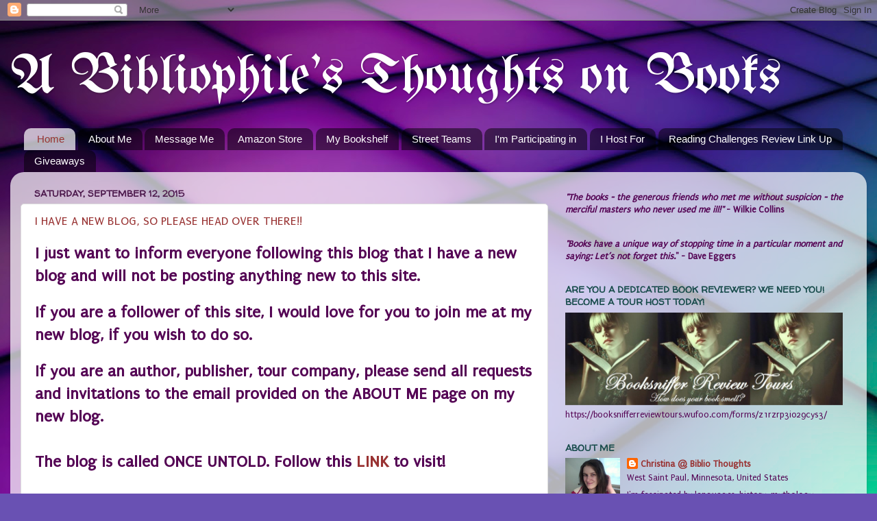

--- FILE ---
content_type: text/html; charset=UTF-8
request_url: https://bibliophilesthoughtsonbooks.blogspot.com/
body_size: 72587
content:
<!DOCTYPE html>
<html class='v2' dir='ltr' lang='en'>
<head>
<link href='https://www.blogger.com/static/v1/widgets/335934321-css_bundle_v2.css' rel='stylesheet' type='text/css'/>
<meta content='width=1100' name='viewport'/>
<meta content='text/html; charset=UTF-8' http-equiv='Content-Type'/>
<meta content='blogger' name='generator'/>
<link href='https://bibliophilesthoughtsonbooks.blogspot.com/favicon.ico' rel='icon' type='image/x-icon'/>
<link href='http://bibliophilesthoughtsonbooks.blogspot.com/' rel='canonical'/>
<link rel="alternate" type="application/atom+xml" title="A Bibliophile&#39;s Thoughts on Books - Atom" href="https://bibliophilesthoughtsonbooks.blogspot.com/feeds/posts/default" />
<link rel="alternate" type="application/rss+xml" title="A Bibliophile&#39;s Thoughts on Books - RSS" href="https://bibliophilesthoughtsonbooks.blogspot.com/feeds/posts/default?alt=rss" />
<link rel="service.post" type="application/atom+xml" title="A Bibliophile&#39;s Thoughts on Books - Atom" href="https://www.blogger.com/feeds/3292246955600899526/posts/default" />
<link rel="me" href="https://www.blogger.com/profile/06012335311478274324" />
<!--Can't find substitution for tag [blog.ieCssRetrofitLinks]-->
<meta content='http://bibliophilesthoughtsonbooks.blogspot.com/' property='og:url'/>
<meta content='A Bibliophile&#39;s Thoughts on Books' property='og:title'/>
<meta content='' property='og:description'/>
<title>A Bibliophile's Thoughts on Books</title>
<style type='text/css'>@font-face{font-family:'Puritan';font-style:normal;font-weight:400;font-display:swap;src:url(//fonts.gstatic.com/s/puritan/v25/845YNMgkAJ2VTtIoxJ36RPSL90I.woff2)format('woff2');unicode-range:U+0000-00FF,U+0131,U+0152-0153,U+02BB-02BC,U+02C6,U+02DA,U+02DC,U+0304,U+0308,U+0329,U+2000-206F,U+20AC,U+2122,U+2191,U+2193,U+2212,U+2215,U+FEFF,U+FFFD;}@font-face{font-family:'UnifrakturMaguntia';font-style:normal;font-weight:400;font-display:swap;src:url(//fonts.gstatic.com/s/unifrakturmaguntia/v22/WWXPlieVYwiGNomYU-ciRLRvEmK7oaVemGZMFABK1Q.woff2)format('woff2');unicode-range:U+0000-00FF,U+0131,U+0152-0153,U+02BB-02BC,U+02C6,U+02DA,U+02DC,U+0304,U+0308,U+0329,U+2000-206F,U+20AC,U+2122,U+2191,U+2193,U+2212,U+2215,U+FEFF,U+FFFD;}@font-face{font-family:'Walter Turncoat';font-style:normal;font-weight:400;font-display:swap;src:url(//fonts.gstatic.com/s/walterturncoat/v24/snfys0Gs98ln43n0d-14ULoToe6LZxecYZVfqA.woff2)format('woff2');unicode-range:U+0000-00FF,U+0131,U+0152-0153,U+02BB-02BC,U+02C6,U+02DA,U+02DC,U+0304,U+0308,U+0329,U+2000-206F,U+20AC,U+2122,U+2191,U+2193,U+2212,U+2215,U+FEFF,U+FFFD;}</style>
<style id='page-skin-1' type='text/css'><!--
/*-----------------------------------------------
Blogger Template Style
Name:     Picture Window
Designer: Blogger
URL:      www.blogger.com
----------------------------------------------- */
/* Content
----------------------------------------------- */
body {
font: normal normal 15px Puritan;
color: #550655;
background: #6951b3 url(//themes.googleusercontent.com/image?id=1BiwbBGBzFRCdQNRu7DQafNKBMwYGKATAsa2y6lsE73QKHNDKCrd5hX9dYpMkWFR6G_PG) no-repeat fixed top center /* Credit: tomograf (http://www.istockphoto.com/googleimages.php?id=7592230&platform=blogger) */;
}
html body .region-inner {
min-width: 0;
max-width: 100%;
width: auto;
}
.content-outer {
font-size: 90%;
}
a:link {
text-decoration:none;
color: #993333;
}
a:visited {
text-decoration:none;
color: #194c4c;
}
a:hover {
text-decoration:underline;
color: #339999;
}
.content-outer {
background: transparent none repeat scroll top left;
-moz-border-radius: 0;
-webkit-border-radius: 0;
-goog-ms-border-radius: 0;
border-radius: 0;
-moz-box-shadow: 0 0 0 rgba(0, 0, 0, .15);
-webkit-box-shadow: 0 0 0 rgba(0, 0, 0, .15);
-goog-ms-box-shadow: 0 0 0 rgba(0, 0, 0, .15);
box-shadow: 0 0 0 rgba(0, 0, 0, .15);
margin: 20px auto;
}
.content-inner {
padding: 0;
}
/* Header
----------------------------------------------- */
.header-outer {
background: transparent none repeat-x scroll top left;
_background-image: none;
color: #ffffff;
-moz-border-radius: 0;
-webkit-border-radius: 0;
-goog-ms-border-radius: 0;
border-radius: 0;
}
.Header img, .Header #header-inner {
-moz-border-radius: 0;
-webkit-border-radius: 0;
-goog-ms-border-radius: 0;
border-radius: 0;
}
.header-inner .Header .titlewrapper,
.header-inner .Header .descriptionwrapper {
padding-left: 0;
padding-right: 0;
}
.Header h1 {
font: normal normal 80px UnifrakturMaguntia;
text-shadow: 1px 1px 3px rgba(0, 0, 0, 0.3);
}
.Header h1 a {
color: #ffffff;
}
.Header .description {
font-size: 130%;
}
/* Tabs
----------------------------------------------- */
.tabs-inner {
margin: .5em 20px 0;
padding: 0;
}
.tabs-inner .section {
margin: 0;
}
.tabs-inner .widget ul {
padding: 0;
background: transparent none repeat scroll bottom;
-moz-border-radius: 0;
-webkit-border-radius: 0;
-goog-ms-border-radius: 0;
border-radius: 0;
}
.tabs-inner .widget li {
border: none;
}
.tabs-inner .widget li a {
display: inline-block;
padding: .5em 1em;
margin-right: .25em;
color: #ffffff;
font: normal normal 15px Impact, sans-serif;
-moz-border-radius: 10px 10px 0 0;
-webkit-border-top-left-radius: 10px;
-webkit-border-top-right-radius: 10px;
-goog-ms-border-radius: 10px 10px 0 0;
border-radius: 10px 10px 0 0;
background: transparent url(https://resources.blogblog.com/blogblog/data/1kt/transparent/black50.png) repeat scroll top left;
border-right: 1px solid transparent;
}
.tabs-inner .widget li:first-child a {
padding-left: 1.25em;
-moz-border-radius-topleft: 10px;
-moz-border-radius-bottomleft: 0;
-webkit-border-top-left-radius: 10px;
-webkit-border-bottom-left-radius: 0;
-goog-ms-border-top-left-radius: 10px;
-goog-ms-border-bottom-left-radius: 0;
border-top-left-radius: 10px;
border-bottom-left-radius: 0;
}
.tabs-inner .widget li.selected a,
.tabs-inner .widget li a:hover {
position: relative;
z-index: 1;
background: transparent url(https://resources.blogblog.com/blogblog/data/1kt/transparent/white80.png) repeat scroll bottom;
color: #993333;
-moz-box-shadow: 0 0 3px rgba(0, 0, 0, .15);
-webkit-box-shadow: 0 0 3px rgba(0, 0, 0, .15);
-goog-ms-box-shadow: 0 0 3px rgba(0, 0, 0, .15);
box-shadow: 0 0 3px rgba(0, 0, 0, .15);
}
/* Headings
----------------------------------------------- */
h2 {
font: normal bold 100% Walter Turncoat;
text-transform: uppercase;
color: #194c4c;
margin: .5em 0;
}
/* Main
----------------------------------------------- */
.main-outer {
background: transparent url(https://resources.blogblog.com/blogblog/data/1kt/transparent/white80.png) repeat scroll top left;
-moz-border-radius: 20px 20px 0 0;
-webkit-border-top-left-radius: 20px;
-webkit-border-top-right-radius: 20px;
-webkit-border-bottom-left-radius: 0;
-webkit-border-bottom-right-radius: 0;
-goog-ms-border-radius: 20px 20px 0 0;
border-radius: 20px 20px 0 0;
-moz-box-shadow: 0 1px 3px rgba(0, 0, 0, .15);
-webkit-box-shadow: 0 1px 3px rgba(0, 0, 0, .15);
-goog-ms-box-shadow: 0 1px 3px rgba(0, 0, 0, .15);
box-shadow: 0 1px 3px rgba(0, 0, 0, .15);
}
.main-inner {
padding: 15px 20px 20px;
}
.main-inner .column-center-inner {
padding: 0 0;
}
.main-inner .column-left-inner {
padding-left: 0;
}
.main-inner .column-right-inner {
padding-right: 0;
}
/* Posts
----------------------------------------------- */
h3.post-title {
margin: 0;
font: normal normal 18px Puritan;
}
.comments h4 {
margin: 1em 0 0;
font: normal normal 18px Puritan;
}
.date-header span {
color: #4c194c;
}
.post-outer {
background-color: #ffffff;
border: solid 1px #dddddd;
-moz-border-radius: 5px;
-webkit-border-radius: 5px;
border-radius: 5px;
-goog-ms-border-radius: 5px;
padding: 15px 20px;
margin: 0 -20px 20px;
}
.post-body {
line-height: 1.4;
font-size: 110%;
position: relative;
}
.post-header {
margin: 0 0 1.5em;
color: #999999;
line-height: 1.6;
}
.post-footer {
margin: .5em 0 0;
color: #999999;
line-height: 1.6;
}
#blog-pager {
font-size: 140%
}
#comments .comment-author {
padding-top: 1.5em;
border-top: dashed 1px #ccc;
border-top: dashed 1px rgba(128, 128, 128, .5);
background-position: 0 1.5em;
}
#comments .comment-author:first-child {
padding-top: 0;
border-top: none;
}
.avatar-image-container {
margin: .2em 0 0;
}
/* Comments
----------------------------------------------- */
.comments .comments-content .icon.blog-author {
background-repeat: no-repeat;
background-image: url([data-uri]);
}
.comments .comments-content .loadmore a {
border-top: 1px solid #339999;
border-bottom: 1px solid #339999;
}
.comments .continue {
border-top: 2px solid #339999;
}
/* Widgets
----------------------------------------------- */
.widget ul, .widget #ArchiveList ul.flat {
padding: 0;
list-style: none;
}
.widget ul li, .widget #ArchiveList ul.flat li {
border-top: dashed 1px #ccc;
border-top: dashed 1px rgba(128, 128, 128, .5);
}
.widget ul li:first-child, .widget #ArchiveList ul.flat li:first-child {
border-top: none;
}
.widget .post-body ul {
list-style: disc;
}
.widget .post-body ul li {
border: none;
}
/* Footer
----------------------------------------------- */
.footer-outer {
color:#cccccc;
background: transparent url(https://resources.blogblog.com/blogblog/data/1kt/transparent/black50.png) repeat scroll top left;
-moz-border-radius: 0 0 20px 20px;
-webkit-border-top-left-radius: 0;
-webkit-border-top-right-radius: 0;
-webkit-border-bottom-left-radius: 20px;
-webkit-border-bottom-right-radius: 20px;
-goog-ms-border-radius: 0 0 20px 20px;
border-radius: 0 0 20px 20px;
-moz-box-shadow: 0 1px 3px rgba(0, 0, 0, .15);
-webkit-box-shadow: 0 1px 3px rgba(0, 0, 0, .15);
-goog-ms-box-shadow: 0 1px 3px rgba(0, 0, 0, .15);
box-shadow: 0 1px 3px rgba(0, 0, 0, .15);
}
.footer-inner {
padding: 10px 20px 20px;
}
.footer-outer a {
color: #e598ee;
}
.footer-outer a:visited {
color: #ee77e5;
}
.footer-outer a:hover {
color: #ee32ff;
}
.footer-outer .widget h2 {
color: #aaaaaa;
}
/* Mobile
----------------------------------------------- */
html body.mobile {
height: auto;
}
html body.mobile {
min-height: 480px;
background-size: 100% auto;
}
.mobile .body-fauxcolumn-outer {
background: transparent none repeat scroll top left;
}
html .mobile .mobile-date-outer, html .mobile .blog-pager {
border-bottom: none;
background: transparent url(https://resources.blogblog.com/blogblog/data/1kt/transparent/white80.png) repeat scroll top left;
margin-bottom: 10px;
}
.mobile .date-outer {
background: transparent url(https://resources.blogblog.com/blogblog/data/1kt/transparent/white80.png) repeat scroll top left;
}
.mobile .header-outer, .mobile .main-outer,
.mobile .post-outer, .mobile .footer-outer {
-moz-border-radius: 0;
-webkit-border-radius: 0;
-goog-ms-border-radius: 0;
border-radius: 0;
}
.mobile .content-outer,
.mobile .main-outer,
.mobile .post-outer {
background: inherit;
border: none;
}
.mobile .content-outer {
font-size: 100%;
}
.mobile-link-button {
background-color: #993333;
}
.mobile-link-button a:link, .mobile-link-button a:visited {
color: #ffffff;
}
.mobile-index-contents {
color: #550655;
}
.mobile .tabs-inner .PageList .widget-content {
background: transparent url(https://resources.blogblog.com/blogblog/data/1kt/transparent/white80.png) repeat scroll bottom;
color: #993333;
}
.mobile .tabs-inner .PageList .widget-content .pagelist-arrow {
border-left: 1px solid transparent;
}

--></style>
<style id='template-skin-1' type='text/css'><!--
body {
min-width: 1250px;
}
.content-outer, .content-fauxcolumn-outer, .region-inner {
min-width: 1250px;
max-width: 1250px;
_width: 1250px;
}
.main-inner .columns {
padding-left: 0px;
padding-right: 450px;
}
.main-inner .fauxcolumn-center-outer {
left: 0px;
right: 450px;
/* IE6 does not respect left and right together */
_width: expression(this.parentNode.offsetWidth -
parseInt("0px") -
parseInt("450px") + 'px');
}
.main-inner .fauxcolumn-left-outer {
width: 0px;
}
.main-inner .fauxcolumn-right-outer {
width: 450px;
}
.main-inner .column-left-outer {
width: 0px;
right: 100%;
margin-left: -0px;
}
.main-inner .column-right-outer {
width: 450px;
margin-right: -450px;
}
#layout {
min-width: 0;
}
#layout .content-outer {
min-width: 0;
width: 800px;
}
#layout .region-inner {
min-width: 0;
width: auto;
}
body#layout div.add_widget {
padding: 8px;
}
body#layout div.add_widget a {
margin-left: 32px;
}
--></style>
<style>
    body {background-image:url(\/\/themes.googleusercontent.com\/image?id=1BiwbBGBzFRCdQNRu7DQafNKBMwYGKATAsa2y6lsE73QKHNDKCrd5hX9dYpMkWFR6G_PG);}
    
@media (max-width: 200px) { body {background-image:url(\/\/themes.googleusercontent.com\/image?id=1BiwbBGBzFRCdQNRu7DQafNKBMwYGKATAsa2y6lsE73QKHNDKCrd5hX9dYpMkWFR6G_PG&options=w200);}}
@media (max-width: 400px) and (min-width: 201px) { body {background-image:url(\/\/themes.googleusercontent.com\/image?id=1BiwbBGBzFRCdQNRu7DQafNKBMwYGKATAsa2y6lsE73QKHNDKCrd5hX9dYpMkWFR6G_PG&options=w400);}}
@media (max-width: 800px) and (min-width: 401px) { body {background-image:url(\/\/themes.googleusercontent.com\/image?id=1BiwbBGBzFRCdQNRu7DQafNKBMwYGKATAsa2y6lsE73QKHNDKCrd5hX9dYpMkWFR6G_PG&options=w800);}}
@media (max-width: 1200px) and (min-width: 801px) { body {background-image:url(\/\/themes.googleusercontent.com\/image?id=1BiwbBGBzFRCdQNRu7DQafNKBMwYGKATAsa2y6lsE73QKHNDKCrd5hX9dYpMkWFR6G_PG&options=w1200);}}
/* Last tag covers anything over one higher than the previous max-size cap. */
@media (min-width: 1201px) { body {background-image:url(\/\/themes.googleusercontent.com\/image?id=1BiwbBGBzFRCdQNRu7DQafNKBMwYGKATAsa2y6lsE73QKHNDKCrd5hX9dYpMkWFR6G_PG&options=w1600);}}
  </style>
<link href='https://www.blogger.com/dyn-css/authorization.css?targetBlogID=3292246955600899526&amp;zx=a8731af5-b805-4a52-af7a-84c63170818c' media='none' onload='if(media!=&#39;all&#39;)media=&#39;all&#39;' rel='stylesheet'/><noscript><link href='https://www.blogger.com/dyn-css/authorization.css?targetBlogID=3292246955600899526&amp;zx=a8731af5-b805-4a52-af7a-84c63170818c' rel='stylesheet'/></noscript>
<meta name='google-adsense-platform-account' content='ca-host-pub-1556223355139109'/>
<meta name='google-adsense-platform-domain' content='blogspot.com'/>

</head>
<body class='loading variant-open'>
<div class='navbar section' id='navbar' name='Navbar'><div class='widget Navbar' data-version='1' id='Navbar1'><script type="text/javascript">
    function setAttributeOnload(object, attribute, val) {
      if(window.addEventListener) {
        window.addEventListener('load',
          function(){ object[attribute] = val; }, false);
      } else {
        window.attachEvent('onload', function(){ object[attribute] = val; });
      }
    }
  </script>
<div id="navbar-iframe-container"></div>
<script type="text/javascript" src="https://apis.google.com/js/platform.js"></script>
<script type="text/javascript">
      gapi.load("gapi.iframes:gapi.iframes.style.bubble", function() {
        if (gapi.iframes && gapi.iframes.getContext) {
          gapi.iframes.getContext().openChild({
              url: 'https://www.blogger.com/navbar/3292246955600899526?origin\x3dhttps://bibliophilesthoughtsonbooks.blogspot.com',
              where: document.getElementById("navbar-iframe-container"),
              id: "navbar-iframe"
          });
        }
      });
    </script><script type="text/javascript">
(function() {
var script = document.createElement('script');
script.type = 'text/javascript';
script.src = '//pagead2.googlesyndication.com/pagead/js/google_top_exp.js';
var head = document.getElementsByTagName('head')[0];
if (head) {
head.appendChild(script);
}})();
</script>
</div></div>
<div itemscope='itemscope' itemtype='http://schema.org/Blog' style='display: none;'>
<meta content='A Bibliophile&#39;s Thoughts on Books' itemprop='name'/>
</div>
<div class='body-fauxcolumns'>
<div class='fauxcolumn-outer body-fauxcolumn-outer'>
<div class='cap-top'>
<div class='cap-left'></div>
<div class='cap-right'></div>
</div>
<div class='fauxborder-left'>
<div class='fauxborder-right'></div>
<div class='fauxcolumn-inner'>
</div>
</div>
<div class='cap-bottom'>
<div class='cap-left'></div>
<div class='cap-right'></div>
</div>
</div>
</div>
<div class='content'>
<div class='content-fauxcolumns'>
<div class='fauxcolumn-outer content-fauxcolumn-outer'>
<div class='cap-top'>
<div class='cap-left'></div>
<div class='cap-right'></div>
</div>
<div class='fauxborder-left'>
<div class='fauxborder-right'></div>
<div class='fauxcolumn-inner'>
</div>
</div>
<div class='cap-bottom'>
<div class='cap-left'></div>
<div class='cap-right'></div>
</div>
</div>
</div>
<div class='content-outer'>
<div class='content-cap-top cap-top'>
<div class='cap-left'></div>
<div class='cap-right'></div>
</div>
<div class='fauxborder-left content-fauxborder-left'>
<div class='fauxborder-right content-fauxborder-right'></div>
<div class='content-inner'>
<header>
<div class='header-outer'>
<div class='header-cap-top cap-top'>
<div class='cap-left'></div>
<div class='cap-right'></div>
</div>
<div class='fauxborder-left header-fauxborder-left'>
<div class='fauxborder-right header-fauxborder-right'></div>
<div class='region-inner header-inner'>
<div class='header section' id='header' name='Header'><div class='widget Header' data-version='1' id='Header1'>
<div id='header-inner'>
<div class='titlewrapper'>
<h1 class='title'>
A Bibliophile's Thoughts on Books
</h1>
</div>
<div class='descriptionwrapper'>
<p class='description'><span>
</span></p>
</div>
</div>
</div></div>
</div>
</div>
<div class='header-cap-bottom cap-bottom'>
<div class='cap-left'></div>
<div class='cap-right'></div>
</div>
</div>
</header>
<div class='tabs-outer'>
<div class='tabs-cap-top cap-top'>
<div class='cap-left'></div>
<div class='cap-right'></div>
</div>
<div class='fauxborder-left tabs-fauxborder-left'>
<div class='fauxborder-right tabs-fauxborder-right'></div>
<div class='region-inner tabs-inner'>
<div class='tabs section' id='crosscol' name='Cross-Column'><div class='widget PageList' data-version='1' id='PageList1'>
<h2>Pages</h2>
<div class='widget-content'>
<ul>
<li class='selected'>
<a href='https://bibliophilesthoughtsonbooks.blogspot.com/'>Home</a>
</li>
<li>
<a href='https://bibliophilesthoughtsonbooks.blogspot.com/p/about-me.html'>About Me</a>
</li>
<li>
<a href='https://bibliophilesthoughtsonbooks.blogspot.com/p/blog-page.html'>Message Me</a>
</li>
<li>
<a href='https://bibliophilesthoughtsonbooks.blogspot.com/p/a-bibliophiles-thoughts-on-books-astore.html'>Amazon Store</a>
</li>
<li>
<a href='https://bibliophilesthoughtsonbooks.blogspot.com/p/my-bookshelf_28.html'>My Bookshelf</a>
</li>
<li>
<a href='https://bibliophilesthoughtsonbooks.blogspot.com/p/street-teams.html'>Street Teams</a>
</li>
<li>
<a href='https://bibliophilesthoughtsonbooks.blogspot.com/p/im-participating-in.html'>I'm Participating in</a>
</li>
<li>
<a href='http://bibliophilesthoughtsonbooks.blogspot.com/'>I Host For</a>
</li>
<li>
<a href='https://bibliophilesthoughtsonbooks.blogspot.com/p/reading-challenges-review-link-up.html'>Reading Challenges Review Link Up</a>
</li>
<li>
<a href='https://bibliophilesthoughtsonbooks.blogspot.com/p/current-giveaways.html'>Giveaways</a>
</li>
</ul>
<div class='clear'></div>
</div>
</div></div>
<div class='tabs no-items section' id='crosscol-overflow' name='Cross-Column 2'></div>
</div>
</div>
<div class='tabs-cap-bottom cap-bottom'>
<div class='cap-left'></div>
<div class='cap-right'></div>
</div>
</div>
<div class='main-outer'>
<div class='main-cap-top cap-top'>
<div class='cap-left'></div>
<div class='cap-right'></div>
</div>
<div class='fauxborder-left main-fauxborder-left'>
<div class='fauxborder-right main-fauxborder-right'></div>
<div class='region-inner main-inner'>
<div class='columns fauxcolumns'>
<div class='fauxcolumn-outer fauxcolumn-center-outer'>
<div class='cap-top'>
<div class='cap-left'></div>
<div class='cap-right'></div>
</div>
<div class='fauxborder-left'>
<div class='fauxborder-right'></div>
<div class='fauxcolumn-inner'>
</div>
</div>
<div class='cap-bottom'>
<div class='cap-left'></div>
<div class='cap-right'></div>
</div>
</div>
<div class='fauxcolumn-outer fauxcolumn-left-outer'>
<div class='cap-top'>
<div class='cap-left'></div>
<div class='cap-right'></div>
</div>
<div class='fauxborder-left'>
<div class='fauxborder-right'></div>
<div class='fauxcolumn-inner'>
</div>
</div>
<div class='cap-bottom'>
<div class='cap-left'></div>
<div class='cap-right'></div>
</div>
</div>
<div class='fauxcolumn-outer fauxcolumn-right-outer'>
<div class='cap-top'>
<div class='cap-left'></div>
<div class='cap-right'></div>
</div>
<div class='fauxborder-left'>
<div class='fauxborder-right'></div>
<div class='fauxcolumn-inner'>
</div>
</div>
<div class='cap-bottom'>
<div class='cap-left'></div>
<div class='cap-right'></div>
</div>
</div>
<!-- corrects IE6 width calculation -->
<div class='columns-inner'>
<div class='column-center-outer'>
<div class='column-center-inner'>
<div class='main section' id='main' name='Main'><div class='widget Blog' data-version='1' id='Blog1'>
<div class='blog-posts hfeed'>

          <div class="date-outer">
        
<h2 class='date-header'><span>Saturday, September 12, 2015</span></h2>

          <div class="date-posts">
        
<div class='post-outer'>
<div class='post hentry uncustomized-post-template' itemprop='blogPost' itemscope='itemscope' itemtype='http://schema.org/BlogPosting'>
<meta content='3292246955600899526' itemprop='blogId'/>
<meta content='3375953090550304472' itemprop='postId'/>
<a name='3375953090550304472'></a>
<h3 class='post-title entry-title' itemprop='name'>
<a href='https://bibliophilesthoughtsonbooks.blogspot.com/2015/09/i-have-new-blog-so-please-head-over.html'>I HAVE A NEW BLOG, SO PLEASE HEAD OVER THERE!!</a>
</h3>
<div class='post-header'>
<div class='post-header-line-1'></div>
</div>
<div class='post-body entry-content' id='post-body-3375953090550304472' itemprop='description articleBody'>
<b><span style="font-size: x-large;">I just want to inform everyone following this blog that I have a new blog and will not be posting anything new to this site.</span></b><br />
<b><br /></b>
<b><span style="font-size: x-large;">If you are a follower of this site, I would love for you to join me at my new blog, if you wish to do so.</span></b><br />
<b><br /></b>
<b><span style="font-size: x-large;">If you are an author, publisher, tour company, please send all requests and invitations to the email provided on the ABOUT ME page on my new blog.</span></b><br />
<span style="font-size: x-large;"><br /></span>
<b><span style="font-size: x-large;">The blog is called ONCE UNTOLD. Follow this </span><a href="http://onceuntold.blogspot.com/"><span style="font-size: x-large;">LINK</span></a><span style="font-size: x-large;"> to visit!</span></b><br />
<b><br /></b>
<b><br /></b>
<b><span style="font-size: x-large;">THANK YOU for having been with me and A Bibliophile's Thoughts on Books for so long!</span></b><br />
<br />
<div style='clear: both;'></div>
</div>
<div class='post-footer'>
<div class='post-footer-line post-footer-line-1'>
<span class='post-author vcard'>
Posted by
<span class='fn' itemprop='author' itemscope='itemscope' itemtype='http://schema.org/Person'>
<meta content='https://www.blogger.com/profile/06012335311478274324' itemprop='url'/>
<a class='g-profile' href='https://www.blogger.com/profile/06012335311478274324' rel='author' title='author profile'>
<span itemprop='name'>Christina @ Biblio Thoughts</span>
</a>
</span>
</span>
<span class='post-timestamp'>
at
<meta content='http://bibliophilesthoughtsonbooks.blogspot.com/2015/09/i-have-new-blog-so-please-head-over.html' itemprop='url'/>
<a class='timestamp-link' href='https://bibliophilesthoughtsonbooks.blogspot.com/2015/09/i-have-new-blog-so-please-head-over.html' rel='bookmark' title='permanent link'><abbr class='published' itemprop='datePublished' title='2015-09-12T13:19:00-05:00'>1:19&#8239;PM</abbr></a>
</span>
<span class='post-comment-link'>
<a class='comment-link' href='https://bibliophilesthoughtsonbooks.blogspot.com/2015/09/i-have-new-blog-so-please-head-over.html#comment-form' onclick=''>
2 comments:
  </a>
</span>
<span class='post-icons'>
<span class='item-control blog-admin pid-1439269183'>
<a href='https://www.blogger.com/post-edit.g?blogID=3292246955600899526&postID=3375953090550304472&from=pencil' title='Edit Post'>
<img alt='' class='icon-action' height='18' src='https://resources.blogblog.com/img/icon18_edit_allbkg.gif' width='18'/>
</a>
</span>
</span>
<div class='post-share-buttons goog-inline-block'>
<a class='goog-inline-block share-button sb-email' href='https://www.blogger.com/share-post.g?blogID=3292246955600899526&postID=3375953090550304472&target=email' target='_blank' title='Email This'><span class='share-button-link-text'>Email This</span></a><a class='goog-inline-block share-button sb-blog' href='https://www.blogger.com/share-post.g?blogID=3292246955600899526&postID=3375953090550304472&target=blog' onclick='window.open(this.href, "_blank", "height=270,width=475"); return false;' target='_blank' title='BlogThis!'><span class='share-button-link-text'>BlogThis!</span></a><a class='goog-inline-block share-button sb-twitter' href='https://www.blogger.com/share-post.g?blogID=3292246955600899526&postID=3375953090550304472&target=twitter' target='_blank' title='Share to X'><span class='share-button-link-text'>Share to X</span></a><a class='goog-inline-block share-button sb-facebook' href='https://www.blogger.com/share-post.g?blogID=3292246955600899526&postID=3375953090550304472&target=facebook' onclick='window.open(this.href, "_blank", "height=430,width=640"); return false;' target='_blank' title='Share to Facebook'><span class='share-button-link-text'>Share to Facebook</span></a><a class='goog-inline-block share-button sb-pinterest' href='https://www.blogger.com/share-post.g?blogID=3292246955600899526&postID=3375953090550304472&target=pinterest' target='_blank' title='Share to Pinterest'><span class='share-button-link-text'>Share to Pinterest</span></a>
</div>
</div>
<div class='post-footer-line post-footer-line-2'>
<span class='post-labels'>
</span>
</div>
<div class='post-footer-line post-footer-line-3'>
<span class='post-location'>
</span>
</div>
</div>
</div>
</div>

          </div></div>
        

          <div class="date-outer">
        
<h2 class='date-header'><span>Tuesday, June 10, 2014</span></h2>

          <div class="date-posts">
        
<div class='post-outer'>
<div class='post hentry uncustomized-post-template' itemprop='blogPost' itemscope='itemscope' itemtype='http://schema.org/BlogPosting'>
<meta content='https://blogger.googleusercontent.com/img/b/R29vZ2xl/AVvXsEgVEeJkFz_fcRBb6zrJf45kKCpJsUlkhdr6jR0iCExX0PtCuCsUwYMFxDgGHmhAZjlgbNgimvxnh5MD8gcWui_66_TMGgh9W3LJJTlPnJbVIPbYWk6RWJ0bwb9ZsCoi0zGEWkPR6uUDU2zY/s1600/Spirit+World+Blitz+Button.jpg' itemprop='image_url'/>
<meta content='3292246955600899526' itemprop='blogId'/>
<meta content='1351735699403382291' itemprop='postId'/>
<a name='1351735699403382291'></a>
<h3 class='post-title entry-title' itemprop='name'>
<a href='https://bibliophilesthoughtsonbooks.blogspot.com/2014/06/book-blitz-spirit-world-by-krystalyn.html'>Book Blitz: Spirit World by Krystalyn Drown (Giveaway)</a>
</h3>
<div class='post-header'>
<div class='post-header-line-1'></div>
</div>
<div class='post-body entry-content' id='post-body-1351735699403382291' itemprop='description articleBody'>
<div class="separator" style="clear: both; text-align: center;">
</div>
<div class="separator" style="clear: both; text-align: center;">
<a href="https://blogger.googleusercontent.com/img/b/R29vZ2xl/AVvXsEgVEeJkFz_fcRBb6zrJf45kKCpJsUlkhdr6jR0iCExX0PtCuCsUwYMFxDgGHmhAZjlgbNgimvxnh5MD8gcWui_66_TMGgh9W3LJJTlPnJbVIPbYWk6RWJ0bwb9ZsCoi0zGEWkPR6uUDU2zY/s1600/Spirit+World+Blitz+Button.jpg" imageanchor="1" style="margin-left: 1em; margin-right: 1em;"><img border="0" height="221" src="https://blogger.googleusercontent.com/img/b/R29vZ2xl/AVvXsEgVEeJkFz_fcRBb6zrJf45kKCpJsUlkhdr6jR0iCExX0PtCuCsUwYMFxDgGHmhAZjlgbNgimvxnh5MD8gcWui_66_TMGgh9W3LJJTlPnJbVIPbYWk6RWJ0bwb9ZsCoi0zGEWkPR6uUDU2zY/s1600/Spirit+World+Blitz+Button.jpg" width="320" /></a></div>
<div style="text-align: center;">
<br /></div>
<div style="text-align: center;">
<br /></div>
<div class="separator" style="clear: both; text-align: center;">
<a href="https://blogger.googleusercontent.com/img/b/R29vZ2xl/AVvXsEhq46jlhNobe8jxsGKgOORysf11SBDT3gqH0Z1bb2f75AnkRxRrT8HfafmnnximjLXGgNM3TAvLD4oieiSk-BX1YSCWNtA0soqOOs1CpyxON7chgffSg69b3FH4mqUuEmLkaQ3C-Fi-yXvw/s1600/Spirit_World_Cover_for_Kindle+(1).jpg" imageanchor="1" style="clear: left; float: left; margin-bottom: 1em; margin-right: 1em;"><img border="0" height="320" src="https://blogger.googleusercontent.com/img/b/R29vZ2xl/AVvXsEhq46jlhNobe8jxsGKgOORysf11SBDT3gqH0Z1bb2f75AnkRxRrT8HfafmnnximjLXGgNM3TAvLD4oieiSk-BX1YSCWNtA0soqOOs1CpyxON7chgffSg69b3FH4mqUuEmLkaQ3C-Fi-yXvw/s1600/Spirit_World_Cover_for_Kindle+(1).jpg" width="213" /></a></div>
<div style="text-align: left;">
<div style="-webkit-text-stroke-width: 0px; background-color: font-size:; font-style: normal; font-variant: normal; font-weight: normal; letter-spacing: normal; line-height: 24px; orphans: auto; text-align: left; text-indent: 0px; text-transform: none; white-space: normal; widows: auto; word-spacing: 0px;">
<b>Title:</b><span class="Apple-converted-space">&nbsp;</span>Spirit World</div>
<div style="-webkit-text-stroke-width: 0px; font-style: normal; font-variant: normal; font-weight: normal; letter-spacing: normal; line-height: 24px; orphans: auto; text-align: left; text-indent: 0px; text-transform: none; white-space: normal; widows: auto; word-spacing: 0px;">
<b>Author:<span class="Apple-converted-space">&nbsp;</span></b>Krystalyn Drown</div>
<div style="-webkit-text-stroke-width: 0px; background-color: font-style: normal; font-variant: normal; font-weight: normal; letter-spacing: normal; line-height: 24px; orphans: auto; text-align: left; text-indent: 0px; text-transform: none; white-space: normal; widows: auto; word-spacing: 0px;">
<b>Genre:</b><span class="Apple-converted-space">&nbsp;</span>Paranormal</div>
<div style="-webkit-text-stroke-width: 0px; background-color: font-style: normal; font-variant: normal; font-weight: normal; letter-spacing: normal; line-height: 24px; orphans: auto; text-align: left; text-indent: 0px; text-transform: none; white-space: normal; widows: auto; word-spacing: 0px;">
<b>Age Group:<span class="Apple-converted-space">&nbsp;</span></b>Young Adult</div>
<div style="-webkit-text-stroke-width: 0px; font-style: normal; font-variant: normal; font-weight: normal; letter-spacing: normal; line-height: 24px; orphans: auto; text-align: left; text-indent: 0px; text-transform: none; white-space: normal; widows: auto; word-spacing: 0px;">
<b>Publisher:</b><span class="Apple-converted-space">&nbsp;</span>Krystalyn Drown</div>
<div style="-webkit-text-stroke-width: 0px; font-style: normal; font-variant: normal; font-weight: normal; letter-spacing: normal; line-height: 24px; orphans: auto; text-align: left; text-indent: 0px; text-transform: none; white-space: normal; widows: auto; word-spacing: 0px;">
<b>Release Date:&nbsp;</b>April 22, 2014</div>
<div style="-webkit-text-stroke-width: 0px; background-color: font-style: normal; font-variant: normal; font-weight: normal; letter-spacing: normal; line-height: 24px; orphans: auto; text-align: left; text-indent: 0px; text-transform: none; white-space: normal; widows: auto; word-spacing: 0px;">
<b>Links:</b><span class="Apple-converted-space">&nbsp;</span><a href="https://www.goodreads.com/book/show/21796253-spirit-world" style="font-weight: bold; text-decoration: none;">Goodreads</a><span class="Apple-converted-space">&nbsp;</span>+<span class="Apple-converted-space">&nbsp;</span><a href="http://www.amazon.com/Spirit-World-Krystalyn-Drown-ebook/dp/B00JVUGF5O/" style="font-weight: bold; text-decoration: none;">Amazon</a> (NOW .99 cents)<br />
<br /></div>
<span style="-webkit-text-stroke-width: 0px; font-style: normal; font-variant: normal; font-weight: normal; letter-spacing: normal; line-height: 24px; orphans: auto; text-align: left; text-indent: 0px; text-transform: none; white-space: normal; widows: auto; word-spacing: 0px;">Riesa Adair can hear the dead, but somewhere between her summer in a mental institution and her stepfather's attempt at an exorcism, she learned to keep quiet about it. But that doesn't mean the voices have gone away. A powerful Spirit has taken notice of her, and he plans to use her unique talents to gain control of the human world. Even worse, there is a prophecy that says he will succeed.</span><br />
<br />
<br />
<b>About this Author:</b>
<br />
<br />
<a href="https://blogger.googleusercontent.com/img/b/R29vZ2xl/AVvXsEg9IaiQzqjMTlMl7fT37vwozVsNiqmjv5l9QuVLmKLff3veyrQzM_iOiCfOes4mYEzK0yfGdD7fCVFpMjNGJfrQJEd9Y6JojWpTHscelSH6pliitGWfbaK4ngrEnj4KuXFc6l7TOiAggtRX/s1600/6480737.jpg" imageanchor="1" style="clear: right; float: right; margin-bottom: 1em; margin-left: 1em;"><img border="0" height="240" src="https://blogger.googleusercontent.com/img/b/R29vZ2xl/AVvXsEg9IaiQzqjMTlMl7fT37vwozVsNiqmjv5l9QuVLmKLff3veyrQzM_iOiCfOes4mYEzK0yfGdD7fCVFpMjNGJfrQJEd9Y6JojWpTHscelSH6pliitGWfbaK4ngrEnj4KuXFc6l7TOiAggtRX/s1600/6480737.jpg" width="320" /></a>Krystalyn has spent the past thirteen years working at Walt Disney World in a variety of roles: entertainer, talent coordinator, and character captain. Her degree in theatre as well as many, many hours spent in a dance studio, helped with her job there.
<br />
<br />
Her various other day jobs have included working at Sea World in zoology, as an elementary teacher, and currently as a support technician for a website. In the evenings, she does mad writing challenges with her sister, who is also an author. 
<br />
<br />
Krystalyn lives near Orlando, Florida with her husband, son, a were cat, and a Yorkie with a Napoleon complex.
<br />
<br />
<b>Links:</b> <a href="http://krysteybelle.blogspot.com/">Website</a> + <a href="https://www.facebook.com/KrystalynDrown">Facebook</a> + <a href="https://twitter.com/KrysteyBelle">Twitter</a> + <a href="https://www.goodreads.com/author/show/6480737.Krystalyn_Drown">Goodreads</a><br />
<br />
<br />
<div style="text-align: center;">
<span style="font-size: large;"><b>GIVEAWAY:</b></span></div>
<div style="text-align: center;">
<br /></div>
<div style="text-align: center;">
<b>Details:</b></div>
<div style="text-align: center;">
<br /></div>
<div style="text-align: center;">
Spirit World bookmark and sticker plus a $10 Amazon gift card, along with various other author swag.<br />
<br />
<b>TO ENTER: </b><br />
Just leave a comment and include your email. </div>
</div>
<div style="text-align: center;">
<br /></div>
<div class="separator" style="clear: both; text-align: center;">
<a href="https://blogger.googleusercontent.com/img/b/R29vZ2xl/AVvXsEgIvp0NdpUIvQl6aLR_O6wTTOiiJZ3IlKqFwQRN-HBUmask1GJQS6dfyHAUuz6sFU9RcEu2rakWpQ3rs0nwB_tOTzDcdlEldFk7S9gyGMRuwj0qaATQUNbwz5sT34X2ud3Tw0A2uaFcVJ-g/s1600/Spirit+World+Giveaway.jpeg" imageanchor="1" style="margin-left: 1em; margin-right: 1em;"><img border="0" height="480" src="https://blogger.googleusercontent.com/img/b/R29vZ2xl/AVvXsEgIvp0NdpUIvQl6aLR_O6wTTOiiJZ3IlKqFwQRN-HBUmask1GJQS6dfyHAUuz6sFU9RcEu2rakWpQ3rs0nwB_tOTzDcdlEldFk7S9gyGMRuwj0qaATQUNbwz5sT34X2ud3Tw0A2uaFcVJ-g/s1600/Spirit+World+Giveaway.jpeg" width="640" /></a></div>
<div style='clear: both;'></div>
</div>
<div class='post-footer'>
<div class='post-footer-line post-footer-line-1'>
<span class='post-author vcard'>
Posted by
<span class='fn' itemprop='author' itemscope='itemscope' itemtype='http://schema.org/Person'>
<meta content='https://www.blogger.com/profile/06012335311478274324' itemprop='url'/>
<a class='g-profile' href='https://www.blogger.com/profile/06012335311478274324' rel='author' title='author profile'>
<span itemprop='name'>Christina @ Biblio Thoughts</span>
</a>
</span>
</span>
<span class='post-timestamp'>
at
<meta content='http://bibliophilesthoughtsonbooks.blogspot.com/2014/06/book-blitz-spirit-world-by-krystalyn.html' itemprop='url'/>
<a class='timestamp-link' href='https://bibliophilesthoughtsonbooks.blogspot.com/2014/06/book-blitz-spirit-world-by-krystalyn.html' rel='bookmark' title='permanent link'><abbr class='published' itemprop='datePublished' title='2014-06-10T14:21:00-05:00'>2:21&#8239;PM</abbr></a>
</span>
<span class='post-comment-link'>
<a class='comment-link' href='https://bibliophilesthoughtsonbooks.blogspot.com/2014/06/book-blitz-spirit-world-by-krystalyn.html#comment-form' onclick=''>
3 comments:
  </a>
</span>
<span class='post-icons'>
<span class='item-control blog-admin pid-1439269183'>
<a href='https://www.blogger.com/post-edit.g?blogID=3292246955600899526&postID=1351735699403382291&from=pencil' title='Edit Post'>
<img alt='' class='icon-action' height='18' src='https://resources.blogblog.com/img/icon18_edit_allbkg.gif' width='18'/>
</a>
</span>
</span>
<div class='post-share-buttons goog-inline-block'>
<a class='goog-inline-block share-button sb-email' href='https://www.blogger.com/share-post.g?blogID=3292246955600899526&postID=1351735699403382291&target=email' target='_blank' title='Email This'><span class='share-button-link-text'>Email This</span></a><a class='goog-inline-block share-button sb-blog' href='https://www.blogger.com/share-post.g?blogID=3292246955600899526&postID=1351735699403382291&target=blog' onclick='window.open(this.href, "_blank", "height=270,width=475"); return false;' target='_blank' title='BlogThis!'><span class='share-button-link-text'>BlogThis!</span></a><a class='goog-inline-block share-button sb-twitter' href='https://www.blogger.com/share-post.g?blogID=3292246955600899526&postID=1351735699403382291&target=twitter' target='_blank' title='Share to X'><span class='share-button-link-text'>Share to X</span></a><a class='goog-inline-block share-button sb-facebook' href='https://www.blogger.com/share-post.g?blogID=3292246955600899526&postID=1351735699403382291&target=facebook' onclick='window.open(this.href, "_blank", "height=430,width=640"); return false;' target='_blank' title='Share to Facebook'><span class='share-button-link-text'>Share to Facebook</span></a><a class='goog-inline-block share-button sb-pinterest' href='https://www.blogger.com/share-post.g?blogID=3292246955600899526&postID=1351735699403382291&target=pinterest' target='_blank' title='Share to Pinterest'><span class='share-button-link-text'>Share to Pinterest</span></a>
</div>
</div>
<div class='post-footer-line post-footer-line-2'>
<span class='post-labels'>
Labels:
<a href='https://bibliophilesthoughtsonbooks.blogspot.com/search/label/Book%20Tours' rel='tag'>Book Tours</a>,
<a href='https://bibliophilesthoughtsonbooks.blogspot.com/search/label/Booksniffer%20Review%20Tours' rel='tag'>Booksniffer Review Tours</a>,
<a href='https://bibliophilesthoughtsonbooks.blogspot.com/search/label/Krystalyn%20Drown' rel='tag'>Krystalyn Drown</a>
</span>
</div>
<div class='post-footer-line post-footer-line-3'>
<span class='post-location'>
Location:
<a href='https://maps.google.com/maps?q=West+St.+Paul,+MN,+USA@44.9160768,-93.10160739999998&z=10' target='_blank'>West St. Paul, MN, USA</a>
</span>
</div>
</div>
</div>
</div>

          </div></div>
        

          <div class="date-outer">
        
<h2 class='date-header'><span>Thursday, May 29, 2014</span></h2>

          <div class="date-posts">
        
<div class='post-outer'>
<div class='post hentry uncustomized-post-template' itemprop='blogPost' itemscope='itemscope' itemtype='http://schema.org/BlogPosting'>
<meta content='https://blogger.googleusercontent.com/img/b/R29vZ2xl/AVvXsEhyqudCYHd2Q3xJdrmGSJ_pppkaU_rMU18vawSK_Rehn8pAKcWcEHzjZ0AMoLaDwAbmYkWqaH_1pdX4p9hl_6GjDgXincRb9pbq7UWZ0fEJqiDHnSm2t_EVTYvZbGSTi5bzLjWidgif34iT/s1600/Tur-Elsker+RDB+Banner.jpg' itemprop='image_url'/>
<meta content='3292246955600899526' itemprop='blogId'/>
<meta content='8137869402847541400' itemprop='postId'/>
<a name='8137869402847541400'></a>
<h3 class='post-title entry-title' itemprop='name'>
<a href='https://bibliophilesthoughtsonbooks.blogspot.com/2014/05/release-day-blitz-tur-elsker-by-st.html'>Release Day Blitz: Tur & Elsker by S.T. Bende (Excerpt/Giveaway)</a>
</h3>
<div class='post-header'>
<div class='post-header-line-1'></div>
</div>
<div class='post-body entry-content' id='post-body-8137869402847541400' itemprop='description articleBody'>
<div class="separator" style="clear: both; text-align: center;">
<a href="https://blogger.googleusercontent.com/img/b/R29vZ2xl/AVvXsEhyqudCYHd2Q3xJdrmGSJ_pppkaU_rMU18vawSK_Rehn8pAKcWcEHzjZ0AMoLaDwAbmYkWqaH_1pdX4p9hl_6GjDgXincRb9pbq7UWZ0fEJqiDHnSm2t_EVTYvZbGSTi5bzLjWidgif34iT/s1600/Tur-Elsker+RDB+Banner.jpg" imageanchor="1" style="margin-left: 1em; margin-right: 1em;"><img border="0" height="233" src="https://blogger.googleusercontent.com/img/b/R29vZ2xl/AVvXsEhyqudCYHd2Q3xJdrmGSJ_pppkaU_rMU18vawSK_Rehn8pAKcWcEHzjZ0AMoLaDwAbmYkWqaH_1pdX4p9hl_6GjDgXincRb9pbq7UWZ0fEJqiDHnSm2t_EVTYvZbGSTi5bzLjWidgif34iT/s1600/Tur-Elsker+RDB+Banner.jpg" width="640" /></a></div>
<br />
<br />
<br />
<div class="separator" style="clear: both; text-align: center;">
<a href="https://blogger.googleusercontent.com/img/b/R29vZ2xl/AVvXsEixSCYvDZeoyALMm97_Fx0tDSP9c1kYiFSjhTjKBC3vitg7LIxKK4BAB8HcvGx1nv6bGHr5Wchu7umiXjofXpPgntJODDE7qeIscl69LgE3AQG9xj3pdo5fXcAq2LXGHbhkEkngNtScp_I8/s1600/TUR-Ebook-04-04-14.jpg" imageanchor="1" style="clear: left; float: left; margin-bottom: 1em; margin-right: 1em;"><img border="0" height="320" src="https://blogger.googleusercontent.com/img/b/R29vZ2xl/AVvXsEixSCYvDZeoyALMm97_Fx0tDSP9c1kYiFSjhTjKBC3vitg7LIxKK4BAB8HcvGx1nv6bGHr5Wchu7umiXjofXpPgntJODDE7qeIscl69LgE3AQG9xj3pdo5fXcAq2LXGHbhkEkngNtScp_I8/s1600/TUR-Ebook-04-04-14.jpg" width="212" /></a></div>
<div style="text-align: left;">
<b>TUR</b></div>
<div style="text-align: left;">
<b>The Elsker Saga #0.5</b></div>
<div style="text-align: left;">
<b>by <a href="http://stbende.blogspot.com/">S.T. Bende</a></b></div>
<div style="text-align: left;">
<b>Publication: May 5, 2014</b></div>
<div style="text-align: left;">
<a href="https://www.goodreads.com/book/show/21874620-tur">Goodreads</a></div>
<div style="text-align: left;">
<br /></div>
<div style="text-align: left;">
FREE from&nbsp;<a href="http://www.amazon.com/Tur-Elsker-Saga-Novella-The-ebook/dp/B00K5DRHOE/">Amazon</a>!</div>
<div style="text-align: center;">
<br /></div>
Inga Andersson is the envy of every girl in Asgard. On the surface she has it all -- great friends, a job as Odin&#8217;s personal fight choreographer, and a happy ever after with her realm&#8217;s hottest assassin. But when evil invades Asgard, her perfect world comes crashing down. Someone is planning to kill off the gods, and Inga&#8217;s best friend Ull is first on their list. With the Norse apocalypse a nanosecond away, Inga has to decide how she&#8217;ll spend her final moments of freedom. Because from the moment this battle begins, Inga&#8217;s happily ever after will be nothing more than a memory. 
<br />
<br />
Some things are worth fighting for.<br />
<br />
<br />
<div class="separator" style="clear: both; text-align: center;">
<a href="https://blogger.googleusercontent.com/img/b/R29vZ2xl/AVvXsEhEJp8hFstL6cr4J2NGcnMKMva2WO4-mmYfZjPKmvfnHe4H6y-NRQaBAPHErvfkMnonRotBrsP6RFeP7GU9lyntzRBJItdoxbvCEWLyLbIxNoZo4HlHVnIiUvJpwU1UH6o7i368EzUARiu5/s1600/ELSKER-Ebook-03-31-14.jpg" imageanchor="1" style="clear: right; float: right; margin-bottom: 1em; margin-left: 1em;"><img border="0" height="320" src="https://blogger.googleusercontent.com/img/b/R29vZ2xl/AVvXsEhEJp8hFstL6cr4J2NGcnMKMva2WO4-mmYfZjPKmvfnHe4H6y-NRQaBAPHErvfkMnonRotBrsP6RFeP7GU9lyntzRBJItdoxbvCEWLyLbIxNoZo4HlHVnIiUvJpwU1UH6o7i368EzUARiu5/s1600/ELSKER-Ebook-03-31-14.jpg" width="213" /></a></div>
<b>ELSKER</b><br />
<div style="text-align: left;">
<b>The Elsker Saga #1</b></div>
<div style="text-align: left;">
<b>by <a href="http://stbende.blogspot.com/">S.T. Bende</a></b></div>
<div style="text-align: left;">
<b>Publication: May 29, 2014</b></div>
<div style="text-align: left;">
<a href="https://www.goodreads.com/book/show/21874581-elsker">Goodreads</a></div>
<div style="text-align: left;">
<br /></div>
<div style="text-align: center;">
<div style="text-align: left;">
Buy from <a href="http://www.amazon.com/Elsker-The-Saga-S-T-Bende-ebook/dp/B00KE627N8/">Amazon</a> / <a href="http://www.barnesandnoble.com/w/elsker-st-bende/1115424130">Barnes and Noble</a> / <a href="http://store.kobobooks.com/en-US/ebook/elsker-1">Kobo</a></div>
<br />
<div style="text-align: left;">
You don&#8217;t win the heart of an immortal assassin without making a few enemies along the way. 
</div>
<div style="text-align: left;">
<br /></div>
<div style="text-align: left;">
Kristia Tostenson prefers Earl Grey to Grey Goose and book clubs to nightclubs, but when she transfers from her one-stoplight town to Cardiff University in Wales she falls in love with Ull Myhr. Her new boyfriend isn&#8217;t exactly what she was expecting. He&#8217;s an honest to goodness Norse God - an immortal assassin fated to die at Ragnarok, the battle destined to destroy Asgard and Earth. Kristia&#8217;s crazy visions are the only thing that can save their realms. Her orderly life just got very messy.</div>
</div>
<br />
<br />
<div class="separator" style="clear: both; text-align: center;">
<span style="font-size: large;"><b>BOOK TRAILER:</b></span></div>
<br />
<iframe allowfullscreen="" frameborder="0" height="400" src="//www.youtube.com/embed/5fHE426kD6I" width="725"></iframe>

<br />
<div style="text-align: center;">
<b><br /></b>
<b><br /></b>
<b>What reviewers are saying about The Elsker Saga:</b>
</div>
<br />
<div style="text-align: center;">
"The characters will leave an imprint on your heart and mind for a long time to come."&nbsp;</div>
<div style="text-align: center;">
-<i>Lisa (Bound by Books)
</i></div>
<div style="text-align: center;">
<br /></div>
<div style="text-align: center;">
"Bende takes classic bits of Norse mythology and throws in original elements to create her own tasty Nordic blend... I'll definitely be checking out the sequel!"&nbsp;</div>
<div style="text-align: center;">
-<i>Bookalicious Reviews
</i></div>
<div style="text-align: center;">
<br /></div>
<div style="text-align: center;">
"One of my favorite books of the year."&nbsp;</div>
<div style="text-align: center;">
-<i>White Zin Bookends
</i></div>
<div style="text-align: center;">
<br /></div>
<div style="text-align: center;">
"Action packed with a heart pounding romance!"&nbsp;</div>
<div style="text-align: center;">
-<i>Curse of the Bibliophile
</i></div>
<div style="text-align: center;">
<br /></div>
<div style="text-align: center;">
"This book was nearly impossible to put down and I'm dying for the sequel!"&nbsp;</div>
<div style="text-align: center;">
-<i>Brittany and Bianca Blab Books (now BiblioBelles)
</i></div>
<div style="text-align: center;">
<span style="font-size: large;"><b><i><br /></i></b></span>
<br />
<div class="separator" style="clear: both; text-align: center;">
<span style="font-size: large;"><b>EXCERPT:</b></span></div>
<div style="text-align: left;">
<br /></div>
<div style="text-align: left;">
&#8220;Are
 you sure you will be all right on the stairs?&#8221; Ull stood in the grand 
hall of Cardiff Castle, glancing at the four-inch, shiny death-traps 
Victoria called shoes. Since Ull&#8217;s eyes practically bugged out of his 
face when he picked me up, I had no intention of changing into the 
emergency flats I&#8217;d stuck in my purse. Victoria had scored another hit.
</div>
<div style="text-align: left;">
<br /></div>
<div style="text-align: left;">
&#8220;Probably not. Walk behind me in case I fall?&#8221;
</div>
<div style="text-align: left;">
<br /></div>
<div style="text-align: left;">
&#8220;It would be my pleasure.&#8221;
</div>
<div style="text-align: left;">
<br /></div>
<div style="text-align: left;">
&#8220;On our right, the coats of arms,&#8221; continued the tour 
guide. He&#8217;d been talking for a good five minutes and I couldn&#8217;t remember
 a single word. That was because Ull had started stroking the small of 
my back when our tour began, and it took all my concentration just to 
stay upright.
</div>
<div style="text-align: left;">
<br /></div>
<div style="text-align: left;">
&#8220;The castle is gorgeous.&#8221; I admired the stonework as 
we made our way toward the stairs. There I shifted focus to my feet, 
staring at each step until I&#8217;d reached the top. &#8220;Made it.&#8221;
</div>
<div style="text-align: left;">
<br /></div>
<div style="text-align: left;">
&#8220;And I was so hoping I would get to catch you.&#8221; Ull came up next to me and skimmed my hand with the pads of his fingers.
</div>
<div style="text-align: left;">
<br /></div>
<div style="text-align: left;">
&#8220;Well, the night is young and these shoes are high. You may still get your chance.&#8221;
</div>
<div style="text-align: left;">
<br /></div>
<div style="text-align: left;">
&#8220;Tease.&#8221; Ull kissed my palm.
</div>
<div style="text-align: left;">
<br /></div>
<div style="text-align: left;">
&#8220;Um.&#8221; I swayed on the heels and he chuckled.
</div>
<div style="text-align: left;">
<br /></div>
<div style="text-align: left;">
&#8220;Come, Miss Tostenson. We are losing the group.&#8221;
</div>
<div style="text-align: left;">
<br /></div>
<div style="text-align: left;">
&#8220;Right.&#8221;
</div>
<div style="text-align: left;">
<br /></div>
<div style="text-align: left;">
We walked the long corridor framed with paintings. All
 of the history in these walls was kind of overwhelming. The castle was 
two thousand years old. The oldest thing we had back in Nehalem was 
probably the Homestead. Cardiff Castle had about eighteen hundred years 
on that farm.
</div>
<div style="text-align: left;">
<br /></div>
<div style="text-align: left;">
&#8220;This place is huge,&#8221; I whispered when we&#8217;d caught up 
to the tour. &#8220;I can&#8217;t imagine living here. How could you ever get 
comfortable?&#8221;
</div>
<div style="text-align: left;">
<br /></div>
<div style="text-align: left;">
&#8220;You get used to it,&#8221; Ull shrugged. &#8220;Find little corners to make your own.&#8221;
</div>
<div style="text-align: left;">
<br /></div>
<div style="text-align: left;">
&#8220;How on earth could anyone get used to all of this?&#8221;
</div>
<div style="text-align: left;">
<br /></div>
<div style="text-align: left;">
&#8220;When you are stuck in it every day it gets old. Trust me.&#8221;
</div>
<div style="text-align: left;">
<br /></div>
<div style="text-align: left;">
&#8220;Right.&#8221; Like Ull was an authority on royal dwellings. &#8220;Living in a castle sounds <i>sooo</i> terrible.&#8221;
</div>
<div style="text-align: left;">
<br /></div>
<div style="text-align: left;">
&#8220;Depends on the day.&#8221;
</div>
<div style="text-align: left;">
<br /></div>
<div style="text-align: left;">
&#8220;What does that mean?&#8221;
</div>
<div style="text-align: left;">
<br /></div>
<div style="text-align: left;">
&#8220;Just that these walls did more than keep people out -- they kept people in, too.&#8221;
</div>
<div style="text-align: left;">
<br /></div>
<div style="text-align: left;">
I thought about my vision from Friday night -- of Ull and me in a meadow by a castle. Huh.
</div>
<div style="text-align: left;">
<br /></div>
<div style="text-align: left;">
&#8220;Where did you say your family lived, exactly?&#8221; I probed.
</div>
<div style="text-align: left;">
<br /></div>
<div style="text-align: left;">
But Ull bristled. I&#8217;d hit a nerve. &#8220;Come Kristia, we have lost our group again.&#8221; He gently pulled me down the hall.</div>
<div style="text-align: left;">
<br /></div>
<div style="text-align: left;">
&#8220;You
 may have noticed the Animal Wall in front of the Castle. Though William
 Burges designed the Wall in 1866, it was not constructed until 1890 -- 
nine years after Burges&#8217;s death.&#8221; The guide lifted an eyebrow as we 
caught up.  &#8220;Please do try to stay with the tour,&#8221; he admonished before 
turning down another corridor. The rest of the group followed closely.
</div>
<div style="text-align: left;">
<br /></div>
<div style="text-align: left;">
&#8220;Sorry.&#8221; I ducked my head.
</div>
<div style="text-align: left;">
<br /></div>
<div style="text-align: left;">
Ull raised a corner of his mouth in a smile. &#8220;Why, Kristia, you are blushing.&#8221;
</div>
<div style="text-align: left;">
<br /></div>
<div style="text-align: left;">
&#8220;And?&#8221; I lifted my chin, and took a step back so I stood against the wall.
</div>
<div style="text-align: left;">
<br /></div>
<div style="text-align: left;">
&#8220;It is sweet.&#8221;  Ull paused and lifted a finger to my 
cheek. My knees buckled and he grabbed my arm to steady me. The touch 
sent shockwaves straight to my head, leaving me with the unnerving 
sensation of being underwater. I lost my bearings again and Ull wrapped 
both hands around my waist to stop my fall.
</div>
<div style="text-align: left;">
<br /></div>
<div style="text-align: left;">
&#8220;Sorry,&#8221; I mouthed. &#8220;Must be the shoes.&#8221; I couldn&#8217;t stop staring at his eyes. They almost looked nervous.
</div>
<div style="text-align: left;">
<br /></div>
<div style="text-align: left;">
&#8220;Must be.&#8221; He ran his finger along my jaw, stopping to
 grasp my chin between his thumb and forefinger. His eyes focused on my 
mouth and my heartbeat accelerated. He ran his thumb lightly over my 
lips. They parted under his touch. A wave of heat shot from my lower lip
 straight to my abdomen, creating a slow burn that wasn&#8217;t altogether 
uncomfortable. I watched as his eyes slowly moved down then back up, 
lingering at the neckline of my dress. Victoria had been right about the
 push-up bra.
</div>
<div style="text-align: left;">
<br /></div>
<div style="text-align: left;">
&#8220;Must be,&#8221; I repeated.
</div>
<div style="text-align: left;">
<br /></div>
<div style="text-align: left;">
Ull drew his eyes away from my cleavage and took a 
step closer. He leaned one forearm against the wall, leaving me 
enveloped between the cold stone and his warm chest. I was suddenly very
 dizzy.
</div>
<div style="text-align: left;">
<br /></div>
<div style="text-align: left;">
&#8220;Kristia,&#8221; he spoke in a whisper.
</div>
<div style="text-align: left;">
<br /></div>
<div style="text-align: left;">
&#8220;Yes?&#8221; I whispered back. Ull was looking at me with an
 intensity I wasn&#8217;t prepared for. He stepped in, closing the last inch 
between us.
</div>
<div style="text-align: left;">
<br /></div>
<div style="text-align: left;">
&#8220;Look at me.&#8221; He spoke again, lifting my chin so my 
lips were tilted towards his. If his body hadn&#8217;t been pressed against 
mine, I would have collapsed in a heap that instant. Instead, I took a 
shaky breath as Ull dropped his head. He ran his nose along my jaw line,
 pausing when he reached my ear. He breathed in, the cool air sending a 
shiver down my neck. With painstaking slowness he drew his nose across 
my cheek until our lips were almost touching. Now when I looked into his
 eyes I saw something entirely different. He was strong. Confident. And 
very much in control.
</div>
<div style="text-align: left;">
<br /></div>
<div style="text-align: left;">
I let out a small sigh and immediately he covered my 
mouth with his. It wasn&#8217;t a gentle kiss -- it was commanding, almost 
forceful. I melted against him as he claimed my lips, moved down my jaw 
to consume my neck. My insides throbbed. In that moment, I would have 
done absolutely anything he asked me to.
</div>
<div style="text-align: left;">
<br /></div>
<div style="text-align: left;">
&#8220;Kristia,&#8221; he whispered again.
</div>
<div style="text-align: left;">
<br /></div>
<div style="text-align: left;">
&#8220;Mmm.&#8221; It was the best I could muster by way of response.
</div>
<div style="text-align: left;">
<br /></div>
<div style="text-align: left;">
&#8220;I think we need to stop.&#8221;
</div>
<div style="text-align: left;">
<br /></div>
<div style="text-align: left;">
<i>In God&#8217;s name, why?
</i></div>
<div style="text-align: left;">
<br /></div>
<div style="text-align: left;">
&#8220;Will you be joining the rest of my tour, or shall
 I leave the two of you here?&#8221; The guide stood at the end of the 
corridor, literally tapping his foot. Oops.
</div>
<div style="text-align: left;">
<br /></div>
<div style="text-align: left;">
Ull placed his hands around my waist to right me. I 
smoothed my hair and straightened my dress, my cheeks burning the whole 
time.
</div>
<div style="text-align: left;">
<br /></div>
<div style="text-align: left;">
&#8220;Great timing,&#8221; I muttered. Just when things were getting good.
</div>
<div style="text-align: left;">
<br /></div>
<div style="text-align: left;">
&#8220;Do not worry Kristia.&#8221; Ull winked. &#8220;We have all the time in the world.&#8221;
</div>
<div style="text-align: left;">
<br /></div>
<div style="text-align: left;">
I sure hoped so.</div>
</div>
<span style="font-size: large;"><b><br /></b></span>
<br />
<div class="separator" style="clear: both; text-align: center;">
<span style="font-size: large;"><b>GIVEAWAY:</b></span></div>
<br />
<a class="rafl" href="http://www.rafflecopter.com/rafl/display/316ed223/" id="rc-316ed223" rel="nofollow">a Rafflecopter giveaway</a>
<script src="//widget.rafflecopter.com/load.js"></script>
<br />
<br />
<div style="text-align: center;">
<span style="font-size: large;"><b>TEASERS:</b></span></div>
<br />
<div class="separator" style="clear: both; text-align: center;">
<a href="https://blogger.googleusercontent.com/img/b/R29vZ2xl/AVvXsEhBrfm77rCmvEYRbFsjpt7R9_upY1vwtatlGk9awRFXwHCsEvcQWQYD7LHn9kwi3UJawVZd5zJujyO4jEJTD-0l_Nb4_Im-YH5KgN5QJ-e7wm1oKmIEjXhBCAQeIf4xMOQWb5CfQ3vJul3r/s1600/ElskerPromo5.jpg.jpg" imageanchor="1" style="clear: left; float: left; margin-bottom: 1em; margin-right: 1em;"><img border="0" height="288" src="https://blogger.googleusercontent.com/img/b/R29vZ2xl/AVvXsEhBrfm77rCmvEYRbFsjpt7R9_upY1vwtatlGk9awRFXwHCsEvcQWQYD7LHn9kwi3UJawVZd5zJujyO4jEJTD-0l_Nb4_Im-YH5KgN5QJ-e7wm1oKmIEjXhBCAQeIf4xMOQWb5CfQ3vJul3r/s1600/ElskerPromo5.jpg.jpg" width="320" /></a><a href="https://blogger.googleusercontent.com/img/b/R29vZ2xl/AVvXsEgug6uMMKbMw_9IEojvy_xd3Ya7yhTERnM5h82NDelSnODjth1AfPk7w2btllPHoPFhKM51Lo0-zUs2zZWFqCzr3ilnwMxFsEWV6-iuVYblQzaHCm6W6lpvAZ9Mj-_Xh0RPaKwIfoKNxxJF/s1600/ElskerPromo10.jpg.jpg" imageanchor="1" style="clear: right; float: right; margin-bottom: 1em; margin-left: 1em;"><img border="0" height="320" src="https://blogger.googleusercontent.com/img/b/R29vZ2xl/AVvXsEgug6uMMKbMw_9IEojvy_xd3Ya7yhTERnM5h82NDelSnODjth1AfPk7w2btllPHoPFhKM51Lo0-zUs2zZWFqCzr3ilnwMxFsEWV6-iuVYblQzaHCm6W6lpvAZ9Mj-_Xh0RPaKwIfoKNxxJF/s1600/ElskerPromo10.jpg.jpg" width="255" /></a></div>
<div class="separator" style="clear: both; text-align: center;">
</div>
<div style='clear: both;'></div>
</div>
<div class='post-footer'>
<div class='post-footer-line post-footer-line-1'>
<span class='post-author vcard'>
Posted by
<span class='fn' itemprop='author' itemscope='itemscope' itemtype='http://schema.org/Person'>
<meta content='https://www.blogger.com/profile/06012335311478274324' itemprop='url'/>
<a class='g-profile' href='https://www.blogger.com/profile/06012335311478274324' rel='author' title='author profile'>
<span itemprop='name'>Christina @ Biblio Thoughts</span>
</a>
</span>
</span>
<span class='post-timestamp'>
at
<meta content='http://bibliophilesthoughtsonbooks.blogspot.com/2014/05/release-day-blitz-tur-elsker-by-st.html' itemprop='url'/>
<a class='timestamp-link' href='https://bibliophilesthoughtsonbooks.blogspot.com/2014/05/release-day-blitz-tur-elsker-by-st.html' rel='bookmark' title='permanent link'><abbr class='published' itemprop='datePublished' title='2014-05-29T14:36:00-05:00'>2:36&#8239;PM</abbr></a>
</span>
<span class='post-comment-link'>
<a class='comment-link' href='https://bibliophilesthoughtsonbooks.blogspot.com/2014/05/release-day-blitz-tur-elsker-by-st.html#comment-form' onclick=''>
7 comments:
  </a>
</span>
<span class='post-icons'>
<span class='item-control blog-admin pid-1439269183'>
<a href='https://www.blogger.com/post-edit.g?blogID=3292246955600899526&postID=8137869402847541400&from=pencil' title='Edit Post'>
<img alt='' class='icon-action' height='18' src='https://resources.blogblog.com/img/icon18_edit_allbkg.gif' width='18'/>
</a>
</span>
</span>
<div class='post-share-buttons goog-inline-block'>
<a class='goog-inline-block share-button sb-email' href='https://www.blogger.com/share-post.g?blogID=3292246955600899526&postID=8137869402847541400&target=email' target='_blank' title='Email This'><span class='share-button-link-text'>Email This</span></a><a class='goog-inline-block share-button sb-blog' href='https://www.blogger.com/share-post.g?blogID=3292246955600899526&postID=8137869402847541400&target=blog' onclick='window.open(this.href, "_blank", "height=270,width=475"); return false;' target='_blank' title='BlogThis!'><span class='share-button-link-text'>BlogThis!</span></a><a class='goog-inline-block share-button sb-twitter' href='https://www.blogger.com/share-post.g?blogID=3292246955600899526&postID=8137869402847541400&target=twitter' target='_blank' title='Share to X'><span class='share-button-link-text'>Share to X</span></a><a class='goog-inline-block share-button sb-facebook' href='https://www.blogger.com/share-post.g?blogID=3292246955600899526&postID=8137869402847541400&target=facebook' onclick='window.open(this.href, "_blank", "height=430,width=640"); return false;' target='_blank' title='Share to Facebook'><span class='share-button-link-text'>Share to Facebook</span></a><a class='goog-inline-block share-button sb-pinterest' href='https://www.blogger.com/share-post.g?blogID=3292246955600899526&postID=8137869402847541400&target=pinterest' target='_blank' title='Share to Pinterest'><span class='share-button-link-text'>Share to Pinterest</span></a>
</div>
</div>
<div class='post-footer-line post-footer-line-2'>
<span class='post-labels'>
Labels:
<a href='https://bibliophilesthoughtsonbooks.blogspot.com/search/label/Book%20Tours' rel='tag'>Book Tours</a>,
<a href='https://bibliophilesthoughtsonbooks.blogspot.com/search/label/Booksniffer%20Review%20Tours' rel='tag'>Booksniffer Review Tours</a>,
<a href='https://bibliophilesthoughtsonbooks.blogspot.com/search/label/S.T.%20Bende' rel='tag'>S.T. Bende</a>,
<a href='https://bibliophilesthoughtsonbooks.blogspot.com/search/label/The%20Elsker%20Saga' rel='tag'>The Elsker Saga</a>
</span>
</div>
<div class='post-footer-line post-footer-line-3'>
<span class='post-location'>
Location:
<a href='https://maps.google.com/maps?q=West+St.+Paul,+MN,+USA@44.9160768,-93.10160739999998&z=10' target='_blank'>West St. Paul, MN, USA</a>
</span>
</div>
</div>
</div>
</div>

          </div></div>
        

          <div class="date-outer">
        
<h2 class='date-header'><span>Tuesday, May 27, 2014</span></h2>

          <div class="date-posts">
        
<div class='post-outer'>
<div class='post hentry uncustomized-post-template' itemprop='blogPost' itemscope='itemscope' itemtype='http://schema.org/BlogPosting'>
<meta content='https://blogger.googleusercontent.com/img/b/R29vZ2xl/AVvXsEhwgqB2jkq_QkR4-zyOdauO2REIXBPfaH5jAW8dtANW1dl_bLopgPcrwDapsAluAOotZTu2-3WxvnZZ5u3d-a_JVupdjbjx9b0SNrB3SFXrIDvbMDDd5VKmB3euE2M1Hr6zWoPJGYV-lzu8/s1600/The+Book+of+Bart+Review+Tour+Banner.jpg' itemprop='image_url'/>
<meta content='3292246955600899526' itemprop='blogId'/>
<meta content='3039950939184846291' itemprop='postId'/>
<a name='3039950939184846291'></a>
<h3 class='post-title entry-title' itemprop='name'>
<a href='https://bibliophilesthoughtsonbooks.blogspot.com/2014/05/tour-book-of-bart-by-ryan-hill-excerpt.html'>Tour: The Book of Bart by Ryan Hill (Excerpt)</a>
</h3>
<div class='post-header'>
<div class='post-header-line-1'></div>
</div>
<div class='post-body entry-content' id='post-body-3039950939184846291' itemprop='description articleBody'>
<div class="separator" style="clear: both; text-align: center;">
<a href="https://blogger.googleusercontent.com/img/b/R29vZ2xl/AVvXsEhwgqB2jkq_QkR4-zyOdauO2REIXBPfaH5jAW8dtANW1dl_bLopgPcrwDapsAluAOotZTu2-3WxvnZZ5u3d-a_JVupdjbjx9b0SNrB3SFXrIDvbMDDd5VKmB3euE2M1Hr6zWoPJGYV-lzu8/s1600/The+Book+of+Bart+Review+Tour+Banner.jpg" imageanchor="1" style="margin-left: 1em; margin-right: 1em;"><img border="0" height="147" src="https://blogger.googleusercontent.com/img/b/R29vZ2xl/AVvXsEhwgqB2jkq_QkR4-zyOdauO2REIXBPfaH5jAW8dtANW1dl_bLopgPcrwDapsAluAOotZTu2-3WxvnZZ5u3d-a_JVupdjbjx9b0SNrB3SFXrIDvbMDDd5VKmB3euE2M1Hr6zWoPJGYV-lzu8/s1600/The+Book+of+Bart+Review+Tour+Banner.jpg" width="400" /></a></div>
<div style="text-align: center;">
<br /></div>
<div style="text-align: center;">
<br /></div>
<div class="separator" style="clear: both; text-align: center;">
</div>
<div style="text-align: center;">
<br /></div>
<div class="separator" style="clear: both; text-align: center;">
<a href="https://blogger.googleusercontent.com/img/b/R29vZ2xl/AVvXsEjmY8XNU6OfkUFGXhhUJY7_yHc6RaeyTzeUFK9StN4Rq8Tb2LyVlK6ORxKExG5wx3YQSqolmxN6vvvXo833hN_JoxQDTkRDTS7JEONeFOM85hQ5q5LraXiJ80If-kWWCA5XfJi-D47T3sI5/s1600/The+Book+of+Bart+Large+Cover.jpg" imageanchor="1" style="clear: left; float: left; margin-bottom: 1em; margin-right: 1em;"><img border="0" height="320" src="https://blogger.googleusercontent.com/img/b/R29vZ2xl/AVvXsEjmY8XNU6OfkUFGXhhUJY7_yHc6RaeyTzeUFK9StN4Rq8Tb2LyVlK6ORxKExG5wx3YQSqolmxN6vvvXo833hN_JoxQDTkRDTS7JEONeFOM85hQ5q5LraXiJ80If-kWWCA5XfJi-D47T3sI5/s1600/The+Book+of+Bart+Large+Cover.jpg" width="257" /></a></div>
<div style="text-align: left;">
<b>Title:</b> The Book of Bart</div>
<div style="text-align: left;">
<b>Author:</b> Ryan Hill</div>
<div style="text-align: left;">
<b>Genre: </b>Paranormal<br />
<b>Age Group:</b>&nbsp;Young Adult</div>
<div style="text-align: left;">
<b>Publisher:</b> Curiosity Quills Press</div>
<div style="text-align: left;">
<b>Release Date:</b> May 22, 2014</div>
<div style="text-align: left;">
<b>Links:</b>&nbsp;<a href="https://www.goodreads.com/book/show/21838987-book-of-bart">Goodreads</a></div>
<div style="text-align: left;">
<br /></div>
Only one thing is so powerful, so dangerous that Heaven and Hell must work together to find it: the Shard of Gabriel.
<br />
<br />
With a mysterious Black Cloud of Death hot on the shard&#8217;s trail, a desperate Heaven enlists the help of Bart, a demon who knows more about the shard than almost anyone. Six years ago, he had it in his hands. If only he&#8217;d used it before his coup to overthrow the devil failed. Now, he&#8217;s been sprung from his eternal punishment to help Samantha, an angel in training, recover the shard before the Black Cloud of Death finds it.
<br />
<br />
If Bartholomew wants to succeed, he&#8217;ll have to fight the temptation to betray Samantha and the allure of the shard. After an existence full of evil, the only way Bart can get right with Hell is to be good.<br />
<br />
<br />
<div style="text-align: center;">
<span style="font-size: large;"><b>EXCERPT: </b></span></div>
<div style="text-align: center;">
<br /></div>
Samantha burst out of The House of the Rising Sun, trying to catch up to me. &#8220;Wait. Where are you going?&#8221;
<br />
<br />
I waved her off. &#8220;You&#8217;re on your own, kiddo.&#8221;
<br />
<br />
&#8220;Where are you going?&#8221;
<br />
<br />
&#8220;Wherever the day takes me. Disney World. The moon. I don&#8217;t know and I don&#8217;t care.&#8221; I lit a cigarette and took a drag. &#8220;I&#8217;m not messing with a female demon, or whatever it is,&#8221; I said, exhaling through my nose. &#8220;You think I&#8217;m bad? I at least have fun when I&#8217;m working. Those harpies just&#8230;they take things way too seriously.&#8221;
<br />
<br />
Female demons are the worst. So insecure. One look at another woman and next thing you know, the Titanic is sinking. Believe me, I know from experience.
<br />
<br />
&#8220;How can I stop one of them from getting the Shard?&#8221;
<br />
<br />
I stopped and turned around, moving within inches of her face. &#8220;They probably already have it. Why else would Pierce have attacked me? Why do you think we got jumped at the museum?&#8221;
<br />
<br />
Samantha shrugged. &#8220;I&#8217;m not sure.&#8221;
<br />
<br />
&#8220;Right,&#8221; I snapped. Lies. Or as angels call it, distortion of the truth. Anger boiled in my veins. I considered letting my horns out to play. It would be nothing to ram them through her chest, ruining her perfect C-cups. &#8220;So tell me, little miss angel face, why should I help you when you won&#8217;t tell me what you know?&#8221;
<br />
<br />
Samantha bit her lower lip, like she carefully considered what to say next. A wise move. I wanted to impale her like a matador.
<br />
<br />
&#8220;Well?&#8221; I pressed the button on my keyless entry to unlock my car. &#8220;I don&#8217;t have all day. I&#8217;d like to deflower a virgin or two before sundown.&#8221;
<br />
<br />
Her expression became stolid. &#8220;I can&#8217;t believe you&#8217;re scared,&#8221; she said derisively. &#8220;You. A demon. Afraid of a girl.&#8221;
<br />
<br />
She laughed and laid a hand on the roof of my Benz, adding to her offense.
<br />
<br />
I&#8217;d have removed her hand from her body, but she&#8217;d called out my demonhood, and addressing that took precedence. Nobody accused me of being afraid.
<br />
<br />
&#8220;Scared?&#8221; I spit out my cigarette. &#8220;I&#8217;m not scared. I&#8217;m just smart enough to know when to close up shop. You don&#8217;t have any idea what you&#8217;re talking about.&#8221;
<br />
<br />
&#8220;Maybe you&#8217;re right.&#8221; Samantha&#8217;s lips curled upward. &#8220;Maybe they did send me the wrong demon. Next time I&#8217;ll make sure they send me someone who knows how to finish the job.&#8221;
<br />
<br />
Oh, that burned. This girl was good. And I bought into it, because to be fair, why should I stand idly by and let somebody else succeed in my stead? I wanted to pat her on the back for such a fine manipulation, but thought better of it.



<br />
<div style="text-align: left;">
<br /></div>
<br />
<div class="separator" style="clear: both; text-align: left;">
<b>About this Author:</b></div>
<br />
<a href="https://blogger.googleusercontent.com/img/b/R29vZ2xl/AVvXsEhh6CsMEwFVNc7OfYNfi6mR1CfiVqbyLEFz4OU-na9jIud0DQS2J3Syw1PpELlK2vsL4SY6tnCUPKHI3j_BKrls3g3Q30paIFzVB0sxuBMW1zXmccDLveuTv_h7XLvp8Sxu7_Qb8nx2vd2t/s1600/5804086.jpg" imageanchor="1" style="clear: right; float: right; margin-bottom: 1em; margin-left: 1em;"><img border="0" height="320" src="https://blogger.googleusercontent.com/img/b/R29vZ2xl/AVvXsEhh6CsMEwFVNc7OfYNfi6mR1CfiVqbyLEFz4OU-na9jIud0DQS2J3Syw1PpELlK2vsL4SY6tnCUPKHI3j_BKrls3g3Q30paIFzVB0sxuBMW1zXmccDLveuTv_h7XLvp8Sxu7_Qb8nx2vd2t/s1600/5804086.jpg" width="204" /></a>Growing up, Ryan Hill used to spend his time reading and writing instead of doing homework. This resulted in an obsession with becoming a writer, but also a gross incompetence in the fields of science and mathematics. A graduate of North Carolina State University, Ryan has been a film critic for over five years. He lives in Raleigh, NC, with his dog/shadow Maggie. Ryan also feels strange about referring to himself in the third person.<br />
<br />
<b>Links:</b>&nbsp;<a href="http://www.ryanhillwrites.com/">Website</a> + <a href="https://www.goodreads.com/author/show/5804086.Ryan_Hill">Goodreads</a>&nbsp;+ <a href="https://twitter.com/J_Ryan">Twitter</a>
<div style='clear: both;'></div>
</div>
<div class='post-footer'>
<div class='post-footer-line post-footer-line-1'>
<span class='post-author vcard'>
Posted by
<span class='fn' itemprop='author' itemscope='itemscope' itemtype='http://schema.org/Person'>
<meta content='https://www.blogger.com/profile/06012335311478274324' itemprop='url'/>
<a class='g-profile' href='https://www.blogger.com/profile/06012335311478274324' rel='author' title='author profile'>
<span itemprop='name'>Christina @ Biblio Thoughts</span>
</a>
</span>
</span>
<span class='post-timestamp'>
at
<meta content='http://bibliophilesthoughtsonbooks.blogspot.com/2014/05/tour-book-of-bart-by-ryan-hill-excerpt.html' itemprop='url'/>
<a class='timestamp-link' href='https://bibliophilesthoughtsonbooks.blogspot.com/2014/05/tour-book-of-bart-by-ryan-hill-excerpt.html' rel='bookmark' title='permanent link'><abbr class='published' itemprop='datePublished' title='2014-05-27T10:00:00-05:00'>10:00&#8239;AM</abbr></a>
</span>
<span class='post-comment-link'>
<a class='comment-link' href='https://bibliophilesthoughtsonbooks.blogspot.com/2014/05/tour-book-of-bart-by-ryan-hill-excerpt.html#comment-form' onclick=''>
4 comments:
  </a>
</span>
<span class='post-icons'>
<span class='item-control blog-admin pid-1439269183'>
<a href='https://www.blogger.com/post-edit.g?blogID=3292246955600899526&postID=3039950939184846291&from=pencil' title='Edit Post'>
<img alt='' class='icon-action' height='18' src='https://resources.blogblog.com/img/icon18_edit_allbkg.gif' width='18'/>
</a>
</span>
</span>
<div class='post-share-buttons goog-inline-block'>
<a class='goog-inline-block share-button sb-email' href='https://www.blogger.com/share-post.g?blogID=3292246955600899526&postID=3039950939184846291&target=email' target='_blank' title='Email This'><span class='share-button-link-text'>Email This</span></a><a class='goog-inline-block share-button sb-blog' href='https://www.blogger.com/share-post.g?blogID=3292246955600899526&postID=3039950939184846291&target=blog' onclick='window.open(this.href, "_blank", "height=270,width=475"); return false;' target='_blank' title='BlogThis!'><span class='share-button-link-text'>BlogThis!</span></a><a class='goog-inline-block share-button sb-twitter' href='https://www.blogger.com/share-post.g?blogID=3292246955600899526&postID=3039950939184846291&target=twitter' target='_blank' title='Share to X'><span class='share-button-link-text'>Share to X</span></a><a class='goog-inline-block share-button sb-facebook' href='https://www.blogger.com/share-post.g?blogID=3292246955600899526&postID=3039950939184846291&target=facebook' onclick='window.open(this.href, "_blank", "height=430,width=640"); return false;' target='_blank' title='Share to Facebook'><span class='share-button-link-text'>Share to Facebook</span></a><a class='goog-inline-block share-button sb-pinterest' href='https://www.blogger.com/share-post.g?blogID=3292246955600899526&postID=3039950939184846291&target=pinterest' target='_blank' title='Share to Pinterest'><span class='share-button-link-text'>Share to Pinterest</span></a>
</div>
</div>
<div class='post-footer-line post-footer-line-2'>
<span class='post-labels'>
Labels:
<a href='https://bibliophilesthoughtsonbooks.blogspot.com/search/label/Book%20Tours' rel='tag'>Book Tours</a>,
<a href='https://bibliophilesthoughtsonbooks.blogspot.com/search/label/Booksniffer%20Review%20Tours' rel='tag'>Booksniffer Review Tours</a>,
<a href='https://bibliophilesthoughtsonbooks.blogspot.com/search/label/Ryan%20Hill' rel='tag'>Ryan Hill</a>
</span>
</div>
<div class='post-footer-line post-footer-line-3'>
<span class='post-location'>
Location:
<a href='https://maps.google.com/maps?q=West+St.+Paul,+MN,+USA@44.9160768,-93.10160739999998&z=10' target='_blank'>West St. Paul, MN, USA</a>
</span>
</div>
</div>
</div>
</div>

          </div></div>
        

          <div class="date-outer">
        
<h2 class='date-header'><span>Tuesday, May 20, 2014</span></h2>

          <div class="date-posts">
        
<div class='post-outer'>
<div class='post hentry uncustomized-post-template' itemprop='blogPost' itemscope='itemscope' itemtype='http://schema.org/BlogPosting'>
<meta content='https://blogger.googleusercontent.com/img/b/R29vZ2xl/AVvXsEjFxapuH7FTekF0oKI-Ww0K9gKucvVjZw0jN_B79dmZ3vJMGDrcOsG0jOshjeeVQvfNTla2r2v7kEly-IMDaA73QSxPwyZwMLc8WDSC2UUDiKW7i_UHKq78ZA7dozOBZRaNdZUgoIYep1Ln/s1600/Adorned+Review+Tour+Banner.png' itemprop='image_url'/>
<meta content='3292246955600899526' itemprop='blogId'/>
<meta content='8956121641958377928' itemprop='postId'/>
<a name='8956121641958377928'></a>
<h3 class='post-title entry-title' itemprop='name'>
<a href='https://bibliophilesthoughtsonbooks.blogspot.com/2014/05/tour-adorned-by-georgeanne-swiger.html'>Tour: Adorned by Georgeanne Swiger (Promo/Giveaway)</a>
</h3>
<div class='post-header'>
<div class='post-header-line-1'></div>
</div>
<div class='post-body entry-content' id='post-body-8956121641958377928' itemprop='description articleBody'>
<div class="separator" style="clear: both; text-align: center;">
<a href="https://blogger.googleusercontent.com/img/b/R29vZ2xl/AVvXsEjFxapuH7FTekF0oKI-Ww0K9gKucvVjZw0jN_B79dmZ3vJMGDrcOsG0jOshjeeVQvfNTla2r2v7kEly-IMDaA73QSxPwyZwMLc8WDSC2UUDiKW7i_UHKq78ZA7dozOBZRaNdZUgoIYep1Ln/s1600/Adorned+Review+Tour+Banner.png" imageanchor="1" style="margin-left: 1em; margin-right: 1em;"><img border="0" height="263" src="https://blogger.googleusercontent.com/img/b/R29vZ2xl/AVvXsEjFxapuH7FTekF0oKI-Ww0K9gKucvVjZw0jN_B79dmZ3vJMGDrcOsG0jOshjeeVQvfNTla2r2v7kEly-IMDaA73QSxPwyZwMLc8WDSC2UUDiKW7i_UHKq78ZA7dozOBZRaNdZUgoIYep1Ln/s1600/Adorned+Review+Tour+Banner.png" width="320" /></a></div>
<br />
<br />
<div class="separator" style="clear: both; text-align: center;">
<a href="https://blogger.googleusercontent.com/img/b/R29vZ2xl/AVvXsEiP3QoEgRLIxu33NCV00ktDaAbUgfj1ChQf6akcnVJYKWRnaUWg4H-AqYYC8a81Emk2Xkcp5CxSqWJFOVfRDPNxIZbUlWwoyrTZZXsyaFIClCFFnQRX5r_n0UsqbeID4hLCVMbWyJCraLwc/s1600/adornedhighRes+ebook.jpg" imageanchor="1" style="clear: left; float: left; margin-bottom: 1em; margin-right: 1em;"><img border="0" height="320" src="https://blogger.googleusercontent.com/img/b/R29vZ2xl/AVvXsEiP3QoEgRLIxu33NCV00ktDaAbUgfj1ChQf6akcnVJYKWRnaUWg4H-AqYYC8a81Emk2Xkcp5CxSqWJFOVfRDPNxIZbUlWwoyrTZZXsyaFIClCFFnQRX5r_n0UsqbeID4hLCVMbWyJCraLwc/s1600/adornedhighRes+ebook.jpg" width="213" /></a></div>
<b>Title:</b> Adorned
<br />
<b>Series: </b>Trinity of Souls #1
<br />
<b>Author:</b> Georgeann Swiger
<br />
<b>Genre: </b>Fantasy, Paranormal, Romance,<br />
<b>Age Range:</b> Young Adult
<br />
<b>Publisher:</b> Georgeann Swiger 
<br />
<b>Release Date:</b> April 2, 2014<br />
<br />
<a href="https://www.goodreads.com/book/show/17730551-adorned">Add to Goodreads!</a><br />
Buy from <a href="http://www.amazon.com/Adorned-The-Trinity-Souls-Series-ebook/dp/B00JG8QZ1U/">Amazon</a> / <a href="http://www.barnesandnoble.com/w/adorned-georgeann-swiger/1119125704">Barnes and Noble</a> / <a href="http://store.kobobooks.com/en-US/ebook/adorned">Kobo</a>! <br />
<br />
When seventeen-year-old Anya finds out she&#8217;s actually an angel being trained to protect humanity, she discovers that becoming an angel has nothing to do with wings and halos. For Anya, becoming an angel has to do with death&#8212;her death. 
<br />
<br />
Micah, the angelic soldier ordered to protect her until she transitions from human to angel, promises her death will be a glorious experience as long as she follows his rules. But getting Anya through this life and to the next isn&#8217;t as simple as Micah expects. His job becomes even more difficult after he unwittingly performs a miracle that exposes Anya&#8217;s hidden angelic light. 
<br />
<br />
With her secret out, Hell&#8217;s legions begin targeting her. Unfortunately, Hell&#8217;s minions are the least of Micah&#8217;s worries. He&#8217;s more concerned about the forbidden human emotions he&#8217;s developed toward Anya. Even more troubling, is she seems to love him too. And giving in to those feelings, could mean dire consequences for them both.<br />
<br />
<br />
<div style="text-align: center;">
<b>REVIEW OPPORTUNITY!!</b></div>
<div style="text-align: center;">
<br /></div>
<div style="text-align: center;">
</div>
<div style="text-align: center;">
The review opportunity is open from May 26 until June 14.</div>
<div style="text-align: center;">
<br /></div>
<div class="separator" style="clear: both; text-align: center;">
<a href="http://www.signupgenius.com/go/10C0A49AFAF29A5F94-adorned"><img alt="www.SignUpGenius.com/go/10C0A49AFAF29A5F94-adorned " border="0" height="54" src="https://blogger.googleusercontent.com/img/b/R29vZ2xl/AVvXsEg3k80sPqqWsmKM-_BfadF1YfkZ4YHWqqnVFBm5tjEqPsGZ0w3PinP1XG7yFWv-ij6GR77zCGt7eExg4oHUHwAzTNj9ofuv2n9QRhSJiR2D_3pjZUPMsYo3d2H_DC6mX6TMSJ8lOyloIFjV/s1600/Sign+Up+Review.png" width="320" /></a></div>
<div style="text-align: center;">
<br /></div>
<div style="text-align: center;">
<br /></div>
<div style="text-align: left;">
<b>About this Author:</b><br />
<br />
</div>
<div style="text-align: left;">
</div>
<a href="https://blogger.googleusercontent.com/img/b/R29vZ2xl/AVvXsEhXDvRY4OvL3XMscNxKF10SW9Dzp6vzg5FkuBeHa9ZzVsjsG4pxRCOyt6sMmv5Usx-mMJzoFZ4VptMYdV72dEZ7ulOciwsAOCLC8zLTIGJlpvqY2plHqTnpEsFW0pdJ4Fun4kO_kqEJB7ys/s1600/Georgeann.jpg" imageanchor="1" style="clear: right; float: right; margin-bottom: 1em; margin-left: 1em;"><img border="0" height="320" src="https://blogger.googleusercontent.com/img/b/R29vZ2xl/AVvXsEhXDvRY4OvL3XMscNxKF10SW9Dzp6vzg5FkuBeHa9ZzVsjsG4pxRCOyt6sMmv5Usx-mMJzoFZ4VptMYdV72dEZ7ulOciwsAOCLC8zLTIGJlpvqY2plHqTnpEsFW0pdJ4Fun4kO_kqEJB7ys/s1600/Georgeann.jpg" width="239" /></a>Georgeann Swiger earned her degree in journalism from West Virginia University, and then spent five years as an anchor/reporter at WBOY-TV in Clarksburg, WV. After having children, she left television news to be a stay at home mom. During that time, she discovered creative writing was more fun than writing about real life tragedy. Imagining interesting character and having them come to life on the page is now her passion. When she&#8217;s not writing, she works as a substitute teacher. She lives in Reedsville, West Virginia with her husband, two kids, a beagle dog and a temperamental cat who tries to rule the house.<br />
<br />
<b>Links:</b><br />
<br />
<a href="http://www.georgeannswiger.com/">http://www.georgeannswiger.com/</a><br />
<a href="https://www.facebook.com/pages/Georgeann-Swiger/354944307955157">https://www.facebook.com/pages/Georgeann-Swiger/354944307955157</a><br />
<a href="https://twitter.com/GeorgeannSwiger">https://twitter.com/GeorgeannSwiger</a><br />
<a href="http://www.pinterest.com/geoswager/">http://www.pinterest.com/geoswager/</a><br />
<a href="https://www.goodreads.com/author/show/7033550.Georgeann_Swiger">https://www.goodreads.com/author/show/7033550.Georgeann_Swiger</a><br />
<br />
<br />
<div style="text-align: center;">
<span style="font-size: large;"><b>GIVEAWAY:</b></span></div>
<a class="rafl" href="http://www.rafflecopter.com/rafl/display/340f193/" id="rc-340f193" rel="nofollow">a Rafflecopter giveaway</a>

<script src="//widget.rafflecopter.com/load.js"></script>
<div style='clear: both;'></div>
</div>
<div class='post-footer'>
<div class='post-footer-line post-footer-line-1'>
<span class='post-author vcard'>
Posted by
<span class='fn' itemprop='author' itemscope='itemscope' itemtype='http://schema.org/Person'>
<meta content='https://www.blogger.com/profile/06012335311478274324' itemprop='url'/>
<a class='g-profile' href='https://www.blogger.com/profile/06012335311478274324' rel='author' title='author profile'>
<span itemprop='name'>Christina @ Biblio Thoughts</span>
</a>
</span>
</span>
<span class='post-timestamp'>
at
<meta content='http://bibliophilesthoughtsonbooks.blogspot.com/2014/05/tour-adorned-by-georgeanne-swiger.html' itemprop='url'/>
<a class='timestamp-link' href='https://bibliophilesthoughtsonbooks.blogspot.com/2014/05/tour-adorned-by-georgeanne-swiger.html' rel='bookmark' title='permanent link'><abbr class='published' itemprop='datePublished' title='2014-05-20T10:00:00-05:00'>10:00&#8239;AM</abbr></a>
</span>
<span class='post-comment-link'>
<a class='comment-link' href='https://bibliophilesthoughtsonbooks.blogspot.com/2014/05/tour-adorned-by-georgeanne-swiger.html#comment-form' onclick=''>
5 comments:
  </a>
</span>
<span class='post-icons'>
<span class='item-control blog-admin pid-1439269183'>
<a href='https://www.blogger.com/post-edit.g?blogID=3292246955600899526&postID=8956121641958377928&from=pencil' title='Edit Post'>
<img alt='' class='icon-action' height='18' src='https://resources.blogblog.com/img/icon18_edit_allbkg.gif' width='18'/>
</a>
</span>
</span>
<div class='post-share-buttons goog-inline-block'>
<a class='goog-inline-block share-button sb-email' href='https://www.blogger.com/share-post.g?blogID=3292246955600899526&postID=8956121641958377928&target=email' target='_blank' title='Email This'><span class='share-button-link-text'>Email This</span></a><a class='goog-inline-block share-button sb-blog' href='https://www.blogger.com/share-post.g?blogID=3292246955600899526&postID=8956121641958377928&target=blog' onclick='window.open(this.href, "_blank", "height=270,width=475"); return false;' target='_blank' title='BlogThis!'><span class='share-button-link-text'>BlogThis!</span></a><a class='goog-inline-block share-button sb-twitter' href='https://www.blogger.com/share-post.g?blogID=3292246955600899526&postID=8956121641958377928&target=twitter' target='_blank' title='Share to X'><span class='share-button-link-text'>Share to X</span></a><a class='goog-inline-block share-button sb-facebook' href='https://www.blogger.com/share-post.g?blogID=3292246955600899526&postID=8956121641958377928&target=facebook' onclick='window.open(this.href, "_blank", "height=430,width=640"); return false;' target='_blank' title='Share to Facebook'><span class='share-button-link-text'>Share to Facebook</span></a><a class='goog-inline-block share-button sb-pinterest' href='https://www.blogger.com/share-post.g?blogID=3292246955600899526&postID=8956121641958377928&target=pinterest' target='_blank' title='Share to Pinterest'><span class='share-button-link-text'>Share to Pinterest</span></a>
</div>
</div>
<div class='post-footer-line post-footer-line-2'>
<span class='post-labels'>
Labels:
<a href='https://bibliophilesthoughtsonbooks.blogspot.com/search/label/Book%20Tours' rel='tag'>Book Tours</a>,
<a href='https://bibliophilesthoughtsonbooks.blogspot.com/search/label/Booksniffer%20Review%20Tours' rel='tag'>Booksniffer Review Tours</a>,
<a href='https://bibliophilesthoughtsonbooks.blogspot.com/search/label/Georgeann%20Swiger' rel='tag'>Georgeann Swiger</a>,
<a href='https://bibliophilesthoughtsonbooks.blogspot.com/search/label/Trinity%20of%20Souls%20Series' rel='tag'>Trinity of Souls Series</a>
</span>
</div>
<div class='post-footer-line post-footer-line-3'>
<span class='post-location'>
Location:
<a href='https://maps.google.com/maps?q=West+St.+Paul,+MN,+USA@44.9160768,-93.10160739999998&z=10' target='_blank'>West St. Paul, MN, USA</a>
</span>
</div>
</div>
</div>
</div>
<div class='post-outer'>
<div class='post hentry uncustomized-post-template' itemprop='blogPost' itemscope='itemscope' itemtype='http://schema.org/BlogPosting'>
<meta content='https://blogger.googleusercontent.com/img/b/R29vZ2xl/AVvXsEiVbAv70DpybLQJMgg8i8xub9YlcbJSYN949l0xf9J-PR-zEVmK6CqXb771nf1eUrGx6rvG2iijLnWPeIJZ8yTiPzNcgb-GS-k41C_YXLXQQxGH2USzFwPb7-re9VG-NCfiQC4MQBjbJGax/s1600/Hunters+of+Reloria+Review+Tour+Button.jpg' itemprop='image_url'/>
<meta content='3292246955600899526' itemprop='blogId'/>
<meta content='7664547510233727993' itemprop='postId'/>
<a name='7664547510233727993'></a>
<h3 class='post-title entry-title' itemprop='name'>
<a href='https://bibliophilesthoughtsonbooks.blogspot.com/2014/05/tour-hunters-of-reloria-series-by.html'>Tour: Hunters of Reloria Series by Kasper Beaumont</a>
</h3>
<div class='post-header'>
<div class='post-header-line-1'></div>
</div>
<div class='post-body entry-content' id='post-body-7664547510233727993' itemprop='description articleBody'>
<div class="separator" style="clear: both; text-align: center;">
<a href="https://blogger.googleusercontent.com/img/b/R29vZ2xl/AVvXsEiVbAv70DpybLQJMgg8i8xub9YlcbJSYN949l0xf9J-PR-zEVmK6CqXb771nf1eUrGx6rvG2iijLnWPeIJZ8yTiPzNcgb-GS-k41C_YXLXQQxGH2USzFwPb7-re9VG-NCfiQC4MQBjbJGax/s1600/Hunters+of+Reloria+Review+Tour+Button.jpg" imageanchor="1" style="margin-left: 1em; margin-right: 1em;"><img border="0" height="220" src="https://blogger.googleusercontent.com/img/b/R29vZ2xl/AVvXsEiVbAv70DpybLQJMgg8i8xub9YlcbJSYN949l0xf9J-PR-zEVmK6CqXb771nf1eUrGx6rvG2iijLnWPeIJZ8yTiPzNcgb-GS-k41C_YXLXQQxGH2USzFwPb7-re9VG-NCfiQC4MQBjbJGax/s1600/Hunters+of+Reloria+Review+Tour+Button.jpg" width="320" /></a></div>
<div style="text-align: center;">
<br /></div>
<div style="text-align: center;">
<br /></div>
<div class="separator" style="clear: both; text-align: center;">
</div>
<div style="text-align: center;">
<br /></div>
<div class="separator" style="clear: both; text-align: center;">
<a href="https://blogger.googleusercontent.com/img/b/R29vZ2xl/AVvXsEgsETxaWaIKoh8Z1a0EMpEnTWZhqdJBkxptx7hrPUmxJQse6-EIShG7cVANn61moWzd0yGz61TPKmaQO77jFjGr9tldKBYMI5MVSUCoU6PQgXVnRJjX9ui9SqFKuN-XXcy9yZLbeL26td0X/s1600/Elven-Jewel-Cover-medium+(1).jpg" imageanchor="1" style="clear: left; float: left; margin-bottom: 1em; margin-right: 1em;"><img border="0" height="320" src="https://blogger.googleusercontent.com/img/b/R29vZ2xl/AVvXsEgsETxaWaIKoh8Z1a0EMpEnTWZhqdJBkxptx7hrPUmxJQse6-EIShG7cVANn61moWzd0yGz61TPKmaQO77jFjGr9tldKBYMI5MVSUCoU6PQgXVnRJjX9ui9SqFKuN-XXcy9yZLbeL26td0X/s1600/Elven-Jewel-Cover-medium+(1).jpg" width="240" /></a></div>
<div style="text-align: left;">
<b>Title:</b> Elven Jewel</div>
<div style="text-align: left;">
<b>Series:</b> Hunters of Reloria #1</div>
<div style="text-align: left;">
<b>Author:</b> Kasper Beaumont</div>
<div style="text-align: left;">
<b>Genre/Age Range:</b> Fantasy, Young Adult</div>
<div style="text-align: left;">
<b>Publisher:</b> Kasper Beaumont</div>
<div style="text-align: left;">
<b>Release Date:</b> June 29, 2013</div>
<div style="text-align: left;">
<br />
<a href="https://www.goodreads.com/book/show/18306338-elven-jewel">Add to Goodreads!</a> +<br />
Buy from <a href="http://www.amazon.com/Elven-Hunters-Reloria-Kasper-Beaumont-ebook/dp/B00DPQVEJC/">Amazon</a> / <a href="http://www.barnesandnoble.com/w/elven-jewel-kasper-beaumont/1117236656">Barnes and Noble</a> / <a href="http://www.smashwords.com/books/view/366148">Smashwords</a>!<br />
<br /></div>
The peaceful continent of Reloria is threatened by cruel invaders from the wastelands of Vergash. Halflings Randir and Fendi leave their peaceful farm village with their bond-fairies and race against time to stop the invaders. They join forces with dwarves, elves, men and a mysterious dragon, on a quest to rescue the stolen Elven Jewel. <br />
<br />
<br />
<br />
<div class="separator" style="clear: both; text-align: center;">
<a href="https://blogger.googleusercontent.com/img/b/R29vZ2xl/AVvXsEiKvwyhiY_kn-jWQF8lG852e3mJhG8emavcYAybHo-XO66yQ5LxksTvNjxFcenx7YbnWKJNqDItxn0QwPjjmwx9fWOdfAwoY3SxTLg-WqSy3U4rhBE2IeXFfA-U9ciqcIvS7AAAvpf7Z00_/s1600/Hunters-Quest-Draft-2.jpg" imageanchor="1" style="clear: right; float: right; margin-bottom: 1em; margin-left: 1em;"><img border="0" height="320" src="https://blogger.googleusercontent.com/img/b/R29vZ2xl/AVvXsEiKvwyhiY_kn-jWQF8lG852e3mJhG8emavcYAybHo-XO66yQ5LxksTvNjxFcenx7YbnWKJNqDItxn0QwPjjmwx9fWOdfAwoY3SxTLg-WqSy3U4rhBE2IeXFfA-U9ciqcIvS7AAAvpf7Z00_/s1600/Hunters-Quest-Draft-2.jpg" width="240" /></a></div>
<b>Title:</b> Hunter's Quest<br />
<b>Series: </b>Hunters of Reloria #2<br />
<b>Author: </b>Kasper Beaumont<br />
<b>Genre/Age Range: </b>Fantasy, Young Adult<br />
<b>Publisher:</b> Kasper Beaumont<br />
<b>Release Date:</b> November 29, 2013<br />
<br />
<a href="https://www.goodreads.com/book/show/20772465-hunters-quest">Add to Goodreads!</a><br />
Buy from <a href="http://www.amazon.com/Hunters-Quest-Reloria-Kasper-Beaumont-ebook/dp/B00H05039Q/">Amazon</a> / <a href="http://www.barnesandnoble.com/w/hunters-quest-kasper-beaumont/1117587416">Barnes and Noble</a> / <a href="https://www.smashwords.com/books/view/383001">Smashwords</a>! <br />
<br />
Scaly Vergai invaders have captured the Elven Jewel from Reloria.<br />
<br />
Halfling friends, Randir and Fendi,their bond-fairies, men, dwarves, an elf and a dragon are a group of brave hunters on a quest to recover the stolen Elven Jewel. They must search for a mage who can make a portal to Vergash to rescue the princess and restore the protective forcefield.<br />
<br />
<br />
<div class="separator" style="clear: both; text-align: left;">
<b>About this Author:</b></div>
<br />
Kasper J. Beaumont was born and raised in Australia and lives a quiet life with the family in a seaside town. Kasper has combined a love of fantasy and a penchant for travel in this trilogy. Kasper started to write on the urging of friends and family and enjoys watching readers become immersed in the magical world of Reloria.<br />
<br />
<b>Links:</b> <a href="http://www.huntersofreloria.weebly.com/">Website</a> + <a href="http://www.facebook.com/huntersofreloria">Facebook</a> + <a href="http://www.twitter.com/KasperBeaumont">Twitter</a> + <a href="http://www.goodreads.com/author/show/7213947.Kasper_Beaumont">Goodreads</a> + <a href="http://www.amazon.com/Kasper-Beaumont/e/B00DQ2JB22/">Amazon</a> + <a href="http://www.smashwords.com/profile/view/KasperBeaumont">Smashwords</a>
<div style='clear: both;'></div>
</div>
<div class='post-footer'>
<div class='post-footer-line post-footer-line-1'>
<span class='post-author vcard'>
Posted by
<span class='fn' itemprop='author' itemscope='itemscope' itemtype='http://schema.org/Person'>
<meta content='https://www.blogger.com/profile/06012335311478274324' itemprop='url'/>
<a class='g-profile' href='https://www.blogger.com/profile/06012335311478274324' rel='author' title='author profile'>
<span itemprop='name'>Christina @ Biblio Thoughts</span>
</a>
</span>
</span>
<span class='post-timestamp'>
at
<meta content='http://bibliophilesthoughtsonbooks.blogspot.com/2014/05/tour-hunters-of-reloria-series-by.html' itemprop='url'/>
<a class='timestamp-link' href='https://bibliophilesthoughtsonbooks.blogspot.com/2014/05/tour-hunters-of-reloria-series-by.html' rel='bookmark' title='permanent link'><abbr class='published' itemprop='datePublished' title='2014-05-20T09:30:00-05:00'>9:30&#8239;AM</abbr></a>
</span>
<span class='post-comment-link'>
<a class='comment-link' href='https://bibliophilesthoughtsonbooks.blogspot.com/2014/05/tour-hunters-of-reloria-series-by.html#comment-form' onclick=''>
12 comments:
  </a>
</span>
<span class='post-icons'>
<span class='item-control blog-admin pid-1439269183'>
<a href='https://www.blogger.com/post-edit.g?blogID=3292246955600899526&postID=7664547510233727993&from=pencil' title='Edit Post'>
<img alt='' class='icon-action' height='18' src='https://resources.blogblog.com/img/icon18_edit_allbkg.gif' width='18'/>
</a>
</span>
</span>
<div class='post-share-buttons goog-inline-block'>
<a class='goog-inline-block share-button sb-email' href='https://www.blogger.com/share-post.g?blogID=3292246955600899526&postID=7664547510233727993&target=email' target='_blank' title='Email This'><span class='share-button-link-text'>Email This</span></a><a class='goog-inline-block share-button sb-blog' href='https://www.blogger.com/share-post.g?blogID=3292246955600899526&postID=7664547510233727993&target=blog' onclick='window.open(this.href, "_blank", "height=270,width=475"); return false;' target='_blank' title='BlogThis!'><span class='share-button-link-text'>BlogThis!</span></a><a class='goog-inline-block share-button sb-twitter' href='https://www.blogger.com/share-post.g?blogID=3292246955600899526&postID=7664547510233727993&target=twitter' target='_blank' title='Share to X'><span class='share-button-link-text'>Share to X</span></a><a class='goog-inline-block share-button sb-facebook' href='https://www.blogger.com/share-post.g?blogID=3292246955600899526&postID=7664547510233727993&target=facebook' onclick='window.open(this.href, "_blank", "height=430,width=640"); return false;' target='_blank' title='Share to Facebook'><span class='share-button-link-text'>Share to Facebook</span></a><a class='goog-inline-block share-button sb-pinterest' href='https://www.blogger.com/share-post.g?blogID=3292246955600899526&postID=7664547510233727993&target=pinterest' target='_blank' title='Share to Pinterest'><span class='share-button-link-text'>Share to Pinterest</span></a>
</div>
</div>
<div class='post-footer-line post-footer-line-2'>
<span class='post-labels'>
Labels:
<a href='https://bibliophilesthoughtsonbooks.blogspot.com/search/label/Book%20Tours' rel='tag'>Book Tours</a>,
<a href='https://bibliophilesthoughtsonbooks.blogspot.com/search/label/Booksniffer%20Review%20Tours' rel='tag'>Booksniffer Review Tours</a>,
<a href='https://bibliophilesthoughtsonbooks.blogspot.com/search/label/Hunters%20of%20Reloria%20Series' rel='tag'>Hunters of Reloria Series</a>,
<a href='https://bibliophilesthoughtsonbooks.blogspot.com/search/label/Kasper%20Beaumont' rel='tag'>Kasper Beaumont</a>
</span>
</div>
<div class='post-footer-line post-footer-line-3'>
<span class='post-location'>
Location:
<a href='https://maps.google.com/maps?q=West+St.+Paul,+MN,+USA@44.9160768,-93.10160739999998&z=10' target='_blank'>West St. Paul, MN, USA</a>
</span>
</div>
</div>
</div>
</div>

          </div></div>
        

          <div class="date-outer">
        
<h2 class='date-header'><span>Tuesday, May 6, 2014</span></h2>

          <div class="date-posts">
        
<div class='post-outer'>
<div class='post hentry uncustomized-post-template' itemprop='blogPost' itemscope='itemscope' itemtype='http://schema.org/BlogPosting'>
<meta content='https://blogger.googleusercontent.com/img/b/R29vZ2xl/AVvXsEjz3i3Naa9BoY7MS14j73W63AgwhWbeJV60zv8mYhBM76NyTNhJv4sGLjhdCk8eFOIJJMruMgxmuqAQ8d0KoaLoUvE6XdLC765jjpa62ab1eLXFvyjSPjQwoXesGThl0HJ-qQcbgOHmcvf8/s1600/Review+Tour+Banner+Destruction.jpg' itemprop='image_url'/>
<meta content='3292246955600899526' itemprop='blogId'/>
<meta content='4075766244766786634' itemprop='postId'/>
<a name='4075766244766786634'></a>
<h3 class='post-title entry-title' itemprop='name'>
<a href='https://bibliophilesthoughtsonbooks.blogspot.com/2014/05/tour-destruction-by-sharon-bayliss.html'>Tour: Destruction by Sharon Bayliss</a>
</h3>
<div class='post-header'>
<div class='post-header-line-1'></div>
</div>
<div class='post-body entry-content' id='post-body-4075766244766786634' itemprop='description articleBody'>
<div class="separator" style="clear: both; text-align: center;">
<a href="https://blogger.googleusercontent.com/img/b/R29vZ2xl/AVvXsEjz3i3Naa9BoY7MS14j73W63AgwhWbeJV60zv8mYhBM76NyTNhJv4sGLjhdCk8eFOIJJMruMgxmuqAQ8d0KoaLoUvE6XdLC765jjpa62ab1eLXFvyjSPjQwoXesGThl0HJ-qQcbgOHmcvf8/s1600/Review+Tour+Banner+Destruction.jpg" imageanchor="1" style="margin-left: 1em; margin-right: 1em;"><img border="0" height="236" src="https://blogger.googleusercontent.com/img/b/R29vZ2xl/AVvXsEjz3i3Naa9BoY7MS14j73W63AgwhWbeJV60zv8mYhBM76NyTNhJv4sGLjhdCk8eFOIJJMruMgxmuqAQ8d0KoaLoUvE6XdLC765jjpa62ab1eLXFvyjSPjQwoXesGThl0HJ-qQcbgOHmcvf8/s1600/Review+Tour+Banner+Destruction.jpg" width="640" /></a></div>
<br />
<br />
<div class="separator" style="clear: both; text-align: center;">
<a href="https://blogger.googleusercontent.com/img/b/R29vZ2xl/AVvXsEjaMOR0TcAsXkEm9BN4PKcD5MYeYi7UZHJ16EcmfrG0Qdl1OWguNBzo8r5W4b1o1jZm_MZ81xaUs-6fpCxIjS-TpQ067-u-5UQBCxcgRIoKGtqBfb66ZnlNNLtKWTsLtbXJIgNGZlTJ1LDB/s1600/Destruction-Sharon+Bayliss.jpg" imageanchor="1" style="clear: left; float: left; margin-bottom: 1em; margin-right: 1em;"><img border="0" height="320" src="https://blogger.googleusercontent.com/img/b/R29vZ2xl/AVvXsEjaMOR0TcAsXkEm9BN4PKcD5MYeYi7UZHJ16EcmfrG0Qdl1OWguNBzo8r5W4b1o1jZm_MZ81xaUs-6fpCxIjS-TpQ067-u-5UQBCxcgRIoKGtqBfb66ZnlNNLtKWTsLtbXJIgNGZlTJ1LDB/s1600/Destruction-Sharon+Bayliss.jpg" width="224" /></a></div>
<b>Title:</b> Destruction<br />
<b>Series:</b> The December People #1<br />
<b>Author:</b> Sharon Bayliss<br />
<b>Genre:</b> Contemporary, Fantasy<br />
<b>Age Range:</b> Adult<br />
<b>Publisher:</b> Curiosity Quills Press<br />
<b>Release Date:</b> April 14, 2014<br />
<br />
<a href="https://www.goodreads.com/book/show/20996178-destruction">Add to Goodreads! </a><br />
Buy from <a href="http://www.amazon.com/Destruction-December-People-Book-One-ebook/dp/B00JO0GDRG/">Amazon</a>!<br />
<br />
David Vandergraff wants to be a good man. He goes to church every Sunday, keeps his lawn trim and green, and loves his wife and kids more than anything. Unfortunately, being a dark wizard isn't a choice. 
<br />
<br />
Eleven years ago, David's secret second family went missing. When his two lost children are finally found, he learns they suffered years of unthinkable abuse. Ready to make things right, David brings the kids home even though it could mean losing the wife he can&#8217;t imagine living without. 
<br />
<br />
Keeping his life together becomes harder when the new children claim to be dark wizards. David believes they use this fantasy to cope with their trauma. Until, David's wife admits a secret of her own&#8212;she is a dark wizard too, as is David, and all of their children. 
<br />
<br />
Now, David must parent two hurting children from a dark world he doesn&#8217;t understand and keep his family from falling apart. All while dealing with the realization that everyone he loves, including himself, may be evil.<br />
<br />
<br />
<b>About this Author:</b><br />
<br />
<a href="https://blogger.googleusercontent.com/img/b/R29vZ2xl/AVvXsEjWV50QQ-4K5RZaGyjhd85cHQ1lYqbCxxWxFiMTXc33Acq02El7injXooRULQYPSEsBV_JCZeVD2VDSMmKM2oa8Q1ZKRYnaFzDuRzjUQ3okr4lCqJZV_GcYzT41KTAc6qADj5W1hMO-Qo52/s1600/Sharon.jpg" imageanchor="1" style="clear: right; float: right; margin-bottom: 1em; margin-left: 1em;"><img border="0" height="320" src="https://blogger.googleusercontent.com/img/b/R29vZ2xl/AVvXsEjWV50QQ-4K5RZaGyjhd85cHQ1lYqbCxxWxFiMTXc33Acq02El7injXooRULQYPSEsBV_JCZeVD2VDSMmKM2oa8Q1ZKRYnaFzDuRzjUQ3okr4lCqJZV_GcYzT41KTAc6qADj5W1hMO-Qo52/s1600/Sharon.jpg" width="213" /></a>Sharon Bayliss is the author of The December People Series and The Charge. When she&#8217;s not writing, she enjoys living happily-ever-after with her husband and two young sons. She can be found eating Tex-Mex on patios, wearing flip-flops, and playing in the mud (which she calls gardening). She only practices magic in emergencies.
<br />
<br />
<b>Links:</b>
<br />
<br />
<a href="http://www.sharonbayliss.com/">http://www.sharonbayliss.com/</a>
<br />
<a href="https://www.goodreads.com/author/show/6889514.Sharon_Bayliss">https://www.goodreads.com/author/show/6889514.Sharon_Bayliss</a>
<br />
<a href="https://twitter.com/SharonBayliss">https://twitter.com/SharonBayliss</a>
<br />
<a href="https://www.facebook.com/authorsharonbayliss">https://www.facebook.com/authorsharonbayliss</a>
<div style='clear: both;'></div>
</div>
<div class='post-footer'>
<div class='post-footer-line post-footer-line-1'>
<span class='post-author vcard'>
Posted by
<span class='fn' itemprop='author' itemscope='itemscope' itemtype='http://schema.org/Person'>
<meta content='https://www.blogger.com/profile/06012335311478274324' itemprop='url'/>
<a class='g-profile' href='https://www.blogger.com/profile/06012335311478274324' rel='author' title='author profile'>
<span itemprop='name'>Christina @ Biblio Thoughts</span>
</a>
</span>
</span>
<span class='post-timestamp'>
at
<meta content='http://bibliophilesthoughtsonbooks.blogspot.com/2014/05/tour-destruction-by-sharon-bayliss.html' itemprop='url'/>
<a class='timestamp-link' href='https://bibliophilesthoughtsonbooks.blogspot.com/2014/05/tour-destruction-by-sharon-bayliss.html' rel='bookmark' title='permanent link'><abbr class='published' itemprop='datePublished' title='2014-05-06T00:00:00-05:00'>12:00&#8239;AM</abbr></a>
</span>
<span class='post-comment-link'>
<a class='comment-link' href='https://bibliophilesthoughtsonbooks.blogspot.com/2014/05/tour-destruction-by-sharon-bayliss.html#comment-form' onclick=''>
39 comments:
  </a>
</span>
<span class='post-icons'>
<span class='item-control blog-admin pid-1439269183'>
<a href='https://www.blogger.com/post-edit.g?blogID=3292246955600899526&postID=4075766244766786634&from=pencil' title='Edit Post'>
<img alt='' class='icon-action' height='18' src='https://resources.blogblog.com/img/icon18_edit_allbkg.gif' width='18'/>
</a>
</span>
</span>
<div class='post-share-buttons goog-inline-block'>
<a class='goog-inline-block share-button sb-email' href='https://www.blogger.com/share-post.g?blogID=3292246955600899526&postID=4075766244766786634&target=email' target='_blank' title='Email This'><span class='share-button-link-text'>Email This</span></a><a class='goog-inline-block share-button sb-blog' href='https://www.blogger.com/share-post.g?blogID=3292246955600899526&postID=4075766244766786634&target=blog' onclick='window.open(this.href, "_blank", "height=270,width=475"); return false;' target='_blank' title='BlogThis!'><span class='share-button-link-text'>BlogThis!</span></a><a class='goog-inline-block share-button sb-twitter' href='https://www.blogger.com/share-post.g?blogID=3292246955600899526&postID=4075766244766786634&target=twitter' target='_blank' title='Share to X'><span class='share-button-link-text'>Share to X</span></a><a class='goog-inline-block share-button sb-facebook' href='https://www.blogger.com/share-post.g?blogID=3292246955600899526&postID=4075766244766786634&target=facebook' onclick='window.open(this.href, "_blank", "height=430,width=640"); return false;' target='_blank' title='Share to Facebook'><span class='share-button-link-text'>Share to Facebook</span></a><a class='goog-inline-block share-button sb-pinterest' href='https://www.blogger.com/share-post.g?blogID=3292246955600899526&postID=4075766244766786634&target=pinterest' target='_blank' title='Share to Pinterest'><span class='share-button-link-text'>Share to Pinterest</span></a>
</div>
</div>
<div class='post-footer-line post-footer-line-2'>
<span class='post-labels'>
Labels:
<a href='https://bibliophilesthoughtsonbooks.blogspot.com/search/label/Book%20Tours' rel='tag'>Book Tours</a>,
<a href='https://bibliophilesthoughtsonbooks.blogspot.com/search/label/Booksniffer%20Review%20Tours' rel='tag'>Booksniffer Review Tours</a>,
<a href='https://bibliophilesthoughtsonbooks.blogspot.com/search/label/Sharon%20Bayliss' rel='tag'>Sharon Bayliss</a>,
<a href='https://bibliophilesthoughtsonbooks.blogspot.com/search/label/The%20December%20People%20Series' rel='tag'>The December People Series</a>
</span>
</div>
<div class='post-footer-line post-footer-line-3'>
<span class='post-location'>
Location:
<a href='https://maps.google.com/maps?q=West+St.+Paul,+MN,+USA@44.9160768,-93.10160739999998&z=10' target='_blank'>West St. Paul, MN, USA</a>
</span>
</div>
</div>
</div>
</div>

          </div></div>
        

          <div class="date-outer">
        
<h2 class='date-header'><span>Wednesday, March 26, 2014</span></h2>

          <div class="date-posts">
        
<div class='post-outer'>
<div class='post hentry uncustomized-post-template' itemprop='blogPost' itemscope='itemscope' itemtype='http://schema.org/BlogPosting'>
<meta content='https://blogger.googleusercontent.com/img/b/R29vZ2xl/AVvXsEjOHntybZoB6w_WiM_CYw9D-CFcZK3yqNOb6AgBMJ-QLQBXnE-etXqc5DLL7KnKKmIV8b9utMTw-f80_Kti5HmEkHJ_uIxhpv1MeRvYUXabuAnj0YeUfNIJZ4SjxWW_jBOi4VlNZWEPj8Jk/s1600/not+so+super+sweet+-+harris+-+final+copy2.jpg' itemprop='image_url'/>
<meta content='3292246955600899526' itemprop='blogId'/>
<meta content='7630949546241198800' itemprop='postId'/>
<a name='7630949546241198800'></a>
<h3 class='post-title entry-title' itemprop='name'>
<a href='https://bibliophilesthoughtsonbooks.blogspot.com/2014/03/cover-reveal-my-not-so-super-sweet-life.html'>Cover Reveal: My Not So Super Sweet Life by Rachel Harris</a>
</h3>
<div class='post-header'>
<div class='post-header-line-1'></div>
</div>
<div class='post-body entry-content' id='post-body-7630949546241198800' itemprop='description articleBody'>
<div class="separator" style="clear: both; text-align: center;">
<a href="https://blogger.googleusercontent.com/img/b/R29vZ2xl/AVvXsEjOHntybZoB6w_WiM_CYw9D-CFcZK3yqNOb6AgBMJ-QLQBXnE-etXqc5DLL7KnKKmIV8b9utMTw-f80_Kti5HmEkHJ_uIxhpv1MeRvYUXabuAnj0YeUfNIJZ4SjxWW_jBOi4VlNZWEPj8Jk/s1600/not+so+super+sweet+-+harris+-+final+copy2.jpg" imageanchor="1" style="margin-left: 1em; margin-right: 1em;"><img border="0" height="400" src="https://blogger.googleusercontent.com/img/b/R29vZ2xl/AVvXsEjOHntybZoB6w_WiM_CYw9D-CFcZK3yqNOb6AgBMJ-QLQBXnE-etXqc5DLL7KnKKmIV8b9utMTw-f80_Kti5HmEkHJ_uIxhpv1MeRvYUXabuAnj0YeUfNIJZ4SjxWW_jBOi4VlNZWEPj8Jk/s1600/not+so+super+sweet+-+harris+-+final+copy2.jpg" width="266" /></a></div>
<div style="text-align: center;">
MY NOT SO SUPER SWEET LIFE by Rachel Harris</div>
<div style="text-align: center;">
Super Sweet #3</div>
<div style="text-align: center;">
Young Adult Contemporary</div>
<div style="text-align: center;">
Expected publication: April 21, 2014</div>
<div style="text-align: center;">
Add to <a href="https://www.goodreads.com/book/show/17930616-my-not-so-super-sweet-life">Goodreads</a>!<br />
Pre-Order from <a href="http://www.amazon.com/Super-Sweet-Life-Entangled-Teen-ebook/dp/B00HTJH9J0">Amazon</a> // <a href="http://www.barnesandnoble.com/w/my-not-so-super-sweet-life-rachel-harris/1118048798">B&amp;N</a>! </div>
<div style="text-align: center;">
<br /></div>
<div style="text-align: center;">
<br /></div>
Cat Crawford just wants to be normal&#8212;or at least as normal as a daughter of Hollywood royalty can be. And it looks like fate is granting her wish: she&#8217;s got an amazing boyfriend, Lucas; her fabulous cousin, Alessandra, living with her; and her dad planning his second marriage to a great future stepmom. That is, until her prodigal mother reveals on national television that she has something important to tell her daughter&#8230;causing a media frenzy.
<br />
<br />
Lucas Capelli knows his fate is to be with Cat, and he&#8217;s worked hard to win her over once and for all. Unfortunately, Lucas has his own issues to deal with, including a scandal that could take him away from the first place he&#8217;s truly belonged.
<br />
<br />
As secrets are revealed, rumors explode, and the world watches, Cat and Lucas discover it&#8217;s not fate they have to fight if they want to stay together&#8230;this time, it&#8217;s their own insecurities.
<br />
<br />
Well, and the stalkerazzi.<br />
<br />
<br />
<div class="separator" style="clear: both; text-align: center;">
<a href="https://blogger.googleusercontent.com/img/b/R29vZ2xl/AVvXsEhAmy7lhrc-VD4uIXAGBysQe9D45AVOOX-gpKn6-bdCQnVhUGiKj7Um0dvoZInhCNcRa0s4f948BlgcN5CYgIPOErNaK_ggHKILh8V082jHdM4xtxZZzg3hsUvm86qXxMo7kHrJYLdMd_sc/s1600/Lucas+Tourney.png" imageanchor="1" style="margin-left: 1em; margin-right: 1em;"><img border="0" height="320" src="https://blogger.googleusercontent.com/img/b/R29vZ2xl/AVvXsEhAmy7lhrc-VD4uIXAGBysQe9D45AVOOX-gpKn6-bdCQnVhUGiKj7Um0dvoZInhCNcRa0s4f948BlgcN5CYgIPOErNaK_ggHKILh8V082jHdM4xtxZZzg3hsUvm86qXxMo7kHrJYLdMd_sc/s1600/Lucas+Tourney.png" width="320" /></a></div>
<div style="text-align: center;">
<br /></div>
<div class="separator" style="clear: both; text-align: center;">
<a href="https://blogger.googleusercontent.com/img/b/R29vZ2xl/AVvXsEj6_z9S-tPmxzMXXPNjsj0JMWn2jiltRWB6p-q6ry1zuCUO5XZxrHRDefyBTjOI1YpwVTzeIbSIm4J97DzxWb8jCg5smraWax2rtIEKFl7JaEwTlNVOaouIETsXBP7U-C78T_Wa4au3LrjQ/s1600/Team+Lucas.jpg" imageanchor="1" style="margin-left: 1em; margin-right: 1em;"><img border="0" src="https://blogger.googleusercontent.com/img/b/R29vZ2xl/AVvXsEj6_z9S-tPmxzMXXPNjsj0JMWn2jiltRWB6p-q6ry1zuCUO5XZxrHRDefyBTjOI1YpwVTzeIbSIm4J97DzxWb8jCg5smraWax2rtIEKFl7JaEwTlNVOaouIETsXBP7U-C78T_Wa4au3LrjQ/s1600/Team+Lucas.jpg" /></a></div>
<div style="text-align: center;">
<br /></div>
<br />
<b><span id="freeText5903283266030735842">ABOUT RACHEL HARRIS:</span></b><br />
<br />
<a href="https://blogger.googleusercontent.com/img/b/R29vZ2xl/AVvXsEgPc362IxN4ISCyrcvOU2DWjP8lHmrqzGvQRx3pd9Rr7E8og7bTJACMrURq4kXMeFbZFq7CV92eCaLoKoPIKuvvadlskEnn6BEHmfHi7dRA-KYWWp_zlt25Ei0e13dmZAfPBl5IQs8kNpZg/s1600/5347676.jpg" style="clear: right; float: right; margin-bottom: 1em; margin-left: 1em;"><img border="0" src="https://blogger.googleusercontent.com/img/b/R29vZ2xl/AVvXsEgPc362IxN4ISCyrcvOU2DWjP8lHmrqzGvQRx3pd9Rr7E8og7bTJACMrURq4kXMeFbZFq7CV92eCaLoKoPIKuvvadlskEnn6BEHmfHi7dRA-KYWWp_zlt25Ei0e13dmZAfPBl5IQs8kNpZg/s1600/5347676.jpg" /></a><span id="freeText5903283266030735842"> </span><span lang="EN-CA">Rachel Harris grew up in New Orleans, where she watched soap operas with
her grandmother and stayed up late sneak reading her mama&#8217;s favorite romance
novels. Now a Cajun cowgirl living in Houston, she still stays up way too late
reading her favorite romances, only now, she can do so openly. She firmly
believes life&#8217;s problems can be solved with a hot, powdered-sugar-coated
beignet or a thick slice of king cake, and that screaming at strangers for
cheap, plastic beads is acceptable behavior in certain situations.</span><span style="color: #222222;"></span>
<br />
<br />
<div class="ecxMsoNormal">
<span lang="EN-CA"><br /></span></div>
<span lang="EN-CA">When not typing furiously or flipping pages in an enthralling romance,
she homeschools her two beautiful girls and watches reality television with her
amazing husband.&nbsp;<i>Taste The Heat&nbsp;</i>is her adult romance debut.
She&#8217;s the author of&nbsp;</span><i><span lang="EN-CA">MY SUPER SWEET SIXTEENTH CENTURY</span></i><span lang="EN-CA">&nbsp;and&nbsp;<i>A TALE OF TWO
CENTURIES</i></span><span lang="EN-CA" style="color: #222222;">. She loves
hearing from readers! Find her at<a href="http://www.rachelharriswrites.com/" target="_blank">www.RachelHarrisWrites.com</a>.</span><br />
<br />
<b><span lang="EN-CA" style="color: #222222;">Author Links:</span></b><br />
<br />
<span lang="EN-CA" style="color: #222222;"><a href="http://www.rachelharriswrites.com/">www.RachelHarrisWrites.com</a></span><br />
<span lang="EN-CA" style="color: #222222;"><a href="https://twitter.com/RachelHarrisBks">https://twitter.com/RachelHarrisBks</a></span><br />
<span lang="EN-CA" style="color: #222222;"><a href="https://www.facebook.com/RachelHarrisAuthor">https://www.facebook.com/RachelHarrisAuthor</a></span><br />
<span lang="EN-CA" style="color: #222222;"><a href="http://www.goodreads.com/author/show/5347676.Rachel_Harris">http://www.goodreads.com/author/show/5347676.Rachel_Harris</a></span><br />
<br />
<br />
<div class="separator" style="clear: both; text-align: center;">
<a href="https://blogger.googleusercontent.com/img/b/R29vZ2xl/AVvXsEjZIWWdlMoM1VjTczCnvZ3KpsurltCbyqyofuFdDsyEl6DfYBOv2fN1tyHx3j4QVGeEUULNbTUyThCcauAmxNfqehifjy1yuQn5lI9Dir_NoMs9he4NToNy5VffOrP4kW6NK-0JHqwJUCTA/s1600/My-Not-So-Super-Sweet-Life-Teaser-Paint.png" imageanchor="1" style="margin-left: 1em; margin-right: 1em;"><img border="0" height="640" src="https://blogger.googleusercontent.com/img/b/R29vZ2xl/AVvXsEjZIWWdlMoM1VjTczCnvZ3KpsurltCbyqyofuFdDsyEl6DfYBOv2fN1tyHx3j4QVGeEUULNbTUyThCcauAmxNfqehifjy1yuQn5lI9Dir_NoMs9he4NToNy5VffOrP4kW6NK-0JHqwJUCTA/s1600/My-Not-So-Super-Sweet-Life-Teaser-Paint.png" width="456" /></a></div>
<div style='clear: both;'></div>
</div>
<div class='post-footer'>
<div class='post-footer-line post-footer-line-1'>
<span class='post-author vcard'>
Posted by
<span class='fn' itemprop='author' itemscope='itemscope' itemtype='http://schema.org/Person'>
<meta content='https://www.blogger.com/profile/06012335311478274324' itemprop='url'/>
<a class='g-profile' href='https://www.blogger.com/profile/06012335311478274324' rel='author' title='author profile'>
<span itemprop='name'>Christina @ Biblio Thoughts</span>
</a>
</span>
</span>
<span class='post-timestamp'>
at
<meta content='http://bibliophilesthoughtsonbooks.blogspot.com/2014/03/cover-reveal-my-not-so-super-sweet-life.html' itemprop='url'/>
<a class='timestamp-link' href='https://bibliophilesthoughtsonbooks.blogspot.com/2014/03/cover-reveal-my-not-so-super-sweet-life.html' rel='bookmark' title='permanent link'><abbr class='published' itemprop='datePublished' title='2014-03-26T12:25:00-05:00'>12:25&#8239;PM</abbr></a>
</span>
<span class='post-comment-link'>
<a class='comment-link' href='https://bibliophilesthoughtsonbooks.blogspot.com/2014/03/cover-reveal-my-not-so-super-sweet-life.html#comment-form' onclick=''>
15 comments:
  </a>
</span>
<span class='post-icons'>
<span class='item-control blog-admin pid-1439269183'>
<a href='https://www.blogger.com/post-edit.g?blogID=3292246955600899526&postID=7630949546241198800&from=pencil' title='Edit Post'>
<img alt='' class='icon-action' height='18' src='https://resources.blogblog.com/img/icon18_edit_allbkg.gif' width='18'/>
</a>
</span>
</span>
<div class='post-share-buttons goog-inline-block'>
<a class='goog-inline-block share-button sb-email' href='https://www.blogger.com/share-post.g?blogID=3292246955600899526&postID=7630949546241198800&target=email' target='_blank' title='Email This'><span class='share-button-link-text'>Email This</span></a><a class='goog-inline-block share-button sb-blog' href='https://www.blogger.com/share-post.g?blogID=3292246955600899526&postID=7630949546241198800&target=blog' onclick='window.open(this.href, "_blank", "height=270,width=475"); return false;' target='_blank' title='BlogThis!'><span class='share-button-link-text'>BlogThis!</span></a><a class='goog-inline-block share-button sb-twitter' href='https://www.blogger.com/share-post.g?blogID=3292246955600899526&postID=7630949546241198800&target=twitter' target='_blank' title='Share to X'><span class='share-button-link-text'>Share to X</span></a><a class='goog-inline-block share-button sb-facebook' href='https://www.blogger.com/share-post.g?blogID=3292246955600899526&postID=7630949546241198800&target=facebook' onclick='window.open(this.href, "_blank", "height=430,width=640"); return false;' target='_blank' title='Share to Facebook'><span class='share-button-link-text'>Share to Facebook</span></a><a class='goog-inline-block share-button sb-pinterest' href='https://www.blogger.com/share-post.g?blogID=3292246955600899526&postID=7630949546241198800&target=pinterest' target='_blank' title='Share to Pinterest'><span class='share-button-link-text'>Share to Pinterest</span></a>
</div>
</div>
<div class='post-footer-line post-footer-line-2'>
<span class='post-labels'>
Labels:
<a href='https://bibliophilesthoughtsonbooks.blogspot.com/search/label/2014' rel='tag'>2014</a>,
<a href='https://bibliophilesthoughtsonbooks.blogspot.com/search/label/Blog%20Events' rel='tag'>Blog Events</a>,
<a href='https://bibliophilesthoughtsonbooks.blogspot.com/search/label/Contemporary%20Fiction' rel='tag'>Contemporary Fiction</a>,
<a href='https://bibliophilesthoughtsonbooks.blogspot.com/search/label/Cover%20Reveals' rel='tag'>Cover Reveals</a>,
<a href='https://bibliophilesthoughtsonbooks.blogspot.com/search/label/Rachel%20Harris' rel='tag'>Rachel Harris</a>,
<a href='https://bibliophilesthoughtsonbooks.blogspot.com/search/label/Super%20Sweet%20Series' rel='tag'>Super Sweet Series</a>,
<a href='https://bibliophilesthoughtsonbooks.blogspot.com/search/label/Young%20Adult%20Fiction' rel='tag'>Young Adult Fiction</a>
</span>
</div>
<div class='post-footer-line post-footer-line-3'>
<span class='post-location'>
Location:
<a href='https://maps.google.com/maps?q=West+St.+Paul,+MN,+USA@44.9160768,-93.10160739999998&z=10' target='_blank'>West St. Paul, MN, USA</a>
</span>
</div>
</div>
</div>
</div>

        </div></div>
      
</div>
<div class='blog-pager' id='blog-pager'>
<span id='blog-pager-older-link'>
<a class='blog-pager-older-link' href='https://bibliophilesthoughtsonbooks.blogspot.com/search?updated-max=2014-03-26T12:25:00-05:00&amp;max-results=8' id='Blog1_blog-pager-older-link' title='Older Posts'>Older Posts</a>
</span>
<a class='home-link' href='https://bibliophilesthoughtsonbooks.blogspot.com/'>Home</a>
</div>
<div class='clear'></div>
<div class='blog-feeds'>
<div class='feed-links'>
Subscribe to:
<a class='feed-link' href='https://bibliophilesthoughtsonbooks.blogspot.com/feeds/posts/default' target='_blank' type='application/atom+xml'>Comments (Atom)</a>
</div>
</div>
</div><div class='widget HTML' data-version='1' id='HTML11'><br />
<br />
<script>
var linkwithin_site_id = 2010449;
</script>
<script src="//www.linkwithin.com/widget.js"></script>
<a href="http://www.linkwithin.com/"><img src="https://lh3.googleusercontent.com/blogger_img_proxy/AEn0k_s_hOpxWJuC8mTmfeLtDhRXMXcdkYNfs0v91Pwxzj4M5tYqAq84epiLID4lod-RbowtBJWz8YZqacDh6zXRot2JrEDIoEar=s0-d" alt="Related Posts Plugin for WordPress, Blogger..." style="border: 0"></a></div></div>
</div>
</div>
<div class='column-left-outer'>
<div class='column-left-inner'>
<aside>
</aside>
</div>
</div>
<div class='column-right-outer'>
<div class='column-right-inner'>
<aside>
<div class='sidebar section' id='sidebar-right-1'><div class='widget Text' data-version='1' id='Text2'>
<div class='widget-content'>
<p style="font-weight: bold;">   <span class="userContent"><span style="font-style: italic;">"The books - the generous friends who met me without suspicion - the merciful masters who never used me ill!"</span>  - Wilkie Collins</span></p><p style="font-weight: bold;"><br/><span class="userContent"><i>"Books have a unique way of stopping time in a particular moment and saying: Let&#8217;s not forget this.</i>" - Dave Eggers</span> </p>
</div>
<div class='clear'></div>
</div><div class='widget Image' data-version='1' id='Image1'>
<h2>Are you a dedicated book reviewer? WE NEED YOU! Become a Tour Host today!</h2>
<div class='widget-content'>
<a href='https://booksnifferreviewtours.wufoo.com/forms/z1rzrp3i029cys3/'>
<img alt='Are you a dedicated book reviewer? WE NEED YOU! Become a Tour Host today!' height='135' id='Image1_img' src='https://blogger.googleusercontent.com/img/b/R29vZ2xl/AVvXsEjWOFV-CYZGa_Lfe7-sQuJy9AiSrpCOi7P7d9hNw1K20q8Am2WayJDyvIVANlprkzSDu0Ot3PpH0c0kao75qy2QIoNyClR76dmcvZJoWHeVaqyDZXvJuiE5nL3gtp8fcXLnlhx72khyphenhyphenOspP/s1600/1369851235.png' width='405'/>
</a>
<br/>
<span class='caption'>https://booksnifferreviewtours.wufoo.com/forms/z1rzrp3i029cys3/</span>
</div>
<div class='clear'></div>
</div><div class='widget Profile' data-version='1' id='Profile1'>
<h2>About Me</h2>
<div class='widget-content'>
<a href='https://www.blogger.com/profile/06012335311478274324'><img alt='My photo' class='profile-img' height='60' src='//blogger.googleusercontent.com/img/b/R29vZ2xl/AVvXsEiIalTtY7aTug_AhxMWoihmoXaHFAjxbyQteqdwQUjPWa6hZ2GIhPBCwq4jBeEb016TSFlP51VSfIrN6EL2aHHNAz5ZrMnVc8rbpnkqtNuC98ZUwZ_EYbo6Aj5GaaUb56s/s220/IMG000006.jpg' width='80'/></a>
<dl class='profile-datablock'>
<dt class='profile-data'>
<a class='profile-name-link g-profile' href='https://www.blogger.com/profile/06012335311478274324' rel='author' style='background-image: url(//www.blogger.com/img/logo-16.png);'>
Christina @ Biblio Thoughts
</a>
</dt>
<dd class='profile-data'>West Saint Paul, Minnesota, United States</dd>
<dd class='profile-textblock'>I'm fascinated by languages, history, mythology, legends and folklore. I like stories that you know are impossible, but wish were real anyway.</dd>
</dl>
<a class='profile-link' href='https://www.blogger.com/profile/06012335311478274324' rel='author'>View my complete profile</a>
<div class='clear'></div>
</div>
</div><div class='widget Followers' data-version='1' id='Followers1'>
<h2 class='title'>Fellow Bibliophiles</h2>
<div class='widget-content'>
<div id='Followers1-wrapper'>
<div style='margin-right:2px;'>
<div><script type="text/javascript" src="https://apis.google.com/js/platform.js"></script>
<div id="followers-iframe-container"></div>
<script type="text/javascript">
    window.followersIframe = null;
    function followersIframeOpen(url) {
      gapi.load("gapi.iframes", function() {
        if (gapi.iframes && gapi.iframes.getContext) {
          window.followersIframe = gapi.iframes.getContext().openChild({
            url: url,
            where: document.getElementById("followers-iframe-container"),
            messageHandlersFilter: gapi.iframes.CROSS_ORIGIN_IFRAMES_FILTER,
            messageHandlers: {
              '_ready': function(obj) {
                window.followersIframe.getIframeEl().height = obj.height;
              },
              'reset': function() {
                window.followersIframe.close();
                followersIframeOpen("https://www.blogger.com/followers/frame/3292246955600899526?colors\x3dCgt0cmFuc3BhcmVudBILdHJhbnNwYXJlbnQaByM1NTA2NTUiByM5OTMzMzMqC3RyYW5zcGFyZW50MgcjMTk0YzRjOgcjNTUwNjU1QgcjOTkzMzMzSgcjMDAwMDAwUgcjOTkzMzMzWgt0cmFuc3BhcmVudA%3D%3D\x26pageSize\x3d21\x26hl\x3den\x26origin\x3dhttps://bibliophilesthoughtsonbooks.blogspot.com");
              },
              'open': function(url) {
                window.followersIframe.close();
                followersIframeOpen(url);
              }
            }
          });
        }
      });
    }
    followersIframeOpen("https://www.blogger.com/followers/frame/3292246955600899526?colors\x3dCgt0cmFuc3BhcmVudBILdHJhbnNwYXJlbnQaByM1NTA2NTUiByM5OTMzMzMqC3RyYW5zcGFyZW50MgcjMTk0YzRjOgcjNTUwNjU1QgcjOTkzMzMzSgcjMDAwMDAwUgcjOTkzMzMzWgt0cmFuc3BhcmVudA%3D%3D\x26pageSize\x3d21\x26hl\x3den\x26origin\x3dhttps://bibliophilesthoughtsonbooks.blogspot.com");
  </script></div>
</div>
</div>
<div class='clear'></div>
</div>
</div><div class='widget HTML' data-version='1' id='HTML8'>
<div class='widget-content'>
<!-- start LinkyFollowers script --><script src="//www.linkyfollowers.com/include_follower1.aspx?widgetid=3763&amp;show=64" type="text/javascript"></script><!-- end LinkyFollowers script -->
</div>
<div class='clear'></div>
</div></div>
<table border='0' cellpadding='0' cellspacing='0' class='section-columns columns-2'>
<tbody>
<tr>
<td class='first columns-cell'>
<div class='sidebar section' id='sidebar-right-2-1'><div class='widget HTML' data-version='1' id='HTML10'>
<h2 class='title'>Connect with Me</h2>
<div class='widget-content'>
<a href="//www.blogger.com/profile/06012335311478274324" target="_blank"><img src="https://lh3.googleusercontent.com/blogger_img_proxy/AEn0k_uYuJvOmTQdXteIyUEyZjETpOuNfWnlj7TIYGZ6yh68yODt79XGnvxQJEfcJTFuKNPwzlAITiHW3HwiVtR4aHdAxmyl2p-tMxlzdxteaKWkpYFkQQI2ZoajhyqWg1zeIHHS4uoPtAURrESlC5xEl9DggnlzD5ibMg=s0-d" border="0" alt=" photo BookmarkIconsBlogger_zps7fab3639.png"></a><a href="https://www.facebook.com/BiblioThoughts" target="_blank"><img src="https://lh3.googleusercontent.com/blogger_img_proxy/AEn0k_tI__Spxs8yhN1wBjbqQR5ln8_I6OyJPW1hG-csz8H1E1jwPek1nCqJt3720n0j5hULlMQ4sJ-TfbsxKuzFe6lLklNsbXDg1a8SjZRWQ7swTPjp72NgfigWraQn2JAKMpS1gYArwsnrvpjG2g-HqUivA5RwoHAIQxw=s0-d" border="0" alt=" photo BookmarkIconsFacebook_zpsa786ca25.png"></a><a href="http://www.goodreads.com/BiblioThoughts " target="_blank"><img src="https://lh3.googleusercontent.com/blogger_img_proxy/AEn0k_twWDnBrtQMv5zWhx8NR-BwFKH2I6uvvYM9ZgznMo2X6O9Jvy-7jmqCtMHk1v41AYHIM_vPHqO_VCxPL3AsjTocWbev9UQZjkAWER6tzHsW0CMw_6RCZBJ_aaQ-fwCk__JeL8G8Unrpk9zIhmjbFaTM0yWguGB2OMk2QA=s0-d" border="0" alt=" photo BookmarkIconsGoodReads_zpse12b5009.png"></a><a href="https://plus.google.com/112680245851300651254/" target= "_blank"><img src="https://lh3.googleusercontent.com/blogger_img_proxy/AEn0k_vAjPbApUQ5nqayXZEdg5ZtMgbEpDGpUf67xfm_mSQ5qfZvXyYn_Q83CCKeSjBhcSjpuFO2EOtUWXKZj98hTtBriIZonFbpCV9DXwLLBAqNg7Ok4z4u166lrYEE6G_4eeXHZ5q0wId68YngMTFQ7w=s0-d" border="0" alt=" photo icon_64x64_zps9b71489b.png"></a>
<a href="www.linkedin.com/pub/christina-madison/74/391/460/" target="_blank"><img src="https://lh3.googleusercontent.com/blogger_img_proxy/AEn0k_sBg2aG6cmwzbZezMLnSIztLIyo-K3kpJ8OHw7Ft4am2Sbr5_d0q0WujMYQlJwT9zpgN4ktmmSwUQagY58R4dj_uZSjfNtYSl4OpRUN5mTMOFw2_yT6frKwnQ8awCBW8_mIFWHPU_h2pQFsAg=s0-d" border="0" alt=" photo socialMediaIcons_youtube_onClear_64x64_zpse9bb5f16.png"></a><a href="http://literaryaddicts.ning.com/profile/ChristinaMadison" target="_blank"><img src="https://lh3.googleusercontent.com/blogger_img_proxy/AEn0k_ufivM9YTGC-C8_e3OiH51wASeA2Y1ABXTdW70PqwdsnyH7yRjBnN_hfCmSduVr4lKgg_D49KykGUO0QXBl2gCLwBMvNTEbhSH0o4utkoYKHZ-nSD1Zwwvs44p8rVAPBM0rP46I0EH9qIxDMCweThSQG-iv5lUc2k5s_Izo4SaJPJxnTX3VOc1I=s0-d" border="0" alt=" photo 73241010-64a4-492f-85e1-28a9e897514b_zps32bc695c.jpg"></a><a href="http://www.meetme.com/lacus_freedom19" target="_blank"><img src="https://lh3.googleusercontent.com/blogger_img_proxy/AEn0k_vlD-ESQh2Js0p5FxTcTIWScodlMUcEEgtEC9P7pt841D_FKieACSLN0aLw43wescJCupsWUZceRa3B4yxRx0HpGkMGR83_txscQgvt5RVoKLvEvMC9fPzTHtGIkglESRlHys3v1TkmGsAjC74lLsqY1q122IUql9NRKERBIK40E-9gypyt17g=s0-d" border="0" alt=" photo 75555d0c-c9f2-4491-b127-bfdc7c4cf471_zps47dbf3b1.jpg"></a><a href="http://pinterest.com/bibliothoughts/" target="_blank"><img src="https://lh3.googleusercontent.com/blogger_img_proxy/AEn0k_tqnPjlc3aYzHf5od8jOwaMCJgl__Lp1msi8Xqj5vG01d1LW0Vl4n-8rjujvVJTtK_Ev2G9KWpS1PrR90ZVZhk1W7g1ZVK4u7w9OygLMtH31nVUVr7xsYAavAv9F1DLExckqCnp5-FNOOnAkxrFlhu9FJk=s0-d" border="0" alt=" photo pinterest64x64_zps05fd4a14.png"></a><a href="http://www.shelfari.com/shadowhunterchristina/" target="_blank"><img src="https://lh3.googleusercontent.com/blogger_img_proxy/AEn0k_v14aOS2Op_eh6Jtjr7qR79ofXzDc-o74GPw1-_aiRQk90_yQZWUyThiZanTaXrSaoOyXOjYZDErEWPeNmkzcalehlwu1SoYl0YnTLRJKbt5WpWYkAdAmCzCzqcqhvK38GFVa7lTpCxrpRnMXDP_GqPujXkwA=s0-d" border="0" alt=" photo Shelfari_icon_64_zpsbb2611c0.png"></a><a href="http://shadowhunterctina.tumblr.com/" target="_blank"><img src="https://lh3.googleusercontent.com/blogger_img_proxy/AEn0k_vnvfO2Agil1ZPya3VS5GmVFxLYJD9bauYDa8Ojc2yjJWzElI5VdsEshGUirvcFWaqJE-sS81cjg8OGXfTwxQbDF4hlawXevEqZgkaH8g79K77GV6RvGT8pzNi3GThEHLePZpXq5gf7_ISi=s0-d" border="0" alt=" photo tumblr_zps41b56f33.png"></a><a href="https://twitter.com/BiblioThoughts" target="_blank"><img src="https://lh3.googleusercontent.com/blogger_img_proxy/AEn0k_sN_GjNfyHswzecKfHhnUnJx3uOhmWnN-L2LBRRgDbwFiiaugyEjGxapT6NAYEo2mwrfMA5Zn8nZTO3pZspu_ECzh-CJxuNUARaOj33oSdWbWYICrldS6rQ6vm7otyhzPlxWo-e-Pihsw87gqQGh7-aGNH6_HnyZFY=s0-d" border="0" alt=" photo BookmarkIconsTwitter_zpsb4ccc783.png"></a><a href="//www.youtube.com/user/ShadowhunterCTina" target="_blank"><img src="https://lh3.googleusercontent.com/blogger_img_proxy/AEn0k_tVnc3TqwfS-M99G3nDXpDUV8TvBH5ofiJlwamIh8_WZLhivNaLv3B4cyViOybyXdnYpqy8zitOm8P97cmSinQ4ZV_u_dLjWIE0mHiv2MaNIsf0HAFUvw605xDH3chDSIdjRBWDDsTaEcciAcL-s0mnKQFfuMn3shJ2sElY2qM9sAqlwU_Yt12lDTQ=s0-d" border="0" alt=" photo socialMediaIcons_youtube_onClear_64x64_zpse9bb5f16.png"></a>
</div>
<div class='clear'></div>
</div><div class='widget HTML' data-version='1' id='HTML1'>
<h2 class='title'>2013 Goodreads Challenge</h2>
<div class='widget-content'>
<div id="gr_challenge_940" style="border: 2px solid #EBE8D5; -moz-border-radius:10px; padding: 0px 7px 0px 7px; max-width:230px; min-height: 100px">
  <div id="gr_challenge_progress_body_940" style="font-size: 12px; font-family: georgia,serif;line-height: 18px">
    <h3 style="margin: 4px 0 10px; font-weight: normal; text-align: center">
      <a href="http://www.goodreads.com/challenges/940-2013-reading-challenge" style="text-decoration: none; font-family:georgia,serif;font-style:italic; font-size: 1.1em">2013 Reading Challenge</a>
    </h3>
        <div class="challegePic">
          <a href="http://www.goodreads.com/challenges/940-2013-reading-challenge"><img alt="2013 Reading Challenge" src="https://lh3.googleusercontent.com/blogger_img_proxy/AEn0k_v1eAlt0_suAWMyWfr7D_LtcYzbHzI03HAnrvv7Wf931YHZSIM8Dh6AnZH50HfonYWKJkmQoguzPqKT7fZ92Px1btPy7c7CL4LaYtLUlCCoK9i8jrARBzFp=s0-d" style="float:left; margin-right: 10px; border: 0 none"></a>
        </div>
      <div>
        <a href="http://www.goodreads.com/user/show/4130406-christina-madison">Christina</a> has
             read 0 books toward her goal of 160 books.
      </div>
      <div style="width: 100px; margin: 4px 5px 5px 0; float: left; border: 1px solid #382110; height: 8px; overflow: hidden; background-color: #FFF">
        <div style="width: 0%; background-color: #D7D2C4; float: left"><span style="visibility:hidden">hide</span></div>
      </div>
      <div style="font-family: arial, verdana, helvetica, sans-serif;font-size:90%">
        <a href="http://www.goodreads.com/user_challenges/633208">0 of 160 (0%)</a>
      </div>
        <div style="text-align: right;">
          <a href="http://www.goodreads.com/user_challenges/633208" style="text-decoration: none; font-size: 10px;">view books</a>
        </div>
  </div>
	<script src="//www.goodreads.com/user_challenges/widget/4130406-christina-madison?challenge_id=940&amp;v=2" type="text/javascript"></script>
</div>
</div>
<div class='clear'></div>
</div><div class='widget HTML' data-version='1' id='HTML7'>
<div class='widget-content'>
<a href="http://www.bookdepository.com?a_aid=bibliothoughts&amp;a_bid=4064d519" target="_blank"><img src="https://lh3.googleusercontent.com/blogger_img_proxy/AEn0k_vHCICUKFXeW81iXyM7XR2ERKEZgkMPo0LOJj-BJS-AiqSHiwTCdkGU7IQvzusbPVHSh56G8XaTCuWNh1hfoApX17LYqcLf2rgsumSJXOJ9gTFMT-aEDN_vFJ-_aPbZl-T9wlRtmeHZwMwNM10uJOBK5VENskzC9w=s0-d" alt="Free Delivery on all Books at the Book Depository" title="Free Delivery on all Books at the Book Depository" width="200" height="200"></a><img style="border:0" src="https://lh3.googleusercontent.com/blogger_img_proxy/AEn0k_txS0pCM8SSjx68D3_vHkFyeoXIt-dotwYmL8jaRZBVhFckqPmM9BqenUIwPS7sZU72Ou58cFgUpDZVR21i7JFRggmyRlCVRvbLzt6yywe85wIoHy8q-WouALsSARvg7PHeWGbTmI3txyQ3Q8B8ZYTcxEvxcl7YNX0Hzq8=s0-d" width="1" height="1" alt="">
</div>
<div class='clear'></div>
</div><div class='widget HTML' data-version='1' id='HTML5'>
<div class='widget-content'>
<script type="text/javascript" src="//cdn.widgetserver.com/syndication/subscriber/InsertWidget.js"></script><script type="text/javascript">if (WIDGETBOX) WIDGETBOX.renderWidget('fc5ab2eb-15be-4822-9d17-d478721f1181');</script>
<noscript>Get the <a href="http://www.widgetbox.com/i/fc5ab2eb-15be-4822-9d17-d478721f1181">Countdown Creator Pro</a> widget and many other <a href="http://www.widgetbox.com/">great free widgets</a> at <a href="http://www.widgetbox.com">Widgetbox</a>! Not seeing a widget? (<a href="http://support.widgetbox.com/">More info</a>)</noscript>
</div>
<div class='clear'></div>
</div></div>
</td>
<td class='columns-cell'>
<div class='sidebar section' id='sidebar-right-2-2'><div class='widget Stats' data-version='1' id='Stats1'>
<h2>Visitors</h2>
<div class='widget-content'>
<div id='Stats1_content' style='display: none;'>
<span class='counter-wrapper graph-counter-wrapper' id='Stats1_totalCount'>
</span>
<div class='clear'></div>
</div>
</div>
</div><div class='widget HTML' data-version='1' id='HTML4'>
<div class='widget-content'>
<script type="text/javascript" src="//jc.revolvermaps.com/m.js"></script><script type="text/javascript">rmm_ki101('4',178,'2fyixt6kmsu','0006ff');</script>
</div>
<div class='clear'></div>
</div><div class='widget Image' data-version='1' id='Image10'>
<h2>Great Lakes Book Blogger Alliance</h2>
<div class='widget-content'>
<a href='http://www.glbba.com/'>
<img alt='Great Lakes Book Blogger Alliance' height='150' id='Image10_img' src='https://blogger.googleusercontent.com/img/b/R29vZ2xl/AVvXsEj_ROiokDt91VTzSJV-5evQ6DPoLab6IW2kkMyi2buAsSxZSrH0qXgDznxCsRDbuVJBBr5OF6WtrRCxqlF5Rq_FinmCLjv_aGW6xWMBTOK7HZuI8RL0XfkFO4sExLW-Rj_WBRxp1b-Ocn42/s220/glbba-button.png' width='150'/>
</a>
<br/>
</div>
<div class='clear'></div>
</div><div class='widget HTML' data-version='1' id='HTML9'>
<h2 class='title'>Grab My Button</h2>
<div class='widget-content'>
<a border="0" href="http://bibliophilesthoughtsonbooks.blogspot.com/" target="_blank"><img src="https://lh3.googleusercontent.com/blogger_img_proxy/AEn0k_tyvlX-H3cB3Lufrr1llHcGDX3_-MsYgWJAWJCE4hsCTGh7ItXwvnpH1kCTafP2fyP9pnzAWqrhkO8um0Erg73FREH5R58XVjvfVVDkbrkfzaLRB6v7Ug0xzINzGxBjzNNWZRnaQVMHFN4jJ3I=s0-d"></a>

<textarea rows="4" cols="20"><a border="0" href="http://bibliophilesthoughtsonbooks.blogspot.com/" target="_blank"><img src="http://i92.photobucket.com/albums/l15/kyosgirl18/Untitled_zpsd5f920e2.png"/></a></textarea>
</div>
<div class='clear'></div>
</div></div>
</td>
</tr>
</tbody>
</table>
<div class='sidebar section' id='sidebar-right-3'><div class='widget HTML' data-version='1' id='HTML2'>
<h2 class='title'>I'm Reading A Book. Don't You Ever Interrupt Me While I'm Reading A Book.</h2>
<div class='widget-content'>
<iframe width="400" height="315" src="//www.youtube.com/embed/BuRuwR2JSXI" frameborder="0" allowfullscreen></iframe>

<span style="font-weight:bold;">If You Ever Interrupt Me, You Can Bet You're Gonna See, The Nasty Me.</span>
</div>
<div class='clear'></div>
</div><div class='widget BlogArchive' data-version='1' id='BlogArchive1'>
<h2>Blog Archive</h2>
<div class='widget-content'>
<div id='ArchiveList'>
<div id='BlogArchive1_ArchiveList'>
<ul class='hierarchy'>
<li class='archivedate expanded'>
<a class='toggle' href='javascript:void(0)'>
<span class='zippy toggle-open'>

        &#9660;&#160;
      
</span>
</a>
<a class='post-count-link' href='https://bibliophilesthoughtsonbooks.blogspot.com/2015/'>
2015
</a>
<span class='post-count' dir='ltr'>(1)</span>
<ul class='hierarchy'>
<li class='archivedate expanded'>
<a class='toggle' href='javascript:void(0)'>
<span class='zippy toggle-open'>

        &#9660;&#160;
      
</span>
</a>
<a class='post-count-link' href='https://bibliophilesthoughtsonbooks.blogspot.com/2015/09/'>
September
</a>
<span class='post-count' dir='ltr'>(1)</span>
<ul class='posts'>
<li><a href='https://bibliophilesthoughtsonbooks.blogspot.com/2015/09/i-have-new-blog-so-please-head-over.html'>I HAVE A NEW BLOG, SO PLEASE HEAD OVER THERE!!</a></li>
</ul>
</li>
</ul>
</li>
</ul>
<ul class='hierarchy'>
<li class='archivedate collapsed'>
<a class='toggle' href='javascript:void(0)'>
<span class='zippy'>

        &#9658;&#160;
      
</span>
</a>
<a class='post-count-link' href='https://bibliophilesthoughtsonbooks.blogspot.com/2014/'>
2014
</a>
<span class='post-count' dir='ltr'>(71)</span>
<ul class='hierarchy'>
<li class='archivedate collapsed'>
<a class='toggle' href='javascript:void(0)'>
<span class='zippy'>

        &#9658;&#160;
      
</span>
</a>
<a class='post-count-link' href='https://bibliophilesthoughtsonbooks.blogspot.com/2014/06/'>
June
</a>
<span class='post-count' dir='ltr'>(1)</span>
</li>
</ul>
<ul class='hierarchy'>
<li class='archivedate collapsed'>
<a class='toggle' href='javascript:void(0)'>
<span class='zippy'>

        &#9658;&#160;
      
</span>
</a>
<a class='post-count-link' href='https://bibliophilesthoughtsonbooks.blogspot.com/2014/05/'>
May
</a>
<span class='post-count' dir='ltr'>(5)</span>
</li>
</ul>
<ul class='hierarchy'>
<li class='archivedate collapsed'>
<a class='toggle' href='javascript:void(0)'>
<span class='zippy'>

        &#9658;&#160;
      
</span>
</a>
<a class='post-count-link' href='https://bibliophilesthoughtsonbooks.blogspot.com/2014/03/'>
March
</a>
<span class='post-count' dir='ltr'>(9)</span>
</li>
</ul>
<ul class='hierarchy'>
<li class='archivedate collapsed'>
<a class='toggle' href='javascript:void(0)'>
<span class='zippy'>

        &#9658;&#160;
      
</span>
</a>
<a class='post-count-link' href='https://bibliophilesthoughtsonbooks.blogspot.com/2014/02/'>
February
</a>
<span class='post-count' dir='ltr'>(27)</span>
</li>
</ul>
<ul class='hierarchy'>
<li class='archivedate collapsed'>
<a class='toggle' href='javascript:void(0)'>
<span class='zippy'>

        &#9658;&#160;
      
</span>
</a>
<a class='post-count-link' href='https://bibliophilesthoughtsonbooks.blogspot.com/2014/01/'>
January
</a>
<span class='post-count' dir='ltr'>(29)</span>
</li>
</ul>
</li>
</ul>
<ul class='hierarchy'>
<li class='archivedate collapsed'>
<a class='toggle' href='javascript:void(0)'>
<span class='zippy'>

        &#9658;&#160;
      
</span>
</a>
<a class='post-count-link' href='https://bibliophilesthoughtsonbooks.blogspot.com/2013/'>
2013
</a>
<span class='post-count' dir='ltr'>(1324)</span>
<ul class='hierarchy'>
<li class='archivedate collapsed'>
<a class='toggle' href='javascript:void(0)'>
<span class='zippy'>

        &#9658;&#160;
      
</span>
</a>
<a class='post-count-link' href='https://bibliophilesthoughtsonbooks.blogspot.com/2013/12/'>
December
</a>
<span class='post-count' dir='ltr'>(41)</span>
</li>
</ul>
<ul class='hierarchy'>
<li class='archivedate collapsed'>
<a class='toggle' href='javascript:void(0)'>
<span class='zippy'>

        &#9658;&#160;
      
</span>
</a>
<a class='post-count-link' href='https://bibliophilesthoughtsonbooks.blogspot.com/2013/11/'>
November
</a>
<span class='post-count' dir='ltr'>(64)</span>
</li>
</ul>
<ul class='hierarchy'>
<li class='archivedate collapsed'>
<a class='toggle' href='javascript:void(0)'>
<span class='zippy'>

        &#9658;&#160;
      
</span>
</a>
<a class='post-count-link' href='https://bibliophilesthoughtsonbooks.blogspot.com/2013/10/'>
October
</a>
<span class='post-count' dir='ltr'>(77)</span>
</li>
</ul>
<ul class='hierarchy'>
<li class='archivedate collapsed'>
<a class='toggle' href='javascript:void(0)'>
<span class='zippy'>

        &#9658;&#160;
      
</span>
</a>
<a class='post-count-link' href='https://bibliophilesthoughtsonbooks.blogspot.com/2013/09/'>
September
</a>
<span class='post-count' dir='ltr'>(72)</span>
</li>
</ul>
<ul class='hierarchy'>
<li class='archivedate collapsed'>
<a class='toggle' href='javascript:void(0)'>
<span class='zippy'>

        &#9658;&#160;
      
</span>
</a>
<a class='post-count-link' href='https://bibliophilesthoughtsonbooks.blogspot.com/2013/08/'>
August
</a>
<span class='post-count' dir='ltr'>(95)</span>
</li>
</ul>
<ul class='hierarchy'>
<li class='archivedate collapsed'>
<a class='toggle' href='javascript:void(0)'>
<span class='zippy'>

        &#9658;&#160;
      
</span>
</a>
<a class='post-count-link' href='https://bibliophilesthoughtsonbooks.blogspot.com/2013/07/'>
July
</a>
<span class='post-count' dir='ltr'>(102)</span>
</li>
</ul>
<ul class='hierarchy'>
<li class='archivedate collapsed'>
<a class='toggle' href='javascript:void(0)'>
<span class='zippy'>

        &#9658;&#160;
      
</span>
</a>
<a class='post-count-link' href='https://bibliophilesthoughtsonbooks.blogspot.com/2013/06/'>
June
</a>
<span class='post-count' dir='ltr'>(121)</span>
</li>
</ul>
<ul class='hierarchy'>
<li class='archivedate collapsed'>
<a class='toggle' href='javascript:void(0)'>
<span class='zippy'>

        &#9658;&#160;
      
</span>
</a>
<a class='post-count-link' href='https://bibliophilesthoughtsonbooks.blogspot.com/2013/05/'>
May
</a>
<span class='post-count' dir='ltr'>(158)</span>
</li>
</ul>
<ul class='hierarchy'>
<li class='archivedate collapsed'>
<a class='toggle' href='javascript:void(0)'>
<span class='zippy'>

        &#9658;&#160;
      
</span>
</a>
<a class='post-count-link' href='https://bibliophilesthoughtsonbooks.blogspot.com/2013/04/'>
April
</a>
<span class='post-count' dir='ltr'>(130)</span>
</li>
</ul>
<ul class='hierarchy'>
<li class='archivedate collapsed'>
<a class='toggle' href='javascript:void(0)'>
<span class='zippy'>

        &#9658;&#160;
      
</span>
</a>
<a class='post-count-link' href='https://bibliophilesthoughtsonbooks.blogspot.com/2013/03/'>
March
</a>
<span class='post-count' dir='ltr'>(155)</span>
</li>
</ul>
<ul class='hierarchy'>
<li class='archivedate collapsed'>
<a class='toggle' href='javascript:void(0)'>
<span class='zippy'>

        &#9658;&#160;
      
</span>
</a>
<a class='post-count-link' href='https://bibliophilesthoughtsonbooks.blogspot.com/2013/02/'>
February
</a>
<span class='post-count' dir='ltr'>(151)</span>
</li>
</ul>
<ul class='hierarchy'>
<li class='archivedate collapsed'>
<a class='toggle' href='javascript:void(0)'>
<span class='zippy'>

        &#9658;&#160;
      
</span>
</a>
<a class='post-count-link' href='https://bibliophilesthoughtsonbooks.blogspot.com/2013/01/'>
January
</a>
<span class='post-count' dir='ltr'>(158)</span>
</li>
</ul>
</li>
</ul>
<ul class='hierarchy'>
<li class='archivedate collapsed'>
<a class='toggle' href='javascript:void(0)'>
<span class='zippy'>

        &#9658;&#160;
      
</span>
</a>
<a class='post-count-link' href='https://bibliophilesthoughtsonbooks.blogspot.com/2012/'>
2012
</a>
<span class='post-count' dir='ltr'>(1112)</span>
<ul class='hierarchy'>
<li class='archivedate collapsed'>
<a class='toggle' href='javascript:void(0)'>
<span class='zippy'>

        &#9658;&#160;
      
</span>
</a>
<a class='post-count-link' href='https://bibliophilesthoughtsonbooks.blogspot.com/2012/12/'>
December
</a>
<span class='post-count' dir='ltr'>(138)</span>
</li>
</ul>
<ul class='hierarchy'>
<li class='archivedate collapsed'>
<a class='toggle' href='javascript:void(0)'>
<span class='zippy'>

        &#9658;&#160;
      
</span>
</a>
<a class='post-count-link' href='https://bibliophilesthoughtsonbooks.blogspot.com/2012/11/'>
November
</a>
<span class='post-count' dir='ltr'>(118)</span>
</li>
</ul>
<ul class='hierarchy'>
<li class='archivedate collapsed'>
<a class='toggle' href='javascript:void(0)'>
<span class='zippy'>

        &#9658;&#160;
      
</span>
</a>
<a class='post-count-link' href='https://bibliophilesthoughtsonbooks.blogspot.com/2012/10/'>
October
</a>
<span class='post-count' dir='ltr'>(149)</span>
</li>
</ul>
<ul class='hierarchy'>
<li class='archivedate collapsed'>
<a class='toggle' href='javascript:void(0)'>
<span class='zippy'>

        &#9658;&#160;
      
</span>
</a>
<a class='post-count-link' href='https://bibliophilesthoughtsonbooks.blogspot.com/2012/09/'>
September
</a>
<span class='post-count' dir='ltr'>(108)</span>
</li>
</ul>
<ul class='hierarchy'>
<li class='archivedate collapsed'>
<a class='toggle' href='javascript:void(0)'>
<span class='zippy'>

        &#9658;&#160;
      
</span>
</a>
<a class='post-count-link' href='https://bibliophilesthoughtsonbooks.blogspot.com/2012/08/'>
August
</a>
<span class='post-count' dir='ltr'>(137)</span>
</li>
</ul>
<ul class='hierarchy'>
<li class='archivedate collapsed'>
<a class='toggle' href='javascript:void(0)'>
<span class='zippy'>

        &#9658;&#160;
      
</span>
</a>
<a class='post-count-link' href='https://bibliophilesthoughtsonbooks.blogspot.com/2012/07/'>
July
</a>
<span class='post-count' dir='ltr'>(117)</span>
</li>
</ul>
<ul class='hierarchy'>
<li class='archivedate collapsed'>
<a class='toggle' href='javascript:void(0)'>
<span class='zippy'>

        &#9658;&#160;
      
</span>
</a>
<a class='post-count-link' href='https://bibliophilesthoughtsonbooks.blogspot.com/2012/06/'>
June
</a>
<span class='post-count' dir='ltr'>(67)</span>
</li>
</ul>
<ul class='hierarchy'>
<li class='archivedate collapsed'>
<a class='toggle' href='javascript:void(0)'>
<span class='zippy'>

        &#9658;&#160;
      
</span>
</a>
<a class='post-count-link' href='https://bibliophilesthoughtsonbooks.blogspot.com/2012/05/'>
May
</a>
<span class='post-count' dir='ltr'>(70)</span>
</li>
</ul>
<ul class='hierarchy'>
<li class='archivedate collapsed'>
<a class='toggle' href='javascript:void(0)'>
<span class='zippy'>

        &#9658;&#160;
      
</span>
</a>
<a class='post-count-link' href='https://bibliophilesthoughtsonbooks.blogspot.com/2012/04/'>
April
</a>
<span class='post-count' dir='ltr'>(53)</span>
</li>
</ul>
<ul class='hierarchy'>
<li class='archivedate collapsed'>
<a class='toggle' href='javascript:void(0)'>
<span class='zippy'>

        &#9658;&#160;
      
</span>
</a>
<a class='post-count-link' href='https://bibliophilesthoughtsonbooks.blogspot.com/2012/03/'>
March
</a>
<span class='post-count' dir='ltr'>(56)</span>
</li>
</ul>
<ul class='hierarchy'>
<li class='archivedate collapsed'>
<a class='toggle' href='javascript:void(0)'>
<span class='zippy'>

        &#9658;&#160;
      
</span>
</a>
<a class='post-count-link' href='https://bibliophilesthoughtsonbooks.blogspot.com/2012/02/'>
February
</a>
<span class='post-count' dir='ltr'>(57)</span>
</li>
</ul>
<ul class='hierarchy'>
<li class='archivedate collapsed'>
<a class='toggle' href='javascript:void(0)'>
<span class='zippy'>

        &#9658;&#160;
      
</span>
</a>
<a class='post-count-link' href='https://bibliophilesthoughtsonbooks.blogspot.com/2012/01/'>
January
</a>
<span class='post-count' dir='ltr'>(42)</span>
</li>
</ul>
</li>
</ul>
<ul class='hierarchy'>
<li class='archivedate collapsed'>
<a class='toggle' href='javascript:void(0)'>
<span class='zippy'>

        &#9658;&#160;
      
</span>
</a>
<a class='post-count-link' href='https://bibliophilesthoughtsonbooks.blogspot.com/2011/'>
2011
</a>
<span class='post-count' dir='ltr'>(52)</span>
<ul class='hierarchy'>
<li class='archivedate collapsed'>
<a class='toggle' href='javascript:void(0)'>
<span class='zippy'>

        &#9658;&#160;
      
</span>
</a>
<a class='post-count-link' href='https://bibliophilesthoughtsonbooks.blogspot.com/2011/12/'>
December
</a>
<span class='post-count' dir='ltr'>(49)</span>
</li>
</ul>
<ul class='hierarchy'>
<li class='archivedate collapsed'>
<a class='toggle' href='javascript:void(0)'>
<span class='zippy'>

        &#9658;&#160;
      
</span>
</a>
<a class='post-count-link' href='https://bibliophilesthoughtsonbooks.blogspot.com/2011/11/'>
November
</a>
<span class='post-count' dir='ltr'>(3)</span>
</li>
</ul>
</li>
</ul>
</div>
</div>
<div class='clear'></div>
</div>
</div></div>
</aside>
</div>
</div>
</div>
<div style='clear: both'></div>
<!-- columns -->
</div>
<!-- main -->
</div>
</div>
<div class='main-cap-bottom cap-bottom'>
<div class='cap-left'></div>
<div class='cap-right'></div>
</div>
</div>
<footer>
<div class='footer-outer'>
<div class='footer-cap-top cap-top'>
<div class='cap-left'></div>
<div class='cap-right'></div>
</div>
<div class='fauxborder-left footer-fauxborder-left'>
<div class='fauxborder-right footer-fauxborder-right'></div>
<div class='region-inner footer-inner'>
<div class='foot no-items section' id='footer-1'></div>
<table border='0' cellpadding='0' cellspacing='0' class='section-columns columns-2'>
<tbody>
<tr>
<td class='first columns-cell'>
<div class='foot section' id='footer-2-1'><div class='widget Label' data-version='1' id='Label1'>
<h2>Labels</h2>
<div class='widget-content cloud-label-widget-content'>
<span class='label-size label-size-1'>
<a dir='ltr' href='https://bibliophilesthoughtsonbooks.blogspot.com/search/label/%23359Tease'>#359Tease</a>
<span class='label-count' dir='ltr'>(1)</span>
</span>
<span class='label-size label-size-2'>
<a dir='ltr' href='https://bibliophilesthoughtsonbooks.blogspot.com/search/label/%23AreYOUReadyForAustin%E2%80%AC'>#AreYOUReadyForAustin&#8236;</a>
<span class='label-count' dir='ltr'>(3)</span>
</span>
<span class='label-size label-size-1'>
<a dir='ltr' href='https://bibliophilesthoughtsonbooks.blogspot.com/search/label/%23ARISKWORTHTAKING'>#ARISKWORTHTAKING</a>
<span class='label-count' dir='ltr'>(1)</span>
</span>
<span class='label-size label-size-2'>
<a dir='ltr' href='https://bibliophilesthoughtsonbooks.blogspot.com/search/label/%23ATOTC'>#ATOTC</a>
<span class='label-count' dir='ltr'>(3)</span>
</span>
<span class='label-size label-size-2'>
<a dir='ltr' href='https://bibliophilesthoughtsonbooks.blogspot.com/search/label/%23AustinMakesMeBlush%E2%80%AC'>#AustinMakesMeBlush&#8236;</a>
<span class='label-count' dir='ltr'>(3)</span>
</span>
<span class='label-size label-size-1'>
<a dir='ltr' href='https://bibliophilesthoughtsonbooks.blogspot.com/search/label/%23BEAUTIFULBROKEN'>#BEAUTIFULBROKEN</a>
<span class='label-count' dir='ltr'>(1)</span>
</span>
<span class='label-size label-size-3'>
<a dir='ltr' href='https://bibliophilesthoughtsonbooks.blogspot.com/search/label/%23BoutofBooks'>#BoutofBooks</a>
<span class='label-count' dir='ltr'>(49)</span>
</span>
<span class='label-size label-size-1'>
<a dir='ltr' href='https://bibliophilesthoughtsonbooks.blogspot.com/search/label/%23BreakCurfew'>#BreakCurfew</a>
<span class='label-count' dir='ltr'>(1)</span>
</span>
<span class='label-size label-size-1'>
<a dir='ltr' href='https://bibliophilesthoughtsonbooks.blogspot.com/search/label/%23CityoftheFallen'>#CityoftheFallen</a>
<span class='label-count' dir='ltr'>(1)</span>
</span>
<span class='label-size label-size-1'>
<a dir='ltr' href='https://bibliophilesthoughtsonbooks.blogspot.com/search/label/%23CorruptionoftheSoul'>#CorruptionoftheSoul</a>
<span class='label-count' dir='ltr'>(1)</span>
</span>
<span class='label-size label-size-1'>
<a dir='ltr' href='https://bibliophilesthoughtsonbooks.blogspot.com/search/label/%23DOS'>#DOS</a>
<span class='label-count' dir='ltr'>(1)</span>
</span>
<span class='label-size label-size-1'>
<a dir='ltr' href='https://bibliophilesthoughtsonbooks.blogspot.com/search/label/%23EmbracingtheWolf'>#EmbracingtheWolf</a>
<span class='label-count' dir='ltr'>(1)</span>
</span>
<span class='label-size label-size-1'>
<a dir='ltr' href='https://bibliophilesthoughtsonbooks.blogspot.com/search/label/%23FatedTruth'>#FatedTruth</a>
<span class='label-count' dir='ltr'>(1)</span>
</span>
<span class='label-size label-size-2'>
<a dir='ltr' href='https://bibliophilesthoughtsonbooks.blogspot.com/search/label/%23FEARTHEREAPER'>#FEARTHEREAPER</a>
<span class='label-count' dir='ltr'>(10)</span>
</span>
<span class='label-size label-size-2'>
<a dir='ltr' href='https://bibliophilesthoughtsonbooks.blogspot.com/search/label/%23FlirtSquad'>#FlirtSquad</a>
<span class='label-count' dir='ltr'>(8)</span>
</span>
<span class='label-size label-size-2'>
<a dir='ltr' href='https://bibliophilesthoughtsonbooks.blogspot.com/search/label/%23FrightFall'>#FrightFall</a>
<span class='label-count' dir='ltr'>(3)</span>
</span>
<span class='label-size label-size-1'>
<a dir='ltr' href='https://bibliophilesthoughtsonbooks.blogspot.com/search/label/%23HOLDONTOME'>#HOLDONTOME</a>
<span class='label-count' dir='ltr'>(1)</span>
</span>
<span class='label-size label-size-3'>
<a dir='ltr' href='https://bibliophilesthoughtsonbooks.blogspot.com/search/label/%23HSReadathon'>#HSReadathon</a>
<span class='label-count' dir='ltr'>(14)</span>
</span>
<span class='label-size label-size-1'>
<a dir='ltr' href='https://bibliophilesthoughtsonbooks.blogspot.com/search/label/%23KnightRiders'>#KnightRiders</a>
<span class='label-count' dir='ltr'>(1)</span>
</span>
<span class='label-size label-size-1'>
<a dir='ltr' href='https://bibliophilesthoughtsonbooks.blogspot.com/search/label/%23KristiesWarriors'>#KristiesWarriors</a>
<span class='label-count' dir='ltr'>(1)</span>
</span>
<span class='label-size label-size-1'>
<a dir='ltr' href='https://bibliophilesthoughtsonbooks.blogspot.com/search/label/%23LoveIncSeries'>#LoveIncSeries</a>
<span class='label-count' dir='ltr'>(1)</span>
</span>
<span class='label-size label-size-1'>
<a dir='ltr' href='https://bibliophilesthoughtsonbooks.blogspot.com/search/label/%23NACrushTourney'>#NACrushTourney</a>
<span class='label-count' dir='ltr'>(1)</span>
</span>
<span class='label-size label-size-2'>
<a dir='ltr' href='https://bibliophilesthoughtsonbooks.blogspot.com/search/label/%23NASW13'>#NASW13</a>
<span class='label-count' dir='ltr'>(12)</span>
</span>
<span class='label-size label-size-2'>
<a dir='ltr' href='https://bibliophilesthoughtsonbooks.blogspot.com/search/label/%23NewAdult'>#NewAdult</a>
<span class='label-count' dir='ltr'>(4)</span>
</span>
<span class='label-size label-size-2'>
<a dir='ltr' href='https://bibliophilesthoughtsonbooks.blogspot.com/search/label/%23OUReadathon'>#OUReadathon</a>
<span class='label-count' dir='ltr'>(12)</span>
</span>
<span class='label-size label-size-3'>
<a dir='ltr' href='https://bibliophilesthoughtsonbooks.blogspot.com/search/label/%23RCCleanup'>#RCCleanup</a>
<span class='label-count' dir='ltr'>(16)</span>
</span>
<span class='label-size label-size-1'>
<a dir='ltr' href='https://bibliophilesthoughtsonbooks.blogspot.com/search/label/%23SellingScarlett'>#SellingScarlett</a>
<span class='label-count' dir='ltr'>(1)</span>
</span>
<span class='label-size label-size-2'>
<a dir='ltr' href='https://bibliophilesthoughtsonbooks.blogspot.com/search/label/%23SitDownWrite'>#SitDownWrite</a>
<span class='label-count' dir='ltr'>(11)</span>
</span>
<span class='label-size label-size-1'>
<a dir='ltr' href='https://bibliophilesthoughtsonbooks.blogspot.com/search/label/%23StainedBook'>#StainedBook</a>
<span class='label-count' dir='ltr'>(1)</span>
</span>
<span class='label-size label-size-1'>
<a dir='ltr' href='https://bibliophilesthoughtsonbooks.blogspot.com/search/label/%23SworntoConflict'>#SworntoConflict</a>
<span class='label-count' dir='ltr'>(1)</span>
</span>
<span class='label-size label-size-3'>
<a dir='ltr' href='https://bibliophilesthoughtsonbooks.blogspot.com/search/label/%23SWUR'>#SWUR</a>
<span class='label-count' dir='ltr'>(14)</span>
</span>
<span class='label-size label-size-1'>
<a dir='ltr' href='https://bibliophilesthoughtsonbooks.blogspot.com/search/label/%23TamingCross'>#TamingCross</a>
<span class='label-count' dir='ltr'>(1)</span>
</span>
<span class='label-size label-size-1'>
<a dir='ltr' href='https://bibliophilesthoughtsonbooks.blogspot.com/search/label/%23TastetheHeat'>#TastetheHeat</a>
<span class='label-count' dir='ltr'>(2)</span>
</span>
<span class='label-size label-size-1'>
<a dir='ltr' href='https://bibliophilesthoughtsonbooks.blogspot.com/search/label/%23TheSilverRift'>#TheSilverRift</a>
<span class='label-count' dir='ltr'>(1)</span>
</span>
<span class='label-size label-size-1'>
<a dir='ltr' href='https://bibliophilesthoughtsonbooks.blogspot.com/search/label/%23TristanK3'>#TristanK3</a>
<span class='label-count' dir='ltr'>(1)</span>
</span>
<span class='label-size label-size-2'>
<a dir='ltr' href='https://bibliophilesthoughtsonbooks.blogspot.com/search/label/%23TuffGirlL'>#TuffGirlL</a>
<span class='label-count' dir='ltr'>(6)</span>
</span>
<span class='label-size label-size-1'>
<a dir='ltr' href='https://bibliophilesthoughtsonbooks.blogspot.com/search/label/%23VampvsZomb'>#VampvsZomb</a>
<span class='label-count' dir='ltr'>(1)</span>
</span>
<span class='label-size label-size-2'>
<a dir='ltr' href='https://bibliophilesthoughtsonbooks.blogspot.com/search/label/%23WinterhavenWarriors'>#WinterhavenWarriors</a>
<span class='label-count' dir='ltr'>(6)</span>
</span>
<span class='label-size label-size-3'>
<a dir='ltr' href='https://bibliophilesthoughtsonbooks.blogspot.com/search/label/%23WintersRespite'>#WintersRespite</a>
<span class='label-count' dir='ltr'>(17)</span>
</span>
<span class='label-size label-size-1'>
<a dir='ltr' href='https://bibliophilesthoughtsonbooks.blogspot.com/search/label/%23WISHIMAY'>#WISHIMAY</a>
<span class='label-count' dir='ltr'>(1)</span>
</span>
<span class='label-size label-size-3'>
<a dir='ltr' href='https://bibliophilesthoughtsonbooks.blogspot.com/search/label/%23WWReadathon'>#WWReadathon</a>
<span class='label-count' dir='ltr'>(42)</span>
</span>
<span class='label-size label-size-1'>
<a dir='ltr' href='https://bibliophilesthoughtsonbooks.blogspot.com/search/label/13%20Shades%20of%20Red%20Series'>13 Shades of Red Series</a>
<span class='label-count' dir='ltr'>(2)</span>
</span>
<span class='label-size label-size-1'>
<a dir='ltr' href='https://bibliophilesthoughtsonbooks.blogspot.com/search/label/13%20to%20Life%20Series'>13 to Life Series</a>
<span class='label-count' dir='ltr'>(1)</span>
</span>
<span class='label-size label-size-2'>
<a dir='ltr' href='https://bibliophilesthoughtsonbooks.blogspot.com/search/label/1Night%20Stand%20Series'>1Night Stand Series</a>
<span class='label-count' dir='ltr'>(12)</span>
</span>
<span class='label-size label-size-1'>
<a dir='ltr' href='https://bibliophilesthoughtsonbooks.blogspot.com/search/label/2009'>2009</a>
<span class='label-count' dir='ltr'>(1)</span>
</span>
<span class='label-size label-size-2'>
<a dir='ltr' href='https://bibliophilesthoughtsonbooks.blogspot.com/search/label/2010'>2010</a>
<span class='label-count' dir='ltr'>(3)</span>
</span>
<span class='label-size label-size-3'>
<a dir='ltr' href='https://bibliophilesthoughtsonbooks.blogspot.com/search/label/2011'>2011</a>
<span class='label-count' dir='ltr'>(23)</span>
</span>
<span class='label-size label-size-4'>
<a dir='ltr' href='https://bibliophilesthoughtsonbooks.blogspot.com/search/label/2012'>2012</a>
<span class='label-count' dir='ltr'>(177)</span>
</span>
<span class='label-size label-size-4'>
<a dir='ltr' href='https://bibliophilesthoughtsonbooks.blogspot.com/search/label/2013'>2013</a>
<span class='label-count' dir='ltr'>(436)</span>
</span>
<span class='label-size label-size-3'>
<a dir='ltr' href='https://bibliophilesthoughtsonbooks.blogspot.com/search/label/2014'>2014</a>
<span class='label-count' dir='ltr'>(62)</span>
</span>
<span class='label-size label-size-1'>
<a dir='ltr' href='https://bibliophilesthoughtsonbooks.blogspot.com/search/label/2015'>2015</a>
<span class='label-count' dir='ltr'>(1)</span>
</span>
<span class='label-size label-size-1'>
<a dir='ltr' href='https://bibliophilesthoughtsonbooks.blogspot.com/search/label/3AM%20Kisses%20Series'>3AM Kisses Series</a>
<span class='label-count' dir='ltr'>(2)</span>
</span>
<span class='label-size label-size-1'>
<a dir='ltr' href='https://bibliophilesthoughtsonbooks.blogspot.com/search/label/A%20Beautiful%20Dark%20Series'>A Beautiful Dark Series</a>
<span class='label-count' dir='ltr'>(2)</span>
</span>
<span class='label-size label-size-1'>
<a dir='ltr' href='https://bibliophilesthoughtsonbooks.blogspot.com/search/label/A%20Beautiful%20Fate%20Series'>A Beautiful Fate Series</a>
<span class='label-count' dir='ltr'>(1)</span>
</span>
<span class='label-size label-size-1'>
<a dir='ltr' href='https://bibliophilesthoughtsonbooks.blogspot.com/search/label/A%20Dangerous%20Destiny%20Series'>A Dangerous Destiny Series</a>
<span class='label-count' dir='ltr'>(1)</span>
</span>
<span class='label-size label-size-1'>
<a dir='ltr' href='https://bibliophilesthoughtsonbooks.blogspot.com/search/label/A%20Fairytale%20Trilogy'>A Fairytale Trilogy</a>
<span class='label-count' dir='ltr'>(1)</span>
</span>
<span class='label-size label-size-2'>
<a dir='ltr' href='https://bibliophilesthoughtsonbooks.blogspot.com/search/label/A%20Life%20Bound%20by%20Books%20Book%20Tours'>A Life Bound by Books Book Tours</a>
<span class='label-count' dir='ltr'>(3)</span>
</span>
<span class='label-size label-size-1'>
<a dir='ltr' href='https://bibliophilesthoughtsonbooks.blogspot.com/search/label/A%20Need%20So%20Beautiful%20Series'>A Need So Beautiful Series</a>
<span class='label-count' dir='ltr'>(1)</span>
</span>
<span class='label-size label-size-1'>
<a dir='ltr' href='https://bibliophilesthoughtsonbooks.blogspot.com/search/label/A%20Perfect%20Secret%20Series'>A Perfect Secret Series</a>
<span class='label-count' dir='ltr'>(1)</span>
</span>
<span class='label-size label-size-1'>
<a dir='ltr' href='https://bibliophilesthoughtsonbooks.blogspot.com/search/label/A%20Terrible%20Love%20Series'>A Terrible Love Series</a>
<span class='label-count' dir='ltr'>(1)</span>
</span>
<span class='label-size label-size-3'>
<a dir='ltr' href='https://bibliophilesthoughtsonbooks.blogspot.com/search/label/A%20Winter%27s%20Respite%20Read-A-Thon'>A Winter&#39;s Respite Read-A-Thon</a>
<span class='label-count' dir='ltr'>(17)</span>
</span>
<span class='label-size label-size-1'>
<a dir='ltr' href='https://bibliophilesthoughtsonbooks.blogspot.com/search/label/A.%20Sangrey%20Black'>A. Sangrey Black</a>
<span class='label-count' dir='ltr'>(1)</span>
</span>
<span class='label-size label-size-1'>
<a dir='ltr' href='https://bibliophilesthoughtsonbooks.blogspot.com/search/label/A.G.%20Henley'>A.G. Henley</a>
<span class='label-count' dir='ltr'>(2)</span>
</span>
<span class='label-size label-size-1'>
<a dir='ltr' href='https://bibliophilesthoughtsonbooks.blogspot.com/search/label/A.J.%20Elmore'>A.J. Elmore</a>
<span class='label-count' dir='ltr'>(1)</span>
</span>
<span class='label-size label-size-1'>
<a dir='ltr' href='https://bibliophilesthoughtsonbooks.blogspot.com/search/label/A.J.%20Lape'>A.J. Lape</a>
<span class='label-count' dir='ltr'>(1)</span>
</span>
<span class='label-size label-size-1'>
<a dir='ltr' href='https://bibliophilesthoughtsonbooks.blogspot.com/search/label/A.L.%20Davroe'>A.L. Davroe</a>
<span class='label-count' dir='ltr'>(1)</span>
</span>
<span class='label-size label-size-1'>
<a dir='ltr' href='https://bibliophilesthoughtsonbooks.blogspot.com/search/label/A.L.%20Jackson'>A.L. Jackson</a>
<span class='label-count' dir='ltr'>(1)</span>
</span>
<span class='label-size label-size-1'>
<a dir='ltr' href='https://bibliophilesthoughtsonbooks.blogspot.com/search/label/A.L.%20Zaun'>A.L. Zaun</a>
<span class='label-count' dir='ltr'>(1)</span>
</span>
<span class='label-size label-size-1'>
<a dir='ltr' href='https://bibliophilesthoughtsonbooks.blogspot.com/search/label/A.M.%20Burns'>A.M. Burns</a>
<span class='label-count' dir='ltr'>(1)</span>
</span>
<span class='label-size label-size-2'>
<a dir='ltr' href='https://bibliophilesthoughtsonbooks.blogspot.com/search/label/A.M.%20Hargrove'>A.M. Hargrove</a>
<span class='label-count' dir='ltr'>(3)</span>
</span>
<span class='label-size label-size-1'>
<a dir='ltr' href='https://bibliophilesthoughtsonbooks.blogspot.com/search/label/A.M.%20Hudson'>A.M. Hudson</a>
<span class='label-count' dir='ltr'>(1)</span>
</span>
<span class='label-size label-size-1'>
<a dir='ltr' href='https://bibliophilesthoughtsonbooks.blogspot.com/search/label/A.O.%20Peart'>A.O. Peart</a>
<span class='label-count' dir='ltr'>(1)</span>
</span>
<span class='label-size label-size-1'>
<a dir='ltr' href='https://bibliophilesthoughtsonbooks.blogspot.com/search/label/A.R.%20Kahler'>A.R. Kahler</a>
<span class='label-count' dir='ltr'>(2)</span>
</span>
<span class='label-size label-size-1'>
<a dir='ltr' href='https://bibliophilesthoughtsonbooks.blogspot.com/search/label/A.S.%20King'>A.S. King</a>
<span class='label-count' dir='ltr'>(1)</span>
</span>
<span class='label-size label-size-1'>
<a dir='ltr' href='https://bibliophilesthoughtsonbooks.blogspot.com/search/label/A.W.%20Exley'>A.W. Exley</a>
<span class='label-count' dir='ltr'>(2)</span>
</span>
<span class='label-size label-size-1'>
<a dir='ltr' href='https://bibliophilesthoughtsonbooks.blogspot.com/search/label/Aaron%20Karo'>Aaron Karo</a>
<span class='label-count' dir='ltr'>(1)</span>
</span>
<span class='label-size label-size-1'>
<a dir='ltr' href='https://bibliophilesthoughtsonbooks.blogspot.com/search/label/Abandon%20Trilogy'>Abandon Trilogy</a>
<span class='label-count' dir='ltr'>(2)</span>
</span>
<span class='label-size label-size-2'>
<a dir='ltr' href='https://bibliophilesthoughtsonbooks.blogspot.com/search/label/Abbi%20Glines'>Abbi Glines</a>
<span class='label-count' dir='ltr'>(4)</span>
</span>
<span class='label-size label-size-1'>
<a dir='ltr' href='https://bibliophilesthoughtsonbooks.blogspot.com/search/label/Abby%20Niles'>Abby Niles</a>
<span class='label-count' dir='ltr'>(1)</span>
</span>
<span class='label-size label-size-1'>
<a dir='ltr' href='https://bibliophilesthoughtsonbooks.blogspot.com/search/label/Abby%20Sinclair%20Series'>Abby Sinclair Series</a>
<span class='label-count' dir='ltr'>(1)</span>
</span>
<span class='label-size label-size-1'>
<a dir='ltr' href='https://bibliophilesthoughtsonbooks.blogspot.com/search/label/Abeni%20Morris'>Abeni Morris</a>
<span class='label-count' dir='ltr'>(1)</span>
</span>
<span class='label-size label-size-2'>
<a dir='ltr' href='https://bibliophilesthoughtsonbooks.blogspot.com/search/label/Aberrant%20Series'>Aberrant Series</a>
<span class='label-count' dir='ltr'>(3)</span>
</span>
<span class='label-size label-size-1'>
<a dir='ltr' href='https://bibliophilesthoughtsonbooks.blogspot.com/search/label/Abi%20Ketner'>Abi Ketner</a>
<span class='label-count' dir='ltr'>(2)</span>
</span>
<span class='label-size label-size-1'>
<a dir='ltr' href='https://bibliophilesthoughtsonbooks.blogspot.com/search/label/Acacia%20Publishing'>Acacia Publishing</a>
<span class='label-count' dir='ltr'>(2)</span>
</span>
<span class='label-size label-size-1'>
<a dir='ltr' href='https://bibliophilesthoughtsonbooks.blogspot.com/search/label/Ace%20Hardcover%20Books'>Ace Hardcover Books</a>
<span class='label-count' dir='ltr'>(2)</span>
</span>
<span class='label-size label-size-1'>
<a dir='ltr' href='https://bibliophilesthoughtsonbooks.blogspot.com/search/label/Ace%20Paperback%20Books'>Ace Paperback Books</a>
<span class='label-count' dir='ltr'>(1)</span>
</span>
<span class='label-size label-size-1'>
<a dir='ltr' href='https://bibliophilesthoughtsonbooks.blogspot.com/search/label/Ada%20Adams'>Ada Adams</a>
<span class='label-count' dir='ltr'>(1)</span>
</span>
<span class='label-size label-size-2'>
<a dir='ltr' href='https://bibliophilesthoughtsonbooks.blogspot.com/search/label/Addicted%20Series'>Addicted Series</a>
<span class='label-count' dir='ltr'>(3)</span>
</span>
<span class='label-size label-size-2'>
<a dir='ltr' href='https://bibliophilesthoughtsonbooks.blogspot.com/search/label/Addison%20Moore'>Addison Moore</a>
<span class='label-count' dir='ltr'>(10)</span>
</span>
<span class='label-size label-size-1'>
<a dir='ltr' href='https://bibliophilesthoughtsonbooks.blogspot.com/search/label/Adrian%20Phoenix'>Adrian Phoenix</a>
<span class='label-count' dir='ltr'>(1)</span>
</span>
<span class='label-size label-size-1'>
<a dir='ltr' href='https://bibliophilesthoughtsonbooks.blogspot.com/search/label/Adrianne%20James'>Adrianne James</a>
<span class='label-count' dir='ltr'>(1)</span>
</span>
<span class='label-size label-size-1'>
<a dir='ltr' href='https://bibliophilesthoughtsonbooks.blogspot.com/search/label/Adrienne%20Clarke'>Adrienne Clarke</a>
<span class='label-count' dir='ltr'>(1)</span>
</span>
<span class='label-size label-size-1'>
<a dir='ltr' href='https://bibliophilesthoughtsonbooks.blogspot.com/search/label/Affinity%20Series'>Affinity Series</a>
<span class='label-count' dir='ltr'>(1)</span>
</span>
<span class='label-size label-size-1'>
<a dir='ltr' href='https://bibliophilesthoughtsonbooks.blogspot.com/search/label/After%20Forever%20Series'>After Forever Series</a>
<span class='label-count' dir='ltr'>(1)</span>
</span>
<span class='label-size label-size-1'>
<a dir='ltr' href='https://bibliophilesthoughtsonbooks.blogspot.com/search/label/After%20the%20Fall%20Series'>After the Fall Series</a>
<span class='label-count' dir='ltr'>(1)</span>
</span>
<span class='label-size label-size-1'>
<a dir='ltr' href='https://bibliophilesthoughtsonbooks.blogspot.com/search/label/Afterworld%20Series'>Afterworld Series</a>
<span class='label-count' dir='ltr'>(1)</span>
</span>
<span class='label-size label-size-1'>
<a dir='ltr' href='https://bibliophilesthoughtsonbooks.blogspot.com/search/label/Ageless%20Series'>Ageless Series</a>
<span class='label-count' dir='ltr'>(2)</span>
</span>
<span class='label-size label-size-1'>
<a dir='ltr' href='https://bibliophilesthoughtsonbooks.blogspot.com/search/label/Agent%20of%20Hel%20Series'>Agent of Hel Series</a>
<span class='label-count' dir='ltr'>(1)</span>
</span>
<span class='label-size label-size-1'>
<a dir='ltr' href='https://bibliophilesthoughtsonbooks.blogspot.com/search/label/Agnes%20Jayne'>Agnes Jayne</a>
<span class='label-count' dir='ltr'>(1)</span>
</span>
<span class='label-size label-size-2'>
<a dir='ltr' href='https://bibliophilesthoughtsonbooks.blogspot.com/search/label/Aimee%20Carter'>Aimee Carter</a>
<span class='label-count' dir='ltr'>(3)</span>
</span>
<span class='label-size label-size-1'>
<a dir='ltr' href='https://bibliophilesthoughtsonbooks.blogspot.com/search/label/Airicka%20Phoenix'>Airicka Phoenix</a>
<span class='label-count' dir='ltr'>(1)</span>
</span>
<span class='label-size label-size-1'>
<a dir='ltr' href='https://bibliophilesthoughtsonbooks.blogspot.com/search/label/Al%20Rio'>Al Rio</a>
<span class='label-count' dir='ltr'>(1)</span>
</span>
<span class='label-size label-size-1'>
<a dir='ltr' href='https://bibliophilesthoughtsonbooks.blogspot.com/search/label/Alaina%20Downs%20Series'>Alaina Downs Series</a>
<span class='label-count' dir='ltr'>(2)</span>
</span>
<span class='label-size label-size-1'>
<a dir='ltr' href='https://bibliophilesthoughtsonbooks.blogspot.com/search/label/Alan%20Nayes'>Alan Nayes</a>
<span class='label-count' dir='ltr'>(1)</span>
</span>
<span class='label-size label-size-1'>
<a dir='ltr' href='https://bibliophilesthoughtsonbooks.blogspot.com/search/label/Alan%20Tucker'>Alan Tucker</a>
<span class='label-count' dir='ltr'>(1)</span>
</span>
<span class='label-size label-size-1'>
<a dir='ltr' href='https://bibliophilesthoughtsonbooks.blogspot.com/search/label/Alecia%20Stone'>Alecia Stone</a>
<span class='label-count' dir='ltr'>(1)</span>
</span>
<span class='label-size label-size-1'>
<a dir='ltr' href='https://bibliophilesthoughtsonbooks.blogspot.com/search/label/Alex%20Benedict'>Alex Benedict</a>
<span class='label-count' dir='ltr'>(1)</span>
</span>
<span class='label-size label-size-1'>
<a dir='ltr' href='https://bibliophilesthoughtsonbooks.blogspot.com/search/label/Alex%20Flinn'>Alex Flinn</a>
<span class='label-count' dir='ltr'>(1)</span>
</span>
<span class='label-size label-size-1'>
<a dir='ltr' href='https://bibliophilesthoughtsonbooks.blogspot.com/search/label/Alex%20Lidell'>Alex Lidell</a>
<span class='label-count' dir='ltr'>(2)</span>
</span>
<span class='label-size label-size-1'>
<a dir='ltr' href='https://bibliophilesthoughtsonbooks.blogspot.com/search/label/Alexandra%20Adornetto'>Alexandra Adornetto</a>
<span class='label-count' dir='ltr'>(1)</span>
</span>
<span class='label-size label-size-1'>
<a dir='ltr' href='https://bibliophilesthoughtsonbooks.blogspot.com/search/label/Alexandra%20Hope'>Alexandra Hope</a>
<span class='label-count' dir='ltr'>(1)</span>
</span>
<span class='label-size label-size-1'>
<a dir='ltr' href='https://bibliophilesthoughtsonbooks.blogspot.com/search/label/Alfheim%20Nine%20Realms%20Series'>Alfheim Nine Realms Series</a>
<span class='label-count' dir='ltr'>(1)</span>
</span>
<span class='label-size label-size-1'>
<a dir='ltr' href='https://bibliophilesthoughtsonbooks.blogspot.com/search/label/Ali%20Cross'>Ali Cross</a>
<span class='label-count' dir='ltr'>(1)</span>
</span>
<span class='label-size label-size-2'>
<a dir='ltr' href='https://bibliophilesthoughtsonbooks.blogspot.com/search/label/Alice%20Clark%20Series'>Alice Clark Series</a>
<span class='label-count' dir='ltr'>(3)</span>
</span>
<span class='label-size label-size-1'>
<a dir='ltr' href='https://bibliophilesthoughtsonbooks.blogspot.com/search/label/Alicia%20Wright%20Brewster'>Alicia Wright Brewster</a>
<span class='label-count' dir='ltr'>(2)</span>
</span>
<span class='label-size label-size-2'>
<a dir='ltr' href='https://bibliophilesthoughtsonbooks.blogspot.com/search/label/Aliens'>Aliens</a>
<span class='label-count' dir='ltr'>(5)</span>
</span>
<span class='label-size label-size-1'>
<a dir='ltr' href='https://bibliophilesthoughtsonbooks.blogspot.com/search/label/All%20She%20Craved%20Series'>All She Craved Series</a>
<span class='label-count' dir='ltr'>(1)</span>
</span>
<span class='label-size label-size-1'>
<a dir='ltr' href='https://bibliophilesthoughtsonbooks.blogspot.com/search/label/Allie%20Burton'>Allie Burton</a>
<span class='label-count' dir='ltr'>(1)</span>
</span>
<span class='label-size label-size-2'>
<a dir='ltr' href='https://bibliophilesthoughtsonbooks.blogspot.com/search/label/Allie%20Everhart'>Allie Everhart</a>
<span class='label-count' dir='ltr'>(3)</span>
</span>
<span class='label-size label-size-1'>
<a dir='ltr' href='https://bibliophilesthoughtsonbooks.blogspot.com/search/label/Allie%27s%20War%20Series'>Allie&#39;s War Series</a>
<span class='label-count' dir='ltr'>(1)</span>
</span>
<span class='label-size label-size-1'>
<a dir='ltr' href='https://bibliophilesthoughtsonbooks.blogspot.com/search/label/Allison%20Pang'>Allison Pang</a>
<span class='label-count' dir='ltr'>(1)</span>
</span>
<span class='label-size label-size-1'>
<a dir='ltr' href='https://bibliophilesthoughtsonbooks.blogspot.com/search/label/Allison%20Rushby'>Allison Rushby</a>
<span class='label-count' dir='ltr'>(2)</span>
</span>
<span class='label-size label-size-1'>
<a dir='ltr' href='https://bibliophilesthoughtsonbooks.blogspot.com/search/label/Ally%20Carter'>Ally Carter</a>
<span class='label-count' dir='ltr'>(1)</span>
</span>
<span class='label-size label-size-1'>
<a dir='ltr' href='https://bibliophilesthoughtsonbooks.blogspot.com/search/label/Almost%20Bad%20Boys%20Series'>Almost Bad Boys Series</a>
<span class='label-count' dir='ltr'>(1)</span>
</span>
<span class='label-size label-size-2'>
<a dir='ltr' href='https://bibliophilesthoughtsonbooks.blogspot.com/search/label/Alyson%20Noel'>Alyson Noel</a>
<span class='label-count' dir='ltr'>(4)</span>
</span>
<span class='label-size label-size-1'>
<a dir='ltr' href='https://bibliophilesthoughtsonbooks.blogspot.com/search/label/Alyssa%20Goodnight'>Alyssa Goodnight</a>
<span class='label-count' dir='ltr'>(1)</span>
</span>
<span class='label-size label-size-3'>
<a dir='ltr' href='https://bibliophilesthoughtsonbooks.blogspot.com/search/label/Alyssa%20Rose%20Ivy'>Alyssa Rose Ivy</a>
<span class='label-count' dir='ltr'>(22)</span>
</span>
<span class='label-size label-size-1'>
<a dir='ltr' href='https://bibliophilesthoughtsonbooks.blogspot.com/search/label/Amanda%20Alberson'>Amanda Alberson</a>
<span class='label-count' dir='ltr'>(1)</span>
</span>
<span class='label-size label-size-1'>
<a dir='ltr' href='https://bibliophilesthoughtsonbooks.blogspot.com/search/label/Amanda%20Ashby'>Amanda Ashby</a>
<span class='label-count' dir='ltr'>(1)</span>
</span>
<span class='label-size label-size-1'>
<a dir='ltr' href='https://bibliophilesthoughtsonbooks.blogspot.com/search/label/Amanda%20Brice'>Amanda Brice</a>
<span class='label-count' dir='ltr'>(1)</span>
</span>
<span class='label-size label-size-1'>
<a dir='ltr' href='https://bibliophilesthoughtsonbooks.blogspot.com/search/label/Amanda%20Gray'>Amanda Gray</a>
<span class='label-count' dir='ltr'>(1)</span>
</span>
<span class='label-size label-size-2'>
<a dir='ltr' href='https://bibliophilesthoughtsonbooks.blogspot.com/search/label/Amanda%20Hocking'>Amanda Hocking</a>
<span class='label-count' dir='ltr'>(4)</span>
</span>
<span class='label-size label-size-1'>
<a dir='ltr' href='https://bibliophilesthoughtsonbooks.blogspot.com/search/label/Amanda%20Lance'>Amanda Lance</a>
<span class='label-count' dir='ltr'>(2)</span>
</span>
<span class='label-size label-size-1'>
<a dir='ltr' href='https://bibliophilesthoughtsonbooks.blogspot.com/search/label/Amanda%20Stone'>Amanda Stone</a>
<span class='label-count' dir='ltr'>(1)</span>
</span>
<span class='label-size label-size-1'>
<a dir='ltr' href='https://bibliophilesthoughtsonbooks.blogspot.com/search/label/Amanda%20Usen'>Amanda Usen</a>
<span class='label-count' dir='ltr'>(1)</span>
</span>
<span class='label-size label-size-2'>
<a dir='ltr' href='https://bibliophilesthoughtsonbooks.blogspot.com/search/label/Amber%20Argyle'>Amber Argyle</a>
<span class='label-count' dir='ltr'>(5)</span>
</span>
<span class='label-size label-size-1'>
<a dir='ltr' href='https://bibliophilesthoughtsonbooks.blogspot.com/search/label/Amber%20Belldene'>Amber Belldene</a>
<span class='label-count' dir='ltr'>(2)</span>
</span>
<span class='label-size label-size-2'>
<a dir='ltr' href='https://bibliophilesthoughtsonbooks.blogspot.com/search/label/Amber%20Garr'>Amber Garr</a>
<span class='label-count' dir='ltr'>(6)</span>
</span>
<span class='label-size label-size-2'>
<a dir='ltr' href='https://bibliophilesthoughtsonbooks.blogspot.com/search/label/Amber%20Garza'>Amber Garza</a>
<span class='label-count' dir='ltr'>(4)</span>
</span>
<span class='label-size label-size-1'>
<a dir='ltr' href='https://bibliophilesthoughtsonbooks.blogspot.com/search/label/Amber%20Scott'>Amber Scott</a>
<span class='label-count' dir='ltr'>(1)</span>
</span>
<span class='label-size label-size-1'>
<a dir='ltr' href='https://bibliophilesthoughtsonbooks.blogspot.com/search/label/Ambrielle%20Kirk'>Ambrielle Kirk</a>
<span class='label-count' dir='ltr'>(1)</span>
</span>
<span class='label-size label-size-1'>
<a dir='ltr' href='https://bibliophilesthoughtsonbooks.blogspot.com/search/label/Amelia%20James'>Amelia James</a>
<span class='label-count' dir='ltr'>(1)</span>
</span>
<span class='label-size label-size-1'>
<a dir='ltr' href='https://bibliophilesthoughtsonbooks.blogspot.com/search/label/Ami%20Blackwelder'>Ami Blackwelder</a>
<span class='label-count' dir='ltr'>(2)</span>
</span>
<span class='label-size label-size-1'>
<a dir='ltr' href='https://bibliophilesthoughtsonbooks.blogspot.com/search/label/Amy%20A.%20Bartol'>Amy A. Bartol</a>
<span class='label-count' dir='ltr'>(1)</span>
</span>
<span class='label-size label-size-1'>
<a dir='ltr' href='https://bibliophilesthoughtsonbooks.blogspot.com/search/label/Amy%20Evans'>Amy Evans</a>
<span class='label-count' dir='ltr'>(2)</span>
</span>
<span class='label-size label-size-1'>
<a dir='ltr' href='https://bibliophilesthoughtsonbooks.blogspot.com/search/label/Amy%20Harmon'>Amy Harmon</a>
<span class='label-count' dir='ltr'>(2)</span>
</span>
<span class='label-size label-size-1'>
<a dir='ltr' href='https://bibliophilesthoughtsonbooks.blogspot.com/search/label/Amy%20Joy%20Lutchen'>Amy Joy Lutchen</a>
<span class='label-count' dir='ltr'>(1)</span>
</span>
<span class='label-size label-size-1'>
<a dir='ltr' href='https://bibliophilesthoughtsonbooks.blogspot.com/search/label/Amy%20M.%20Jones'>Amy M. Jones</a>
<span class='label-count' dir='ltr'>(1)</span>
</span>
<span class='label-size label-size-1'>
<a dir='ltr' href='https://bibliophilesthoughtsonbooks.blogspot.com/search/label/Amy%20Thompson'>Amy Thompson</a>
<span class='label-count' dir='ltr'>(2)</span>
</span>
<span class='label-size label-size-1'>
<a dir='ltr' href='https://bibliophilesthoughtsonbooks.blogspot.com/search/label/Anastasia%20Ryan'>Anastasia Ryan</a>
<span class='label-count' dir='ltr'>(1)</span>
</span>
<span class='label-size label-size-1'>
<a dir='ltr' href='https://bibliophilesthoughtsonbooks.blogspot.com/search/label/Anchor%20Group%20Publishing'>Anchor Group Publishing</a>
<span class='label-count' dir='ltr'>(1)</span>
</span>
<span class='label-size label-size-1'>
<a dir='ltr' href='https://bibliophilesthoughtsonbooks.blogspot.com/search/label/Anchor%20Island%20Series'>Anchor Island Series</a>
<span class='label-count' dir='ltr'>(1)</span>
</span>
<span class='label-size label-size-2'>
<a dir='ltr' href='https://bibliophilesthoughtsonbooks.blogspot.com/search/label/Andrea%20Cremer'>Andrea Cremer</a>
<span class='label-count' dir='ltr'>(4)</span>
</span>
<span class='label-size label-size-2'>
<a dir='ltr' href='https://bibliophilesthoughtsonbooks.blogspot.com/search/label/Andrea%20DiGiglio'>Andrea DiGiglio</a>
<span class='label-count' dir='ltr'>(4)</span>
</span>
<span class='label-size label-size-2'>
<a dir='ltr' href='https://bibliophilesthoughtsonbooks.blogspot.com/search/label/Andrea%20Heltsley'>Andrea Heltsley</a>
<span class='label-count' dir='ltr'>(6)</span>
</span>
<span class='label-size label-size-1'>
<a dir='ltr' href='https://bibliophilesthoughtsonbooks.blogspot.com/search/label/Andrea%20Michelle'>Andrea Michelle</a>
<span class='label-count' dir='ltr'>(1)</span>
</span>
<span class='label-size label-size-1'>
<a dir='ltr' href='https://bibliophilesthoughtsonbooks.blogspot.com/search/label/Andrew%20Klavan'>Andrew Klavan</a>
<span class='label-count' dir='ltr'>(1)</span>
</span>
<span class='label-size label-size-1'>
<a dir='ltr' href='https://bibliophilesthoughtsonbooks.blogspot.com/search/label/Andrew%20P.%20Weston'>Andrew P. Weston</a>
<span class='label-count' dir='ltr'>(1)</span>
</span>
<span class='label-size label-size-1'>
<a dir='ltr' href='https://bibliophilesthoughtsonbooks.blogspot.com/search/label/Ang%27dora%20Productions'>Ang&#39;dora Productions</a>
<span class='label-count' dir='ltr'>(2)</span>
</span>
<span class='label-size label-size-1'>
<a dir='ltr' href='https://bibliophilesthoughtsonbooks.blogspot.com/search/label/Angel%20Assassins%20Series'>Angel Assassins Series</a>
<span class='label-count' dir='ltr'>(2)</span>
</span>
<span class='label-size label-size-1'>
<a dir='ltr' href='https://bibliophilesthoughtsonbooks.blogspot.com/search/label/Angel%20Creek%20Series'>Angel Creek Series</a>
<span class='label-count' dir='ltr'>(1)</span>
</span>
<span class='label-size label-size-1'>
<a dir='ltr' href='https://bibliophilesthoughtsonbooks.blogspot.com/search/label/Angela%20Brown'>Angela Brown</a>
<span class='label-count' dir='ltr'>(1)</span>
</span>
<span class='label-size label-size-1'>
<a dir='ltr' href='https://bibliophilesthoughtsonbooks.blogspot.com/search/label/Angela%20Campbell'>Angela Campbell</a>
<span class='label-count' dir='ltr'>(1)</span>
</span>
<span class='label-size label-size-1'>
<a dir='ltr' href='https://bibliophilesthoughtsonbooks.blogspot.com/search/label/Angela%20Carlie'>Angela Carlie</a>
<span class='label-count' dir='ltr'>(1)</span>
</span>
<span class='label-size label-size-1'>
<a dir='ltr' href='https://bibliophilesthoughtsonbooks.blogspot.com/search/label/Angela%20Carling'>Angela Carling</a>
<span class='label-count' dir='ltr'>(1)</span>
</span>
<span class='label-size label-size-1'>
<a dir='ltr' href='https://bibliophilesthoughtsonbooks.blogspot.com/search/label/Angela%20McCallister'>Angela McCallister</a>
<span class='label-count' dir='ltr'>(1)</span>
</span>
<span class='label-size label-size-1'>
<a dir='ltr' href='https://bibliophilesthoughtsonbooks.blogspot.com/search/label/Angela%20Morrison'>Angela Morrison</a>
<span class='label-count' dir='ltr'>(1)</span>
</span>
<span class='label-size label-size-1'>
<a dir='ltr' href='https://bibliophilesthoughtsonbooks.blogspot.com/search/label/Angela%20Orlowski-Peart'>Angela Orlowski-Peart</a>
<span class='label-count' dir='ltr'>(1)</span>
</span>
<span class='label-size label-size-1'>
<a dir='ltr' href='https://bibliophilesthoughtsonbooks.blogspot.com/search/label/Angela%20Scott'>Angela Scott</a>
<span class='label-count' dir='ltr'>(1)</span>
</span>
<span class='label-size label-size-1'>
<a dir='ltr' href='https://bibliophilesthoughtsonbooks.blogspot.com/search/label/AngelFire%20Chronicles'>AngelFire Chronicles</a>
<span class='label-count' dir='ltr'>(2)</span>
</span>
<span class='label-size label-size-2'>
<a dir='ltr' href='https://bibliophilesthoughtsonbooks.blogspot.com/search/label/Angelfire%20Series'>Angelfire Series</a>
<span class='label-count' dir='ltr'>(10)</span>
</span>
<span class='label-size label-size-1'>
<a dir='ltr' href='https://bibliophilesthoughtsonbooks.blogspot.com/search/label/Angeline%20Kace'>Angeline Kace</a>
<span class='label-count' dir='ltr'>(2)</span>
</span>
<span class='label-size label-size-3'>
<a dir='ltr' href='https://bibliophilesthoughtsonbooks.blogspot.com/search/label/Angels'>Angels</a>
<span class='label-count' dir='ltr'>(22)</span>
</span>
<span class='label-size label-size-1'>
<a dir='ltr' href='https://bibliophilesthoughtsonbooks.blogspot.com/search/label/Angels%20of%20the%20Dark%20Series'>Angels of the Dark Series</a>
<span class='label-count' dir='ltr'>(2)</span>
</span>
<span class='label-size label-size-1'>
<a dir='ltr' href='https://bibliophilesthoughtsonbooks.blogspot.com/search/label/Angels%20of%20the%20Knights%20Series'>Angels of the Knights Series</a>
<span class='label-count' dir='ltr'>(2)</span>
</span>
<span class='label-size label-size-1'>
<a dir='ltr' href='https://bibliophilesthoughtsonbooks.blogspot.com/search/label/Angie%20Fox'>Angie Fox</a>
<span class='label-count' dir='ltr'>(1)</span>
</span>
<span class='label-size label-size-1'>
<a dir='ltr' href='https://bibliophilesthoughtsonbooks.blogspot.com/search/label/Animal%20Trilogy'>Animal Trilogy</a>
<span class='label-count' dir='ltr'>(2)</span>
</span>
<span class='label-size label-size-1'>
<a dir='ltr' href='https://bibliophilesthoughtsonbooks.blogspot.com/search/label/Anju%20Gattani'>Anju Gattani</a>
<span class='label-count' dir='ltr'>(1)</span>
</span>
<span class='label-size label-size-2'>
<a dir='ltr' href='https://bibliophilesthoughtsonbooks.blogspot.com/search/label/Ann%20Gimpel'>Ann Gimpel</a>
<span class='label-count' dir='ltr'>(5)</span>
</span>
<span class='label-size label-size-2'>
<a dir='ltr' href='https://bibliophilesthoughtsonbooks.blogspot.com/search/label/Ann%20Marie%20Frohoff'>Ann Marie Frohoff</a>
<span class='label-count' dir='ltr'>(3)</span>
</span>
<span class='label-size label-size-2'>
<a dir='ltr' href='https://bibliophilesthoughtsonbooks.blogspot.com/search/label/Anna%20Avery%20Series'>Anna Avery Series</a>
<span class='label-count' dir='ltr'>(5)</span>
</span>
<span class='label-size label-size-1'>
<a dir='ltr' href='https://bibliophilesthoughtsonbooks.blogspot.com/search/label/Anna%20Carey'>Anna Carey</a>
<span class='label-count' dir='ltr'>(2)</span>
</span>
<span class='label-size label-size-2'>
<a dir='ltr' href='https://bibliophilesthoughtsonbooks.blogspot.com/search/label/Anna%20Cruise'>Anna Cruise</a>
<span class='label-count' dir='ltr'>(4)</span>
</span>
<span class='label-size label-size-1'>
<a dir='ltr' href='https://bibliophilesthoughtsonbooks.blogspot.com/search/label/Anna%20Davies'>Anna Davies</a>
<span class='label-count' dir='ltr'>(1)</span>
</span>
<span class='label-size label-size-1'>
<a dir='ltr' href='https://bibliophilesthoughtsonbooks.blogspot.com/search/label/Anna%20Kashina'>Anna Kashina</a>
<span class='label-count' dir='ltr'>(1)</span>
</span>
<span class='label-size label-size-1'>
<a dir='ltr' href='https://bibliophilesthoughtsonbooks.blogspot.com/search/label/Anna%20Kyss'>Anna Kyss</a>
<span class='label-count' dir='ltr'>(1)</span>
</span>
<span class='label-size label-size-1'>
<a dir='ltr' href='https://bibliophilesthoughtsonbooks.blogspot.com/search/label/Anna%20Silver'>Anna Silver</a>
<span class='label-count' dir='ltr'>(1)</span>
</span>
<span class='label-size label-size-1'>
<a dir='ltr' href='https://bibliophilesthoughtsonbooks.blogspot.com/search/label/Anna%20Zaires'>Anna Zaires</a>
<span class='label-count' dir='ltr'>(1)</span>
</span>
<span class='label-size label-size-1'>
<a dir='ltr' href='https://bibliophilesthoughtsonbooks.blogspot.com/search/label/Annabelle%20Blume'>Annabelle Blume</a>
<span class='label-count' dir='ltr'>(1)</span>
</span>
<span class='label-size label-size-1'>
<a dir='ltr' href='https://bibliophilesthoughtsonbooks.blogspot.com/search/label/Anne%20Eliot'>Anne Eliot</a>
<span class='label-count' dir='ltr'>(1)</span>
</span>
<span class='label-size label-size-1'>
<a dir='ltr' href='https://bibliophilesthoughtsonbooks.blogspot.com/search/label/Anne%20Pfeffer'>Anne Pfeffer</a>
<span class='label-count' dir='ltr'>(2)</span>
</span>
<span class='label-size label-size-1'>
<a dir='ltr' href='https://bibliophilesthoughtsonbooks.blogspot.com/search/label/Anne%20Rice'>Anne Rice</a>
<span class='label-count' dir='ltr'>(2)</span>
</span>
<span class='label-size label-size-1'>
<a dir='ltr' href='https://bibliophilesthoughtsonbooks.blogspot.com/search/label/Annie%20Nicholas'>Annie Nicholas</a>
<span class='label-count' dir='ltr'>(2)</span>
</span>
<span class='label-size label-size-1'>
<a dir='ltr' href='https://bibliophilesthoughtsonbooks.blogspot.com/search/label/Annika%20James'>Annika James</a>
<span class='label-count' dir='ltr'>(1)</span>
</span>
<span class='label-size label-size-1'>
<a dir='ltr' href='https://bibliophilesthoughtsonbooks.blogspot.com/search/label/Another%20Series'>Another Series</a>
<span class='label-count' dir='ltr'>(1)</span>
</span>
<span class='label-size label-size-1'>
<a dir='ltr' href='https://bibliophilesthoughtsonbooks.blogspot.com/search/label/Aoife%20Marie%20Sheridan'>Aoife Marie Sheridan</a>
<span class='label-count' dir='ltr'>(1)</span>
</span>
<span class='label-size label-size-1'>
<a dir='ltr' href='https://bibliophilesthoughtsonbooks.blogspot.com/search/label/April%20Angel'>April Angel</a>
<span class='label-count' dir='ltr'>(1)</span>
</span>
<span class='label-size label-size-1'>
<a dir='ltr' href='https://bibliophilesthoughtsonbooks.blogspot.com/search/label/April%20Bostic'>April Bostic</a>
<span class='label-count' dir='ltr'>(1)</span>
</span>
<span class='label-size label-size-1'>
<a dir='ltr' href='https://bibliophilesthoughtsonbooks.blogspot.com/search/label/April%20Grey'>April Grey</a>
<span class='label-count' dir='ltr'>(1)</span>
</span>
<span class='label-size label-size-1'>
<a dir='ltr' href='https://bibliophilesthoughtsonbooks.blogspot.com/search/label/Aprilynne%20Pike'>Aprilynne Pike</a>
<span class='label-count' dir='ltr'>(1)</span>
</span>
<span class='label-size label-size-1'>
<a dir='ltr' href='https://bibliophilesthoughtsonbooks.blogspot.com/search/label/Aria%20Williams'>Aria Williams</a>
<span class='label-count' dir='ltr'>(2)</span>
</span>
<span class='label-size label-size-1'>
<a dir='ltr' href='https://bibliophilesthoughtsonbooks.blogspot.com/search/label/Armored%20Hearts%20Series'>Armored Hearts Series</a>
<span class='label-count' dir='ltr'>(1)</span>
</span>
<span class='label-size label-size-1'>
<a dir='ltr' href='https://bibliophilesthoughtsonbooks.blogspot.com/search/label/As%20the%20World%20Dies%20Series'>As the World Dies Series</a>
<span class='label-count' dir='ltr'>(1)</span>
</span>
<span class='label-size label-size-1'>
<a dir='ltr' href='https://bibliophilesthoughtsonbooks.blogspot.com/search/label/Ash%20Krafton'>Ash Krafton</a>
<span class='label-count' dir='ltr'>(2)</span>
</span>
<span class='label-size label-size-2'>
<a dir='ltr' href='https://bibliophilesthoughtsonbooks.blogspot.com/search/label/Ashelyn%20Drake'>Ashelyn Drake</a>
<span class='label-count' dir='ltr'>(4)</span>
</span>
<span class='label-size label-size-1'>
<a dir='ltr' href='https://bibliophilesthoughtsonbooks.blogspot.com/search/label/Ashes%20Series'>Ashes Series</a>
<span class='label-count' dir='ltr'>(1)</span>
</span>
<span class='label-size label-size-1'>
<a dir='ltr' href='https://bibliophilesthoughtsonbooks.blogspot.com/search/label/Ashes%20Trilogy'>Ashes Trilogy</a>
<span class='label-count' dir='ltr'>(1)</span>
</span>
<span class='label-size label-size-1'>
<a dir='ltr' href='https://bibliophilesthoughtsonbooks.blogspot.com/search/label/Ashley%20Lavering'>Ashley Lavering</a>
<span class='label-count' dir='ltr'>(1)</span>
</span>
<span class='label-size label-size-2'>
<a dir='ltr' href='https://bibliophilesthoughtsonbooks.blogspot.com/search/label/Ashley%20Robertson'>Ashley Robertson</a>
<span class='label-count' dir='ltr'>(7)</span>
</span>
<span class='label-size label-size-1'>
<a dir='ltr' href='https://bibliophilesthoughtsonbooks.blogspot.com/search/label/Ashley%20Wilcox'>Ashley Wilcox</a>
<span class='label-count' dir='ltr'>(1)</span>
</span>
<span class='label-size label-size-1'>
<a dir='ltr' href='https://bibliophilesthoughtsonbooks.blogspot.com/search/label/Ashlyn%20Macnamara'>Ashlyn Macnamara</a>
<span class='label-count' dir='ltr'>(1)</span>
</span>
<span class='label-size label-size-2'>
<a dir='ltr' href='https://bibliophilesthoughtsonbooks.blogspot.com/search/label/Ashlynne%20Laynne'>Ashlynne Laynne</a>
<span class='label-count' dir='ltr'>(3)</span>
</span>
<span class='label-size label-size-1'>
<a dir='ltr' href='https://bibliophilesthoughtsonbooks.blogspot.com/search/label/Ashwood%20Falls%20Series'>Ashwood Falls Series</a>
<span class='label-count' dir='ltr'>(2)</span>
</span>
<span class='label-size label-size-2'>
<a dir='ltr' href='https://bibliophilesthoughtsonbooks.blogspot.com/search/label/Astrid%20Yrigollen'>Astrid Yrigollen</a>
<span class='label-count' dir='ltr'>(3)</span>
</span>
<span class='label-size label-size-1'>
<a dir='ltr' href='https://bibliophilesthoughtsonbooks.blogspot.com/search/label/At%20Somerton%20Series'>At Somerton Series</a>
<span class='label-count' dir='ltr'>(1)</span>
</span>
<span class='label-size label-size-1'>
<a dir='ltr' href='https://bibliophilesthoughtsonbooks.blogspot.com/search/label/Atlantis%20Series'>Atlantis Series</a>
<span class='label-count' dir='ltr'>(1)</span>
</span>
<span class='label-size label-size-4'>
<a dir='ltr' href='https://bibliophilesthoughtsonbooks.blogspot.com/search/label/AToMR%20Book%20Tours'>AToMR Book Tours</a>
<span class='label-count' dir='ltr'>(198)</span>
</span>
<span class='label-size label-size-1'>
<a dir='ltr' href='https://bibliophilesthoughtsonbooks.blogspot.com/search/label/Atonement%20Series'>Atonement Series</a>
<span class='label-count' dir='ltr'>(2)</span>
</span>
<span class='label-size label-size-1'>
<a dir='ltr' href='https://bibliophilesthoughtsonbooks.blogspot.com/search/label/Aubrianna%20Hunter'>Aubrianna Hunter</a>
<span class='label-count' dir='ltr'>(1)</span>
</span>
<span class='label-size label-size-1'>
<a dir='ltr' href='https://bibliophilesthoughtsonbooks.blogspot.com/search/label/Aubrie%20Dionne'>Aubrie Dionne</a>
<span class='label-count' dir='ltr'>(1)</span>
</span>
<span class='label-size label-size-1'>
<a dir='ltr' href='https://bibliophilesthoughtsonbooks.blogspot.com/search/label/Audrey%20Bell'>Audrey Bell</a>
<span class='label-count' dir='ltr'>(1)</span>
</span>
<span class='label-size label-size-1'>
<a dir='ltr' href='https://bibliophilesthoughtsonbooks.blogspot.com/search/label/Audrey%20Harte'>Audrey Harte</a>
<span class='label-count' dir='ltr'>(1)</span>
</span>
<span class='label-size label-size-2'>
<a dir='ltr' href='https://bibliophilesthoughtsonbooks.blogspot.com/search/label/Aurora%20Rose%20Reynolds'>Aurora Rose Reynolds</a>
<span class='label-count' dir='ltr'>(4)</span>
</span>
<span class='label-size label-size-1'>
<a dir='ltr' href='https://bibliophilesthoughtsonbooks.blogspot.com/search/label/Avery%20Williams'>Avery Williams</a>
<span class='label-count' dir='ltr'>(1)</span>
</span>
<span class='label-size label-size-1'>
<a dir='ltr' href='https://bibliophilesthoughtsonbooks.blogspot.com/search/label/Avon%20Books'>Avon Books</a>
<span class='label-count' dir='ltr'>(1)</span>
</span>
<span class='label-size label-size-1'>
<a dir='ltr' href='https://bibliophilesthoughtsonbooks.blogspot.com/search/label/B%20and%20S%20Series'>B and S Series</a>
<span class='label-count' dir='ltr'>(1)</span>
</span>
<span class='label-size label-size-1'>
<a dir='ltr' href='https://bibliophilesthoughtsonbooks.blogspot.com/search/label/B.%20Kristin%20McMichael'>B. Kristin McMichael</a>
<span class='label-count' dir='ltr'>(1)</span>
</span>
<span class='label-size label-size-2'>
<a dir='ltr' href='https://bibliophilesthoughtsonbooks.blogspot.com/search/label/B.C.%20Burgess'>B.C. Burgess</a>
<span class='label-count' dir='ltr'>(4)</span>
</span>
<span class='label-size label-size-2'>
<a dir='ltr' href='https://bibliophilesthoughtsonbooks.blogspot.com/search/label/Baby%20Doll%20Series'>Baby Doll Series</a>
<span class='label-count' dir='ltr'>(3)</span>
</span>
<span class='label-size label-size-1'>
<a dir='ltr' href='https://bibliophilesthoughtsonbooks.blogspot.com/search/label/Bad%20Apple%20Series'>Bad Apple Series</a>
<span class='label-count' dir='ltr'>(1)</span>
</span>
<span class='label-size label-size-1'>
<a dir='ltr' href='https://bibliophilesthoughtsonbooks.blogspot.com/search/label/Bad%20Boys%20Series'>Bad Boys Series</a>
<span class='label-count' dir='ltr'>(2)</span>
</span>
<span class='label-size label-size-1'>
<a dir='ltr' href='https://bibliophilesthoughtsonbooks.blogspot.com/search/label/Bailey%20Ardisone'>Bailey Ardisone</a>
<span class='label-count' dir='ltr'>(1)</span>
</span>
<span class='label-size label-size-1'>
<a dir='ltr' href='https://bibliophilesthoughtsonbooks.blogspot.com/search/label/Ballantine%20Books'>Ballantine Books</a>
<span class='label-count' dir='ltr'>(1)</span>
</span>
<span class='label-size label-size-2'>
<a dir='ltr' href='https://bibliophilesthoughtsonbooks.blogspot.com/search/label/Balzer%20and%20Bray%20Publishing'>Balzer and Bray Publishing</a>
<span class='label-count' dir='ltr'>(3)</span>
</span>
<span class='label-size label-size-2'>
<a dir='ltr' href='https://bibliophilesthoughtsonbooks.blogspot.com/search/label/Bandit%20Creek%20Series'>Bandit Creek Series</a>
<span class='label-count' dir='ltr'>(4)</span>
</span>
<span class='label-size label-size-1'>
<a dir='ltr' href='https://bibliophilesthoughtsonbooks.blogspot.com/search/label/Banished%20from%20Grace%20Series'>Banished from Grace Series</a>
<span class='label-count' dir='ltr'>(1)</span>
</span>
<span class='label-size label-size-2'>
<a dir='ltr' href='https://bibliophilesthoughtsonbooks.blogspot.com/search/label/Banned%20Books%20Week%202012'>Banned Books Week 2012</a>
<span class='label-count' dir='ltr'>(7)</span>
</span>
<span class='label-size label-size-1'>
<a dir='ltr' href='https://bibliophilesthoughtsonbooks.blogspot.com/search/label/Barbara%20Elsborg'>Barbara Elsborg</a>
<span class='label-count' dir='ltr'>(1)</span>
</span>
<span class='label-size label-size-1'>
<a dir='ltr' href='https://bibliophilesthoughtsonbooks.blogspot.com/search/label/Barbara%20Morgenroth'>Barbara Morgenroth</a>
<span class='label-count' dir='ltr'>(1)</span>
</span>
<span class='label-size label-size-1'>
<a dir='ltr' href='https://bibliophilesthoughtsonbooks.blogspot.com/search/label/Bared%20Teeth%20Publishing'>Bared Teeth Publishing</a>
<span class='label-count' dir='ltr'>(1)</span>
</span>
<span class='label-size label-size-1'>
<a dir='ltr' href='https://bibliophilesthoughtsonbooks.blogspot.com/search/label/Barely%20Alive%20Series'>Barely Alive Series</a>
<span class='label-count' dir='ltr'>(1)</span>
</span>
<span class='label-size label-size-1'>
<a dir='ltr' href='https://bibliophilesthoughtsonbooks.blogspot.com/search/label/Battlefield%20Series'>Battlefield Series</a>
<span class='label-count' dir='ltr'>(1)</span>
</span>
<span class='label-size label-size-1'>
<a dir='ltr' href='https://bibliophilesthoughtsonbooks.blogspot.com/search/label/Bayonet%20Scars%20Series'>Bayonet Scars Series</a>
<span class='label-count' dir='ltr'>(1)</span>
</span>
<span class='label-size label-size-1'>
<a dir='ltr' href='https://bibliophilesthoughtsonbooks.blogspot.com/search/label/Bayou%20Six%20Series'>Bayou Six Series</a>
<span class='label-count' dir='ltr'>(1)</span>
</span>
<span class='label-size label-size-3'>
<a dir='ltr' href='https://bibliophilesthoughtsonbooks.blogspot.com/search/label/BB%20Book%20Tours'>BB Book Tours</a>
<span class='label-count' dir='ltr'>(44)</span>
</span>
<span class='label-size label-size-2'>
<a dir='ltr' href='https://bibliophilesthoughtsonbooks.blogspot.com/search/label/Beachwood%20Bay%20Series'>Beachwood Bay Series</a>
<span class='label-count' dir='ltr'>(4)</span>
</span>
<span class='label-size label-size-2'>
<a dir='ltr' href='https://bibliophilesthoughtsonbooks.blogspot.com/search/label/Bean%20sidhes'>Bean sidhes</a>
<span class='label-count' dir='ltr'>(4)</span>
</span>
<span class='label-size label-size-1'>
<a dir='ltr' href='https://bibliophilesthoughtsonbooks.blogspot.com/search/label/Beautiful%20Creatures%20%28Film%29'>Beautiful Creatures (Film)</a>
<span class='label-count' dir='ltr'>(1)</span>
</span>
<span class='label-size label-size-1'>
<a dir='ltr' href='https://bibliophilesthoughtsonbooks.blogspot.com/search/label/Beautiful%20Madness%20Series'>Beautiful Madness Series</a>
<span class='label-count' dir='ltr'>(1)</span>
</span>
<span class='label-size label-size-1'>
<a dir='ltr' href='https://bibliophilesthoughtsonbooks.blogspot.com/search/label/Beautiful%20Rose%20Series'>Beautiful Rose Series</a>
<span class='label-count' dir='ltr'>(1)</span>
</span>
<span class='label-size label-size-1'>
<a dir='ltr' href='https://bibliophilesthoughtsonbooks.blogspot.com/search/label/Beautiful%20Series'>Beautiful Series</a>
<span class='label-count' dir='ltr'>(1)</span>
</span>
<span class='label-size label-size-1'>
<a dir='ltr' href='https://bibliophilesthoughtsonbooks.blogspot.com/search/label/Beautifully%20Broken%20Books'>Beautifully Broken Books</a>
<span class='label-count' dir='ltr'>(1)</span>
</span>
<span class='label-size label-size-1'>
<a dir='ltr' href='https://bibliophilesthoughtsonbooks.blogspot.com/search/label/Beautifully%20Broken%20Series'>Beautifully Broken Series</a>
<span class='label-count' dir='ltr'>(2)</span>
</span>
<span class='label-size label-size-2'>
<a dir='ltr' href='https://bibliophilesthoughtsonbooks.blogspot.com/search/label/Beauty%20Series'>Beauty Series</a>
<span class='label-count' dir='ltr'>(5)</span>
</span>
<span class='label-size label-size-2'>
<a dir='ltr' href='https://bibliophilesthoughtsonbooks.blogspot.com/search/label/Becca%20Ritchie'>Becca Ritchie</a>
<span class='label-count' dir='ltr'>(5)</span>
</span>
<span class='label-size label-size-2'>
<a dir='ltr' href='https://bibliophilesthoughtsonbooks.blogspot.com/search/label/Becky%20M.%20Pourchot'>Becky M. Pourchot</a>
<span class='label-count' dir='ltr'>(3)</span>
</span>
<span class='label-size label-size-1'>
<a dir='ltr' href='https://bibliophilesthoughtsonbooks.blogspot.com/search/label/Before%20I%20Wake%20Mini-Reading%20Challenge'>Before I Wake Mini-Reading Challenge</a>
<span class='label-count' dir='ltr'>(2)</span>
</span>
<span class='label-size label-size-2'>
<a dir='ltr' href='https://bibliophilesthoughtsonbooks.blogspot.com/search/label/Belinda%20Boring'>Belinda Boring</a>
<span class='label-count' dir='ltr'>(6)</span>
</span>
<span class='label-size label-size-1'>
<a dir='ltr' href='https://bibliophilesthoughtsonbooks.blogspot.com/search/label/Bell%20Bridge%20Books'>Bell Bridge Books</a>
<span class='label-count' dir='ltr'>(1)</span>
</span>
<span class='label-size label-size-1'>
<a dir='ltr' href='https://bibliophilesthoughtsonbooks.blogspot.com/search/label/Bella%20Jewel'>Bella Jewel</a>
<span class='label-count' dir='ltr'>(1)</span>
</span>
<span class='label-size label-size-1'>
<a dir='ltr' href='https://bibliophilesthoughtsonbooks.blogspot.com/search/label/Bend%20Bite%20Shift%20Trilogy'>Bend Bite Shift Trilogy</a>
<span class='label-count' dir='ltr'>(2)</span>
</span>
<span class='label-size label-size-1'>
<a dir='ltr' href='https://bibliophilesthoughtsonbooks.blogspot.com/search/label/Bernadette%20Walsh'>Bernadette Walsh</a>
<span class='label-count' dir='ltr'>(1)</span>
</span>
<span class='label-size label-size-1'>
<a dir='ltr' href='https://bibliophilesthoughtsonbooks.blogspot.com/search/label/Beth%20Ciotta'>Beth Ciotta</a>
<span class='label-count' dir='ltr'>(1)</span>
</span>
<span class='label-size label-size-1'>
<a dir='ltr' href='https://bibliophilesthoughtsonbooks.blogspot.com/search/label/Beth%20Michele'>Beth Michele</a>
<span class='label-count' dir='ltr'>(1)</span>
</span>
<span class='label-size label-size-1'>
<a dir='ltr' href='https://bibliophilesthoughtsonbooks.blogspot.com/search/label/Beth%20Revis'>Beth Revis</a>
<span class='label-count' dir='ltr'>(1)</span>
</span>
<span class='label-size label-size-2'>
<a dir='ltr' href='https://bibliophilesthoughtsonbooks.blogspot.com/search/label/Bethany%20Lopez'>Bethany Lopez</a>
<span class='label-count' dir='ltr'>(10)</span>
</span>
<span class='label-size label-size-1'>
<a dir='ltr' href='https://bibliophilesthoughtsonbooks.blogspot.com/search/label/Between%20Worlds%20Series'>Between Worlds Series</a>
<span class='label-count' dir='ltr'>(2)</span>
</span>
<span class='label-size label-size-4'>
<a dir='ltr' href='https://bibliophilesthoughtsonbooks.blogspot.com/search/label/Bewitching%20Book%20Tours'>Bewitching Book Tours</a>
<span class='label-count' dir='ltr'>(249)</span>
</span>
<span class='label-size label-size-2'>
<a dir='ltr' href='https://bibliophilesthoughtsonbooks.blogspot.com/search/label/Bewitching%20Book%20Tours%20Reader%20Magazine'>Bewitching Book Tours Reader Magazine</a>
<span class='label-count' dir='ltr'>(6)</span>
</span>
<span class='label-size label-size-1'>
<a dir='ltr' href='https://bibliophilesthoughtsonbooks.blogspot.com/search/label/Beyond%20Love%20Series'>Beyond Love Series</a>
<span class='label-count' dir='ltr'>(1)</span>
</span>
<span class='label-size label-size-1'>
<a dir='ltr' href='https://bibliophilesthoughtsonbooks.blogspot.com/search/label/Beyond%20Words%20Book%20Tours'>Beyond Words Book Tours</a>
<span class='label-count' dir='ltr'>(2)</span>
</span>
<span class='label-size label-size-1'>
<a dir='ltr' href='https://bibliophilesthoughtsonbooks.blogspot.com/search/label/Big%20Easy%20Series'>Big Easy Series</a>
<span class='label-count' dir='ltr'>(1)</span>
</span>
<span class='label-size label-size-1'>
<a dir='ltr' href='https://bibliophilesthoughtsonbooks.blogspot.com/search/label/Birthright%20Series'>Birthright Series</a>
<span class='label-count' dir='ltr'>(1)</span>
</span>
<span class='label-size label-size-1'>
<a dir='ltr' href='https://bibliophilesthoughtsonbooks.blogspot.com/search/label/Black%20Cat%20Records%20Series'>Black Cat Records Series</a>
<span class='label-count' dir='ltr'>(1)</span>
</span>
<span class='label-size label-size-1'>
<a dir='ltr' href='https://bibliophilesthoughtsonbooks.blogspot.com/search/label/Black%20City%20Series'>Black City Series</a>
<span class='label-count' dir='ltr'>(1)</span>
</span>
<span class='label-size label-size-1'>
<a dir='ltr' href='https://bibliophilesthoughtsonbooks.blogspot.com/search/label/Black%20Meadows%20Pack%20Series'>Black Meadows Pack Series</a>
<span class='label-count' dir='ltr'>(2)</span>
</span>
<span class='label-size label-size-1'>
<a dir='ltr' href='https://bibliophilesthoughtsonbooks.blogspot.com/search/label/Blackthorn%20Series'>Blackthorn Series</a>
<span class='label-count' dir='ltr'>(1)</span>
</span>
<span class='label-size label-size-1'>
<a dir='ltr' href='https://bibliophilesthoughtsonbooks.blogspot.com/search/label/Blakely%20Bennett'>Blakely Bennett</a>
<span class='label-count' dir='ltr'>(1)</span>
</span>
<span class='label-size label-size-1'>
<a dir='ltr' href='https://bibliophilesthoughtsonbooks.blogspot.com/search/label/BLEACH%20Series'>BLEACH Series</a>
<span class='label-count' dir='ltr'>(2)</span>
</span>
<span class='label-size label-size-1'>
<a dir='ltr' href='https://bibliophilesthoughtsonbooks.blogspot.com/search/label/Blemished%20Series'>Blemished Series</a>
<span class='label-count' dir='ltr'>(1)</span>
</span>
<span class='label-size label-size-5'>
<a dir='ltr' href='https://bibliophilesthoughtsonbooks.blogspot.com/search/label/Blog%20Events'>Blog Events</a>
<span class='label-count' dir='ltr'>(843)</span>
</span>
<span class='label-size label-size-1'>
<a dir='ltr' href='https://bibliophilesthoughtsonbooks.blogspot.com/search/label/Blood%20and%20Fire%20Series'>Blood and Fire Series</a>
<span class='label-count' dir='ltr'>(1)</span>
</span>
<span class='label-size label-size-1'>
<a dir='ltr' href='https://bibliophilesthoughtsonbooks.blogspot.com/search/label/Blood%20and%20Guitars%20Series'>Blood and Guitars Series</a>
<span class='label-count' dir='ltr'>(2)</span>
</span>
<span class='label-size label-size-1'>
<a dir='ltr' href='https://bibliophilesthoughtsonbooks.blogspot.com/search/label/Blood%20and%20Light%20Vampire%20Series'>Blood and Light Vampire Series</a>
<span class='label-count' dir='ltr'>(1)</span>
</span>
<span class='label-size label-size-1'>
<a dir='ltr' href='https://bibliophilesthoughtsonbooks.blogspot.com/search/label/Blood%20and%20Roses%20Series'>Blood and Roses Series</a>
<span class='label-count' dir='ltr'>(2)</span>
</span>
<span class='label-size label-size-2'>
<a dir='ltr' href='https://bibliophilesthoughtsonbooks.blogspot.com/search/label/Blood%20and%20Snow%20Series'>Blood and Snow Series</a>
<span class='label-count' dir='ltr'>(3)</span>
</span>
<span class='label-size label-size-1'>
<a dir='ltr' href='https://bibliophilesthoughtsonbooks.blogspot.com/search/label/Blood%20Currency%20Series'>Blood Currency Series</a>
<span class='label-count' dir='ltr'>(1)</span>
</span>
<span class='label-size label-size-1'>
<a dir='ltr' href='https://bibliophilesthoughtsonbooks.blogspot.com/search/label/Blood%20Hunters%20Series'>Blood Hunters Series</a>
<span class='label-count' dir='ltr'>(1)</span>
</span>
<span class='label-size label-size-2'>
<a dir='ltr' href='https://bibliophilesthoughtsonbooks.blogspot.com/search/label/Blood%20of%20Eden%20Series'>Blood of Eden Series</a>
<span class='label-count' dir='ltr'>(3)</span>
</span>
<span class='label-size label-size-1'>
<a dir='ltr' href='https://bibliophilesthoughtsonbooks.blogspot.com/search/label/Blood%20Prince%20Series'>Blood Prince Series</a>
<span class='label-count' dir='ltr'>(1)</span>
</span>
<span class='label-size label-size-1'>
<a dir='ltr' href='https://bibliophilesthoughtsonbooks.blogspot.com/search/label/Blood%20Singer%20Series'>Blood Singer Series</a>
<span class='label-count' dir='ltr'>(1)</span>
</span>
<span class='label-size label-size-2'>
<a dir='ltr' href='https://bibliophilesthoughtsonbooks.blogspot.com/search/label/Blood%20Ties%20Series'>Blood Ties Series</a>
<span class='label-count' dir='ltr'>(3)</span>
</span>
<span class='label-size label-size-1'>
<a dir='ltr' href='https://bibliophilesthoughtsonbooks.blogspot.com/search/label/Bloodlines%20Series'>Bloodlines Series</a>
<span class='label-count' dir='ltr'>(1)</span>
</span>
<span class='label-size label-size-1'>
<a dir='ltr' href='https://bibliophilesthoughtsonbooks.blogspot.com/search/label/Bloomsbury%20USA'>Bloomsbury USA</a>
<span class='label-count' dir='ltr'>(2)</span>
</span>
<span class='label-size label-size-1'>
<a dir='ltr' href='https://bibliophilesthoughtsonbooks.blogspot.com/search/label/Blue%20Bloods%20Series'>Blue Bloods Series</a>
<span class='label-count' dir='ltr'>(1)</span>
</span>
<span class='label-size label-size-1'>
<a dir='ltr' href='https://bibliophilesthoughtsonbooks.blogspot.com/search/label/Blue%20Exorcist%20Series'>Blue Exorcist Series</a>
<span class='label-count' dir='ltr'>(1)</span>
</span>
<span class='label-size label-size-1'>
<a dir='ltr' href='https://bibliophilesthoughtsonbooks.blogspot.com/search/label/Blue%20Remy'>Blue Remy</a>
<span class='label-count' dir='ltr'>(1)</span>
</span>
<span class='label-size label-size-1'>
<a dir='ltr' href='https://bibliophilesthoughtsonbooks.blogspot.com/search/label/BlueWater%20Press'>BlueWater Press</a>
<span class='label-count' dir='ltr'>(1)</span>
</span>
<span class='label-size label-size-1'>
<a dir='ltr' href='https://bibliophilesthoughtsonbooks.blogspot.com/search/label/Bonfire%20Academy%20Series'>Bonfire Academy Series</a>
<span class='label-count' dir='ltr'>(1)</span>
</span>
<span class='label-size label-size-1'>
<a dir='ltr' href='https://bibliophilesthoughtsonbooks.blogspot.com/search/label/Bonnie%20R.%20Paulson'>Bonnie R. Paulson</a>
<span class='label-count' dir='ltr'>(1)</span>
</span>
<span class='label-size label-size-2'>
<a dir='ltr' href='https://bibliophilesthoughtsonbooks.blogspot.com/search/label/Book%20Nerd%20Tours'>Book Nerd Tours</a>
<span class='label-count' dir='ltr'>(8)</span>
</span>
<span class='label-size label-size-1'>
<a dir='ltr' href='https://bibliophilesthoughtsonbooks.blogspot.com/search/label/Book%20of%20Shadows%20Series'>Book of Shadows Series</a>
<span class='label-count' dir='ltr'>(1)</span>
</span>
<span class='label-size label-size-1'>
<a dir='ltr' href='https://bibliophilesthoughtsonbooks.blogspot.com/search/label/Book%20of%20the%20Order%20Series'>Book of the Order Series</a>
<span class='label-count' dir='ltr'>(1)</span>
</span>
<span class='label-size label-size-4'>
<a dir='ltr' href='https://bibliophilesthoughtsonbooks.blogspot.com/search/label/Book%20Reviews'>Book Reviews</a>
<span class='label-count' dir='ltr'>(388)</span>
</span>
<span class='label-size label-size-2'>
<a dir='ltr' href='https://bibliophilesthoughtsonbooks.blogspot.com/search/label/Book%20Spotlights'>Book Spotlights</a>
<span class='label-count' dir='ltr'>(10)</span>
</span>
<span class='label-size label-size-5'>
<a dir='ltr' href='https://bibliophilesthoughtsonbooks.blogspot.com/search/label/Book%20Tours'>Book Tours</a>
<span class='label-count' dir='ltr'>(1103)</span>
</span>
<span class='label-size label-size-3'>
<a dir='ltr' href='https://bibliophilesthoughtsonbooks.blogspot.com/search/label/Book%20Trailers'>Book Trailers</a>
<span class='label-count' dir='ltr'>(58)</span>
</span>
<span class='label-size label-size-1'>
<a dir='ltr' href='https://bibliophilesthoughtsonbooks.blogspot.com/search/label/Booklocker.com%20Inc.'>Booklocker.com Inc.</a>
<span class='label-count' dir='ltr'>(1)</span>
</span>
<span class='label-size label-size-1'>
<a dir='ltr' href='https://bibliophilesthoughtsonbooks.blogspot.com/search/label/BookPushalooza'>BookPushalooza</a>
<span class='label-count' dir='ltr'>(1)</span>
</span>
<span class='label-size label-size-1'>
<a dir='ltr' href='https://bibliophilesthoughtsonbooks.blogspot.com/search/label/Books%20Brains%20%27n%20Blood%20Read-A-Thon'>Books Brains &#39;n Blood Read-A-Thon</a>
<span class='label-count' dir='ltr'>(1)</span>
</span>
<span class='label-size label-size-1'>
<a dir='ltr' href='https://bibliophilesthoughtsonbooks.blogspot.com/search/label/Books%20of%20Faerie%20Series'>Books of Faerie Series</a>
<span class='label-count' dir='ltr'>(1)</span>
</span>
<span class='label-size label-size-3'>
<a dir='ltr' href='https://bibliophilesthoughtsonbooks.blogspot.com/search/label/Bookshelf%20Confessions%20Book%20Tours'>Bookshelf Confessions Book Tours</a>
<span class='label-count' dir='ltr'>(14)</span>
</span>
<span class='label-size label-size-2'>
<a dir='ltr' href='https://bibliophilesthoughtsonbooks.blogspot.com/search/label/Booksniffer%20Review%20Tours'>Booksniffer Review Tours</a>
<span class='label-count' dir='ltr'>(6)</span>
</span>
<span class='label-size label-size-1'>
<a dir='ltr' href='https://bibliophilesthoughtsonbooks.blogspot.com/search/label/Border%20Town%20Series'>Border Town Series</a>
<span class='label-count' dir='ltr'>(1)</span>
</span>
<span class='label-size label-size-2'>
<a dir='ltr' href='https://bibliophilesthoughtsonbooks.blogspot.com/search/label/Boston%20Witches%20Series'>Boston Witches Series</a>
<span class='label-count' dir='ltr'>(4)</span>
</span>
<span class='label-size label-size-1'>
<a dir='ltr' href='https://bibliophilesthoughtsonbooks.blogspot.com/search/label/Bound%20by%20Hades%20Series'>Bound by Hades Series</a>
<span class='label-count' dir='ltr'>(1)</span>
</span>
<span class='label-size label-size-3'>
<a dir='ltr' href='https://bibliophilesthoughtsonbooks.blogspot.com/search/label/Bout%20of%20Books%20Read-A-Thon'>Bout of Books Read-A-Thon</a>
<span class='label-count' dir='ltr'>(48)</span>
</span>
<span class='label-size label-size-2'>
<a dir='ltr' href='https://bibliophilesthoughtsonbooks.blogspot.com/search/label/Boys%20of%20the%20South%20Series'>Boys of the South Series</a>
<span class='label-count' dir='ltr'>(3)</span>
</span>
<span class='label-size label-size-1'>
<a dir='ltr' href='https://bibliophilesthoughtsonbooks.blogspot.com/search/label/Brandy%20Nacole'>Brandy Nacole</a>
<span class='label-count' dir='ltr'>(1)</span>
</span>
<span class='label-size label-size-1'>
<a dir='ltr' href='https://bibliophilesthoughtsonbooks.blogspot.com/search/label/Brava%20Books'>Brava Books</a>
<span class='label-count' dir='ltr'>(1)</span>
</span>
<span class='label-size label-size-1'>
<a dir='ltr' href='https://bibliophilesthoughtsonbooks.blogspot.com/search/label/Breaking%20Dawn%20Part%201'>Breaking Dawn Part 1</a>
<span class='label-count' dir='ltr'>(2)</span>
</span>
<span class='label-size label-size-2'>
<a dir='ltr' href='https://bibliophilesthoughtsonbooks.blogspot.com/search/label/Breaking%20Dawn%20Part%202'>Breaking Dawn Part 2</a>
<span class='label-count' dir='ltr'>(7)</span>
</span>
<span class='label-size label-size-1'>
<a dir='ltr' href='https://bibliophilesthoughtsonbooks.blogspot.com/search/label/Breaking%20Fate%20Series'>Breaking Fate Series</a>
<span class='label-count' dir='ltr'>(1)</span>
</span>
<span class='label-size label-size-1'>
<a dir='ltr' href='https://bibliophilesthoughtsonbooks.blogspot.com/search/label/Breathe%20Series'>Breathe Series</a>
<span class='label-count' dir='ltr'>(1)</span>
</span>
<span class='label-size label-size-1'>
<a dir='ltr' href='https://bibliophilesthoughtsonbooks.blogspot.com/search/label/Breeana%20Puttroff'>Breeana Puttroff</a>
<span class='label-count' dir='ltr'>(1)</span>
</span>
<span class='label-size label-size-1'>
<a dir='ltr' href='https://bibliophilesthoughtsonbooks.blogspot.com/search/label/Brenda%20Pandos'>Brenda Pandos</a>
<span class='label-count' dir='ltr'>(1)</span>
</span>
<span class='label-size label-size-1'>
<a dir='ltr' href='https://bibliophilesthoughtsonbooks.blogspot.com/search/label/Brianna%20Lane%20Series'>Brianna Lane Series</a>
<span class='label-count' dir='ltr'>(1)</span>
</span>
<span class='label-size label-size-1'>
<a dir='ltr' href='https://bibliophilesthoughtsonbooks.blogspot.com/search/label/Briarcrest%20Academy%20Series'>Briarcrest Academy Series</a>
<span class='label-count' dir='ltr'>(1)</span>
</span>
<span class='label-size label-size-1'>
<a dir='ltr' href='https://bibliophilesthoughtsonbooks.blogspot.com/search/label/Bridger%20Series'>Bridger Series</a>
<span class='label-count' dir='ltr'>(1)</span>
</span>
<span class='label-size label-size-2'>
<a dir='ltr' href='https://bibliophilesthoughtsonbooks.blogspot.com/search/label/Brightest%20Kind%20of%20Darkness%20Series'>Brightest Kind of Darkness Series</a>
<span class='label-count' dir='ltr'>(3)</span>
</span>
<span class='label-size label-size-1'>
<a dir='ltr' href='https://bibliophilesthoughtsonbooks.blogspot.com/search/label/Brilliant%20Darkness%20Series'>Brilliant Darkness Series</a>
<span class='label-count' dir='ltr'>(1)</span>
</span>
<span class='label-size label-size-2'>
<a dir='ltr' href='https://bibliophilesthoughtsonbooks.blogspot.com/search/label/Brina%20Courtney'>Brina Courtney</a>
<span class='label-count' dir='ltr'>(6)</span>
</span>
<span class='label-size label-size-1'>
<a dir='ltr' href='https://bibliophilesthoughtsonbooks.blogspot.com/search/label/British%20Agent%20Series'>British Agent Series</a>
<span class='label-count' dir='ltr'>(1)</span>
</span>
<span class='label-size label-size-1'>
<a dir='ltr' href='https://bibliophilesthoughtsonbooks.blogspot.com/search/label/Brittany%20C.%20Cherry'>Brittany C. Cherry</a>
<span class='label-count' dir='ltr'>(1)</span>
</span>
<span class='label-size label-size-1'>
<a dir='ltr' href='https://bibliophilesthoughtsonbooks.blogspot.com/search/label/Broken%20Angel%20Series'>Broken Angel Series</a>
<span class='label-count' dir='ltr'>(2)</span>
</span>
<span class='label-size label-size-2'>
<a dir='ltr' href='https://bibliophilesthoughtsonbooks.blogspot.com/search/label/Broken%20Butterfly%20Series'>Broken Butterfly Series</a>
<span class='label-count' dir='ltr'>(4)</span>
</span>
<span class='label-size label-size-1'>
<a dir='ltr' href='https://bibliophilesthoughtsonbooks.blogspot.com/search/label/Broken%20Heartland%20Series'>Broken Heartland Series</a>
<span class='label-count' dir='ltr'>(1)</span>
</span>
<span class='label-size label-size-2'>
<a dir='ltr' href='https://bibliophilesthoughtsonbooks.blogspot.com/search/label/Broken%20Series'>Broken Series</a>
<span class='label-count' dir='ltr'>(3)</span>
</span>
<span class='label-size label-size-1'>
<a dir='ltr' href='https://bibliophilesthoughtsonbooks.blogspot.com/search/label/Brokne%20Fins%20Series'>Brokne Fins Series</a>
<span class='label-count' dir='ltr'>(1)</span>
</span>
<span class='label-size label-size-1'>
<a dir='ltr' href='https://bibliophilesthoughtsonbooks.blogspot.com/search/label/Brooke%20Passmore'>Brooke Passmore</a>
<span class='label-count' dir='ltr'>(1)</span>
</span>
<span class='label-size label-size-1'>
<a dir='ltr' href='https://bibliophilesthoughtsonbooks.blogspot.com/search/label/Brooklyn%20Skye'>Brooklyn Skye</a>
<span class='label-count' dir='ltr'>(2)</span>
</span>
<span class='label-size label-size-1'>
<a dir='ltr' href='https://bibliophilesthoughtsonbooks.blogspot.com/search/label/By%20A%20Thread%20Series'>By A Thread Series</a>
<span class='label-count' dir='ltr'>(2)</span>
</span>
<span class='label-size label-size-2'>
<a dir='ltr' href='https://bibliophilesthoughtsonbooks.blogspot.com/search/label/By%20Blood%20Series'>By Blood Series</a>
<span class='label-count' dir='ltr'>(3)</span>
</span>
<span class='label-size label-size-1'>
<a dir='ltr' href='https://bibliophilesthoughtsonbooks.blogspot.com/search/label/C.%20Marie%20Mosley'>C. Marie Mosley</a>
<span class='label-count' dir='ltr'>(1)</span>
</span>
<span class='label-size label-size-1'>
<a dir='ltr' href='https://bibliophilesthoughtsonbooks.blogspot.com/search/label/C.%20Michelle'>C. Michelle</a>
<span class='label-count' dir='ltr'>(1)</span>
</span>
<span class='label-size label-size-1'>
<a dir='ltr' href='https://bibliophilesthoughtsonbooks.blogspot.com/search/label/C.%20Quinn'>C. Quinn</a>
<span class='label-count' dir='ltr'>(1)</span>
</span>
<span class='label-size label-size-1'>
<a dir='ltr' href='https://bibliophilesthoughtsonbooks.blogspot.com/search/label/C.A.%20Kunz'>C.A. Kunz</a>
<span class='label-count' dir='ltr'>(2)</span>
</span>
<span class='label-size label-size-1'>
<a dir='ltr' href='https://bibliophilesthoughtsonbooks.blogspot.com/search/label/C.A.%20Williams'>C.A. Williams</a>
<span class='label-count' dir='ltr'>(2)</span>
</span>
<span class='label-size label-size-1'>
<a dir='ltr' href='https://bibliophilesthoughtsonbooks.blogspot.com/search/label/C.C.%20Hunter'>C.C. Hunter</a>
<span class='label-count' dir='ltr'>(1)</span>
</span>
<span class='label-size label-size-1'>
<a dir='ltr' href='https://bibliophilesthoughtsonbooks.blogspot.com/search/label/C.D.%20Reiss'>C.D. Reiss</a>
<span class='label-count' dir='ltr'>(2)</span>
</span>
<span class='label-size label-size-2'>
<a dir='ltr' href='https://bibliophilesthoughtsonbooks.blogspot.com/search/label/C.G.%20Powell'>C.G. Powell</a>
<span class='label-count' dir='ltr'>(3)</span>
</span>
<span class='label-size label-size-1'>
<a dir='ltr' href='https://bibliophilesthoughtsonbooks.blogspot.com/search/label/C.H.A.O.S.%20Series'>C.H.A.O.S. Series</a>
<span class='label-count' dir='ltr'>(1)</span>
</span>
<span class='label-size label-size-2'>
<a dir='ltr' href='https://bibliophilesthoughtsonbooks.blogspot.com/search/label/C.J.%20Duggan'>C.J. Duggan</a>
<span class='label-count' dir='ltr'>(5)</span>
</span>
<span class='label-size label-size-1'>
<a dir='ltr' href='https://bibliophilesthoughtsonbooks.blogspot.com/search/label/C.J.%20Hill'>C.J. Hill</a>
<span class='label-count' dir='ltr'>(2)</span>
</span>
<span class='label-size label-size-1'>
<a dir='ltr' href='https://bibliophilesthoughtsonbooks.blogspot.com/search/label/C.J.%20Scott'>C.J. Scott</a>
<span class='label-count' dir='ltr'>(1)</span>
</span>
<span class='label-size label-size-1'>
<a dir='ltr' href='https://bibliophilesthoughtsonbooks.blogspot.com/search/label/C.J.%20Skuse'>C.J. Skuse</a>
<span class='label-count' dir='ltr'>(1)</span>
</span>
<span class='label-size label-size-1'>
<a dir='ltr' href='https://bibliophilesthoughtsonbooks.blogspot.com/search/label/C.J.%20Valles'>C.J. Valles</a>
<span class='label-count' dir='ltr'>(1)</span>
</span>
<span class='label-size label-size-1'>
<a dir='ltr' href='https://bibliophilesthoughtsonbooks.blogspot.com/search/label/C.L.%20Foster'>C.L. Foster</a>
<span class='label-count' dir='ltr'>(2)</span>
</span>
<span class='label-size label-size-1'>
<a dir='ltr' href='https://bibliophilesthoughtsonbooks.blogspot.com/search/label/C.M.%20Rawdon'>C.M. Rawdon</a>
<span class='label-count' dir='ltr'>(1)</span>
</span>
<span class='label-size label-size-1'>
<a dir='ltr' href='https://bibliophilesthoughtsonbooks.blogspot.com/search/label/Caedmon%20Wolves%20Series'>Caedmon Wolves Series</a>
<span class='label-count' dir='ltr'>(1)</span>
</span>
<span class='label-size label-size-2'>
<a dir='ltr' href='https://bibliophilesthoughtsonbooks.blogspot.com/search/label/Caisey%20Quinn'>Caisey Quinn</a>
<span class='label-count' dir='ltr'>(4)</span>
</span>
<span class='label-size label-size-1'>
<a dir='ltr' href='https://bibliophilesthoughtsonbooks.blogspot.com/search/label/Cait%20Lavender'>Cait Lavender</a>
<span class='label-count' dir='ltr'>(1)</span>
</span>
<span class='label-size label-size-1'>
<a dir='ltr' href='https://bibliophilesthoughtsonbooks.blogspot.com/search/label/Callie%20Hart'>Callie Hart</a>
<span class='label-count' dir='ltr'>(2)</span>
</span>
<span class='label-size label-size-1'>
<a dir='ltr' href='https://bibliophilesthoughtsonbooks.blogspot.com/search/label/Calta%20Press'>Calta Press</a>
<span class='label-count' dir='ltr'>(1)</span>
</span>
<span class='label-size label-size-1'>
<a dir='ltr' href='https://bibliophilesthoughtsonbooks.blogspot.com/search/label/Cambio%20Springs%20Series'>Cambio Springs Series</a>
<span class='label-count' dir='ltr'>(1)</span>
</span>
<span class='label-size label-size-1'>
<a dir='ltr' href='https://bibliophilesthoughtsonbooks.blogspot.com/search/label/Cambion%20Series'>Cambion Series</a>
<span class='label-count' dir='ltr'>(1)</span>
</span>
<span class='label-size label-size-2'>
<a dir='ltr' href='https://bibliophilesthoughtsonbooks.blogspot.com/search/label/Cambria%20Hebert'>Cambria Hebert</a>
<span class='label-count' dir='ltr'>(9)</span>
</span>
<span class='label-size label-size-2'>
<a dir='ltr' href='https://bibliophilesthoughtsonbooks.blogspot.com/search/label/Cameron%20Jace'>Cameron Jace</a>
<span class='label-count' dir='ltr'>(5)</span>
</span>
<span class='label-size label-size-1'>
<a dir='ltr' href='https://bibliophilesthoughtsonbooks.blogspot.com/search/label/Cami%20Stark'>Cami Stark</a>
<span class='label-count' dir='ltr'>(1)</span>
</span>
<span class='label-size label-size-1'>
<a dir='ltr' href='https://bibliophilesthoughtsonbooks.blogspot.com/search/label/Camille%20Dixon'>Camille Dixon</a>
<span class='label-count' dir='ltr'>(2)</span>
</span>
<span class='label-size label-size-1'>
<a dir='ltr' href='https://bibliophilesthoughtsonbooks.blogspot.com/search/label/Camp%20Boyfriend%20Series'>Camp Boyfriend Series</a>
<span class='label-count' dir='ltr'>(2)</span>
</span>
<span class='label-size label-size-2'>
<a dir='ltr' href='https://bibliophilesthoughtsonbooks.blogspot.com/search/label/Campus%20Romance%20Series'>Campus Romance Series</a>
<span class='label-count' dir='ltr'>(4)</span>
</span>
<span class='label-size label-size-1'>
<a dir='ltr' href='https://bibliophilesthoughtsonbooks.blogspot.com/search/label/Candace%20Blevins'>Candace Blevins</a>
<span class='label-count' dir='ltr'>(2)</span>
</span>
<span class='label-size label-size-1'>
<a dir='ltr' href='https://bibliophilesthoughtsonbooks.blogspot.com/search/label/Candace%20Jane%20Kringle'>Candace Jane Kringle</a>
<span class='label-count' dir='ltr'>(1)</span>
</span>
<span class='label-size label-size-1'>
<a dir='ltr' href='https://bibliophilesthoughtsonbooks.blogspot.com/search/label/Candlewick%20Press'>Candlewick Press</a>
<span class='label-count' dir='ltr'>(1)</span>
</span>
<span class='label-size label-size-1'>
<a dir='ltr' href='https://bibliophilesthoughtsonbooks.blogspot.com/search/label/Candy%20J.%20Starr'>Candy J. Starr</a>
<span class='label-count' dir='ltr'>(1)</span>
</span>
<span class='label-size label-size-1'>
<a dir='ltr' href='https://bibliophilesthoughtsonbooks.blogspot.com/search/label/Cari%20Silverwood'>Cari Silverwood</a>
<span class='label-count' dir='ltr'>(1)</span>
</span>
<span class='label-size label-size-1'>
<a dir='ltr' href='https://bibliophilesthoughtsonbooks.blogspot.com/search/label/Carissa%20Andrews'>Carissa Andrews</a>
<span class='label-count' dir='ltr'>(1)</span>
</span>
<span class='label-size label-size-1'>
<a dir='ltr' href='https://bibliophilesthoughtsonbooks.blogspot.com/search/label/Carlie%20Sexton'>Carlie Sexton</a>
<span class='label-count' dir='ltr'>(1)</span>
</span>
<span class='label-size label-size-1'>
<a dir='ltr' href='https://bibliophilesthoughtsonbooks.blogspot.com/search/label/Carlux%20Publishing'>Carlux Publishing</a>
<span class='label-count' dir='ltr'>(1)</span>
</span>
<span class='label-size label-size-1'>
<a dir='ltr' href='https://bibliophilesthoughtsonbooks.blogspot.com/search/label/Carly%20M.%20Duncan'>Carly M. Duncan</a>
<span class='label-count' dir='ltr'>(1)</span>
</span>
<span class='label-size label-size-1'>
<a dir='ltr' href='https://bibliophilesthoughtsonbooks.blogspot.com/search/label/Carol%20M.%20Tanzman'>Carol M. Tanzman</a>
<span class='label-count' dir='ltr'>(1)</span>
</span>
<span class='label-size label-size-2'>
<a dir='ltr' href='https://bibliophilesthoughtsonbooks.blogspot.com/search/label/Carol%20Oates'>Carol Oates</a>
<span class='label-count' dir='ltr'>(3)</span>
</span>
<span class='label-size label-size-1'>
<a dir='ltr' href='https://bibliophilesthoughtsonbooks.blogspot.com/search/label/Carol%20Van%20Atta'>Carol Van Atta</a>
<span class='label-count' dir='ltr'>(1)</span>
</span>
<span class='label-size label-size-1'>
<a dir='ltr' href='https://bibliophilesthoughtsonbooks.blogspot.com/search/label/Caroline%20Hanson'>Caroline Hanson</a>
<span class='label-count' dir='ltr'>(1)</span>
</span>
<span class='label-size label-size-1'>
<a dir='ltr' href='https://bibliophilesthoughtsonbooks.blogspot.com/search/label/Caroline%20Mickelson'>Caroline Mickelson</a>
<span class='label-count' dir='ltr'>(1)</span>
</span>
<span class='label-size label-size-1'>
<a dir='ltr' href='https://bibliophilesthoughtsonbooks.blogspot.com/search/label/Carolyn%20Mackler'>Carolyn Mackler</a>
<span class='label-count' dir='ltr'>(1)</span>
</span>
<span class='label-size label-size-1'>
<a dir='ltr' href='https://bibliophilesthoughtsonbooks.blogspot.com/search/label/Carrie%20Arcos'>Carrie Arcos</a>
<span class='label-count' dir='ltr'>(1)</span>
</span>
<span class='label-size label-size-1'>
<a dir='ltr' href='https://bibliophilesthoughtsonbooks.blogspot.com/search/label/Carrie%20Elks'>Carrie Elks</a>
<span class='label-count' dir='ltr'>(1)</span>
</span>
<span class='label-size label-size-1'>
<a dir='ltr' href='https://bibliophilesthoughtsonbooks.blogspot.com/search/label/Carrie%20Harris'>Carrie Harris</a>
<span class='label-count' dir='ltr'>(1)</span>
</span>
<span class='label-size label-size-2'>
<a dir='ltr' href='https://bibliophilesthoughtsonbooks.blogspot.com/search/label/Carrie%20Ryan'>Carrie Ryan</a>
<span class='label-count' dir='ltr'>(3)</span>
</span>
<span class='label-size label-size-1'>
<a dir='ltr' href='https://bibliophilesthoughtsonbooks.blogspot.com/search/label/Carrie%20Vaughn'>Carrie Vaughn</a>
<span class='label-count' dir='ltr'>(1)</span>
</span>
<span class='label-size label-size-1'>
<a dir='ltr' href='https://bibliophilesthoughtsonbooks.blogspot.com/search/label/Cascadian%20Chronicles'>Cascadian Chronicles</a>
<span class='label-count' dir='ltr'>(1)</span>
</span>
<span class='label-size label-size-3'>
<a dir='ltr' href='https://bibliophilesthoughtsonbooks.blogspot.com/search/label/Cassandra%20Clare'>Cassandra Clare</a>
<span class='label-count' dir='ltr'>(36)</span>
</span>
<span class='label-size label-size-1'>
<a dir='ltr' href='https://bibliophilesthoughtsonbooks.blogspot.com/search/label/Cassandra%20Giovanni'>Cassandra Giovanni</a>
<span class='label-count' dir='ltr'>(2)</span>
</span>
<span class='label-size label-size-1'>
<a dir='ltr' href='https://bibliophilesthoughtsonbooks.blogspot.com/search/label/Cassandra%20Palmer%20Series'>Cassandra Palmer Series</a>
<span class='label-count' dir='ltr'>(1)</span>
</span>
<span class='label-size label-size-2'>
<a dir='ltr' href='https://bibliophilesthoughtsonbooks.blogspot.com/search/label/Casse%20NaRome'>Casse NaRome</a>
<span class='label-count' dir='ltr'>(3)</span>
</span>
<span class='label-size label-size-1'>
<a dir='ltr' href='https://bibliophilesthoughtsonbooks.blogspot.com/search/label/Cassi%20Carver'>Cassi Carver</a>
<span class='label-count' dir='ltr'>(2)</span>
</span>
<span class='label-size label-size-1'>
<a dir='ltr' href='https://bibliophilesthoughtsonbooks.blogspot.com/search/label/Cassie%20Alexander'>Cassie Alexander</a>
<span class='label-count' dir='ltr'>(1)</span>
</span>
<span class='label-size label-size-1'>
<a dir='ltr' href='https://bibliophilesthoughtsonbooks.blogspot.com/search/label/Cassiel%20Winters%20Series'>Cassiel Winters Series</a>
<span class='label-count' dir='ltr'>(1)</span>
</span>
<span class='label-size label-size-1'>
<a dir='ltr' href='https://bibliophilesthoughtsonbooks.blogspot.com/search/label/Casual%20Enchantment%20Series'>Casual Enchantment Series</a>
<span class='label-count' dir='ltr'>(1)</span>
</span>
<span class='label-size label-size-1'>
<a dir='ltr' href='https://bibliophilesthoughtsonbooks.blogspot.com/search/label/Cat%20Adams'>Cat Adams</a>
<span class='label-count' dir='ltr'>(1)</span>
</span>
<span class='label-size label-size-1'>
<a dir='ltr' href='https://bibliophilesthoughtsonbooks.blogspot.com/search/label/Cat%20Hellisen'>Cat Hellisen</a>
<span class='label-count' dir='ltr'>(1)</span>
</span>
<span class='label-size label-size-1'>
<a dir='ltr' href='https://bibliophilesthoughtsonbooks.blogspot.com/search/label/Cat%20Mann'>Cat Mann</a>
<span class='label-count' dir='ltr'>(1)</span>
</span>
<span class='label-size label-size-1'>
<a dir='ltr' href='https://bibliophilesthoughtsonbooks.blogspot.com/search/label/Cat%20Patrick'>Cat Patrick</a>
<span class='label-count' dir='ltr'>(1)</span>
</span>
<span class='label-size label-size-1'>
<a dir='ltr' href='https://bibliophilesthoughtsonbooks.blogspot.com/search/label/Cate%20Tiernan'>Cate Tiernan</a>
<span class='label-count' dir='ltr'>(1)</span>
</span>
<span class='label-size label-size-1'>
<a dir='ltr' href='https://bibliophilesthoughtsonbooks.blogspot.com/search/label/Catherine%20Bybee'>Catherine Bybee</a>
<span class='label-count' dir='ltr'>(2)</span>
</span>
<span class='label-size label-size-1'>
<a dir='ltr' href='https://bibliophilesthoughtsonbooks.blogspot.com/search/label/Catherine%20Stine'>Catherine Stine</a>
<span class='label-count' dir='ltr'>(1)</span>
</span>
<span class='label-size label-size-1'>
<a dir='ltr' href='https://bibliophilesthoughtsonbooks.blogspot.com/search/label/Catherine%20Wittmack'>Catherine Wittmack</a>
<span class='label-count' dir='ltr'>(1)</span>
</span>
<span class='label-size label-size-1'>
<a dir='ltr' href='https://bibliophilesthoughtsonbooks.blogspot.com/search/label/Catriona%20Crehan'>Catriona Crehan</a>
<span class='label-count' dir='ltr'>(1)</span>
</span>
<span class='label-size label-size-1'>
<a dir='ltr' href='https://bibliophilesthoughtsonbooks.blogspot.com/search/label/Caught%20Up%20in%20Us%20Series'>Caught Up in Us Series</a>
<span class='label-count' dir='ltr'>(2)</span>
</span>
<span class='label-size label-size-1'>
<a dir='ltr' href='https://bibliophilesthoughtsonbooks.blogspot.com/search/label/Cecilia%20Aubrey'>Cecilia Aubrey</a>
<span class='label-count' dir='ltr'>(1)</span>
</span>
<span class='label-size label-size-1'>
<a dir='ltr' href='https://bibliophilesthoughtsonbooks.blogspot.com/search/label/Cecilia%20Gray'>Cecilia Gray</a>
<span class='label-count' dir='ltr'>(1)</span>
</span>
<span class='label-size label-size-2'>
<a dir='ltr' href='https://bibliophilesthoughtsonbooks.blogspot.com/search/label/Cecilia%20Robert'>Cecilia Robert</a>
<span class='label-count' dir='ltr'>(4)</span>
</span>
<span class='label-size label-size-1'>
<a dir='ltr' href='https://bibliophilesthoughtsonbooks.blogspot.com/search/label/Cedar%20Cove%20Series'>Cedar Cove Series</a>
<span class='label-count' dir='ltr'>(1)</span>
</span>
<span class='label-size label-size-1'>
<a dir='ltr' href='https://bibliophilesthoughtsonbooks.blogspot.com/search/label/Cera%20Dubois'>Cera Dubois</a>
<span class='label-count' dir='ltr'>(1)</span>
</span>
<span class='label-size label-size-1'>
<a dir='ltr' href='https://bibliophilesthoughtsonbooks.blogspot.com/search/label/Cernunnos%20Series'>Cernunnos Series</a>
<span class='label-count' dir='ltr'>(1)</span>
</span>
<span class='label-size label-size-1'>
<a dir='ltr' href='https://bibliophilesthoughtsonbooks.blogspot.com/search/label/Cerulean%20Books'>Cerulean Books</a>
<span class='label-count' dir='ltr'>(1)</span>
</span>
<span class='label-size label-size-1'>
<a dir='ltr' href='https://bibliophilesthoughtsonbooks.blogspot.com/search/label/Cerys%20du%20Lys'>Cerys du Lys</a>
<span class='label-count' dir='ltr'>(1)</span>
</span>
<span class='label-size label-size-1'>
<a dir='ltr' href='https://bibliophilesthoughtsonbooks.blogspot.com/search/label/Chanel%20Cleeton'>Chanel Cleeton</a>
<span class='label-count' dir='ltr'>(1)</span>
</span>
<span class='label-size label-size-1'>
<a dir='ltr' href='https://bibliophilesthoughtsonbooks.blogspot.com/search/label/Channie%20Series'>Channie Series</a>
<span class='label-count' dir='ltr'>(1)</span>
</span>
<span class='label-size label-size-1'>
<a dir='ltr' href='https://bibliophilesthoughtsonbooks.blogspot.com/search/label/Charlene%20A.%20WIlson'>Charlene A. WIlson</a>
<span class='label-count' dir='ltr'>(2)</span>
</span>
<span class='label-size label-size-1'>
<a dir='ltr' href='https://bibliophilesthoughtsonbooks.blogspot.com/search/label/Charles%20O%27Keefe'>Charles O&#39;Keefe</a>
<span class='label-count' dir='ltr'>(1)</span>
</span>
<span class='label-size label-size-1'>
<a dir='ltr' href='https://bibliophilesthoughtsonbooks.blogspot.com/search/label/Charles%20Sheehan-Miles'>Charles Sheehan-Miles</a>
<span class='label-count' dir='ltr'>(1)</span>
</span>
<span class='label-size label-size-1'>
<a dir='ltr' href='https://bibliophilesthoughtsonbooks.blogspot.com/search/label/Charlie%20Daye'>Charlie Daye</a>
<span class='label-count' dir='ltr'>(1)</span>
</span>
<span class='label-size label-size-2'>
<a dir='ltr' href='https://bibliophilesthoughtsonbooks.blogspot.com/search/label/Charlotte%20Abel'>Charlotte Abel</a>
<span class='label-count' dir='ltr'>(3)</span>
</span>
<span class='label-size label-size-1'>
<a dir='ltr' href='https://bibliophilesthoughtsonbooks.blogspot.com/search/label/Chelsea%20Fine'>Chelsea Fine</a>
<span class='label-count' dir='ltr'>(1)</span>
</span>
<span class='label-size label-size-2'>
<a dir='ltr' href='https://bibliophilesthoughtsonbooks.blogspot.com/search/label/Chelsea%20M.%20Cameron'>Chelsea M. Cameron</a>
<span class='label-count' dir='ltr'>(6)</span>
</span>
<span class='label-size label-size-1'>
<a dir='ltr' href='https://bibliophilesthoughtsonbooks.blogspot.com/search/label/Chemical%20Garden%20Trilogy'>Chemical Garden Trilogy</a>
<span class='label-count' dir='ltr'>(2)</span>
</span>
<span class='label-size label-size-1'>
<a dir='ltr' href='https://bibliophilesthoughtsonbooks.blogspot.com/search/label/Cherie%20Colyer'>Cherie Colyer</a>
<span class='label-count' dir='ltr'>(2)</span>
</span>
<span class='label-size label-size-2'>
<a dir='ltr' href='https://bibliophilesthoughtsonbooks.blogspot.com/search/label/Cheryl%20McIntyre'>Cheryl McIntyre</a>
<span class='label-count' dir='ltr'>(3)</span>
</span>
<span class='label-size label-size-2'>
<a dir='ltr' href='https://bibliophilesthoughtsonbooks.blogspot.com/search/label/Cheryl%20Rainfield'>Cheryl Rainfield</a>
<span class='label-count' dir='ltr'>(4)</span>
</span>
<span class='label-size label-size-1'>
<a dir='ltr' href='https://bibliophilesthoughtsonbooks.blogspot.com/search/label/Cheyanne%20Young'>Cheyanne Young</a>
<span class='label-count' dir='ltr'>(1)</span>
</span>
<span class='label-size label-size-1'>
<a dir='ltr' href='https://bibliophilesthoughtsonbooks.blogspot.com/search/label/Children%20of%20God%27s%20Series'>Children of God&#39;s Series</a>
<span class='label-count' dir='ltr'>(1)</span>
</span>
<span class='label-size label-size-1'>
<a dir='ltr' href='https://bibliophilesthoughtsonbooks.blogspot.com/search/label/Chloe%20Miles'>Chloe Miles</a>
<span class='label-count' dir='ltr'>(1)</span>
</span>
<span class='label-size label-size-1'>
<a dir='ltr' href='https://bibliophilesthoughtsonbooks.blogspot.com/search/label/Chris%20Almeida'>Chris Almeida</a>
<span class='label-count' dir='ltr'>(1)</span>
</span>
<span class='label-size label-size-1'>
<a dir='ltr' href='https://bibliophilesthoughtsonbooks.blogspot.com/search/label/Chris%20Howard'>Chris Howard</a>
<span class='label-count' dir='ltr'>(1)</span>
</span>
<span class='label-size label-size-2'>
<a dir='ltr' href='https://bibliophilesthoughtsonbooks.blogspot.com/search/label/Chris%20Myers'>Chris Myers</a>
<span class='label-count' dir='ltr'>(5)</span>
</span>
<span class='label-size label-size-1'>
<a dir='ltr' href='https://bibliophilesthoughtsonbooks.blogspot.com/search/label/Christie%20Palmer'>Christie Palmer</a>
<span class='label-count' dir='ltr'>(1)</span>
</span>
<span class='label-size label-size-1'>
<a dir='ltr' href='https://bibliophilesthoughtsonbooks.blogspot.com/search/label/Christie%20Rich'>Christie Rich</a>
<span class='label-count' dir='ltr'>(2)</span>
</span>
<span class='label-size label-size-1'>
<a dir='ltr' href='https://bibliophilesthoughtsonbooks.blogspot.com/search/label/Christina%20Channelle'>Christina Channelle</a>
<span class='label-count' dir='ltr'>(1)</span>
</span>
<span class='label-size label-size-1'>
<a dir='ltr' href='https://bibliophilesthoughtsonbooks.blogspot.com/search/label/Christina%20Daley'>Christina Daley</a>
<span class='label-count' dir='ltr'>(1)</span>
</span>
<span class='label-size label-size-1'>
<a dir='ltr' href='https://bibliophilesthoughtsonbooks.blogspot.com/search/label/Christina%20Jean%20Michaels'>Christina Jean Michaels</a>
<span class='label-count' dir='ltr'>(2)</span>
</span>
<span class='label-size label-size-1'>
<a dir='ltr' href='https://bibliophilesthoughtsonbooks.blogspot.com/search/label/Christina%20Lee'>Christina Lee</a>
<span class='label-count' dir='ltr'>(1)</span>
</span>
<span class='label-size label-size-1'>
<a dir='ltr' href='https://bibliophilesthoughtsonbooks.blogspot.com/search/label/Christina%20Leigh%20Pritchard'>Christina Leigh Pritchard</a>
<span class='label-count' dir='ltr'>(1)</span>
</span>
<span class='label-size label-size-1'>
<a dir='ltr' href='https://bibliophilesthoughtsonbooks.blogspot.com/search/label/Christina%20McKnight'>Christina McKnight</a>
<span class='label-count' dir='ltr'>(1)</span>
</span>
<span class='label-size label-size-2'>
<a dir='ltr' href='https://bibliophilesthoughtsonbooks.blogspot.com/search/label/Christine%20Fonseca'>Christine Fonseca</a>
<span class='label-count' dir='ltr'>(4)</span>
</span>
<span class='label-size label-size-1'>
<a dir='ltr' href='https://bibliophilesthoughtsonbooks.blogspot.com/search/label/Christine%20Johnson'>Christine Johnson</a>
<span class='label-count' dir='ltr'>(1)</span>
</span>
<span class='label-size label-size-1'>
<a dir='ltr' href='https://bibliophilesthoughtsonbooks.blogspot.com/search/label/Christopher%20Pike'>Christopher Pike</a>
<span class='label-count' dir='ltr'>(1)</span>
</span>
<span class='label-size label-size-1'>
<a dir='ltr' href='https://bibliophilesthoughtsonbooks.blogspot.com/search/label/Christopher%20Savio'>Christopher Savio</a>
<span class='label-count' dir='ltr'>(1)</span>
</span>
<span class='label-size label-size-1'>
<a dir='ltr' href='https://bibliophilesthoughtsonbooks.blogspot.com/search/label/Christy%20Dorrity'>Christy Dorrity</a>
<span class='label-count' dir='ltr'>(1)</span>
</span>
<span class='label-size label-size-1'>
<a dir='ltr' href='https://bibliophilesthoughtsonbooks.blogspot.com/search/label/Christy%20Gissendanser'>Christy Gissendanser</a>
<span class='label-count' dir='ltr'>(1)</span>
</span>
<span class='label-size label-size-1'>
<a dir='ltr' href='https://bibliophilesthoughtsonbooks.blogspot.com/search/label/Chronicles%20of%20Shilo%20Manor'>Chronicles of Shilo Manor</a>
<span class='label-count' dir='ltr'>(2)</span>
</span>
<span class='label-size label-size-1'>
<a dir='ltr' href='https://bibliophilesthoughtsonbooks.blogspot.com/search/label/Chronicles%20of%20the%20Interred'>Chronicles of the Interred</a>
<span class='label-count' dir='ltr'>(2)</span>
</span>
<span class='label-size label-size-1'>
<a dir='ltr' href='https://bibliophilesthoughtsonbooks.blogspot.com/search/label/Ciara%20Knight'>Ciara Knight</a>
<span class='label-count' dir='ltr'>(1)</span>
</span>
<span class='label-size label-size-1'>
<a dir='ltr' href='https://bibliophilesthoughtsonbooks.blogspot.com/search/label/Cindy%20Spencer%20Pape'>Cindy Spencer Pape</a>
<span class='label-count' dir='ltr'>(1)</span>
</span>
<span class='label-size label-size-1'>
<a dir='ltr' href='https://bibliophilesthoughtsonbooks.blogspot.com/search/label/Circus%20of%20Curiosities%20Series'>Circus of Curiosities Series</a>
<span class='label-count' dir='ltr'>(2)</span>
</span>
<span class='label-size label-size-1'>
<a dir='ltr' href='https://bibliophilesthoughtsonbooks.blogspot.com/search/label/Cirque%20des%20Immortels%20Series'>Cirque des Immortels Series</a>
<span class='label-count' dir='ltr'>(1)</span>
</span>
<span class='label-size label-size-2'>
<a dir='ltr' href='https://bibliophilesthoughtsonbooks.blogspot.com/search/label/Cities%20of%20Love%20Series'>Cities of Love Series</a>
<span class='label-count' dir='ltr'>(3)</span>
</span>
<span class='label-size label-size-2'>
<a dir='ltr' href='https://bibliophilesthoughtsonbooks.blogspot.com/search/label/City%20of%20Lost%20Souls%20Countdown'>City of Lost Souls Countdown</a>
<span class='label-count' dir='ltr'>(8)</span>
</span>
<span class='label-size label-size-1'>
<a dir='ltr' href='https://bibliophilesthoughtsonbooks.blogspot.com/search/label/Claire%20de%20Lune%20Series'>Claire de Lune Series</a>
<span class='label-count' dir='ltr'>(1)</span>
</span>
<span class='label-size label-size-1'>
<a dir='ltr' href='https://bibliophilesthoughtsonbooks.blogspot.com/search/label/CLAMP%20%28Manga-ka%29'>CLAMP (Manga-ka)</a>
<span class='label-count' dir='ltr'>(1)</span>
</span>
<span class='label-size label-size-1'>
<a dir='ltr' href='https://bibliophilesthoughtsonbooks.blogspot.com/search/label/Clanless%20Series'>Clanless Series</a>
<span class='label-count' dir='ltr'>(1)</span>
</span>
<span class='label-size label-size-1'>
<a dir='ltr' href='https://bibliophilesthoughtsonbooks.blogspot.com/search/label/Clare%20Davidson'>Clare Davidson</a>
<span class='label-count' dir='ltr'>(1)</span>
</span>
<span class='label-size label-size-1'>
<a dir='ltr' href='https://bibliophilesthoughtsonbooks.blogspot.com/search/label/Clare%20James'>Clare James</a>
<span class='label-count' dir='ltr'>(2)</span>
</span>
<span class='label-size label-size-2'>
<a dir='ltr' href='https://bibliophilesthoughtsonbooks.blogspot.com/search/label/Clark%20Hays'>Clark Hays</a>
<span class='label-count' dir='ltr'>(3)</span>
</span>
<span class='label-size label-size-1'>
<a dir='ltr' href='https://bibliophilesthoughtsonbooks.blogspot.com/search/label/Claudia%20Gray'>Claudia Gray</a>
<span class='label-count' dir='ltr'>(1)</span>
</span>
<span class='label-size label-size-1'>
<a dir='ltr' href='https://bibliophilesthoughtsonbooks.blogspot.com/search/label/Claudia%20Lefeve'>Claudia Lefeve</a>
<span class='label-count' dir='ltr'>(1)</span>
</span>
<span class='label-size label-size-2'>
<a dir='ltr' href='https://bibliophilesthoughtsonbooks.blogspot.com/search/label/Clayton%20Falls%20Series'>Clayton Falls Series</a>
<span class='label-count' dir='ltr'>(6)</span>
</span>
<span class='label-size label-size-1'>
<a dir='ltr' href='https://bibliophilesthoughtsonbooks.blogspot.com/search/label/Cloaked%20Devices%20Series'>Cloaked Devices Series</a>
<span class='label-count' dir='ltr'>(1)</span>
</span>
<span class='label-size label-size-1'>
<a dir='ltr' href='https://bibliophilesthoughtsonbooks.blogspot.com/search/label/Cody%20W.%20Urban'>Cody W. Urban</a>
<span class='label-count' dir='ltr'>(1)</span>
</span>
<span class='label-size label-size-1'>
<a dir='ltr' href='https://bibliophilesthoughtsonbooks.blogspot.com/search/label/Coldcreek%20Series'>Coldcreek Series</a>
<span class='label-count' dir='ltr'>(2)</span>
</span>
<span class='label-size label-size-1'>
<a dir='ltr' href='https://bibliophilesthoughtsonbooks.blogspot.com/search/label/Coleen%20Kwan'>Coleen Kwan</a>
<span class='label-count' dir='ltr'>(2)</span>
</span>
<span class='label-size label-size-1'>
<a dir='ltr' href='https://bibliophilesthoughtsonbooks.blogspot.com/search/label/Coleen%20Patrick'>Coleen Patrick</a>
<span class='label-count' dir='ltr'>(1)</span>
</span>
<span class='label-size label-size-1'>
<a dir='ltr' href='https://bibliophilesthoughtsonbooks.blogspot.com/search/label/Colina%20Brennan'>Colina Brennan</a>
<span class='label-count' dir='ltr'>(1)</span>
</span>
<span class='label-size label-size-1'>
<a dir='ltr' href='https://bibliophilesthoughtsonbooks.blogspot.com/search/label/Collective%20Series'>Collective Series</a>
<span class='label-count' dir='ltr'>(2)</span>
</span>
<span class='label-size label-size-1'>
<a dir='ltr' href='https://bibliophilesthoughtsonbooks.blogspot.com/search/label/Collide%20Series'>Collide Series</a>
<span class='label-count' dir='ltr'>(1)</span>
</span>
<span class='label-size label-size-1'>
<a dir='ltr' href='https://bibliophilesthoughtsonbooks.blogspot.com/search/label/Compass%20Press'>Compass Press</a>
<span class='label-count' dir='ltr'>(2)</span>
</span>
<span class='label-size label-size-1'>
<a dir='ltr' href='https://bibliophilesthoughtsonbooks.blogspot.com/search/label/Confessions%20of%20a%20Bookaholic%20Book%20Tours'>Confessions of a Bookaholic Book Tours</a>
<span class='label-count' dir='ltr'>(1)</span>
</span>
<span class='label-size label-size-1'>
<a dir='ltr' href='https://bibliophilesthoughtsonbooks.blogspot.com/search/label/Confessions%20of%20April%20Grace%20Series'>Confessions of April Grace Series</a>
<span class='label-count' dir='ltr'>(1)</span>
</span>
<span class='label-size label-size-1'>
<a dir='ltr' href='https://bibliophilesthoughtsonbooks.blogspot.com/search/label/Constance%20Phillips'>Constance Phillips</a>
<span class='label-count' dir='ltr'>(1)</span>
</span>
<span class='label-size label-size-4'>
<a dir='ltr' href='https://bibliophilesthoughtsonbooks.blogspot.com/search/label/Contemporary%20Fiction'>Contemporary Fiction</a>
<span class='label-count' dir='ltr'>(271)</span>
</span>
<span class='label-size label-size-2'>
<a dir='ltr' href='https://bibliophilesthoughtsonbooks.blogspot.com/search/label/Cora%20Carmack'>Cora Carmack</a>
<span class='label-count' dir='ltr'>(3)</span>
</span>
<span class='label-size label-size-1'>
<a dir='ltr' href='https://bibliophilesthoughtsonbooks.blogspot.com/search/label/Coral%20Moore'>Coral Moore</a>
<span class='label-count' dir='ltr'>(1)</span>
</span>
<span class='label-size label-size-1'>
<a dir='ltr' href='https://bibliophilesthoughtsonbooks.blogspot.com/search/label/Coreene%20Callahan'>Coreene Callahan</a>
<span class='label-count' dir='ltr'>(1)</span>
</span>
<span class='label-size label-size-1'>
<a dir='ltr' href='https://bibliophilesthoughtsonbooks.blogspot.com/search/label/Countermeasures%20Series'>Countermeasures Series</a>
<span class='label-count' dir='ltr'>(1)</span>
</span>
<span class='label-size label-size-1'>
<a dir='ltr' href='https://bibliophilesthoughtsonbooks.blogspot.com/search/label/Courtlight%20Series'>Courtlight Series</a>
<span class='label-count' dir='ltr'>(2)</span>
</span>
<span class='label-size label-size-2'>
<a dir='ltr' href='https://bibliophilesthoughtsonbooks.blogspot.com/search/label/Courtney%20Allison%20Moulton'>Courtney Allison Moulton</a>
<span class='label-count' dir='ltr'>(10)</span>
</span>
<span class='label-size label-size-2'>
<a dir='ltr' href='https://bibliophilesthoughtsonbooks.blogspot.com/search/label/Courtney%20Cole'>Courtney Cole</a>
<span class='label-count' dir='ltr'>(9)</span>
</span>
<span class='label-size label-size-1'>
<a dir='ltr' href='https://bibliophilesthoughtsonbooks.blogspot.com/search/label/Courtney%20Vail'>Courtney Vail</a>
<span class='label-count' dir='ltr'>(2)</span>
</span>
<span class='label-size label-size-1'>
<a dir='ltr' href='https://bibliophilesthoughtsonbooks.blogspot.com/search/label/Covenant%20of%20Thorns%20Series'>Covenant of Thorns Series</a>
<span class='label-count' dir='ltr'>(2)</span>
</span>
<span class='label-size label-size-3'>
<a dir='ltr' href='https://bibliophilesthoughtsonbooks.blogspot.com/search/label/Cover%20Characteristics'>Cover Characteristics</a>
<span class='label-count' dir='ltr'>(23)</span>
</span>
<span class='label-size label-size-3'>
<a dir='ltr' href='https://bibliophilesthoughtsonbooks.blogspot.com/search/label/Cover%20Ogle'>Cover Ogle</a>
<span class='label-count' dir='ltr'>(25)</span>
</span>
<span class='label-size label-size-5'>
<a dir='ltr' href='https://bibliophilesthoughtsonbooks.blogspot.com/search/label/Cover%20Reveals'>Cover Reveals</a>
<span class='label-count' dir='ltr'>(561)</span>
</span>
<span class='label-size label-size-1'>
<a dir='ltr' href='https://bibliophilesthoughtsonbooks.blogspot.com/search/label/Coyote%27s%20Pack%20Series'>Coyote&#39;s Pack Series</a>
<span class='label-count' dir='ltr'>(1)</span>
</span>
<span class='label-size label-size-1'>
<a dir='ltr' href='https://bibliophilesthoughtsonbooks.blogspot.com/search/label/Created%20Series'>Created Series</a>
<span class='label-count' dir='ltr'>(1)</span>
</span>
<span class='label-size label-size-2'>
<a dir='ltr' href='https://bibliophilesthoughtsonbooks.blogspot.com/search/label/Createspace'>Createspace</a>
<span class='label-count' dir='ltr'>(6)</span>
</span>
<span class='label-size label-size-1'>
<a dir='ltr' href='https://bibliophilesthoughtsonbooks.blogspot.com/search/label/Credence%20Curse%20Series'>Credence Curse Series</a>
<span class='label-count' dir='ltr'>(2)</span>
</span>
<span class='label-size label-size-1'>
<a dir='ltr' href='https://bibliophilesthoughtsonbooks.blogspot.com/search/label/Crescent%20Moon%20Press'>Crescent Moon Press</a>
<span class='label-count' dir='ltr'>(1)</span>
</span>
<span class='label-size label-size-1'>
<a dir='ltr' href='https://bibliophilesthoughtsonbooks.blogspot.com/search/label/Crewel%20World%20Series'>Crewel World Series</a>
<span class='label-count' dir='ltr'>(1)</span>
</span>
<span class='label-size label-size-2'>
<a dir='ltr' href='https://bibliophilesthoughtsonbooks.blogspot.com/search/label/Cristiane%20Serruya'>Cristiane Serruya</a>
<span class='label-count' dir='ltr'>(3)</span>
</span>
<span class='label-size label-size-1'>
<a dir='ltr' href='https://bibliophilesthoughtsonbooks.blogspot.com/search/label/Crossroads%20Academy%20Series'>Crossroads Academy Series</a>
<span class='label-count' dir='ltr'>(2)</span>
</span>
<span class='label-size label-size-1'>
<a dir='ltr' href='https://bibliophilesthoughtsonbooks.blogspot.com/search/label/Cryptid%20Tales%20Series'>Cryptid Tales Series</a>
<span class='label-count' dir='ltr'>(2)</span>
</span>
<span class='label-size label-size-1'>
<a dir='ltr' href='https://bibliophilesthoughtsonbooks.blogspot.com/search/label/Cupid%20Cloud%20Hop'>Cupid Cloud Hop</a>
<span class='label-count' dir='ltr'>(1)</span>
</span>
<span class='label-size label-size-1'>
<a dir='ltr' href='https://bibliophilesthoughtsonbooks.blogspot.com/search/label/Cursed%20by%20Blood%20Saga'>Cursed by Blood Saga</a>
<span class='label-count' dir='ltr'>(1)</span>
</span>
<span class='label-size label-size-1'>
<a dir='ltr' href='https://bibliophilesthoughtsonbooks.blogspot.com/search/label/Curtis%20Hox'>Curtis Hox</a>
<span class='label-count' dir='ltr'>(1)</span>
</span>
<span class='label-size label-size-2'>
<a dir='ltr' href='https://bibliophilesthoughtsonbooks.blogspot.com/search/label/Cynthia%20Eden'>Cynthia Eden</a>
<span class='label-count' dir='ltr'>(5)</span>
</span>
<span class='label-size label-size-1'>
<a dir='ltr' href='https://bibliophilesthoughtsonbooks.blogspot.com/search/label/Cynthia%20Gail'>Cynthia Gail</a>
<span class='label-count' dir='ltr'>(1)</span>
</span>
<span class='label-size label-size-1'>
<a dir='ltr' href='https://bibliophilesthoughtsonbooks.blogspot.com/search/label/Cynthia%20P.%20O%27Neill'>Cynthia P. O&#39;Neill</a>
<span class='label-count' dir='ltr'>(1)</span>
</span>
<span class='label-size label-size-1'>
<a dir='ltr' href='https://bibliophilesthoughtsonbooks.blogspot.com/search/label/D.L.%20Richardson'>D.L. Richardson</a>
<span class='label-count' dir='ltr'>(1)</span>
</span>
<span class='label-size label-size-1'>
<a dir='ltr' href='https://bibliophilesthoughtsonbooks.blogspot.com/search/label/D.L.%20Snow'>D.L. Snow</a>
<span class='label-count' dir='ltr'>(2)</span>
</span>
<span class='label-size label-size-1'>
<a dir='ltr' href='https://bibliophilesthoughtsonbooks.blogspot.com/search/label/D.N.%20Simmons'>D.N. Simmons</a>
<span class='label-count' dir='ltr'>(1)</span>
</span>
<span class='label-size label-size-2'>
<a dir='ltr' href='https://bibliophilesthoughtsonbooks.blogspot.com/search/label/D.T.%20Dyllin'>D.T. Dyllin</a>
<span class='label-count' dir='ltr'>(7)</span>
</span>
<span class='label-size label-size-1'>
<a dir='ltr' href='https://bibliophilesthoughtsonbooks.blogspot.com/search/label/Dakota%20Hearts%20Series'>Dakota Hearts Series</a>
<span class='label-count' dir='ltr'>(1)</span>
</span>
<span class='label-size label-size-1'>
<a dir='ltr' href='https://bibliophilesthoughtsonbooks.blogspot.com/search/label/Dakota%20Johnson'>Dakota Johnson</a>
<span class='label-count' dir='ltr'>(1)</span>
</span>
<span class='label-size label-size-2'>
<a dir='ltr' href='https://bibliophilesthoughtsonbooks.blogspot.com/search/label/Dakota%20Madison'>Dakota Madison</a>
<span class='label-count' dir='ltr'>(3)</span>
</span>
<span class='label-size label-size-1'>
<a dir='ltr' href='https://bibliophilesthoughtsonbooks.blogspot.com/search/label/Damaged%20Series'>Damaged Series</a>
<span class='label-count' dir='ltr'>(2)</span>
</span>
<span class='label-size label-size-1'>
<a dir='ltr' href='https://bibliophilesthoughtsonbooks.blogspot.com/search/label/Dan%20Krokos'>Dan Krokos</a>
<span class='label-count' dir='ltr'>(1)</span>
</span>
<span class='label-size label-size-1'>
<a dir='ltr' href='https://bibliophilesthoughtsonbooks.blogspot.com/search/label/Dance%20of%20Shadows%20Series'>Dance of Shadows Series</a>
<span class='label-count' dir='ltr'>(1)</span>
</span>
<span class='label-size label-size-1'>
<a dir='ltr' href='https://bibliophilesthoughtsonbooks.blogspot.com/search/label/Dance%20with%20Destiny%20Series'>Dance with Destiny Series</a>
<span class='label-count' dir='ltr'>(1)</span>
</span>
<span class='label-size label-size-1'>
<a dir='ltr' href='https://bibliophilesthoughtsonbooks.blogspot.com/search/label/Dangerous%20Rogues%20Series'>Dangerous Rogues Series</a>
<span class='label-count' dir='ltr'>(1)</span>
</span>
<span class='label-size label-size-2'>
<a dir='ltr' href='https://bibliophilesthoughtsonbooks.blogspot.com/search/label/Danica%20Winters'>Danica Winters</a>
<span class='label-count' dir='ltr'>(3)</span>
</span>
<span class='label-size label-size-1'>
<a dir='ltr' href='https://bibliophilesthoughtsonbooks.blogspot.com/search/label/Daniel%20Clausen'>Daniel Clausen</a>
<span class='label-count' dir='ltr'>(1)</span>
</span>
<span class='label-size label-size-1'>
<a dir='ltr' href='https://bibliophilesthoughtsonbooks.blogspot.com/search/label/Daniel-Dina%20Nayeri'>Daniel-Dina Nayeri</a>
<span class='label-count' dir='ltr'>(1)</span>
</span>
<span class='label-size label-size-1'>
<a dir='ltr' href='https://bibliophilesthoughtsonbooks.blogspot.com/search/label/Danielle%20Jamie'>Danielle Jamie</a>
<span class='label-count' dir='ltr'>(1)</span>
</span>
<span class='label-size label-size-2'>
<a dir='ltr' href='https://bibliophilesthoughtsonbooks.blogspot.com/search/label/Dannika%20Dark'>Dannika Dark</a>
<span class='label-count' dir='ltr'>(3)</span>
</span>
<span class='label-size label-size-1'>
<a dir='ltr' href='https://bibliophilesthoughtsonbooks.blogspot.com/search/label/Darby%20Karchut'>Darby Karchut</a>
<span class='label-count' dir='ltr'>(2)</span>
</span>
<span class='label-size label-size-1'>
<a dir='ltr' href='https://bibliophilesthoughtsonbooks.blogspot.com/search/label/Darcy%20Walker%20Series'>Darcy Walker Series</a>
<span class='label-count' dir='ltr'>(1)</span>
</span>
<span class='label-size label-size-1'>
<a dir='ltr' href='https://bibliophilesthoughtsonbooks.blogspot.com/search/label/Dark%20Erotica'>Dark Erotica</a>
<span class='label-count' dir='ltr'>(1)</span>
</span>
<span class='label-size label-size-2'>
<a dir='ltr' href='https://bibliophilesthoughtsonbooks.blogspot.com/search/label/Dark%20Musicals%20Series'>Dark Musicals Series</a>
<span class='label-count' dir='ltr'>(3)</span>
</span>
<span class='label-size label-size-1'>
<a dir='ltr' href='https://bibliophilesthoughtsonbooks.blogspot.com/search/label/Dark%20Order%20of%20the%20Dragon%20Series'>Dark Order of the Dragon Series</a>
<span class='label-count' dir='ltr'>(1)</span>
</span>
<span class='label-size label-size-1'>
<a dir='ltr' href='https://bibliophilesthoughtsonbooks.blogspot.com/search/label/Dark%20Prophecy%20Series'>Dark Prophecy Series</a>
<span class='label-count' dir='ltr'>(1)</span>
</span>
<span class='label-size label-size-1'>
<a dir='ltr' href='https://bibliophilesthoughtsonbooks.blogspot.com/search/label/Dark%20Romance'>Dark Romance</a>
<span class='label-count' dir='ltr'>(1)</span>
</span>
<span class='label-size label-size-1'>
<a dir='ltr' href='https://bibliophilesthoughtsonbooks.blogspot.com/search/label/Dark%20Secrets%20Series'>Dark Secrets Series</a>
<span class='label-count' dir='ltr'>(1)</span>
</span>
<span class='label-size label-size-1'>
<a dir='ltr' href='https://bibliophilesthoughtsonbooks.blogspot.com/search/label/Dark%20Tides%20Series'>Dark Tides Series</a>
<span class='label-count' dir='ltr'>(1)</span>
</span>
<span class='label-size label-size-1'>
<a dir='ltr' href='https://bibliophilesthoughtsonbooks.blogspot.com/search/label/Darkness%20Rising%20Series'>Darkness Rising Series</a>
<span class='label-count' dir='ltr'>(2)</span>
</span>
<span class='label-size label-size-1'>
<a dir='ltr' href='https://bibliophilesthoughtsonbooks.blogspot.com/search/label/Darkness%20Series'>Darkness Series</a>
<span class='label-count' dir='ltr'>(1)</span>
</span>
<span class='label-size label-size-1'>
<a dir='ltr' href='https://bibliophilesthoughtsonbooks.blogspot.com/search/label/Darkness%20Trilogy'>Darkness Trilogy</a>
<span class='label-count' dir='ltr'>(1)</span>
</span>
<span class='label-size label-size-1'>
<a dir='ltr' href='https://bibliophilesthoughtsonbooks.blogspot.com/search/label/Darkwoods%20Trilogy'>Darkwoods Trilogy</a>
<span class='label-count' dir='ltr'>(1)</span>
</span>
<span class='label-size label-size-1'>
<a dir='ltr' href='https://bibliophilesthoughtsonbooks.blogspot.com/search/label/Daughters%20of%20Askara%20Series'>Daughters of Askara Series</a>
<span class='label-count' dir='ltr'>(1)</span>
</span>
<span class='label-size label-size-2'>
<a dir='ltr' href='https://bibliophilesthoughtsonbooks.blogspot.com/search/label/Daughters%20of%20the%20Sea%20Series'>Daughters of the Sea Series</a>
<span class='label-count' dir='ltr'>(4)</span>
</span>
<span class='label-size label-size-1'>
<a dir='ltr' href='https://bibliophilesthoughtsonbooks.blogspot.com/search/label/David%20James'>David James</a>
<span class='label-count' dir='ltr'>(2)</span>
</span>
<span class='label-size label-size-1'>
<a dir='ltr' href='https://bibliophilesthoughtsonbooks.blogspot.com/search/label/David%20W.%20Small'>David W. Small</a>
<span class='label-count' dir='ltr'>(2)</span>
</span>
<span class='label-size label-size-1'>
<a dir='ltr' href='https://bibliophilesthoughtsonbooks.blogspot.com/search/label/Dawn%20Martens'>Dawn Martens</a>
<span class='label-count' dir='ltr'>(1)</span>
</span>
<span class='label-size label-size-1'>
<a dir='ltr' href='https://bibliophilesthoughtsonbooks.blogspot.com/search/label/Dawn%20McCullough%20White'>Dawn McCullough White</a>
<span class='label-count' dir='ltr'>(1)</span>
</span>
<span class='label-size label-size-2'>
<a dir='ltr' href='https://bibliophilesthoughtsonbooks.blogspot.com/search/label/Dawn%20Pendleton'>Dawn Pendleton</a>
<span class='label-count' dir='ltr'>(3)</span>
</span>
<span class='label-size label-size-1'>
<a dir='ltr' href='https://bibliophilesthoughtsonbooks.blogspot.com/search/label/Dawna%20Raver'>Dawna Raver</a>
<span class='label-count' dir='ltr'>(1)</span>
</span>
<span class='label-size label-size-1'>
<a dir='ltr' href='https://bibliophilesthoughtsonbooks.blogspot.com/search/label/de%20La%20Vega%20Cats%20Series'>de La Vega Cats Series</a>
<span class='label-count' dir='ltr'>(1)</span>
</span>
<span class='label-size label-size-1'>
<a dir='ltr' href='https://bibliophilesthoughtsonbooks.blogspot.com/search/label/Dead%20Beautiful%20Series'>Dead Beautiful Series</a>
<span class='label-count' dir='ltr'>(1)</span>
</span>
<span class='label-size label-size-1'>
<a dir='ltr' href='https://bibliophilesthoughtsonbooks.blogspot.com/search/label/Deadtown%20Series'>Deadtown Series</a>
<span class='label-count' dir='ltr'>(1)</span>
</span>
<span class='label-size label-size-1'>
<a dir='ltr' href='https://bibliophilesthoughtsonbooks.blogspot.com/search/label/Deanna%20Proach'>Deanna Proach</a>
<span class='label-count' dir='ltr'>(1)</span>
</span>
<span class='label-size label-size-1'>
<a dir='ltr' href='https://bibliophilesthoughtsonbooks.blogspot.com/search/label/Deanna%20Roy'>Deanna Roy</a>
<span class='label-count' dir='ltr'>(1)</span>
</span>
<span class='label-size label-size-1'>
<a dir='ltr' href='https://bibliophilesthoughtsonbooks.blogspot.com/search/label/Dearhart%20Clan%20Series'>Dearhart Clan Series</a>
<span class='label-count' dir='ltr'>(1)</span>
</span>
<span class='label-size label-size-1'>
<a dir='ltr' href='https://bibliophilesthoughtsonbooks.blogspot.com/search/label/Death%20Angel%20Series'>Death Angel Series</a>
<span class='label-count' dir='ltr'>(1)</span>
</span>
<span class='label-size label-size-1'>
<a dir='ltr' href='https://bibliophilesthoughtsonbooks.blogspot.com/search/label/Death%20Collectors%20Series'>Death Collectors Series</a>
<span class='label-count' dir='ltr'>(1)</span>
</span>
<span class='label-size label-size-1'>
<a dir='ltr' href='https://bibliophilesthoughtsonbooks.blogspot.com/search/label/Death%20Escorts%20Series'>Death Escorts Series</a>
<span class='label-count' dir='ltr'>(1)</span>
</span>
<span class='label-size label-size-2'>
<a dir='ltr' href='https://bibliophilesthoughtsonbooks.blogspot.com/search/label/Death%20Trilogy'>Death Trilogy</a>
<span class='label-count' dir='ltr'>(4)</span>
</span>
<span class='label-size label-size-1'>
<a dir='ltr' href='https://bibliophilesthoughtsonbooks.blogspot.com/search/label/Debbie%20Dee'>Debbie Dee</a>
<span class='label-count' dir='ltr'>(2)</span>
</span>
<span class='label-size label-size-2'>
<a dir='ltr' href='https://bibliophilesthoughtsonbooks.blogspot.com/search/label/Deborah%20Cooke'>Deborah Cooke</a>
<span class='label-count' dir='ltr'>(3)</span>
</span>
<span class='label-size label-size-1'>
<a dir='ltr' href='https://bibliophilesthoughtsonbooks.blogspot.com/search/label/Deborah%20K.%20Peterson'>Deborah K. Peterson</a>
<span class='label-count' dir='ltr'>(1)</span>
</span>
<span class='label-size label-size-1'>
<a dir='ltr' href='https://bibliophilesthoughtsonbooks.blogspot.com/search/label/Debra%20L.%20Martin'>Debra L. Martin</a>
<span class='label-count' dir='ltr'>(2)</span>
</span>
<span class='label-size label-size-2'>
<a dir='ltr' href='https://bibliophilesthoughtsonbooks.blogspot.com/search/label/Debt%20Collector%20Series'>Debt Collector Series</a>
<span class='label-count' dir='ltr'>(3)</span>
</span>
<span class='label-size label-size-2'>
<a dir='ltr' href='https://bibliophilesthoughtsonbooks.blogspot.com/search/label/Deceived%20Series'>Deceived Series</a>
<span class='label-count' dir='ltr'>(3)</span>
</span>
<span class='label-size label-size-1'>
<a dir='ltr' href='https://bibliophilesthoughtsonbooks.blogspot.com/search/label/Deena%20Remiel'>Deena Remiel</a>
<span class='label-count' dir='ltr'>(2)</span>
</span>
<span class='label-size label-size-1'>
<a dir='ltr' href='https://bibliophilesthoughtsonbooks.blogspot.com/search/label/Deeper%20We%20Fall%20Series'>Deeper We Fall Series</a>
<span class='label-count' dir='ltr'>(1)</span>
</span>
<span class='label-size label-size-2'>
<a dir='ltr' href='https://bibliophilesthoughtsonbooks.blogspot.com/search/label/Deities'>Deities</a>
<span class='label-count' dir='ltr'>(9)</span>
</span>
<span class='label-size label-size-1'>
<a dir='ltr' href='https://bibliophilesthoughtsonbooks.blogspot.com/search/label/Del%20Rey%20Books'>Del Rey Books</a>
<span class='label-count' dir='ltr'>(1)</span>
</span>
<span class='label-size label-size-1'>
<a dir='ltr' href='https://bibliophilesthoughtsonbooks.blogspot.com/search/label/Delacorte%20Books'>Delacorte Books</a>
<span class='label-count' dir='ltr'>(2)</span>
</span>
<span class='label-size label-size-1'>
<a dir='ltr' href='https://bibliophilesthoughtsonbooks.blogspot.com/search/label/Delaney%27s%20Gift%20Series'>Delaney&#39;s Gift Series</a>
<span class='label-count' dir='ltr'>(1)</span>
</span>
<span class='label-size label-size-1'>
<a dir='ltr' href='https://bibliophilesthoughtsonbooks.blogspot.com/search/label/Delirium%20Series'>Delirium Series</a>
<span class='label-count' dir='ltr'>(1)</span>
</span>
<span class='label-size label-size-1'>
<a dir='ltr' href='https://bibliophilesthoughtsonbooks.blogspot.com/search/label/Demon%20Queen%20Series'>Demon Queen Series</a>
<span class='label-count' dir='ltr'>(1)</span>
</span>
<span class='label-size label-size-1'>
<a dir='ltr' href='https://bibliophilesthoughtsonbooks.blogspot.com/search/label/Demon%20Whisperer%20Series'>Demon Whisperer Series</a>
<span class='label-count' dir='ltr'>(1)</span>
</span>
<span class='label-size label-size-3'>
<a dir='ltr' href='https://bibliophilesthoughtsonbooks.blogspot.com/search/label/Demons'>Demons</a>
<span class='label-count' dir='ltr'>(23)</span>
</span>
<span class='label-size label-size-1'>
<a dir='ltr' href='https://bibliophilesthoughtsonbooks.blogspot.com/search/label/Denise%20Grover%20Swank'>Denise Grover Swank</a>
<span class='label-count' dir='ltr'>(2)</span>
</span>
<span class='label-size label-size-1'>
<a dir='ltr' href='https://bibliophilesthoughtsonbooks.blogspot.com/search/label/Descendants%20of%20Isis%20Series'>Descendants of Isis Series</a>
<span class='label-count' dir='ltr'>(1)</span>
</span>
<span class='label-size label-size-1'>
<a dir='ltr' href='https://bibliophilesthoughtsonbooks.blogspot.com/search/label/Desiree%20DeOrto'>Desiree DeOrto</a>
<span class='label-count' dir='ltr'>(1)</span>
</span>
<span class='label-size label-size-1'>
<a dir='ltr' href='https://bibliophilesthoughtsonbooks.blogspot.com/search/label/Desiree%20Holt'>Desiree Holt</a>
<span class='label-count' dir='ltr'>(1)</span>
</span>
<span class='label-size label-size-1'>
<a dir='ltr' href='https://bibliophilesthoughtsonbooks.blogspot.com/search/label/Desolation%20Series'>Desolation Series</a>
<span class='label-count' dir='ltr'>(1)</span>
</span>
<span class='label-size label-size-1'>
<a dir='ltr' href='https://bibliophilesthoughtsonbooks.blogspot.com/search/label/Destiny%20Blaine'>Destiny Blaine</a>
<span class='label-count' dir='ltr'>(1)</span>
</span>
<span class='label-size label-size-2'>
<a dir='ltr' href='https://bibliophilesthoughtsonbooks.blogspot.com/search/label/Destiny%20Series'>Destiny Series</a>
<span class='label-count' dir='ltr'>(3)</span>
</span>
<span class='label-size label-size-2'>
<a dir='ltr' href='https://bibliophilesthoughtsonbooks.blogspot.com/search/label/Devices%20of%20War%20Trilogy'>Devices of War Trilogy</a>
<span class='label-count' dir='ltr'>(3)</span>
</span>
<span class='label-size label-size-1'>
<a dir='ltr' href='https://bibliophilesthoughtsonbooks.blogspot.com/search/label/Devil%27s%20Tattoo%20Series'>Devil&#39;s Tattoo Series</a>
<span class='label-count' dir='ltr'>(2)</span>
</span>
<span class='label-size label-size-1'>
<a dir='ltr' href='https://bibliophilesthoughtsonbooks.blogspot.com/search/label/Devils%20Series'>Devils Series</a>
<span class='label-count' dir='ltr'>(1)</span>
</span>
<span class='label-size label-size-1'>
<a dir='ltr' href='https://bibliophilesthoughtsonbooks.blogspot.com/search/label/Devlin%20Legacy%20Series'>Devlin Legacy Series</a>
<span class='label-count' dir='ltr'>(1)</span>
</span>
<span class='label-size label-size-1'>
<a dir='ltr' href='https://bibliophilesthoughtsonbooks.blogspot.com/search/label/Devon%20Ashley'>Devon Ashley</a>
<span class='label-count' dir='ltr'>(1)</span>
</span>
<span class='label-size label-size-1'>
<a dir='ltr' href='https://bibliophilesthoughtsonbooks.blogspot.com/search/label/Devyn%20Dawson'>Devyn Dawson</a>
<span class='label-count' dir='ltr'>(1)</span>
</span>
<span class='label-size label-size-1'>
<a dir='ltr' href='https://bibliophilesthoughtsonbooks.blogspot.com/search/label/Dial%20Books%20for%20Young%20Readers'>Dial Books for Young Readers</a>
<span class='label-count' dir='ltr'>(1)</span>
</span>
<span class='label-size label-size-1'>
<a dir='ltr' href='https://bibliophilesthoughtsonbooks.blogspot.com/search/label/Diana%20Bocco'>Diana Bocco</a>
<span class='label-count' dir='ltr'>(1)</span>
</span>
<span class='label-size label-size-1'>
<a dir='ltr' href='https://bibliophilesthoughtsonbooks.blogspot.com/search/label/Diana%20Gardin'>Diana Gardin</a>
<span class='label-count' dir='ltr'>(1)</span>
</span>
<span class='label-size label-size-1'>
<a dir='ltr' href='https://bibliophilesthoughtsonbooks.blogspot.com/search/label/Diana%20Paz'>Diana Paz</a>
<span class='label-count' dir='ltr'>(1)</span>
</span>
<span class='label-size label-size-1'>
<a dir='ltr' href='https://bibliophilesthoughtsonbooks.blogspot.com/search/label/Diana%20Peterfreund'>Diana Peterfreund</a>
<span class='label-count' dir='ltr'>(1)</span>
</span>
<span class='label-size label-size-1'>
<a dir='ltr' href='https://bibliophilesthoughtsonbooks.blogspot.com/search/label/Diane%20Alberts'>Diane Alberts</a>
<span class='label-count' dir='ltr'>(1)</span>
</span>
<span class='label-size label-size-1'>
<a dir='ltr' href='https://bibliophilesthoughtsonbooks.blogspot.com/search/label/Diane%20Rinella'>Diane Rinella</a>
<span class='label-count' dir='ltr'>(1)</span>
</span>
<span class='label-size label-size-1'>
<a dir='ltr' href='https://bibliophilesthoughtsonbooks.blogspot.com/search/label/Diane%20Vanaskie%20Mulligan'>Diane Vanaskie Mulligan</a>
<span class='label-count' dir='ltr'>(1)</span>
</span>
<span class='label-size label-size-2'>
<a dir='ltr' href='https://bibliophilesthoughtsonbooks.blogspot.com/search/label/Dina%20Rae'>Dina Rae</a>
<span class='label-count' dir='ltr'>(4)</span>
</span>
<span class='label-size label-size-1'>
<a dir='ltr' href='https://bibliophilesthoughtsonbooks.blogspot.com/search/label/Discreet%20Demolitions%20Series'>Discreet Demolitions Series</a>
<span class='label-count' dir='ltr'>(1)</span>
</span>
<span class='label-size label-size-2'>
<a dir='ltr' href='https://bibliophilesthoughtsonbooks.blogspot.com/search/label/Divided%20Worlds%20Trilogy'>Divided Worlds Trilogy</a>
<span class='label-count' dir='ltr'>(3)</span>
</span>
<span class='label-size label-size-1'>
<a dir='ltr' href='https://bibliophilesthoughtsonbooks.blogspot.com/search/label/Divinity%20Stone%20Series'>Divinity Stone Series</a>
<span class='label-count' dir='ltr'>(1)</span>
</span>
<span class='label-size label-size-1'>
<a dir='ltr' href='https://bibliophilesthoughtsonbooks.blogspot.com/search/label/Dominant%20Wolves%20-%20Submissive%20Mates%20Series'>Dominant Wolves - Submissive Mates Series</a>
<span class='label-count' dir='ltr'>(1)</span>
</span>
<span class='label-size label-size-1'>
<a dir='ltr' href='https://bibliophilesthoughtsonbooks.blogspot.com/search/label/Donna%20Burgess'>Donna Burgess</a>
<span class='label-count' dir='ltr'>(1)</span>
</span>
<span class='label-size label-size-1'>
<a dir='ltr' href='https://bibliophilesthoughtsonbooks.blogspot.com/search/label/Donna%20Cooner'>Donna Cooner</a>
<span class='label-count' dir='ltr'>(1)</span>
</span>
<span class='label-size label-size-1'>
<a dir='ltr' href='https://bibliophilesthoughtsonbooks.blogspot.com/search/label/Donna%20Fletcher'>Donna Fletcher</a>
<span class='label-count' dir='ltr'>(1)</span>
</span>
<span class='label-size label-size-1'>
<a dir='ltr' href='https://bibliophilesthoughtsonbooks.blogspot.com/search/label/Down%20Under%20Cowboy%20Series'>Down Under Cowboy Series</a>
<span class='label-count' dir='ltr'>(2)</span>
</span>
<span class='label-size label-size-1'>
<a dir='ltr' href='https://bibliophilesthoughtsonbooks.blogspot.com/search/label/Dragon%20Lore%20Series'>Dragon Lore Series</a>
<span class='label-count' dir='ltr'>(1)</span>
</span>
<span class='label-size label-size-1'>
<a dir='ltr' href='https://bibliophilesthoughtsonbooks.blogspot.com/search/label/Dragon%27s%20Fate%20Series'>Dragon&#39;s Fate Series</a>
<span class='label-count' dir='ltr'>(1)</span>
</span>
<span class='label-size label-size-1'>
<a dir='ltr' href='https://bibliophilesthoughtsonbooks.blogspot.com/search/label/Dragonfly%20Series'>Dragonfly Series</a>
<span class='label-count' dir='ltr'>(2)</span>
</span>
<span class='label-size label-size-1'>
<a dir='ltr' href='https://bibliophilesthoughtsonbooks.blogspot.com/search/label/Dragonfury%20Series'>Dragonfury Series</a>
<span class='label-count' dir='ltr'>(1)</span>
</span>
<span class='label-size label-size-2'>
<a dir='ltr' href='https://bibliophilesthoughtsonbooks.blogspot.com/search/label/Dragons'>Dragons</a>
<span class='label-count' dir='ltr'>(5)</span>
</span>
<span class='label-size label-size-1'>
<a dir='ltr' href='https://bibliophilesthoughtsonbooks.blogspot.com/search/label/Dragonwell%20Publishing'>Dragonwell Publishing</a>
<span class='label-count' dir='ltr'>(1)</span>
</span>
<span class='label-size label-size-1'>
<a dir='ltr' href='https://bibliophilesthoughtsonbooks.blogspot.com/search/label/Dream%20Girl%20Series'>Dream Girl Series</a>
<span class='label-count' dir='ltr'>(1)</span>
</span>
<span class='label-size label-size-1'>
<a dir='ltr' href='https://bibliophilesthoughtsonbooks.blogspot.com/search/label/DreamFusion%20Press'>DreamFusion Press</a>
<span class='label-count' dir='ltr'>(1)</span>
</span>
<span class='label-size label-size-1'>
<a dir='ltr' href='https://bibliophilesthoughtsonbooks.blogspot.com/search/label/Dreamscape%20Publishing'>Dreamscape Publishing</a>
<span class='label-count' dir='ltr'>(1)</span>
</span>
<span class='label-size label-size-1'>
<a dir='ltr' href='https://bibliophilesthoughtsonbooks.blogspot.com/search/label/Dreamwell%20Publishing'>Dreamwell Publishing</a>
<span class='label-count' dir='ltr'>(1)</span>
</span>
<span class='label-size label-size-1'>
<a dir='ltr' href='https://bibliophilesthoughtsonbooks.blogspot.com/search/label/Drew%20%2B%20Fable%20Series'>Drew + Fable Series</a>
<span class='label-count' dir='ltr'>(1)</span>
</span>
<span class='label-size label-size-1'>
<a dir='ltr' href='https://bibliophilesthoughtsonbooks.blogspot.com/search/label/Dusk%20Gate%20Chronicles'>Dusk Gate Chronicles</a>
<span class='label-count' dir='ltr'>(1)</span>
</span>
<span class='label-size label-size-3'>
<a dir='ltr' href='https://bibliophilesthoughtsonbooks.blogspot.com/search/label/Dystopian%20Fiction'>Dystopian Fiction</a>
<span class='label-count' dir='ltr'>(39)</span>
</span>
<span class='label-size label-size-1'>
<a dir='ltr' href='https://bibliophilesthoughtsonbooks.blogspot.com/search/label/E.%20Lee'>E. Lee</a>
<span class='label-count' dir='ltr'>(1)</span>
</span>
<span class='label-size label-size-1'>
<a dir='ltr' href='https://bibliophilesthoughtsonbooks.blogspot.com/search/label/E.%20Van%20Lowe'>E. Van Lowe</a>
<span class='label-count' dir='ltr'>(1)</span>
</span>
<span class='label-size label-size-2'>
<a dir='ltr' href='https://bibliophilesthoughtsonbooks.blogspot.com/search/label/E.J.%20Stevens'>E.J. Stevens</a>
<span class='label-count' dir='ltr'>(3)</span>
</span>
<span class='label-size label-size-1'>
<a dir='ltr' href='https://bibliophilesthoughtsonbooks.blogspot.com/search/label/E.M.%20Havens'>E.M. Havens</a>
<span class='label-count' dir='ltr'>(2)</span>
</span>
<span class='label-size label-size-1'>
<a dir='ltr' href='https://bibliophilesthoughtsonbooks.blogspot.com/search/label/E.M.%20Tippetts'>E.M. Tippetts</a>
<span class='label-count' dir='ltr'>(1)</span>
</span>
<span class='label-size label-size-1'>
<a dir='ltr' href='https://bibliophilesthoughtsonbooks.blogspot.com/search/label/E.S.P.%20-%20Author'>E.S.P. - Author</a>
<span class='label-count' dir='ltr'>(1)</span>
</span>
<span class='label-size label-size-1'>
<a dir='ltr' href='https://bibliophilesthoughtsonbooks.blogspot.com/search/label/Earth%20Reclaimed%20Series'>Earth Reclaimed Series</a>
<span class='label-count' dir='ltr'>(1)</span>
</span>
<span class='label-size label-size-1'>
<a dir='ltr' href='https://bibliophilesthoughtsonbooks.blogspot.com/search/label/Edge%20Series'>Edge Series</a>
<span class='label-count' dir='ltr'>(1)</span>
</span>
<span class='label-size label-size-1'>
<a dir='ltr' href='https://bibliophilesthoughtsonbooks.blogspot.com/search/label/Edie%20Spence%20Series'>Edie Spence Series</a>
<span class='label-count' dir='ltr'>(1)</span>
</span>
<span class='label-size label-size-2'>
<a dir='ltr' href='https://bibliophilesthoughtsonbooks.blogspot.com/search/label/Ednah%20Walters'>Ednah Walters</a>
<span class='label-count' dir='ltr'>(3)</span>
</span>
<span class='label-size label-size-1'>
<a dir='ltr' href='https://bibliophilesthoughtsonbooks.blogspot.com/search/label/EgmontUSA'>EgmontUSA</a>
<span class='label-count' dir='ltr'>(1)</span>
</span>
<span class='label-size label-size-1'>
<a dir='ltr' href='https://bibliophilesthoughtsonbooks.blogspot.com/search/label/Elana%20Johnson'>Elana Johnson</a>
<span class='label-count' dir='ltr'>(1)</span>
</span>
<span class='label-size label-size-1'>
<a dir='ltr' href='https://bibliophilesthoughtsonbooks.blogspot.com/search/label/Elatia%20Series'>Elatia Series</a>
<span class='label-count' dir='ltr'>(1)</span>
</span>
<span class='label-size label-size-1'>
<a dir='ltr' href='https://bibliophilesthoughtsonbooks.blogspot.com/search/label/Electi%20Series'>Electi Series</a>
<span class='label-count' dir='ltr'>(1)</span>
</span>
<span class='label-size label-size-1'>
<a dir='ltr' href='https://bibliophilesthoughtsonbooks.blogspot.com/search/label/Electric%20Monkey%20Books'>Electric Monkey Books</a>
<span class='label-count' dir='ltr'>(1)</span>
</span>
<span class='label-size label-size-1'>
<a dir='ltr' href='https://bibliophilesthoughtsonbooks.blogspot.com/search/label/Elemental%20Enmity%20Series'>Elemental Enmity Series</a>
<span class='label-count' dir='ltr'>(1)</span>
</span>
<span class='label-size label-size-2'>
<a dir='ltr' href='https://bibliophilesthoughtsonbooks.blogspot.com/search/label/Elemental%20Series'>Elemental Series</a>
<span class='label-count' dir='ltr'>(3)</span>
</span>
<span class='label-size label-size-1'>
<a dir='ltr' href='https://bibliophilesthoughtsonbooks.blogspot.com/search/label/Elena%20Dillon'>Elena Dillon</a>
<span class='label-count' dir='ltr'>(2)</span>
</span>
<span class='label-size label-size-1'>
<a dir='ltr' href='https://bibliophilesthoughtsonbooks.blogspot.com/search/label/Elias%20Barton'>Elias Barton</a>
<span class='label-count' dir='ltr'>(1)</span>
</span>
<span class='label-size label-size-1'>
<a dir='ltr' href='https://bibliophilesthoughtsonbooks.blogspot.com/search/label/Elisabeth%20Grace'>Elisabeth Grace</a>
<span class='label-count' dir='ltr'>(1)</span>
</span>
<span class='label-size label-size-2'>
<a dir='ltr' href='https://bibliophilesthoughtsonbooks.blogspot.com/search/label/Elisabeth%20Naughton'>Elisabeth Naughton</a>
<span class='label-count' dir='ltr'>(5)</span>
</span>
<span class='label-size label-size-1'>
<a dir='ltr' href='https://bibliophilesthoughtsonbooks.blogspot.com/search/label/Elise%20Michaels%20Series'>Elise Michaels Series</a>
<span class='label-count' dir='ltr'>(1)</span>
</span>
<span class='label-size label-size-1'>
<a dir='ltr' href='https://bibliophilesthoughtsonbooks.blogspot.com/search/label/Elise%20Sax'>Elise Sax</a>
<span class='label-count' dir='ltr'>(1)</span>
</span>
<span class='label-size label-size-1'>
<a dir='ltr' href='https://bibliophilesthoughtsonbooks.blogspot.com/search/label/Elise%20Stephens'>Elise Stephens</a>
<span class='label-count' dir='ltr'>(2)</span>
</span>
<span class='label-size label-size-1'>
<a dir='ltr' href='https://bibliophilesthoughtsonbooks.blogspot.com/search/label/Elixir%20Series'>Elixir Series</a>
<span class='label-count' dir='ltr'>(2)</span>
</span>
<span class='label-size label-size-1'>
<a dir='ltr' href='https://bibliophilesthoughtsonbooks.blogspot.com/search/label/Eliza%27s%20Shadow%20Series'>Eliza&#39;s Shadow Series</a>
<span class='label-count' dir='ltr'>(1)</span>
</span>
<span class='label-size label-size-1'>
<a dir='ltr' href='https://bibliophilesthoughtsonbooks.blogspot.com/search/label/Elizabeth%20Arroyo'>Elizabeth Arroyo</a>
<span class='label-count' dir='ltr'>(1)</span>
</span>
<span class='label-size label-size-1'>
<a dir='ltr' href='https://bibliophilesthoughtsonbooks.blogspot.com/search/label/Elizabeth%20Eulberg'>Elizabeth Eulberg</a>
<span class='label-count' dir='ltr'>(1)</span>
</span>
<span class='label-size label-size-1'>
<a dir='ltr' href='https://bibliophilesthoughtsonbooks.blogspot.com/search/label/Elizabeth%20Hunter'>Elizabeth Hunter</a>
<span class='label-count' dir='ltr'>(1)</span>
</span>
<span class='label-size label-size-1'>
<a dir='ltr' href='https://bibliophilesthoughtsonbooks.blogspot.com/search/label/Elizabeth%20Lee'>Elizabeth Lee</a>
<span class='label-count' dir='ltr'>(1)</span>
</span>
<span class='label-size label-size-1'>
<a dir='ltr' href='https://bibliophilesthoughtsonbooks.blogspot.com/search/label/Elizabeth%20Lorraine'>Elizabeth Lorraine</a>
<span class='label-count' dir='ltr'>(1)</span>
</span>
<span class='label-size label-size-2'>
<a dir='ltr' href='https://bibliophilesthoughtsonbooks.blogspot.com/search/label/Elizabeth%20Marx'>Elizabeth Marx</a>
<span class='label-count' dir='ltr'>(4)</span>
</span>
<span class='label-size label-size-1'>
<a dir='ltr' href='https://bibliophilesthoughtsonbooks.blogspot.com/search/label/Elizabeth%20Miles'>Elizabeth Miles</a>
<span class='label-count' dir='ltr'>(1)</span>
</span>
<span class='label-size label-size-1'>
<a dir='ltr' href='https://bibliophilesthoughtsonbooks.blogspot.com/search/label/Elizabeth%20Richards'>Elizabeth Richards</a>
<span class='label-count' dir='ltr'>(1)</span>
</span>
<span class='label-size label-size-1'>
<a dir='ltr' href='https://bibliophilesthoughtsonbooks.blogspot.com/search/label/Ella%20Frank'>Ella Frank</a>
<span class='label-count' dir='ltr'>(1)</span>
</span>
<span class='label-size label-size-2'>
<a dir='ltr' href='https://bibliophilesthoughtsonbooks.blogspot.com/search/label/Ella%20James'>Ella James</a>
<span class='label-count' dir='ltr'>(5)</span>
</span>
<span class='label-size label-size-1'>
<a dir='ltr' href='https://bibliophilesthoughtsonbooks.blogspot.com/search/label/Elle%20Casey'>Elle Casey</a>
<span class='label-count' dir='ltr'>(2)</span>
</span>
<span class='label-size label-size-2'>
<a dir='ltr' href='https://bibliophilesthoughtsonbooks.blogspot.com/search/label/Elle%20Chardou'>Elle Chardou</a>
<span class='label-count' dir='ltr'>(3)</span>
</span>
<span class='label-size label-size-1'>
<a dir='ltr' href='https://bibliophilesthoughtsonbooks.blogspot.com/search/label/Elle%20Strauss'>Elle Strauss</a>
<span class='label-count' dir='ltr'>(2)</span>
</span>
<span class='label-size label-size-1'>
<a dir='ltr' href='https://bibliophilesthoughtsonbooks.blogspot.com/search/label/Ellen%20Mansoor%20Collier'>Ellen Mansoor Collier</a>
<span class='label-count' dir='ltr'>(1)</span>
</span>
<span class='label-size label-size-1'>
<a dir='ltr' href='https://bibliophilesthoughtsonbooks.blogspot.com/search/label/Ellen%20Schreiber'>Ellen Schreiber</a>
<span class='label-count' dir='ltr'>(2)</span>
</span>
<span class='label-size label-size-1'>
<a dir='ltr' href='https://bibliophilesthoughtsonbooks.blogspot.com/search/label/Ellie%20Grace'>Ellie Grace</a>
<span class='label-count' dir='ltr'>(1)</span>
</span>
<span class='label-size label-size-1'>
<a dir='ltr' href='https://bibliophilesthoughtsonbooks.blogspot.com/search/label/Ellie%20Heller'>Ellie Heller</a>
<span class='label-count' dir='ltr'>(1)</span>
</span>
<span class='label-size label-size-1'>
<a dir='ltr' href='https://bibliophilesthoughtsonbooks.blogspot.com/search/label/Ellie%20James'>Ellie James</a>
<span class='label-count' dir='ltr'>(1)</span>
</span>
<span class='label-size label-size-1'>
<a dir='ltr' href='https://bibliophilesthoughtsonbooks.blogspot.com/search/label/Elora%20Ramirez'>Elora Ramirez</a>
<span class='label-count' dir='ltr'>(1)</span>
</span>
<span class='label-size label-size-2'>
<a dir='ltr' href='https://bibliophilesthoughtsonbooks.blogspot.com/search/label/Ember%20Series'>Ember Series</a>
<span class='label-count' dir='ltr'>(3)</span>
</span>
<span class='label-size label-size-1'>
<a dir='ltr' href='https://bibliophilesthoughtsonbooks.blogspot.com/search/label/Embrace%20Series'>Embrace Series</a>
<span class='label-count' dir='ltr'>(1)</span>
</span>
<span class='label-size label-size-1'>
<a dir='ltr' href='https://bibliophilesthoughtsonbooks.blogspot.com/search/label/Emily%20Cale'>Emily Cale</a>
<span class='label-count' dir='ltr'>(1)</span>
</span>
<span class='label-size label-size-1'>
<a dir='ltr' href='https://bibliophilesthoughtsonbooks.blogspot.com/search/label/Emily%20Fogle'>Emily Fogle</a>
<span class='label-count' dir='ltr'>(1)</span>
</span>
<span class='label-size label-size-1'>
<a dir='ltr' href='https://bibliophilesthoughtsonbooks.blogspot.com/search/label/Emily%20Minton'>Emily Minton</a>
<span class='label-count' dir='ltr'>(1)</span>
</span>
<span class='label-size label-size-2'>
<a dir='ltr' href='https://bibliophilesthoughtsonbooks.blogspot.com/search/label/Emily%20Snow'>Emily Snow</a>
<span class='label-count' dir='ltr'>(3)</span>
</span>
<span class='label-size label-size-2'>
<a dir='ltr' href='https://bibliophilesthoughtsonbooks.blogspot.com/search/label/Emlyn%20Chand'>Emlyn Chand</a>
<span class='label-count' dir='ltr'>(5)</span>
</span>
<span class='label-size label-size-1'>
<a dir='ltr' href='https://bibliophilesthoughtsonbooks.blogspot.com/search/label/Emma%20Hart'>Emma Hart</a>
<span class='label-count' dir='ltr'>(2)</span>
</span>
<span class='label-size label-size-1'>
<a dir='ltr' href='https://bibliophilesthoughtsonbooks.blogspot.com/search/label/Emma%20MacKenzie'>Emma MacKenzie</a>
<span class='label-count' dir='ltr'>(1)</span>
</span>
<span class='label-size label-size-1'>
<a dir='ltr' href='https://bibliophilesthoughtsonbooks.blogspot.com/search/label/Emma%20Meade'>Emma Meade</a>
<span class='label-count' dir='ltr'>(1)</span>
</span>
<span class='label-size label-size-2'>
<a dir='ltr' href='https://bibliophilesthoughtsonbooks.blogspot.com/search/label/Emma%20Mills'>Emma Mills</a>
<span class='label-count' dir='ltr'>(3)</span>
</span>
<span class='label-size label-size-1'>
<a dir='ltr' href='https://bibliophilesthoughtsonbooks.blogspot.com/search/label/Enchanted%20Bookstore%20Legend%20Series'>Enchanted Bookstore Legend Series</a>
<span class='label-count' dir='ltr'>(1)</span>
</span>
<span class='label-size label-size-2'>
<a dir='ltr' href='https://bibliophilesthoughtsonbooks.blogspot.com/search/label/Enchantress%20of%20Books%20Tours'>Enchantress of Books Tours</a>
<span class='label-count' dir='ltr'>(11)</span>
</span>
<span class='label-size label-size-1'>
<a dir='ltr' href='https://bibliophilesthoughtsonbooks.blogspot.com/search/label/Endure%20Series'>Endure Series</a>
<span class='label-count' dir='ltr'>(1)</span>
</span>
<span class='label-size label-size-2'>
<a dir='ltr' href='https://bibliophilesthoughtsonbooks.blogspot.com/search/label/Entangled%20Publishing'>Entangled Publishing</a>
<span class='label-count' dir='ltr'>(8)</span>
</span>
<span class='label-size label-size-1'>
<a dir='ltr' href='https://bibliophilesthoughtsonbooks.blogspot.com/search/label/Erasing%20Time%20Series'>Erasing Time Series</a>
<span class='label-count' dir='ltr'>(1)</span>
</span>
<span class='label-size label-size-1'>
<a dir='ltr' href='https://bibliophilesthoughtsonbooks.blogspot.com/search/label/Eri%20Nelson'>Eri Nelson</a>
<span class='label-count' dir='ltr'>(1)</span>
</span>
<span class='label-size label-size-1'>
<a dir='ltr' href='https://bibliophilesthoughtsonbooks.blogspot.com/search/label/Eric%20Devine'>Eric Devine</a>
<span class='label-count' dir='ltr'>(1)</span>
</span>
<span class='label-size label-size-1'>
<a dir='ltr' href='https://bibliophilesthoughtsonbooks.blogspot.com/search/label/Erica%20Crouch'>Erica Crouch</a>
<span class='label-count' dir='ltr'>(1)</span>
</span>
<span class='label-size label-size-1'>
<a dir='ltr' href='https://bibliophilesthoughtsonbooks.blogspot.com/search/label/Erica%20Hayes'>Erica Hayes</a>
<span class='label-count' dir='ltr'>(2)</span>
</span>
<span class='label-size label-size-1'>
<a dir='ltr' href='https://bibliophilesthoughtsonbooks.blogspot.com/search/label/Erica%20Manfred'>Erica Manfred</a>
<span class='label-count' dir='ltr'>(1)</span>
</span>
<span class='label-size label-size-1'>
<a dir='ltr' href='https://bibliophilesthoughtsonbooks.blogspot.com/search/label/Erica%20O%27Rourke'>Erica O&#39;Rourke</a>
<span class='label-count' dir='ltr'>(2)</span>
</span>
<span class='label-size label-size-1'>
<a dir='ltr' href='https://bibliophilesthoughtsonbooks.blogspot.com/search/label/Erin%20Hayes'>Erin Hayes</a>
<span class='label-count' dir='ltr'>(1)</span>
</span>
<span class='label-size label-size-1'>
<a dir='ltr' href='https://bibliophilesthoughtsonbooks.blogspot.com/search/label/Erin%20Richards'>Erin Richards</a>
<span class='label-count' dir='ltr'>(1)</span>
</span>
<span class='label-size label-size-2'>
<a dir='ltr' href='https://bibliophilesthoughtsonbooks.blogspot.com/search/label/Erotic%20Romance'>Erotic Romance</a>
<span class='label-count' dir='ltr'>(12)</span>
</span>
<span class='label-size label-size-2'>
<a dir='ltr' href='https://bibliophilesthoughtsonbooks.blogspot.com/search/label/Escape%20to%20New%20Zealand%20Series'>Escape to New Zealand Series</a>
<span class='label-count' dir='ltr'>(4)</span>
</span>
<span class='label-size label-size-1'>
<a dir='ltr' href='https://bibliophilesthoughtsonbooks.blogspot.com/search/label/Estevan%20Vega'>Estevan Vega</a>
<span class='label-count' dir='ltr'>(1)</span>
</span>
<span class='label-size label-size-1'>
<a dir='ltr' href='https://bibliophilesthoughtsonbooks.blogspot.com/search/label/Eternal%20Forces%20Series'>Eternal Forces Series</a>
<span class='label-count' dir='ltr'>(1)</span>
</span>
<span class='label-size label-size-2'>
<a dir='ltr' href='https://bibliophilesthoughtsonbooks.blogspot.com/search/label/Eternal%20Guardians%20Series'>Eternal Guardians Series</a>
<span class='label-count' dir='ltr'>(4)</span>
</span>
<span class='label-size label-size-1'>
<a dir='ltr' href='https://bibliophilesthoughtsonbooks.blogspot.com/search/label/Eternal%20Press'>Eternal Press</a>
<span class='label-count' dir='ltr'>(1)</span>
</span>
<span class='label-size label-size-1'>
<a dir='ltr' href='https://bibliophilesthoughtsonbooks.blogspot.com/search/label/Eternal%20Sorrows%20Series'>Eternal Sorrows Series</a>
<span class='label-count' dir='ltr'>(1)</span>
</span>
<span class='label-size label-size-1'>
<a dir='ltr' href='https://bibliophilesthoughtsonbooks.blogspot.com/search/label/Etiquette%20and%20Espionage%20Read%20Along'>Etiquette and Espionage Read Along</a>
<span class='label-count' dir='ltr'>(1)</span>
</span>
<span class='label-size label-size-1'>
<a dir='ltr' href='https://bibliophilesthoughtsonbooks.blogspot.com/search/label/Etopia%20Press'>Etopia Press</a>
<span class='label-count' dir='ltr'>(1)</span>
</span>
<span class='label-size label-size-1'>
<a dir='ltr' href='https://bibliophilesthoughtsonbooks.blogspot.com/search/label/Eva%20Marquez'>Eva Marquez</a>
<span class='label-count' dir='ltr'>(2)</span>
</span>
<span class='label-size label-size-2'>
<a dir='ltr' href='https://bibliophilesthoughtsonbooks.blogspot.com/search/label/Eva%20Pohler'>Eva Pohler</a>
<span class='label-count' dir='ltr'>(3)</span>
</span>
<span class='label-size label-size-1'>
<a dir='ltr' href='https://bibliophilesthoughtsonbooks.blogspot.com/search/label/Evan%20Angler'>Evan Angler</a>
<span class='label-count' dir='ltr'>(1)</span>
</span>
<span class='label-size label-size-1'>
<a dir='ltr' href='https://bibliophilesthoughtsonbooks.blogspot.com/search/label/Evans%20Point%20Series'>Evans Point Series</a>
<span class='label-count' dir='ltr'>(1)</span>
</span>
<span class='label-size label-size-2'>
<a dir='ltr' href='https://bibliophilesthoughtsonbooks.blogspot.com/search/label/Eve%20Carter'>Eve Carter</a>
<span class='label-count' dir='ltr'>(4)</span>
</span>
<span class='label-size label-size-1'>
<a dir='ltr' href='https://bibliophilesthoughtsonbooks.blogspot.com/search/label/Eve%20Trilogy'>Eve Trilogy</a>
<span class='label-count' dir='ltr'>(2)</span>
</span>
<span class='label-size label-size-1'>
<a dir='ltr' href='https://bibliophilesthoughtsonbooks.blogspot.com/search/label/Ever%20Leigh'>Ever Leigh</a>
<span class='label-count' dir='ltr'>(1)</span>
</span>
<span class='label-size label-size-2'>
<a dir='ltr' href='https://bibliophilesthoughtsonbooks.blogspot.com/search/label/Everlast%20Series'>Everlast Series</a>
<span class='label-count' dir='ltr'>(3)</span>
</span>
<span class='label-size label-size-1'>
<a dir='ltr' href='https://bibliophilesthoughtsonbooks.blogspot.com/search/label/Evernight%20Series'>Evernight Series</a>
<span class='label-count' dir='ltr'>(1)</span>
</span>
<span class='label-size label-size-1'>
<a dir='ltr' href='https://bibliophilesthoughtsonbooks.blogspot.com/search/label/Eversea%20Series'>Eversea Series</a>
<span class='label-count' dir='ltr'>(1)</span>
</span>
<span class='label-size label-size-1'>
<a dir='ltr' href='https://bibliophilesthoughtsonbooks.blogspot.com/search/label/Explosive%20Series'>Explosive Series</a>
<span class='label-count' dir='ltr'>(1)</span>
</span>
<span class='label-size label-size-1'>
<a dir='ltr' href='https://bibliophilesthoughtsonbooks.blogspot.com/search/label/Faded%20Trilogy'>Faded Trilogy</a>
<span class='label-count' dir='ltr'>(1)</span>
</span>
<span class='label-size label-size-2'>
<a dir='ltr' href='https://bibliophilesthoughtsonbooks.blogspot.com/search/label/Fae'>Fae</a>
<span class='label-count' dir='ltr'>(10)</span>
</span>
<span class='label-size label-size-2'>
<a dir='ltr' href='https://bibliophilesthoughtsonbooks.blogspot.com/search/label/Fae-Witch%20Trilogy'>Fae-Witch Trilogy</a>
<span class='label-count' dir='ltr'>(3)</span>
</span>
<span class='label-size label-size-2'>
<a dir='ltr' href='https://bibliophilesthoughtsonbooks.blogspot.com/search/label/Fairy%20Queens%20Series'>Fairy Queens Series</a>
<span class='label-count' dir='ltr'>(3)</span>
</span>
<span class='label-size label-size-1'>
<a dir='ltr' href='https://bibliophilesthoughtsonbooks.blogspot.com/search/label/Faith%20Sullivan'>Faith Sullivan</a>
<span class='label-count' dir='ltr'>(1)</span>
</span>
<span class='label-size label-size-1'>
<a dir='ltr' href='https://bibliophilesthoughtsonbooks.blogspot.com/search/label/Fallen%20Angels'>Fallen Angels</a>
<span class='label-count' dir='ltr'>(2)</span>
</span>
<span class='label-size label-size-1'>
<a dir='ltr' href='https://bibliophilesthoughtsonbooks.blogspot.com/search/label/Fallen%20Angels%20Saga'>Fallen Angels Saga</a>
<span class='label-count' dir='ltr'>(1)</span>
</span>
<span class='label-size label-size-1'>
<a dir='ltr' href='https://bibliophilesthoughtsonbooks.blogspot.com/search/label/Fallen%20Series'>Fallen Series</a>
<span class='label-count' dir='ltr'>(2)</span>
</span>
<span class='label-size label-size-1'>
<a dir='ltr' href='https://bibliophilesthoughtsonbooks.blogspot.com/search/label/Falling%20Kingdoms%20Series'>Falling Kingdoms Series</a>
<span class='label-count' dir='ltr'>(2)</span>
</span>
<span class='label-size label-size-1'>
<a dir='ltr' href='https://bibliophilesthoughtsonbooks.blogspot.com/search/label/Falling%20Under%20Series'>Falling Under Series</a>
<span class='label-count' dir='ltr'>(2)</span>
</span>
<span class='label-size label-size-1'>
<a dir='ltr' href='https://bibliophilesthoughtsonbooks.blogspot.com/search/label/False%20Memory%20Series'>False Memory Series</a>
<span class='label-count' dir='ltr'>(1)</span>
</span>
<span class='label-size label-size-3'>
<a dir='ltr' href='https://bibliophilesthoughtsonbooks.blogspot.com/search/label/Fantasy%20Fiction'>Fantasy Fiction</a>
<span class='label-count' dir='ltr'>(51)</span>
</span>
<span class='label-size label-size-2'>
<a dir='ltr' href='https://bibliophilesthoughtsonbooks.blogspot.com/search/label/Farrar%20Straus%20Giroux%20Books'>Farrar Straus Giroux Books</a>
<span class='label-count' dir='ltr'>(4)</span>
</span>
<span class='label-size label-size-2'>
<a dir='ltr' href='https://bibliophilesthoughtsonbooks.blogspot.com/search/label/Farsighted%20Series'>Farsighted Series</a>
<span class='label-count' dir='ltr'>(5)</span>
</span>
<span class='label-size label-size-1'>
<a dir='ltr' href='https://bibliophilesthoughtsonbooks.blogspot.com/search/label/Fascination%20Island%20Series'>Fascination Island Series</a>
<span class='label-count' dir='ltr'>(2)</span>
</span>
<span class='label-size label-size-1'>
<a dir='ltr' href='https://bibliophilesthoughtsonbooks.blogspot.com/search/label/Fate%20Series'>Fate Series</a>
<span class='label-count' dir='ltr'>(2)</span>
</span>
<span class='label-size label-size-1'>
<a dir='ltr' href='https://bibliophilesthoughtsonbooks.blogspot.com/search/label/Fateliner%20Series'>Fateliner Series</a>
<span class='label-count' dir='ltr'>(1)</span>
</span>
<span class='label-size label-size-3'>
<a dir='ltr' href='https://bibliophilesthoughtsonbooks.blogspot.com/search/label/FBF%20Book%20Spotlights'>FBF Book Spotlights</a>
<span class='label-count' dir='ltr'>(75)</span>
</span>
<span class='label-size label-size-3'>
<a dir='ltr' href='https://bibliophilesthoughtsonbooks.blogspot.com/search/label/Feature%2FFollow%20Friday'>Feature/Follow Friday</a>
<span class='label-count' dir='ltr'>(36)</span>
</span>
<span class='label-size label-size-1'>
<a dir='ltr' href='https://bibliophilesthoughtsonbooks.blogspot.com/search/label/Feiwel%20and%20Friends'>Feiwel and Friends</a>
<span class='label-count' dir='ltr'>(2)</span>
</span>
<span class='label-size label-size-2'>
<a dir='ltr' href='https://bibliophilesthoughtsonbooks.blogspot.com/search/label/Fever%20Series'>Fever Series</a>
<span class='label-count' dir='ltr'>(3)</span>
</span>
<span class='label-size label-size-1'>
<a dir='ltr' href='https://bibliophilesthoughtsonbooks.blogspot.com/search/label/Fevered%20Souls%20Series'>Fevered Souls Series</a>
<span class='label-count' dir='ltr'>(1)</span>
</span>
<span class='label-size label-size-2'>
<a dir='ltr' href='https://bibliophilesthoughtsonbooks.blogspot.com/search/label/Few%20Are%20Angels%20Series'>Few Are Angels Series</a>
<span class='label-count' dir='ltr'>(3)</span>
</span>
<span class='label-size label-size-1'>
<a dir='ltr' href='https://bibliophilesthoughtsonbooks.blogspot.com/search/label/Fierce%20Dolan'>Fierce Dolan</a>
<span class='label-count' dir='ltr'>(1)</span>
</span>
<span class='label-size label-size-1'>
<a dir='ltr' href='https://bibliophilesthoughtsonbooks.blogspot.com/search/label/Fifty%20Shades%20of%20Grey%20Film'>Fifty Shades of Grey Film</a>
<span class='label-count' dir='ltr'>(1)</span>
</span>
<span class='label-size label-size-1'>
<a dir='ltr' href='https://bibliophilesthoughtsonbooks.blogspot.com/search/label/Fight%20for%20the%20Future'>Fight for the Future</a>
<span class='label-count' dir='ltr'>(1)</span>
</span>
<span class='label-size label-size-1'>
<a dir='ltr' href='https://bibliophilesthoughtsonbooks.blogspot.com/search/label/Fighting%20Connolly%27s%20Series'>Fighting Connolly&#39;s Series</a>
<span class='label-count' dir='ltr'>(1)</span>
</span>
<span class='label-size label-size-1'>
<a dir='ltr' href='https://bibliophilesthoughtsonbooks.blogspot.com/search/label/Fighting%20Fate%20Series'>Fighting Fate Series</a>
<span class='label-count' dir='ltr'>(1)</span>
</span>
<span class='label-size label-size-1'>
<a dir='ltr' href='https://bibliophilesthoughtsonbooks.blogspot.com/search/label/Final%20Fantasy%20X%2FX-2'>Final Fantasy X/X-2</a>
<span class='label-count' dir='ltr'>(1)</span>
</span>
<span class='label-size label-size-1'>
<a dir='ltr' href='https://bibliophilesthoughtsonbooks.blogspot.com/search/label/Fireblood%20Series'>Fireblood Series</a>
<span class='label-count' dir='ltr'>(1)</span>
</span>
<span class='label-size label-size-1'>
<a dir='ltr' href='https://bibliophilesthoughtsonbooks.blogspot.com/search/label/FireSeed%20Series'>FireSeed Series</a>
<span class='label-count' dir='ltr'>(1)</span>
</span>
<span class='label-size label-size-1'>
<a dir='ltr' href='https://bibliophilesthoughtsonbooks.blogspot.com/search/label/Fireside%20Series'>Fireside Series</a>
<span class='label-count' dir='ltr'>(1)</span>
</span>
<span class='label-size label-size-1'>
<a dir='ltr' href='https://bibliophilesthoughtsonbooks.blogspot.com/search/label/First%20Comes%20Love%20Series'>First Comes Love Series</a>
<span class='label-count' dir='ltr'>(1)</span>
</span>
<span class='label-size label-size-1'>
<a dir='ltr' href='https://bibliophilesthoughtsonbooks.blogspot.com/search/label/Fisher%20Amelie'>Fisher Amelie</a>
<span class='label-count' dir='ltr'>(1)</span>
</span>
<span class='label-size label-size-1'>
<a dir='ltr' href='https://bibliophilesthoughtsonbooks.blogspot.com/search/label/Fixed%20Series'>Fixed Series</a>
<span class='label-count' dir='ltr'>(1)</span>
</span>
<span class='label-size label-size-1'>
<a dir='ltr' href='https://bibliophilesthoughtsonbooks.blogspot.com/search/label/Flicker%20Series'>Flicker Series</a>
<span class='label-count' dir='ltr'>(1)</span>
</span>
<span class='label-size label-size-1'>
<a dir='ltr' href='https://bibliophilesthoughtsonbooks.blogspot.com/search/label/Flight%20Series'>Flight Series</a>
<span class='label-count' dir='ltr'>(1)</span>
</span>
<span class='label-size label-size-1'>
<a dir='ltr' href='https://bibliophilesthoughtsonbooks.blogspot.com/search/label/Flux%20Books'>Flux Books</a>
<span class='label-count' dir='ltr'>(1)</span>
</span>
<span class='label-size label-size-4'>
<a dir='ltr' href='https://bibliophilesthoughtsonbooks.blogspot.com/search/label/FMB%20Book%20Tours'>FMB Book Tours</a>
<span class='label-count' dir='ltr'>(82)</span>
</span>
<span class='label-size label-size-1'>
<a dir='ltr' href='https://bibliophilesthoughtsonbooks.blogspot.com/search/label/Folami%20Morris'>Folami Morris</a>
<span class='label-count' dir='ltr'>(1)</span>
</span>
<span class='label-size label-size-1'>
<a dir='ltr' href='https://bibliophilesthoughtsonbooks.blogspot.com/search/label/Forbidden%20Flower%20Series'>Forbidden Flower Series</a>
<span class='label-count' dir='ltr'>(1)</span>
</span>
<span class='label-size label-size-1'>
<a dir='ltr' href='https://bibliophilesthoughtsonbooks.blogspot.com/search/label/Forest%20of%20Hands%20and%20Teeth%20Series'>Forest of Hands and Teeth Series</a>
<span class='label-count' dir='ltr'>(1)</span>
</span>
<span class='label-size label-size-1'>
<a dir='ltr' href='https://bibliophilesthoughtsonbooks.blogspot.com/search/label/Forever%20Fae%20Series'>Forever Fae Series</a>
<span class='label-count' dir='ltr'>(1)</span>
</span>
<span class='label-size label-size-1'>
<a dir='ltr' href='https://bibliophilesthoughtsonbooks.blogspot.com/search/label/Forever%20First%20Series'>Forever First Series</a>
<span class='label-count' dir='ltr'>(2)</span>
</span>
<span class='label-size label-size-1'>
<a dir='ltr' href='https://bibliophilesthoughtsonbooks.blogspot.com/search/label/Forever%20Series'>Forever Series</a>
<span class='label-count' dir='ltr'>(1)</span>
</span>
<span class='label-size label-size-1'>
<a dir='ltr' href='https://bibliophilesthoughtsonbooks.blogspot.com/search/label/Forever%20Wild%20Series'>Forever Wild Series</a>
<span class='label-count' dir='ltr'>(1)</span>
</span>
<span class='label-size label-size-1'>
<a dir='ltr' href='https://bibliophilesthoughtsonbooks.blogspot.com/search/label/Forsaken%20Brethren%20Series'>Forsaken Brethren Series</a>
<span class='label-count' dir='ltr'>(1)</span>
</span>
<span class='label-size label-size-1'>
<a dir='ltr' href='https://bibliophilesthoughtsonbooks.blogspot.com/search/label/Fractured%20Light%20Series'>Fractured Light Series</a>
<span class='label-count' dir='ltr'>(1)</span>
</span>
<span class='label-size label-size-2'>
<a dir='ltr' href='https://bibliophilesthoughtsonbooks.blogspot.com/search/label/Frankie%20Rose'>Frankie Rose</a>
<span class='label-count' dir='ltr'>(4)</span>
</span>
<span class='label-size label-size-2'>
<a dir='ltr' href='https://bibliophilesthoughtsonbooks.blogspot.com/search/label/Free%20Book%20Friday%20Fiction'>Free Book Friday Fiction</a>
<span class='label-count' dir='ltr'>(7)</span>
</span>
<span class='label-size label-size-3'>
<a dir='ltr' href='https://bibliophilesthoughtsonbooks.blogspot.com/search/label/Free%20Book%20Friday%20Indie'>Free Book Friday Indie</a>
<span class='label-count' dir='ltr'>(19)</span>
</span>
<span class='label-size label-size-2'>
<a dir='ltr' href='https://bibliophilesthoughtsonbooks.blogspot.com/search/label/Free%20Book%20Friday%20Romance'>Free Book Friday Romance</a>
<span class='label-count' dir='ltr'>(5)</span>
</span>
<span class='label-size label-size-3'>
<a dir='ltr' href='https://bibliophilesthoughtsonbooks.blogspot.com/search/label/Free%20Book%20Friday%20Teens'>Free Book Friday Teens</a>
<span class='label-count' dir='ltr'>(44)</span>
</span>
<span class='label-size label-size-2'>
<a dir='ltr' href='https://bibliophilesthoughtsonbooks.blogspot.com/search/label/Friends%20and%20Lovers%20Series'>Friends and Lovers Series</a>
<span class='label-count' dir='ltr'>(8)</span>
</span>
<span class='label-size label-size-2'>
<a dir='ltr' href='https://bibliophilesthoughtsonbooks.blogspot.com/search/label/FrightFall%20Read-A-Thon'>FrightFall Read-A-Thon</a>
<span class='label-count' dir='ltr'>(3)</span>
</span>
<span class='label-size label-size-2'>
<a dir='ltr' href='https://bibliophilesthoughtsonbooks.blogspot.com/search/label/Frost%20Series'>Frost Series</a>
<span class='label-count' dir='ltr'>(4)</span>
</span>
<span class='label-size label-size-1'>
<a dir='ltr' href='https://bibliophilesthoughtsonbooks.blogspot.com/search/label/Frostbite%20Series'>Frostbite Series</a>
<span class='label-count' dir='ltr'>(1)</span>
</span>
<span class='label-size label-size-1'>
<a dir='ltr' href='https://bibliophilesthoughtsonbooks.blogspot.com/search/label/Full%20Moon%20Series'>Full Moon Series</a>
<span class='label-count' dir='ltr'>(1)</span>
</span>
<span class='label-size label-size-1'>
<a dir='ltr' href='https://bibliophilesthoughtsonbooks.blogspot.com/search/label/Furies'>Furies</a>
<span class='label-count' dir='ltr'>(1)</span>
</span>
<span class='label-size label-size-1'>
<a dir='ltr' href='https://bibliophilesthoughtsonbooks.blogspot.com/search/label/G.P.%20Ching'>G.P. Ching</a>
<span class='label-count' dir='ltr'>(2)</span>
</span>
<span class='label-size label-size-1'>
<a dir='ltr' href='https://bibliophilesthoughtsonbooks.blogspot.com/search/label/Game%20for%20It%20Series'>Game for It Series</a>
<span class='label-count' dir='ltr'>(1)</span>
</span>
<span class='label-size label-size-1'>
<a dir='ltr' href='https://bibliophilesthoughtsonbooks.blogspot.com/search/label/GateKeepers%20Series'>GateKeepers Series</a>
<span class='label-count' dir='ltr'>(1)</span>
</span>
<span class='label-size label-size-2'>
<a dir='ltr' href='https://bibliophilesthoughtsonbooks.blogspot.com/search/label/Gatekeepers%20Trilogy'>Gatekeepers Trilogy</a>
<span class='label-count' dir='ltr'>(3)</span>
</span>
<span class='label-size label-size-1'>
<a dir='ltr' href='https://bibliophilesthoughtsonbooks.blogspot.com/search/label/Gemini%20Series'>Gemini Series</a>
<span class='label-count' dir='ltr'>(2)</span>
</span>
<span class='label-size label-size-2'>
<a dir='ltr' href='https://bibliophilesthoughtsonbooks.blogspot.com/search/label/Gena%20Showalter'>Gena Showalter</a>
<span class='label-count' dir='ltr'>(12)</span>
</span>
<span class='label-size label-size-1'>
<a dir='ltr' href='https://bibliophilesthoughtsonbooks.blogspot.com/search/label/Gennifer%20Albin'>Gennifer Albin</a>
<span class='label-count' dir='ltr'>(1)</span>
</span>
<span class='label-size label-size-1'>
<a dir='ltr' href='https://bibliophilesthoughtsonbooks.blogspot.com/search/label/Georgeann%20Swiger'>Georgeann Swiger</a>
<span class='label-count' dir='ltr'>(1)</span>
</span>
<span class='label-size label-size-2'>
<a dir='ltr' href='https://bibliophilesthoughtsonbooks.blogspot.com/search/label/Georgia%20Cates'>Georgia Cates</a>
<span class='label-count' dir='ltr'>(10)</span>
</span>
<span class='label-size label-size-1'>
<a dir='ltr' href='https://bibliophilesthoughtsonbooks.blogspot.com/search/label/Get%20Even%20Series'>Get Even Series</a>
<span class='label-count' dir='ltr'>(1)</span>
</span>
<span class='label-size label-size-2'>
<a dir='ltr' href='https://bibliophilesthoughtsonbooks.blogspot.com/search/label/Get%20Steampunk%27d%20Reading%20Challenge'>Get Steampunk&#39;d Reading Challenge</a>
<span class='label-count' dir='ltr'>(3)</span>
</span>
<span class='label-size label-size-1'>
<a dir='ltr' href='https://bibliophilesthoughtsonbooks.blogspot.com/search/label/Getting%20Inside%20of%20V%20Series'>Getting Inside of V Series</a>
<span class='label-count' dir='ltr'>(1)</span>
</span>
<span class='label-size label-size-2'>
<a dir='ltr' href='https://bibliophilesthoughtsonbooks.blogspot.com/search/label/Ghosts'>Ghosts</a>
<span class='label-count' dir='ltr'>(7)</span>
</span>
<span class='label-size label-size-1'>
<a dir='ltr' href='https://bibliophilesthoughtsonbooks.blogspot.com/search/label/Gina%20Danna'>Gina Danna</a>
<span class='label-count' dir='ltr'>(1)</span>
</span>
<span class='label-size label-size-1'>
<a dir='ltr' href='https://bibliophilesthoughtsonbooks.blogspot.com/search/label/Gina%20Robinson'>Gina Robinson</a>
<span class='label-count' dir='ltr'>(1)</span>
</span>
<span class='label-size label-size-3'>
<a dir='ltr' href='https://bibliophilesthoughtsonbooks.blogspot.com/search/label/Girls%20Heart%20Books%20Tours'>Girls Heart Books Tours</a>
<span class='label-count' dir='ltr'>(66)</span>
</span>
<span class='label-size label-size-2'>
<a dir='ltr' href='https://bibliophilesthoughtsonbooks.blogspot.com/search/label/Give%20Me%20Books%20Tours'>Give Me Books Tours</a>
<span class='label-count' dir='ltr'>(5)</span>
</span>
<span class='label-size label-size-1'>
<a dir='ltr' href='https://bibliophilesthoughtsonbooks.blogspot.com/search/label/Give%20Me%20Something%20Series'>Give Me Something Series</a>
<span class='label-count' dir='ltr'>(1)</span>
</span>
<span class='label-size label-size-1'>
<a dir='ltr' href='https://bibliophilesthoughtsonbooks.blogspot.com/search/label/Glamourist%20Histories%20Series'>Glamourist Histories Series</a>
<span class='label-count' dir='ltr'>(1)</span>
</span>
<span class='label-size label-size-1'>
<a dir='ltr' href='https://bibliophilesthoughtsonbooks.blogspot.com/search/label/Goddess%20Test%20Series'>Goddess Test Series</a>
<span class='label-count' dir='ltr'>(1)</span>
</span>
<span class='label-size label-size-2'>
<a dir='ltr' href='https://bibliophilesthoughtsonbooks.blogspot.com/search/label/Goddess%20Wars%20Series'>Goddess Wars Series</a>
<span class='label-count' dir='ltr'>(4)</span>
</span>
<span class='label-size label-size-1'>
<a dir='ltr' href='https://bibliophilesthoughtsonbooks.blogspot.com/search/label/Goddesses%20Rising%20Series'>Goddesses Rising Series</a>
<span class='label-count' dir='ltr'>(1)</span>
</span>
<span class='label-size label-size-1'>
<a dir='ltr' href='https://bibliophilesthoughtsonbooks.blogspot.com/search/label/Gods%20and%20Monsters%20Series'>Gods and Monsters Series</a>
<span class='label-count' dir='ltr'>(1)</span>
</span>
<span class='label-size label-size-2'>
<a dir='ltr' href='https://bibliophilesthoughtsonbooks.blogspot.com/search/label/Going%20Under%20Series'>Going Under Series</a>
<span class='label-count' dir='ltr'>(3)</span>
</span>
<span class='label-size label-size-1'>
<a dir='ltr' href='https://bibliophilesthoughtsonbooks.blogspot.com/search/label/Gone%20With%20the%20Respiration%20Series'>Gone With the Respiration Series</a>
<span class='label-count' dir='ltr'>(2)</span>
</span>
<span class='label-size label-size-3'>
<a dir='ltr' href='https://bibliophilesthoughtsonbooks.blogspot.com/search/label/Good%20Choice%20Reading%20Productions'>Good Choice Reading Productions</a>
<span class='label-count' dir='ltr'>(62)</span>
</span>
<span class='label-size label-size-1'>
<a dir='ltr' href='https://bibliophilesthoughtsonbooks.blogspot.com/search/label/Goodreads%20Giveaways'>Goodreads Giveaways</a>
<span class='label-count' dir='ltr'>(1)</span>
</span>
<span class='label-size label-size-1'>
<a dir='ltr' href='https://bibliophilesthoughtsonbooks.blogspot.com/search/label/Grab%20Your%20Pole%20Series'>Grab Your Pole Series</a>
<span class='label-count' dir='ltr'>(2)</span>
</span>
<span class='label-size label-size-1'>
<a dir='ltr' href='https://bibliophilesthoughtsonbooks.blogspot.com/search/label/Graphic%20Novels'>Graphic Novels</a>
<span class='label-count' dir='ltr'>(2)</span>
</span>
<span class='label-size label-size-1'>
<a dir='ltr' href='https://bibliophilesthoughtsonbooks.blogspot.com/search/label/Greta%20Buckle'>Greta Buckle</a>
<span class='label-count' dir='ltr'>(1)</span>
</span>
<span class='label-size label-size-2'>
<a dir='ltr' href='https://bibliophilesthoughtsonbooks.blogspot.com/search/label/Gretchen%20McNeil'>Gretchen McNeil</a>
<span class='label-count' dir='ltr'>(4)</span>
</span>
<span class='label-size label-size-1'>
<a dir='ltr' href='https://bibliophilesthoughtsonbooks.blogspot.com/search/label/Griffin%20Series'>Griffin Series</a>
<span class='label-count' dir='ltr'>(2)</span>
</span>
<span class='label-size label-size-1'>
<a dir='ltr' href='https://bibliophilesthoughtsonbooks.blogspot.com/search/label/Guardian%20Angel%20Series'>Guardian Angel Series</a>
<span class='label-count' dir='ltr'>(1)</span>
</span>
<span class='label-size label-size-1'>
<a dir='ltr' href='https://bibliophilesthoughtsonbooks.blogspot.com/search/label/Guardian%20Angels%20Series'>Guardian Angels Series</a>
<span class='label-count' dir='ltr'>(1)</span>
</span>
<span class='label-size label-size-1'>
<a dir='ltr' href='https://bibliophilesthoughtsonbooks.blogspot.com/search/label/Guardian%20Series'>Guardian Series</a>
<span class='label-count' dir='ltr'>(1)</span>
</span>
<span class='label-size label-size-1'>
<a dir='ltr' href='https://bibliophilesthoughtsonbooks.blogspot.com/search/label/Guardian%20Trilogy'>Guardian Trilogy</a>
<span class='label-count' dir='ltr'>(1)</span>
</span>
<span class='label-size label-size-1'>
<a dir='ltr' href='https://bibliophilesthoughtsonbooks.blogspot.com/search/label/Gwen%20Hayes'>Gwen Hayes</a>
<span class='label-count' dir='ltr'>(2)</span>
</span>
<span class='label-size label-size-2'>
<a dir='ltr' href='https://bibliophilesthoughtsonbooks.blogspot.com/search/label/Gwynneth%20White'>Gwynneth White</a>
<span class='label-count' dir='ltr'>(4)</span>
</span>
<span class='label-size label-size-1'>
<a dir='ltr' href='https://bibliophilesthoughtsonbooks.blogspot.com/search/label/H.B.%20Heinzer'>H.B. Heinzer</a>
<span class='label-count' dir='ltr'>(1)</span>
</span>
<span class='label-size label-size-2'>
<a dir='ltr' href='https://bibliophilesthoughtsonbooks.blogspot.com/search/label/H.M.%20Ward'>H.M. Ward</a>
<span class='label-count' dir='ltr'>(3)</span>
</span>
<span class='label-size label-size-1'>
<a dir='ltr' href='https://bibliophilesthoughtsonbooks.blogspot.com/search/label/H.P.%20Landry'>H.P. Landry</a>
<span class='label-count' dir='ltr'>(2)</span>
</span>
<span class='label-size label-size-1'>
<a dir='ltr' href='https://bibliophilesthoughtsonbooks.blogspot.com/search/label/Habitat%20Series'>Habitat Series</a>
<span class='label-count' dir='ltr'>(1)</span>
</span>
<span class='label-size label-size-1'>
<a dir='ltr' href='https://bibliophilesthoughtsonbooks.blogspot.com/search/label/Hailey%20Edwards'>Hailey Edwards</a>
<span class='label-count' dir='ltr'>(1)</span>
</span>
<span class='label-size label-size-1'>
<a dir='ltr' href='https://bibliophilesthoughtsonbooks.blogspot.com/search/label/Hally%20Willmott'>Hally Willmott</a>
<span class='label-count' dir='ltr'>(1)</span>
</span>
<span class='label-size label-size-1'>
<a dir='ltr' href='https://bibliophilesthoughtsonbooks.blogspot.com/search/label/Halo%20Series'>Halo Series</a>
<span class='label-count' dir='ltr'>(1)</span>
</span>
<span class='label-size label-size-1'>
<a dir='ltr' href='https://bibliophilesthoughtsonbooks.blogspot.com/search/label/Hannah%20Pole'>Hannah Pole</a>
<span class='label-count' dir='ltr'>(1)</span>
</span>
<span class='label-size label-size-2'>
<a dir='ltr' href='https://bibliophilesthoughtsonbooks.blogspot.com/search/label/Hard%20Ink%20Series'>Hard Ink Series</a>
<span class='label-count' dir='ltr'>(3)</span>
</span>
<span class='label-size label-size-1'>
<a dir='ltr' href='https://bibliophilesthoughtsonbooks.blogspot.com/search/label/Harlequin%20Nocturne%20Cravings'>Harlequin Nocturne Cravings</a>
<span class='label-count' dir='ltr'>(1)</span>
</span>
<span class='label-size label-size-2'>
<a dir='ltr' href='https://bibliophilesthoughtsonbooks.blogspot.com/search/label/Harlequin%20Teen'>Harlequin Teen</a>
<span class='label-count' dir='ltr'>(12)</span>
</span>
<span class='label-size label-size-1'>
<a dir='ltr' href='https://bibliophilesthoughtsonbooks.blogspot.com/search/label/Harlow%20Coban'>Harlow Coban</a>
<span class='label-count' dir='ltr'>(1)</span>
</span>
<span class='label-size label-size-2'>
<a dir='ltr' href='https://bibliophilesthoughtsonbooks.blogspot.com/search/label/Harper%20Collins'>Harper Collins</a>
<span class='label-count' dir='ltr'>(6)</span>
</span>
<span class='label-size label-size-1'>
<a dir='ltr' href='https://bibliophilesthoughtsonbooks.blogspot.com/search/label/Harper%20Lee'>Harper Lee</a>
<span class='label-count' dir='ltr'>(1)</span>
</span>
<span class='label-size label-size-1'>
<a dir='ltr' href='https://bibliophilesthoughtsonbooks.blogspot.com/search/label/Harrison%20Paul'>Harrison Paul</a>
<span class='label-count' dir='ltr'>(1)</span>
</span>
<span class='label-size label-size-1'>
<a dir='ltr' href='https://bibliophilesthoughtsonbooks.blogspot.com/search/label/Hat%20Trick%20Trilogy'>Hat Trick Trilogy</a>
<span class='label-count' dir='ltr'>(1)</span>
</span>
<span class='label-size label-size-1'>
<a dir='ltr' href='https://bibliophilesthoughtsonbooks.blogspot.com/search/label/Hazards%20Series'>Hazards Series</a>
<span class='label-count' dir='ltr'>(1)</span>
</span>
<span class='label-size label-size-1'>
<a dir='ltr' href='https://bibliophilesthoughtsonbooks.blogspot.com/search/label/Hearts%20of%20the%20Anemoi%20Series'>Hearts of the Anemoi Series</a>
<span class='label-count' dir='ltr'>(1)</span>
</span>
<span class='label-size label-size-2'>
<a dir='ltr' href='https://bibliophilesthoughtsonbooks.blogspot.com/search/label/Hearts%20Series'>Hearts Series</a>
<span class='label-count' dir='ltr'>(4)</span>
</span>
<span class='label-size label-size-1'>
<a dir='ltr' href='https://bibliophilesthoughtsonbooks.blogspot.com/search/label/Heather%20Buchine'>Heather Buchine</a>
<span class='label-count' dir='ltr'>(1)</span>
</span>
<span class='label-size label-size-1'>
<a dir='ltr' href='https://bibliophilesthoughtsonbooks.blogspot.com/search/label/Heather%20Hildenbrand'>Heather Hildenbrand</a>
<span class='label-count' dir='ltr'>(1)</span>
</span>
<span class='label-size label-size-1'>
<a dir='ltr' href='https://bibliophilesthoughtsonbooks.blogspot.com/search/label/Heather%20Jensen'>Heather Jensen</a>
<span class='label-count' dir='ltr'>(2)</span>
</span>
<span class='label-size label-size-1'>
<a dir='ltr' href='https://bibliophilesthoughtsonbooks.blogspot.com/search/label/Heather%20London'>Heather London</a>
<span class='label-count' dir='ltr'>(1)</span>
</span>
<span class='label-size label-size-2'>
<a dir='ltr' href='https://bibliophilesthoughtsonbooks.blogspot.com/search/label/Heather%20Lyons'>Heather Lyons</a>
<span class='label-count' dir='ltr'>(3)</span>
</span>
<span class='label-size label-size-2'>
<a dir='ltr' href='https://bibliophilesthoughtsonbooks.blogspot.com/search/label/Heather%20M.%20White'>Heather M. White</a>
<span class='label-count' dir='ltr'>(6)</span>
</span>
<span class='label-size label-size-1'>
<a dir='ltr' href='https://bibliophilesthoughtsonbooks.blogspot.com/search/label/Heather%20McCorkle'>Heather McCorkle</a>
<span class='label-count' dir='ltr'>(1)</span>
</span>
<span class='label-size label-size-1'>
<a dir='ltr' href='https://bibliophilesthoughtsonbooks.blogspot.com/search/label/Heather%20Sutherlin'>Heather Sutherlin</a>
<span class='label-count' dir='ltr'>(1)</span>
</span>
<span class='label-size label-size-1'>
<a dir='ltr' href='https://bibliophilesthoughtsonbooks.blogspot.com/search/label/Heather%20Topham%20Wood'>Heather Topham Wood</a>
<span class='label-count' dir='ltr'>(2)</span>
</span>
<span class='label-size label-size-1'>
<a dir='ltr' href='https://bibliophilesthoughtsonbooks.blogspot.com/search/label/Heavenly%20Hell%20Series'>Heavenly Hell Series</a>
<span class='label-count' dir='ltr'>(1)</span>
</span>
<span class='label-size label-size-2'>
<a dir='ltr' href='https://bibliophilesthoughtsonbooks.blogspot.com/search/label/Heavy%20Influence%20Trilogy'>Heavy Influence Trilogy</a>
<span class='label-count' dir='ltr'>(3)</span>
</span>
<span class='label-size label-size-2'>
<a dir='ltr' href='https://bibliophilesthoughtsonbooks.blogspot.com/search/label/Heidi%20Acosta'>Heidi Acosta</a>
<span class='label-count' dir='ltr'>(3)</span>
</span>
<span class='label-size label-size-2'>
<a dir='ltr' href='https://bibliophilesthoughtsonbooks.blogspot.com/search/label/Heidi%20McLaughlin'>Heidi McLaughlin</a>
<span class='label-count' dir='ltr'>(3)</span>
</span>
<span class='label-size label-size-1'>
<a dir='ltr' href='https://bibliophilesthoughtsonbooks.blogspot.com/search/label/Heirs%20of%20the%20Magykal%20Realm%20Series'>Heirs of the Magykal Realm Series</a>
<span class='label-count' dir='ltr'>(1)</span>
</span>
<span class='label-size label-size-1'>
<a dir='ltr' href='https://bibliophilesthoughtsonbooks.blogspot.com/search/label/Heist%20Society%20Series'>Heist Society Series</a>
<span class='label-count' dir='ltr'>(1)</span>
</span>
<span class='label-size label-size-1'>
<a dir='ltr' href='https://bibliophilesthoughtsonbooks.blogspot.com/search/label/Hell%20Bent%2FHeaven%20Sent%20Series'>Hell Bent/Heaven Sent Series</a>
<span class='label-count' dir='ltr'>(1)</span>
</span>
<span class='label-size label-size-1'>
<a dir='ltr' href='https://bibliophilesthoughtsonbooks.blogspot.com/search/label/Hell%20Kat%20Series'>Hell Kat Series</a>
<span class='label-count' dir='ltr'>(1)</span>
</span>
<span class='label-size label-size-1'>
<a dir='ltr' href='https://bibliophilesthoughtsonbooks.blogspot.com/search/label/Hemlock%20Series'>Hemlock Series</a>
<span class='label-count' dir='ltr'>(1)</span>
</span>
<span class='label-size label-size-1'>
<a dir='ltr' href='https://bibliophilesthoughtsonbooks.blogspot.com/search/label/Henry%20Circle'>Henry Circle</a>
<span class='label-count' dir='ltr'>(1)</span>
</span>
<span class='label-size label-size-1'>
<a dir='ltr' href='https://bibliophilesthoughtsonbooks.blogspot.com/search/label/Henry%20Holt%20and%20Co.'>Henry Holt and Co.</a>
<span class='label-count' dir='ltr'>(2)</span>
</span>
<span class='label-size label-size-1'>
<a dir='ltr' href='https://bibliophilesthoughtsonbooks.blogspot.com/search/label/Her%20Master%27s%20Kiss%20Series'>Her Master&#39;s Kiss Series</a>
<span class='label-count' dir='ltr'>(2)</span>
</span>
<span class='label-size label-size-1'>
<a dir='ltr' href='https://bibliophilesthoughtsonbooks.blogspot.com/search/label/Here%20Trilogy'>Here Trilogy</a>
<span class='label-count' dir='ltr'>(1)</span>
</span>
<span class='label-size label-size-1'>
<a dir='ltr' href='https://bibliophilesthoughtsonbooks.blogspot.com/search/label/Heroes%20of%20Greece%20Series'>Heroes of Greece Series</a>
<span class='label-count' dir='ltr'>(1)</span>
</span>
<span class='label-size label-size-1'>
<a dir='ltr' href='https://bibliophilesthoughtsonbooks.blogspot.com/search/label/Hex%20Appeal%20Series'>Hex Appeal Series</a>
<span class='label-count' dir='ltr'>(1)</span>
</span>
<span class='label-size label-size-1'>
<a dir='ltr' href='https://bibliophilesthoughtsonbooks.blogspot.com/search/label/Hex%20Hall%20Series'>Hex Hall Series</a>
<span class='label-count' dir='ltr'>(1)</span>
</span>
<span class='label-size label-size-1'>
<a dir='ltr' href='https://bibliophilesthoughtsonbooks.blogspot.com/search/label/Hidden%20Senses%20Trilogy'>Hidden Senses Trilogy</a>
<span class='label-count' dir='ltr'>(1)</span>
</span>
<span class='label-size label-size-2'>
<a dir='ltr' href='https://bibliophilesthoughtsonbooks.blogspot.com/search/label/Hidden%20Series'>Hidden Series</a>
<span class='label-count' dir='ltr'>(3)</span>
</span>
<span class='label-size label-size-3'>
<a dir='ltr' href='https://bibliophilesthoughtsonbooks.blogspot.com/search/label/High%20Summer%20Read-A-Thon'>High Summer Read-A-Thon</a>
<span class='label-count' dir='ltr'>(14)</span>
</span>
<span class='label-size label-size-1'>
<a dir='ltr' href='https://bibliophilesthoughtsonbooks.blogspot.com/search/label/High%20Velocity%20Series'>High Velocity Series</a>
<span class='label-count' dir='ltr'>(1)</span>
</span>
<span class='label-size label-size-1'>
<a dir='ltr' href='https://bibliophilesthoughtsonbooks.blogspot.com/search/label/Highland%20Home%20Series'>Highland Home Series</a>
<span class='label-count' dir='ltr'>(1)</span>
</span>
<span class='label-size label-size-1'>
<a dir='ltr' href='https://bibliophilesthoughtsonbooks.blogspot.com/search/label/Highland%20Legends%20Series'>Highland Legends Series</a>
<span class='label-count' dir='ltr'>(1)</span>
</span>
<span class='label-size label-size-1'>
<a dir='ltr' href='https://bibliophilesthoughtsonbooks.blogspot.com/search/label/Highland%20Secrets%20Series'>Highland Secrets Series</a>
<span class='label-count' dir='ltr'>(1)</span>
</span>
<span class='label-size label-size-1'>
<a dir='ltr' href='https://bibliophilesthoughtsonbooks.blogspot.com/search/label/Highlander%20Trilogy'>Highlander Trilogy</a>
<span class='label-count' dir='ltr'>(1)</span>
</span>
<span class='label-size label-size-1'>
<a dir='ltr' href='https://bibliophilesthoughtsonbooks.blogspot.com/search/label/Hilary%20Duff'>Hilary Duff</a>
<span class='label-count' dir='ltr'>(2)</span>
</span>
<span class='label-size label-size-1'>
<a dir='ltr' href='https://bibliophilesthoughtsonbooks.blogspot.com/search/label/Hill%20Dweller%20Retellings%20Series'>Hill Dweller Retellings Series</a>
<span class='label-count' dir='ltr'>(1)</span>
</span>
<span class='label-size label-size-2'>
<a dir='ltr' href='https://bibliophilesthoughtsonbooks.blogspot.com/search/label/Historical%20Fiction'>Historical Fiction</a>
<span class='label-count' dir='ltr'>(11)</span>
</span>
<span class='label-size label-size-1'>
<a dir='ltr' href='https://bibliophilesthoughtsonbooks.blogspot.com/search/label/Hive%20Queen%20Saga'>Hive Queen Saga</a>
<span class='label-count' dir='ltr'>(1)</span>
</span>
<span class='label-size label-size-1'>
<a dir='ltr' href='https://bibliophilesthoughtsonbooks.blogspot.com/search/label/Holley%20Trent'>Holley Trent</a>
<span class='label-count' dir='ltr'>(1)</span>
</span>
<span class='label-size label-size-1'>
<a dir='ltr' href='https://bibliophilesthoughtsonbooks.blogspot.com/search/label/Holly%20Cupala'>Holly Cupala</a>
<span class='label-count' dir='ltr'>(1)</span>
</span>
<span class='label-size label-size-1'>
<a dir='ltr' href='https://bibliophilesthoughtsonbooks.blogspot.com/search/label/Holly%20Stephens'>Holly Stephens</a>
<span class='label-count' dir='ltr'>(1)</span>
</span>
<span class='label-size label-size-1'>
<a dir='ltr' href='https://bibliophilesthoughtsonbooks.blogspot.com/search/label/Holly%20Thompson'>Holly Thompson</a>
<span class='label-count' dir='ltr'>(1)</span>
</span>
<span class='label-size label-size-1'>
<a dir='ltr' href='https://bibliophilesthoughtsonbooks.blogspot.com/search/label/Holy%20Water%20Warriors%20Series'>Holy Water Warriors Series</a>
<span class='label-count' dir='ltr'>(1)</span>
</span>
<span class='label-size label-size-2'>
<a dir='ltr' href='https://bibliophilesthoughtsonbooks.blogspot.com/search/label/Horror%20Fiction'>Horror Fiction</a>
<span class='label-count' dir='ltr'>(4)</span>
</span>
<span class='label-size label-size-1'>
<a dir='ltr' href='https://bibliophilesthoughtsonbooks.blogspot.com/search/label/Hot%20Nights%20Series'>Hot Nights Series</a>
<span class='label-count' dir='ltr'>(1)</span>
</span>
<span class='label-size label-size-1'>
<a dir='ltr' href='https://bibliophilesthoughtsonbooks.blogspot.com/search/label/House%20of%20Comarr%C3%A9%20Series'>House of Comarré Series</a>
<span class='label-count' dir='ltr'>(1)</span>
</span>
<span class='label-size label-size-2'>
<a dir='ltr' href='https://bibliophilesthoughtsonbooks.blogspot.com/search/label/House%20of%20Night%20Novellas'>House of Night Novellas</a>
<span class='label-count' dir='ltr'>(4)</span>
</span>
<span class='label-size label-size-2'>
<a dir='ltr' href='https://bibliophilesthoughtsonbooks.blogspot.com/search/label/House%20of%20Night%20Series'>House of Night Series</a>
<span class='label-count' dir='ltr'>(8)</span>
</span>
<span class='label-size label-size-1'>
<a dir='ltr' href='https://bibliophilesthoughtsonbooks.blogspot.com/search/label/House%20of%20Xannon%20Series'>House of Xannon Series</a>
<span class='label-count' dir='ltr'>(1)</span>
</span>
<span class='label-size label-size-1'>
<a dir='ltr' href='https://bibliophilesthoughtsonbooks.blogspot.com/search/label/How%20%28Not%29%20to%20be%20Seduced%20by%20Rockstars%20Series'>How (Not) to be Seduced by Rockstars Series</a>
<span class='label-count' dir='ltr'>(1)</span>
</span>
<span class='label-size label-size-2'>
<a dir='ltr' href='https://bibliophilesthoughtsonbooks.blogspot.com/search/label/HQN%20Books'>HQN Books</a>
<span class='label-count' dir='ltr'>(3)</span>
</span>
<span class='label-size label-size-1'>
<a dir='ltr' href='https://bibliophilesthoughtsonbooks.blogspot.com/search/label/Hundred%20Oaks%20Series'>Hundred Oaks Series</a>
<span class='label-count' dir='ltr'>(1)</span>
</span>
<span class='label-size label-size-1'>
<a dir='ltr' href='https://bibliophilesthoughtsonbooks.blogspot.com/search/label/Hungry%20for%20Love%20Event'>Hungry for Love Event</a>
<span class='label-count' dir='ltr'>(1)</span>
</span>
<span class='label-size label-size-2'>
<a dir='ltr' href='https://bibliophilesthoughtsonbooks.blogspot.com/search/label/Hungry%20Ghost%20Series'>Hungry Ghost Series</a>
<span class='label-count' dir='ltr'>(3)</span>
</span>
<span class='label-size label-size-1'>
<a dir='ltr' href='https://bibliophilesthoughtsonbooks.blogspot.com/search/label/Hunters%20of%20Reloria%20Series'>Hunters of Reloria Series</a>
<span class='label-count' dir='ltr'>(1)</span>
</span>
<span class='label-size label-size-1'>
<a dir='ltr' href='https://bibliophilesthoughtsonbooks.blogspot.com/search/label/Hurricane%20Series'>Hurricane Series</a>
<span class='label-count' dir='ltr'>(2)</span>
</span>
<span class='label-size label-size-1'>
<a dir='ltr' href='https://bibliophilesthoughtsonbooks.blogspot.com/search/label/Hyde%20Series'>Hyde Series</a>
<span class='label-count' dir='ltr'>(1)</span>
</span>
<span class='label-size label-size-1'>
<a dir='ltr' href='https://bibliophilesthoughtsonbooks.blogspot.com/search/label/HyeKyung%20Baek'>HyeKyung Baek</a>
<span class='label-count' dir='ltr'>(2)</span>
</span>
<span class='label-size label-size-2'>
<a dir='ltr' href='https://bibliophilesthoughtsonbooks.blogspot.com/search/label/Hyperion%20Books'>Hyperion Books</a>
<span class='label-count' dir='ltr'>(4)</span>
</span>
<span class='label-size label-size-1'>
<a dir='ltr' href='https://bibliophilesthoughtsonbooks.blogspot.com/search/label/I%20Am%20Alive%20Series'>I Am Alive Series</a>
<span class='label-count' dir='ltr'>(2)</span>
</span>
<span class='label-size label-size-2'>
<a dir='ltr' href='https://bibliophilesthoughtsonbooks.blogspot.com/search/label/I%20Am%20Just%20Junco%20Series'>I Am Just Junco Series</a>
<span class='label-count' dir='ltr'>(6)</span>
</span>
<span class='label-size label-size-1'>
<a dir='ltr' href='https://bibliophilesthoughtsonbooks.blogspot.com/search/label/I%20Am%20Not%20Junco%20Series'>I Am Not Junco Series</a>
<span class='label-count' dir='ltr'>(1)</span>
</span>
<span class='label-size label-size-1'>
<a dir='ltr' href='https://bibliophilesthoughtsonbooks.blogspot.com/search/label/I%20Remember%20You%20Series'>I Remember You Series</a>
<span class='label-count' dir='ltr'>(1)</span>
</span>
<span class='label-size label-size-1'>
<a dir='ltr' href='https://bibliophilesthoughtsonbooks.blogspot.com/search/label/I%20Surrender%20Series'>I Surrender Series</a>
<span class='label-count' dir='ltr'>(1)</span>
</span>
<span class='label-size label-size-1'>
<a dir='ltr' href='https://bibliophilesthoughtsonbooks.blogspot.com/search/label/If%20We%20Kiss%20Series'>If We Kiss Series</a>
<span class='label-count' dir='ltr'>(1)</span>
</span>
<span class='label-size label-size-1'>
<a dir='ltr' href='https://bibliophilesthoughtsonbooks.blogspot.com/search/label/Ilona%20Andrews'>Ilona Andrews</a>
<span class='label-count' dir='ltr'>(2)</span>
</span>
<span class='label-size label-size-2'>
<a dir='ltr' href='https://bibliophilesthoughtsonbooks.blogspot.com/search/label/iLove%20Tours'>iLove Tours</a>
<span class='label-count' dir='ltr'>(3)</span>
</span>
<span class='label-size label-size-1'>
<a dir='ltr' href='https://bibliophilesthoughtsonbooks.blogspot.com/search/label/Ilsa%20Madden-Mills'>Ilsa Madden-Mills</a>
<span class='label-count' dir='ltr'>(1)</span>
</span>
<span class='label-size label-size-2'>
<a dir='ltr' href='https://bibliophilesthoughtsonbooks.blogspot.com/search/label/Imdalind%20Series'>Imdalind Series</a>
<span class='label-count' dir='ltr'>(5)</span>
</span>
<span class='label-size label-size-1'>
<a dir='ltr' href='https://bibliophilesthoughtsonbooks.blogspot.com/search/label/Immortal%20Beloved%20Trilogy'>Immortal Beloved Trilogy</a>
<span class='label-count' dir='ltr'>(1)</span>
</span>
<span class='label-size label-size-1'>
<a dir='ltr' href='https://bibliophilesthoughtsonbooks.blogspot.com/search/label/Immortal%20Essence%20Series'>Immortal Essence Series</a>
<span class='label-count' dir='ltr'>(1)</span>
</span>
<span class='label-size label-size-1'>
<a dir='ltr' href='https://bibliophilesthoughtsonbooks.blogspot.com/search/label/Immortalis%20Series'>Immortalis Series</a>
<span class='label-count' dir='ltr'>(1)</span>
</span>
<span class='label-size label-size-1'>
<a dir='ltr' href='https://bibliophilesthoughtsonbooks.blogspot.com/search/label/Immortals'>Immortals</a>
<span class='label-count' dir='ltr'>(1)</span>
</span>
<span class='label-size label-size-1'>
<a dir='ltr' href='https://bibliophilesthoughtsonbooks.blogspot.com/search/label/Immortals%20After%20Dark%20Series'>Immortals After Dark Series</a>
<span class='label-count' dir='ltr'>(1)</span>
</span>
<span class='label-size label-size-2'>
<a dir='ltr' href='https://bibliophilesthoughtsonbooks.blogspot.com/search/label/Immortals%20of%20New%20Orleans%20Series'>Immortals of New Orleans Series</a>
<span class='label-count' dir='ltr'>(3)</span>
</span>
<span class='label-size label-size-1'>
<a dir='ltr' href='https://bibliophilesthoughtsonbooks.blogspot.com/search/label/Imogen%20Rose'>Imogen Rose</a>
<span class='label-count' dir='ltr'>(1)</span>
</span>
<span class='label-size label-size-2'>
<a dir='ltr' href='https://bibliophilesthoughtsonbooks.blogspot.com/search/label/Imran%20Siddiq'>Imran Siddiq</a>
<span class='label-count' dir='ltr'>(3)</span>
</span>
<span class='label-size label-size-1'>
<a dir='ltr' href='https://bibliophilesthoughtsonbooks.blogspot.com/search/label/In%20the%20Company%20of%20Killers%20Series'>In the Company of Killers Series</a>
<span class='label-count' dir='ltr'>(1)</span>
</span>
<span class='label-size label-size-1'>
<a dir='ltr' href='https://bibliophilesthoughtsonbooks.blogspot.com/search/label/Incarnation%20Series'>Incarnation Series</a>
<span class='label-count' dir='ltr'>(1)</span>
</span>
<span class='label-size label-size-1'>
<a dir='ltr' href='https://bibliophilesthoughtsonbooks.blogspot.com/search/label/Incenaga%20Trilogy'>Incenaga Trilogy</a>
<span class='label-count' dir='ltr'>(2)</span>
</span>
<span class='label-size label-size-1'>
<a dir='ltr' href='https://bibliophilesthoughtsonbooks.blogspot.com/search/label/Indie%20Book%20Festival'>Indie Book Festival</a>
<span class='label-count' dir='ltr'>(1)</span>
</span>
<span class='label-size label-size-2'>
<a dir='ltr' href='https://bibliophilesthoughtsonbooks.blogspot.com/search/label/Indie%20Inker%20Promotions'>Indie Inker Promotions</a>
<span class='label-count' dir='ltr'>(9)</span>
</span>
<span class='label-size label-size-1'>
<a dir='ltr' href='https://bibliophilesthoughtsonbooks.blogspot.com/search/label/Inferi%20Dii%20Series'>Inferi Dii Series</a>
<span class='label-count' dir='ltr'>(2)</span>
</span>
<span class='label-size label-size-2'>
<a dir='ltr' href='https://bibliophilesthoughtsonbooks.blogspot.com/search/label/Inger%20Iversen'>Inger Iversen</a>
<span class='label-count' dir='ltr'>(4)</span>
</span>
<span class='label-size label-size-1'>
<a dir='ltr' href='https://bibliophilesthoughtsonbooks.blogspot.com/search/label/Ink%20Lion%20Books'>Ink Lion Books</a>
<span class='label-count' dir='ltr'>(1)</span>
</span>
<span class='label-size label-size-4'>
<a dir='ltr' href='https://bibliophilesthoughtsonbooks.blogspot.com/search/label/InkSlinger%20PR'>InkSlinger PR</a>
<span class='label-count' dir='ltr'>(92)</span>
</span>
<span class='label-size label-size-1'>
<a dir='ltr' href='https://bibliophilesthoughtsonbooks.blogspot.com/search/label/Inside%20Out%20Trilogy'>Inside Out Trilogy</a>
<span class='label-count' dir='ltr'>(1)</span>
</span>
<span class='label-size label-size-1'>
<a dir='ltr' href='https://bibliophilesthoughtsonbooks.blogspot.com/search/label/Internal%20Defense%20Series'>Internal Defense Series</a>
<span class='label-count' dir='ltr'>(1)</span>
</span>
<span class='label-size label-size-1'>
<a dir='ltr' href='https://bibliophilesthoughtsonbooks.blogspot.com/search/label/Intervening%20World%20Chronicles'>Intervening World Chronicles</a>
<span class='label-count' dir='ltr'>(1)</span>
</span>
<span class='label-size label-size-1'>
<a dir='ltr' href='https://bibliophilesthoughtsonbooks.blogspot.com/search/label/Irina%20Lopatina'>Irina Lopatina</a>
<span class='label-count' dir='ltr'>(1)</span>
</span>
<span class='label-size label-size-1'>
<a dir='ltr' href='https://bibliophilesthoughtsonbooks.blogspot.com/search/label/Ironskin%20Series'>Ironskin Series</a>
<span class='label-count' dir='ltr'>(1)</span>
</span>
<span class='label-size label-size-1'>
<a dir='ltr' href='https://bibliophilesthoughtsonbooks.blogspot.com/search/label/Isaiyan%20Morrison'>Isaiyan Morrison</a>
<span class='label-count' dir='ltr'>(1)</span>
</span>
<span class='label-size label-size-1'>
<a dir='ltr' href='https://bibliophilesthoughtsonbooks.blogspot.com/search/label/Isis%20Rushdan'>Isis Rushdan</a>
<span class='label-count' dir='ltr'>(1)</span>
</span>
<span class='label-size label-size-1'>
<a dir='ltr' href='https://bibliophilesthoughtsonbooks.blogspot.com/search/label/Isobel%20Lucas'>Isobel Lucas</a>
<span class='label-count' dir='ltr'>(1)</span>
</span>
<span class='label-size label-size-1'>
<a dir='ltr' href='https://bibliophilesthoughtsonbooks.blogspot.com/search/label/Ivy%20Grace%20Spell%20Series'>Ivy Grace Spell Series</a>
<span class='label-count' dir='ltr'>(2)</span>
</span>
<span class='label-size label-size-2'>
<a dir='ltr' href='https://bibliophilesthoughtsonbooks.blogspot.com/search/label/Ivy%20Granger%20Series'>Ivy Granger Series</a>
<span class='label-count' dir='ltr'>(3)</span>
</span>
<span class='label-size label-size-1'>
<a dir='ltr' href='https://bibliophilesthoughtsonbooks.blogspot.com/search/label/Ivy%20Sinclair'>Ivy Sinclair</a>
<span class='label-count' dir='ltr'>(1)</span>
</span>
<span class='label-size label-size-1'>
<a dir='ltr' href='https://bibliophilesthoughtsonbooks.blogspot.com/search/label/J.A.%20Campbell'>J.A. Campbell</a>
<span class='label-count' dir='ltr'>(1)</span>
</span>
<span class='label-size label-size-1'>
<a dir='ltr' href='https://bibliophilesthoughtsonbooks.blogspot.com/search/label/J.A.%20Hornbuckle'>J.A. Hornbuckle</a>
<span class='label-count' dir='ltr'>(1)</span>
</span>
<span class='label-size label-size-1'>
<a dir='ltr' href='https://bibliophilesthoughtsonbooks.blogspot.com/search/label/J.A.%20Howell'>J.A. Howell</a>
<span class='label-count' dir='ltr'>(1)</span>
</span>
<span class='label-size label-size-2'>
<a dir='ltr' href='https://bibliophilesthoughtsonbooks.blogspot.com/search/label/J.A.%20Huss'>J.A. Huss</a>
<span class='label-count' dir='ltr'>(13)</span>
</span>
<span class='label-size label-size-2'>
<a dir='ltr' href='https://bibliophilesthoughtsonbooks.blogspot.com/search/label/J.A.%20Redmerski'>J.A. Redmerski</a>
<span class='label-count' dir='ltr'>(5)</span>
</span>
<span class='label-size label-size-1'>
<a dir='ltr' href='https://bibliophilesthoughtsonbooks.blogspot.com/search/label/J.A.%20Reynolds'>J.A. Reynolds</a>
<span class='label-count' dir='ltr'>(1)</span>
</span>
<span class='label-size label-size-1'>
<a dir='ltr' href='https://bibliophilesthoughtsonbooks.blogspot.com/search/label/J.C.%20Andrijeski'>J.C. Andrijeski</a>
<span class='label-count' dir='ltr'>(1)</span>
</span>
<span class='label-size label-size-1'>
<a dir='ltr' href='https://bibliophilesthoughtsonbooks.blogspot.com/search/label/J.C.%20Emery'>J.C. Emery</a>
<span class='label-count' dir='ltr'>(2)</span>
</span>
<span class='label-size label-size-1'>
<a dir='ltr' href='https://bibliophilesthoughtsonbooks.blogspot.com/search/label/J.C.%20Isabella'>J.C. Isabella</a>
<span class='label-count' dir='ltr'>(1)</span>
</span>
<span class='label-size label-size-1'>
<a dir='ltr' href='https://bibliophilesthoughtsonbooks.blogspot.com/search/label/J.D.%20Burrows'>J.D. Burrows</a>
<span class='label-count' dir='ltr'>(1)</span>
</span>
<span class='label-size label-size-1'>
<a dir='ltr' href='https://bibliophilesthoughtsonbooks.blogspot.com/search/label/J.D.%20Rivera'>J.D. Rivera</a>
<span class='label-count' dir='ltr'>(1)</span>
</span>
<span class='label-size label-size-1'>
<a dir='ltr' href='https://bibliophilesthoughtsonbooks.blogspot.com/search/label/J.F.%20Jenkins'>J.F. Jenkins</a>
<span class='label-count' dir='ltr'>(2)</span>
</span>
<span class='label-size label-size-1'>
<a dir='ltr' href='https://bibliophilesthoughtsonbooks.blogspot.com/search/label/J.J.%20Bonds'>J.J. Bonds</a>
<span class='label-count' dir='ltr'>(2)</span>
</span>
<span class='label-size label-size-1'>
<a dir='ltr' href='https://bibliophilesthoughtsonbooks.blogspot.com/search/label/J.K.%20Ensley'>J.K. Ensley</a>
<span class='label-count' dir='ltr'>(1)</span>
</span>
<span class='label-size label-size-1'>
<a dir='ltr' href='https://bibliophilesthoughtsonbooks.blogspot.com/search/label/J.K.%20Hogan'>J.K. Hogan</a>
<span class='label-count' dir='ltr'>(1)</span>
</span>
<span class='label-size label-size-1'>
<a dir='ltr' href='https://bibliophilesthoughtsonbooks.blogspot.com/search/label/J.K.%20Rock'>J.K. Rock</a>
<span class='label-count' dir='ltr'>(2)</span>
</span>
<span class='label-size label-size-1'>
<a dir='ltr' href='https://bibliophilesthoughtsonbooks.blogspot.com/search/label/J.L.%20Brooks'>J.L. Brooks</a>
<span class='label-count' dir='ltr'>(1)</span>
</span>
<span class='label-size label-size-2'>
<a dir='ltr' href='https://bibliophilesthoughtsonbooks.blogspot.com/search/label/J.L.%20Bryan'>J.L. Bryan</a>
<span class='label-count' dir='ltr'>(3)</span>
</span>
<span class='label-size label-size-1'>
<a dir='ltr' href='https://bibliophilesthoughtsonbooks.blogspot.com/search/label/J.L.%20Vallance'>J.L. Vallance</a>
<span class='label-count' dir='ltr'>(1)</span>
</span>
<span class='label-size label-size-1'>
<a dir='ltr' href='https://bibliophilesthoughtsonbooks.blogspot.com/search/label/Jack%20London'>Jack London</a>
<span class='label-count' dir='ltr'>(1)</span>
</span>
<span class='label-size label-size-1'>
<a dir='ltr' href='https://bibliophilesthoughtsonbooks.blogspot.com/search/label/Jacqueline%20Carey'>Jacqueline Carey</a>
<span class='label-count' dir='ltr'>(1)</span>
</span>
<span class='label-size label-size-2'>
<a dir='ltr' href='https://bibliophilesthoughtsonbooks.blogspot.com/search/label/Jacqueline%20Paige'>Jacqueline Paige</a>
<span class='label-count' dir='ltr'>(5)</span>
</span>
<span class='label-size label-size-2'>
<a dir='ltr' href='https://bibliophilesthoughtsonbooks.blogspot.com/search/label/Jade%20Hart'>Jade Hart</a>
<span class='label-count' dir='ltr'>(4)</span>
</span>
<span class='label-size label-size-2'>
<a dir='ltr' href='https://bibliophilesthoughtsonbooks.blogspot.com/search/label/Jade%20Series'>Jade Series</a>
<span class='label-count' dir='ltr'>(3)</span>
</span>
<span class='label-size label-size-1'>
<a dir='ltr' href='https://bibliophilesthoughtsonbooks.blogspot.com/search/label/Jaime%20Guerard'>Jaime Guerard</a>
<span class='label-count' dir='ltr'>(1)</span>
</span>
<span class='label-size label-size-2'>
<a dir='ltr' href='https://bibliophilesthoughtsonbooks.blogspot.com/search/label/Jaimie%20Admans'>Jaimie Admans</a>
<span class='label-count' dir='ltr'>(4)</span>
</span>
<span class='label-size label-size-1'>
<a dir='ltr' href='https://bibliophilesthoughtsonbooks.blogspot.com/search/label/James%20Calbraith'>James Calbraith</a>
<span class='label-count' dir='ltr'>(1)</span>
</span>
<span class='label-size label-size-1'>
<a dir='ltr' href='https://bibliophilesthoughtsonbooks.blogspot.com/search/label/James%20Vallesteros'>James Vallesteros</a>
<span class='label-count' dir='ltr'>(1)</span>
</span>
<span class='label-size label-size-1'>
<a dir='ltr' href='https://bibliophilesthoughtsonbooks.blogspot.com/search/label/Jamie%20Dornan'>Jamie Dornan</a>
<span class='label-count' dir='ltr'>(1)</span>
</span>
<span class='label-size label-size-1'>
<a dir='ltr' href='https://bibliophilesthoughtsonbooks.blogspot.com/search/label/Jamie%20McDougall'>Jamie McDougall</a>
<span class='label-count' dir='ltr'>(1)</span>
</span>
<span class='label-size label-size-1'>
<a dir='ltr' href='https://bibliophilesthoughtsonbooks.blogspot.com/search/label/Jamie%20McGuire'>Jamie McGuire</a>
<span class='label-count' dir='ltr'>(1)</span>
</span>
<span class='label-size label-size-1'>
<a dir='ltr' href='https://bibliophilesthoughtsonbooks.blogspot.com/search/label/Jane%20Austen%20Academy%20Series'>Jane Austen Academy Series</a>
<span class='label-count' dir='ltr'>(1)</span>
</span>
<span class='label-size label-size-1'>
<a dir='ltr' href='https://bibliophilesthoughtsonbooks.blogspot.com/search/label/Jane%20Yolen'>Jane Yolen</a>
<span class='label-count' dir='ltr'>(1)</span>
</span>
<span class='label-size label-size-1'>
<a dir='ltr' href='https://bibliophilesthoughtsonbooks.blogspot.com/search/label/Janeal%20Falor'>Janeal Falor</a>
<span class='label-count' dir='ltr'>(2)</span>
</span>
<span class='label-size label-size-1'>
<a dir='ltr' href='https://bibliophilesthoughtsonbooks.blogspot.com/search/label/Janiera%20Eldridge'>Janiera Eldridge</a>
<span class='label-count' dir='ltr'>(1)</span>
</span>
<span class='label-size label-size-1'>
<a dir='ltr' href='https://bibliophilesthoughtsonbooks.blogspot.com/search/label/Janine%20Southard'>Janine Southard</a>
<span class='label-count' dir='ltr'>(1)</span>
</span>
<span class='label-size label-size-2'>
<a dir='ltr' href='https://bibliophilesthoughtsonbooks.blogspot.com/search/label/Jasinda%20Wilder'>Jasinda Wilder</a>
<span class='label-count' dir='ltr'>(3)</span>
</span>
<span class='label-size label-size-1'>
<a dir='ltr' href='https://bibliophilesthoughtsonbooks.blogspot.com/search/label/Jason%20Lethcoe'>Jason Lethcoe</a>
<span class='label-count' dir='ltr'>(1)</span>
</span>
<span class='label-size label-size-1'>
<a dir='ltr' href='https://bibliophilesthoughtsonbooks.blogspot.com/search/label/Jay%20Asher'>Jay Asher</a>
<span class='label-count' dir='ltr'>(1)</span>
</span>
<span class='label-size label-size-1'>
<a dir='ltr' href='https://bibliophilesthoughtsonbooks.blogspot.com/search/label/Jean%20Haus'>Jean Haus</a>
<span class='label-count' dir='ltr'>(2)</span>
</span>
<span class='label-size label-size-2'>
<a dir='ltr' href='https://bibliophilesthoughtsonbooks.blogspot.com/search/label/Jeanette%20Battista'>Jeanette Battista</a>
<span class='label-count' dir='ltr'>(3)</span>
</span>
<span class='label-size label-size-2'>
<a dir='ltr' href='https://bibliophilesthoughtsonbooks.blogspot.com/search/label/Jeaniene%20Frost'>Jeaniene Frost</a>
<span class='label-count' dir='ltr'>(5)</span>
</span>
<span class='label-size label-size-1'>
<a dir='ltr' href='https://bibliophilesthoughtsonbooks.blogspot.com/search/label/Jeaniene%20Frost%20Reading%20Challenge'>Jeaniene Frost Reading Challenge</a>
<span class='label-count' dir='ltr'>(2)</span>
</span>
<span class='label-size label-size-2'>
<a dir='ltr' href='https://bibliophilesthoughtsonbooks.blogspot.com/search/label/Jeffe%20Kennedy'>Jeffe Kennedy</a>
<span class='label-count' dir='ltr'>(3)</span>
</span>
<span class='label-size label-size-1'>
<a dir='ltr' href='https://bibliophilesthoughtsonbooks.blogspot.com/search/label/Jen%20Frederick'>Jen Frederick</a>
<span class='label-count' dir='ltr'>(1)</span>
</span>
<span class='label-size label-size-1'>
<a dir='ltr' href='https://bibliophilesthoughtsonbooks.blogspot.com/search/label/Jen%20McConnel'>Jen McConnel</a>
<span class='label-count' dir='ltr'>(2)</span>
</span>
<span class='label-size label-size-1'>
<a dir='ltr' href='https://bibliophilesthoughtsonbooks.blogspot.com/search/label/Jen%20McLaughlin'>Jen McLaughlin</a>
<span class='label-count' dir='ltr'>(2)</span>
</span>
<span class='label-size label-size-2'>
<a dir='ltr' href='https://bibliophilesthoughtsonbooks.blogspot.com/search/label/Jen%20Minkman'>Jen Minkman</a>
<span class='label-count' dir='ltr'>(3)</span>
</span>
<span class='label-size label-size-1'>
<a dir='ltr' href='https://bibliophilesthoughtsonbooks.blogspot.com/search/label/Jenn%20Cooksey'>Jenn Cooksey</a>
<span class='label-count' dir='ltr'>(2)</span>
</span>
<span class='label-size label-size-2'>
<a dir='ltr' href='https://bibliophilesthoughtsonbooks.blogspot.com/search/label/Jenna%20Bernel'>Jenna Bernel</a>
<span class='label-count' dir='ltr'>(3)</span>
</span>
<span class='label-size label-size-1'>
<a dir='ltr' href='https://bibliophilesthoughtsonbooks.blogspot.com/search/label/Jenna-Lynne%20Duncan'>Jenna-Lynne Duncan</a>
<span class='label-count' dir='ltr'>(2)</span>
</span>
<span class='label-size label-size-1'>
<a dir='ltr' href='https://bibliophilesthoughtsonbooks.blogspot.com/search/label/Jennifer%20Anne%20Davis'>Jennifer Anne Davis</a>
<span class='label-count' dir='ltr'>(1)</span>
</span>
<span class='label-size label-size-1'>
<a dir='ltr' href='https://bibliophilesthoughtsonbooks.blogspot.com/search/label/Jennifer%20Anne%20Kogler'>Jennifer Anne Kogler</a>
<span class='label-count' dir='ltr'>(1)</span>
</span>
<span class='label-size label-size-1'>
<a dir='ltr' href='https://bibliophilesthoughtsonbooks.blogspot.com/search/label/Jennifer%20Blackstream'>Jennifer Blackstream</a>
<span class='label-count' dir='ltr'>(1)</span>
</span>
<span class='label-size label-size-1'>
<a dir='ltr' href='https://bibliophilesthoughtsonbooks.blogspot.com/search/label/Jennifer%20Comeaux'>Jennifer Comeaux</a>
<span class='label-count' dir='ltr'>(1)</span>
</span>
<span class='label-size label-size-2'>
<a dir='ltr' href='https://bibliophilesthoughtsonbooks.blogspot.com/search/label/Jennifer%20DeLucy'>Jennifer DeLucy</a>
<span class='label-count' dir='ltr'>(3)</span>
</span>
<span class='label-size label-size-2'>
<a dir='ltr' href='https://bibliophilesthoughtsonbooks.blogspot.com/search/label/Jennifer%20E.%20Smith'>Jennifer E. Smith</a>
<span class='label-count' dir='ltr'>(5)</span>
</span>
<span class='label-size label-size-2'>
<a dir='ltr' href='https://bibliophilesthoughtsonbooks.blogspot.com/search/label/Jennifer%20Echols'>Jennifer Echols</a>
<span class='label-count' dir='ltr'>(3)</span>
</span>
<span class='label-size label-size-2'>
<a dir='ltr' href='https://bibliophilesthoughtsonbooks.blogspot.com/search/label/Jennifer%20L.%20Armentrout'>Jennifer L. Armentrout</a>
<span class='label-count' dir='ltr'>(3)</span>
</span>
<span class='label-size label-size-1'>
<a dir='ltr' href='https://bibliophilesthoughtsonbooks.blogspot.com/search/label/Jennifer%20L.%20Fry'>Jennifer L. Fry</a>
<span class='label-count' dir='ltr'>(1)</span>
</span>
<span class='label-size label-size-1'>
<a dir='ltr' href='https://bibliophilesthoughtsonbooks.blogspot.com/search/label/Jennifer%20Labella'>Jennifer Labella</a>
<span class='label-count' dir='ltr'>(1)</span>
</span>
<span class='label-size label-size-1'>
<a dir='ltr' href='https://bibliophilesthoughtsonbooks.blogspot.com/search/label/Jennifer%20Loren'>Jennifer Loren</a>
<span class='label-count' dir='ltr'>(1)</span>
</span>
<span class='label-size label-size-2'>
<a dir='ltr' href='https://bibliophilesthoughtsonbooks.blogspot.com/search/label/Jennifer%20Lynn%20Barnes'>Jennifer Lynn Barnes</a>
<span class='label-count' dir='ltr'>(3)</span>
</span>
<span class='label-size label-size-1'>
<a dir='ltr' href='https://bibliophilesthoughtsonbooks.blogspot.com/search/label/Jennifer%20Silverwood'>Jennifer Silverwood</a>
<span class='label-count' dir='ltr'>(1)</span>
</span>
<span class='label-size label-size-2'>
<a dir='ltr' href='https://bibliophilesthoughtsonbooks.blogspot.com/search/label/Jennifer%20Snyder'>Jennifer Snyder</a>
<span class='label-count' dir='ltr'>(7)</span>
</span>
<span class='label-size label-size-1'>
<a dir='ltr' href='https://bibliophilesthoughtsonbooks.blogspot.com/search/label/Jerel%20Law'>Jerel Law</a>
<span class='label-count' dir='ltr'>(2)</span>
</span>
<span class='label-size label-size-1'>
<a dir='ltr' href='https://bibliophilesthoughtsonbooks.blogspot.com/search/label/Jess%20Rothenberg'>Jess Rothenberg</a>
<span class='label-count' dir='ltr'>(1)</span>
</span>
<span class='label-size label-size-1'>
<a dir='ltr' href='https://bibliophilesthoughtsonbooks.blogspot.com/search/label/Jesse%20Kimmel-Freeman'>Jesse Kimmel-Freeman</a>
<span class='label-count' dir='ltr'>(1)</span>
</span>
<span class='label-size label-size-1'>
<a dir='ltr' href='https://bibliophilesthoughtsonbooks.blogspot.com/search/label/Jesse%20Series'>Jesse Series</a>
<span class='label-count' dir='ltr'>(1)</span>
</span>
<span class='label-size label-size-1'>
<a dir='ltr' href='https://bibliophilesthoughtsonbooks.blogspot.com/search/label/Jessica%20Aspen'>Jessica Aspen</a>
<span class='label-count' dir='ltr'>(2)</span>
</span>
<span class='label-size label-size-1'>
<a dir='ltr' href='https://bibliophilesthoughtsonbooks.blogspot.com/search/label/Jessica%20Brody'>Jessica Brody</a>
<span class='label-count' dir='ltr'>(2)</span>
</span>
<span class='label-size label-size-1'>
<a dir='ltr' href='https://bibliophilesthoughtsonbooks.blogspot.com/search/label/Jessica%20Crawford%20Vernold'>Jessica Crawford Vernold</a>
<span class='label-count' dir='ltr'>(1)</span>
</span>
<span class='label-size label-size-2'>
<a dir='ltr' href='https://bibliophilesthoughtsonbooks.blogspot.com/search/label/Jessica%20Gibson'>Jessica Gibson</a>
<span class='label-count' dir='ltr'>(10)</span>
</span>
<span class='label-size label-size-1'>
<a dir='ltr' href='https://bibliophilesthoughtsonbooks.blogspot.com/search/label/Jessica%20Grey'>Jessica Grey</a>
<span class='label-count' dir='ltr'>(1)</span>
</span>
<span class='label-size label-size-1'>
<a dir='ltr' href='https://bibliophilesthoughtsonbooks.blogspot.com/search/label/Jessica%20McQuay'>Jessica McQuay</a>
<span class='label-count' dir='ltr'>(1)</span>
</span>
<span class='label-size label-size-1'>
<a dir='ltr' href='https://bibliophilesthoughtsonbooks.blogspot.com/search/label/Jessica%20Meigs'>Jessica Meigs</a>
<span class='label-count' dir='ltr'>(1)</span>
</span>
<span class='label-size label-size-2'>
<a dir='ltr' href='https://bibliophilesthoughtsonbooks.blogspot.com/search/label/Jessica%20Roberts'>Jessica Roberts</a>
<span class='label-count' dir='ltr'>(4)</span>
</span>
<span class='label-size label-size-1'>
<a dir='ltr' href='https://bibliophilesthoughtsonbooks.blogspot.com/search/label/Jessica%20Sankiewicz'>Jessica Sankiewicz</a>
<span class='label-count' dir='ltr'>(1)</span>
</span>
<span class='label-size label-size-1'>
<a dir='ltr' href='https://bibliophilesthoughtsonbooks.blogspot.com/search/label/Jessica%20Sorensen'>Jessica Sorensen</a>
<span class='label-count' dir='ltr'>(2)</span>
</span>
<span class='label-size label-size-1'>
<a dir='ltr' href='https://bibliophilesthoughtsonbooks.blogspot.com/search/label/Jessica%20Spotswood'>Jessica Spotswood</a>
<span class='label-count' dir='ltr'>(1)</span>
</span>
<span class='label-size label-size-1'>
<a dir='ltr' href='https://bibliophilesthoughtsonbooks.blogspot.com/search/label/Jill%20Archer'>Jill Archer</a>
<span class='label-count' dir='ltr'>(2)</span>
</span>
<span class='label-size label-size-2'>
<a dir='ltr' href='https://bibliophilesthoughtsonbooks.blogspot.com/search/label/Jill%20Cooper'>Jill Cooper</a>
<span class='label-count' dir='ltr'>(9)</span>
</span>
<span class='label-size label-size-1'>
<a dir='ltr' href='https://bibliophilesthoughtsonbooks.blogspot.com/search/label/Jill%20Elaine%20Hughes'>Jill Elaine Hughes</a>
<span class='label-count' dir='ltr'>(1)</span>
</span>
<span class='label-size label-size-2'>
<a dir='ltr' href='https://bibliophilesthoughtsonbooks.blogspot.com/search/label/Jillian%20Dodd'>Jillian Dodd</a>
<span class='label-count' dir='ltr'>(5)</span>
</span>
<span class='label-size label-size-1'>
<a dir='ltr' href='https://bibliophilesthoughtsonbooks.blogspot.com/search/label/Jillian%20Neal'>Jillian Neal</a>
<span class='label-count' dir='ltr'>(1)</span>
</span>
<span class='label-size label-size-1'>
<a dir='ltr' href='https://bibliophilesthoughtsonbooks.blogspot.com/search/label/Jillian%20Stone'>Jillian Stone</a>
<span class='label-count' dir='ltr'>(1)</span>
</span>
<span class='label-size label-size-1'>
<a dir='ltr' href='https://bibliophilesthoughtsonbooks.blogspot.com/search/label/Jinni%20James'>Jinni James</a>
<span class='label-count' dir='ltr'>(1)</span>
</span>
<span class='label-size label-size-2'>
<a dir='ltr' href='https://bibliophilesthoughtsonbooks.blogspot.com/search/label/JKSCommunications%20Book%20Tours'>JKSCommunications Book Tours</a>
<span class='label-count' dir='ltr'>(8)</span>
</span>
<span class='label-size label-size-1'>
<a dir='ltr' href='https://bibliophilesthoughtsonbooks.blogspot.com/search/label/Joanne%20Brothwell'>Joanne Brothwell</a>
<span class='label-count' dir='ltr'>(1)</span>
</span>
<span class='label-size label-size-1'>
<a dir='ltr' href='https://bibliophilesthoughtsonbooks.blogspot.com/search/label/JoAnne%20Kenrick'>JoAnne Kenrick</a>
<span class='label-count' dir='ltr'>(2)</span>
</span>
<span class='label-size label-size-1'>
<a dir='ltr' href='https://bibliophilesthoughtsonbooks.blogspot.com/search/label/Jocelyn%20Davies'>Jocelyn Davies</a>
<span class='label-count' dir='ltr'>(2)</span>
</span>
<span class='label-size label-size-1'>
<a dir='ltr' href='https://bibliophilesthoughtsonbooks.blogspot.com/search/label/Jodi%20Meadows'>Jodi Meadows</a>
<span class='label-count' dir='ltr'>(1)</span>
</span>
<span class='label-size label-size-1'>
<a dir='ltr' href='https://bibliophilesthoughtsonbooks.blogspot.com/search/label/Jodi%20Picoult'>Jodi Picoult</a>
<span class='label-count' dir='ltr'>(1)</span>
</span>
<span class='label-size label-size-1'>
<a dir='ltr' href='https://bibliophilesthoughtsonbooks.blogspot.com/search/label/John%20Green'>John Green</a>
<span class='label-count' dir='ltr'>(1)</span>
</span>
<span class='label-size label-size-1'>
<a dir='ltr' href='https://bibliophilesthoughtsonbooks.blogspot.com/search/label/John%20Steinbeck'>John Steinbeck</a>
<span class='label-count' dir='ltr'>(1)</span>
</span>
<span class='label-size label-size-1'>
<a dir='ltr' href='https://bibliophilesthoughtsonbooks.blogspot.com/search/label/Jolene%20Stockman'>Jolene Stockman</a>
<span class='label-count' dir='ltr'>(2)</span>
</span>
<span class='label-size label-size-1'>
<a dir='ltr' href='https://bibliophilesthoughtsonbooks.blogspot.com/search/label/Jon%20S.%20Lewis'>Jon S. Lewis</a>
<span class='label-count' dir='ltr'>(1)</span>
</span>
<span class='label-size label-size-1'>
<a dir='ltr' href='https://bibliophilesthoughtsonbooks.blogspot.com/search/label/Jonathan%20Yanez'>Jonathan Yanez</a>
<span class='label-count' dir='ltr'>(2)</span>
</span>
<span class='label-size label-size-1'>
<a dir='ltr' href='https://bibliophilesthoughtsonbooks.blogspot.com/search/label/Josh%20Grayson'>Josh Grayson</a>
<span class='label-count' dir='ltr'>(1)</span>
</span>
<span class='label-size label-size-1'>
<a dir='ltr' href='https://bibliophilesthoughtsonbooks.blogspot.com/search/label/Joss%20Landry'>Joss Landry</a>
<span class='label-count' dir='ltr'>(2)</span>
</span>
<span class='label-size label-size-1'>
<a dir='ltr' href='https://bibliophilesthoughtsonbooks.blogspot.com/search/label/Joy%20Elbel'>Joy Elbel</a>
<span class='label-count' dir='ltr'>(1)</span>
</span>
<span class='label-size label-size-1'>
<a dir='ltr' href='https://bibliophilesthoughtsonbooks.blogspot.com/search/label/Jude%20Magdalyn%20Series'>Jude Magdalyn Series</a>
<span class='label-count' dir='ltr'>(2)</span>
</span>
<span class='label-size label-size-1'>
<a dir='ltr' href='https://bibliophilesthoughtsonbooks.blogspot.com/search/label/Judge%20Me%20Not%20Series'>Judge Me Not Series</a>
<span class='label-count' dir='ltr'>(1)</span>
</span>
<span class='label-size label-size-1'>
<a dir='ltr' href='https://bibliophilesthoughtsonbooks.blogspot.com/search/label/Judgement%20of%20the%20Six%20Series'>Judgement of the Six Series</a>
<span class='label-count' dir='ltr'>(1)</span>
</span>
<span class='label-size label-size-1'>
<a dir='ltr' href='https://bibliophilesthoughtsonbooks.blogspot.com/search/label/Judyann%20McCole'>Judyann McCole</a>
<span class='label-count' dir='ltr'>(2)</span>
</span>
<span class='label-size label-size-1'>
<a dir='ltr' href='https://bibliophilesthoughtsonbooks.blogspot.com/search/label/Juli%20Alexander'>Juli Alexander</a>
<span class='label-count' dir='ltr'>(1)</span>
</span>
<span class='label-size label-size-2'>
<a dir='ltr' href='https://bibliophilesthoughtsonbooks.blogspot.com/search/label/Julia%20Crane'>Julia Crane</a>
<span class='label-count' dir='ltr'>(3)</span>
</span>
<span class='label-size label-size-1'>
<a dir='ltr' href='https://bibliophilesthoughtsonbooks.blogspot.com/search/label/Julia%20Hughes'>Julia Hughes</a>
<span class='label-count' dir='ltr'>(1)</span>
</span>
<span class='label-size label-size-2'>
<a dir='ltr' href='https://bibliophilesthoughtsonbooks.blogspot.com/search/label/Juliana%20Haygert'>Juliana Haygert</a>
<span class='label-count' dir='ltr'>(7)</span>
</span>
<span class='label-size label-size-1'>
<a dir='ltr' href='https://bibliophilesthoughtsonbooks.blogspot.com/search/label/Julianna%20Keyes'>Julianna Keyes</a>
<span class='label-count' dir='ltr'>(1)</span>
</span>
<span class='label-size label-size-2'>
<a dir='ltr' href='https://bibliophilesthoughtsonbooks.blogspot.com/search/label/Julie%20Kagawa'>Julie Kagawa</a>
<span class='label-count' dir='ltr'>(6)</span>
</span>
<span class='label-size label-size-1'>
<a dir='ltr' href='https://bibliophilesthoughtsonbooks.blogspot.com/search/label/Juliet%20C.%20Obodo'>Juliet C. Obodo</a>
<span class='label-count' dir='ltr'>(1)</span>
</span>
<span class='label-size label-size-1'>
<a dir='ltr' href='https://bibliophilesthoughtsonbooks.blogspot.com/search/label/Juliet%20Immortal%20Series'>Juliet Immortal Series</a>
<span class='label-count' dir='ltr'>(1)</span>
</span>
<span class='label-size label-size-1'>
<a dir='ltr' href='https://bibliophilesthoughtsonbooks.blogspot.com/search/label/Juliet%20Marillier'>Juliet Marillier</a>
<span class='label-count' dir='ltr'>(1)</span>
</span>
<span class='label-size label-size-1'>
<a dir='ltr' href='https://bibliophilesthoughtsonbooks.blogspot.com/search/label/Jump%20Zone%20Series'>Jump Zone Series</a>
<span class='label-count' dir='ltr'>(1)</span>
</span>
<span class='label-size label-size-1'>
<a dir='ltr' href='https://bibliophilesthoughtsonbooks.blogspot.com/search/label/June%20Kramin'>June Kramin</a>
<span class='label-count' dir='ltr'>(1)</span>
</span>
<span class='label-size label-size-1'>
<a dir='ltr' href='https://bibliophilesthoughtsonbooks.blogspot.com/search/label/Justina%20Ireland'>Justina Ireland</a>
<span class='label-count' dir='ltr'>(1)</span>
</span>
<span class='label-size label-size-1'>
<a dir='ltr' href='https://bibliophilesthoughtsonbooks.blogspot.com/search/label/K.%20F.%20Ridley'>K. F. Ridley</a>
<span class='label-count' dir='ltr'>(1)</span>
</span>
<span class='label-size label-size-2'>
<a dir='ltr' href='https://bibliophilesthoughtsonbooks.blogspot.com/search/label/K.A.%20Last'>K.A. Last</a>
<span class='label-count' dir='ltr'>(3)</span>
</span>
<span class='label-size label-size-2'>
<a dir='ltr' href='https://bibliophilesthoughtsonbooks.blogspot.com/search/label/K.A.%20Tucker'>K.A. Tucker</a>
<span class='label-count' dir='ltr'>(4)</span>
</span>
<span class='label-size label-size-1'>
<a dir='ltr' href='https://bibliophilesthoughtsonbooks.blogspot.com/search/label/K.A.%20Young'>K.A. Young</a>
<span class='label-count' dir='ltr'>(1)</span>
</span>
<span class='label-size label-size-1'>
<a dir='ltr' href='https://bibliophilesthoughtsonbooks.blogspot.com/search/label/K.D.%20McCrite'>K.D. McCrite</a>
<span class='label-count' dir='ltr'>(1)</span>
</span>
<span class='label-size label-size-1'>
<a dir='ltr' href='https://bibliophilesthoughtsonbooks.blogspot.com/search/label/K.D.%20Penn'>K.D. Penn</a>
<span class='label-count' dir='ltr'>(1)</span>
</span>
<span class='label-size label-size-1'>
<a dir='ltr' href='https://bibliophilesthoughtsonbooks.blogspot.com/search/label/K.W.%20McCabe'>K.W. McCabe</a>
<span class='label-count' dir='ltr'>(1)</span>
</span>
<span class='label-size label-size-2'>
<a dir='ltr' href='https://bibliophilesthoughtsonbooks.blogspot.com/search/label/Kady%20Cross'>Kady Cross</a>
<span class='label-count' dir='ltr'>(4)</span>
</span>
<span class='label-size label-size-1'>
<a dir='ltr' href='https://bibliophilesthoughtsonbooks.blogspot.com/search/label/Kahlen%20Aymes'>Kahlen Aymes</a>
<span class='label-count' dir='ltr'>(1)</span>
</span>
<span class='label-size label-size-2'>
<a dir='ltr' href='https://bibliophilesthoughtsonbooks.blogspot.com/search/label/Kailin%20Gow'>Kailin Gow</a>
<span class='label-count' dir='ltr'>(10)</span>
</span>
<span class='label-size label-size-1'>
<a dir='ltr' href='https://bibliophilesthoughtsonbooks.blogspot.com/search/label/Kaitlyn%20Davis'>Kaitlyn Davis</a>
<span class='label-count' dir='ltr'>(1)</span>
</span>
<span class='label-size label-size-1'>
<a dir='ltr' href='https://bibliophilesthoughtsonbooks.blogspot.com/search/label/Kali%20Willows'>Kali Willows</a>
<span class='label-count' dir='ltr'>(2)</span>
</span>
<span class='label-size label-size-1'>
<a dir='ltr' href='https://bibliophilesthoughtsonbooks.blogspot.com/search/label/Kamery%20Solomon'>Kamery Solomon</a>
<span class='label-count' dir='ltr'>(1)</span>
</span>
<span class='label-size label-size-1'>
<a dir='ltr' href='https://bibliophilesthoughtsonbooks.blogspot.com/search/label/Kami%20Garcia'>Kami Garcia</a>
<span class='label-count' dir='ltr'>(1)</span>
</span>
<span class='label-size label-size-1'>
<a dir='ltr' href='https://bibliophilesthoughtsonbooks.blogspot.com/search/label/Karen%20Amanda%20Hooper'>Karen Amanda Hooper</a>
<span class='label-count' dir='ltr'>(1)</span>
</span>
<span class='label-size label-size-2'>
<a dir='ltr' href='https://bibliophilesthoughtsonbooks.blogspot.com/search/label/Karen%20Ann%20Hopkins'>Karen Ann Hopkins</a>
<span class='label-count' dir='ltr'>(4)</span>
</span>
<span class='label-size label-size-1'>
<a dir='ltr' href='https://bibliophilesthoughtsonbooks.blogspot.com/search/label/Karen%20Chance'>Karen Chance</a>
<span class='label-count' dir='ltr'>(1)</span>
</span>
<span class='label-size label-size-1'>
<a dir='ltr' href='https://bibliophilesthoughtsonbooks.blogspot.com/search/label/Karen%20DelleCava'>Karen DelleCava</a>
<span class='label-count' dir='ltr'>(1)</span>
</span>
<span class='label-size label-size-1'>
<a dir='ltr' href='https://bibliophilesthoughtsonbooks.blogspot.com/search/label/Karen%20Duvall'>Karen Duvall</a>
<span class='label-count' dir='ltr'>(1)</span>
</span>
<span class='label-size label-size-1'>
<a dir='ltr' href='https://bibliophilesthoughtsonbooks.blogspot.com/search/label/Karen%20Erickson'>Karen Erickson</a>
<span class='label-count' dir='ltr'>(1)</span>
</span>
<span class='label-size label-size-2'>
<a dir='ltr' href='https://bibliophilesthoughtsonbooks.blogspot.com/search/label/Karen%20Marie%20Moning'>Karen Marie Moning</a>
<span class='label-count' dir='ltr'>(3)</span>
</span>
<span class='label-size label-size-1'>
<a dir='ltr' href='https://bibliophilesthoughtsonbooks.blogspot.com/search/label/Karen%20Swart'>Karen Swart</a>
<span class='label-count' dir='ltr'>(1)</span>
</span>
<span class='label-size label-size-1'>
<a dir='ltr' href='https://bibliophilesthoughtsonbooks.blogspot.com/search/label/Karen%20Y.%20Bynum'>Karen Y. Bynum</a>
<span class='label-count' dir='ltr'>(1)</span>
</span>
<span class='label-size label-size-1'>
<a dir='ltr' href='https://bibliophilesthoughtsonbooks.blogspot.com/search/label/Kari%20Marchant%20Series'>Kari Marchant Series</a>
<span class='label-count' dir='ltr'>(1)</span>
</span>
<span class='label-size label-size-2'>
<a dir='ltr' href='https://bibliophilesthoughtsonbooks.blogspot.com/search/label/Karice%20Bolton'>Karice Bolton</a>
<span class='label-count' dir='ltr'>(8)</span>
</span>
<span class='label-size label-size-1'>
<a dir='ltr' href='https://bibliophilesthoughtsonbooks.blogspot.com/search/label/Karie%20Hendon'>Karie Hendon</a>
<span class='label-count' dir='ltr'>(1)</span>
</span>
<span class='label-size label-size-1'>
<a dir='ltr' href='https://bibliophilesthoughtsonbooks.blogspot.com/search/label/Karin%20Shah'>Karin Shah</a>
<span class='label-count' dir='ltr'>(1)</span>
</span>
<span class='label-size label-size-2'>
<a dir='ltr' href='https://bibliophilesthoughtsonbooks.blogspot.com/search/label/Karina%20Halle'>Karina Halle</a>
<span class='label-count' dir='ltr'>(3)</span>
</span>
<span class='label-size label-size-1'>
<a dir='ltr' href='https://bibliophilesthoughtsonbooks.blogspot.com/search/label/Karri%20Thompson'>Karri Thompson</a>
<span class='label-count' dir='ltr'>(1)</span>
</span>
<span class='label-size label-size-1'>
<a dir='ltr' href='https://bibliophilesthoughtsonbooks.blogspot.com/search/label/Karyn%20Gerrard'>Karyn Gerrard</a>
<span class='label-count' dir='ltr'>(2)</span>
</span>
<span class='label-size label-size-1'>
<a dir='ltr' href='https://bibliophilesthoughtsonbooks.blogspot.com/search/label/Kasadya%20Series'>Kasadya Series</a>
<span class='label-count' dir='ltr'>(1)</span>
</span>
<span class='label-size label-size-1'>
<a dir='ltr' href='https://bibliophilesthoughtsonbooks.blogspot.com/search/label/Kasey%20MacKenzie'>Kasey MacKenzie</a>
<span class='label-count' dir='ltr'>(1)</span>
</span>
<span class='label-size label-size-1'>
<a dir='ltr' href='https://bibliophilesthoughtsonbooks.blogspot.com/search/label/Kasey%20Millstead'>Kasey Millstead</a>
<span class='label-count' dir='ltr'>(2)</span>
</span>
<span class='label-size label-size-1'>
<a dir='ltr' href='https://bibliophilesthoughtsonbooks.blogspot.com/search/label/Kasie%20West'>Kasie West</a>
<span class='label-count' dir='ltr'>(1)</span>
</span>
<span class='label-size label-size-2'>
<a dir='ltr' href='https://bibliophilesthoughtsonbooks.blogspot.com/search/label/KaSonndra%20Leigh'>KaSonndra Leigh</a>
<span class='label-count' dir='ltr'>(10)</span>
</span>
<span class='label-size label-size-1'>
<a dir='ltr' href='https://bibliophilesthoughtsonbooks.blogspot.com/search/label/Kasper%20Beaumont'>Kasper Beaumont</a>
<span class='label-count' dir='ltr'>(1)</span>
</span>
<span class='label-size label-size-1'>
<a dir='ltr' href='https://bibliophilesthoughtsonbooks.blogspot.com/search/label/Kassandra%20Lamb'>Kassandra Lamb</a>
<span class='label-count' dir='ltr'>(1)</span>
</span>
<span class='label-size label-size-1'>
<a dir='ltr' href='https://bibliophilesthoughtsonbooks.blogspot.com/search/label/Kassy%20Tayler'>Kassy Tayler</a>
<span class='label-count' dir='ltr'>(2)</span>
</span>
<span class='label-size label-size-1'>
<a dir='ltr' href='https://bibliophilesthoughtsonbooks.blogspot.com/search/label/Kat%20Bastion'>Kat Bastion</a>
<span class='label-count' dir='ltr'>(1)</span>
</span>
<span class='label-size label-size-2'>
<a dir='ltr' href='https://bibliophilesthoughtsonbooks.blogspot.com/search/label/Katalina%20Leon'>Katalina Leon</a>
<span class='label-count' dir='ltr'>(3)</span>
</span>
<span class='label-size label-size-1'>
<a dir='ltr' href='https://bibliophilesthoughtsonbooks.blogspot.com/search/label/Kate%20Ashton'>Kate Ashton</a>
<span class='label-count' dir='ltr'>(1)</span>
</span>
<span class='label-size label-size-1'>
<a dir='ltr' href='https://bibliophilesthoughtsonbooks.blogspot.com/search/label/Kate%20Avery%20Ellison'>Kate Avery Ellison</a>
<span class='label-count' dir='ltr'>(1)</span>
</span>
<span class='label-size label-size-1'>
<a dir='ltr' href='https://bibliophilesthoughtsonbooks.blogspot.com/search/label/Kate%20Bloomfield'>Kate Bloomfield</a>
<span class='label-count' dir='ltr'>(1)</span>
</span>
<span class='label-size label-size-1'>
<a dir='ltr' href='https://bibliophilesthoughtsonbooks.blogspot.com/search/label/Kate%20Daniels%20Series'>Kate Daniels Series</a>
<span class='label-count' dir='ltr'>(2)</span>
</span>
<span class='label-size label-size-2'>
<a dir='ltr' href='https://bibliophilesthoughtsonbooks.blogspot.com/search/label/Kate%20Evangelista'>Kate Evangelista</a>
<span class='label-count' dir='ltr'>(6)</span>
</span>
<span class='label-size label-size-1'>
<a dir='ltr' href='https://bibliophilesthoughtsonbooks.blogspot.com/search/label/Kate%20Hinderer'>Kate Hinderer</a>
<span class='label-count' dir='ltr'>(2)</span>
</span>
<span class='label-size label-size-1'>
<a dir='ltr' href='https://bibliophilesthoughtsonbooks.blogspot.com/search/label/Kate%20Huntington%20Series'>Kate Huntington Series</a>
<span class='label-count' dir='ltr'>(1)</span>
</span>
<span class='label-size label-size-1'>
<a dir='ltr' href='https://bibliophilesthoughtsonbooks.blogspot.com/search/label/Kate%20Laurens'>Kate Laurens</a>
<span class='label-count' dir='ltr'>(2)</span>
</span>
<span class='label-size label-size-1'>
<a dir='ltr' href='https://bibliophilesthoughtsonbooks.blogspot.com/search/label/Kate%20Locke'>Kate Locke</a>
<span class='label-count' dir='ltr'>(1)</span>
</span>
<span class='label-size label-size-1'>
<a dir='ltr' href='https://bibliophilesthoughtsonbooks.blogspot.com/search/label/Kate%20Lutter'>Kate Lutter</a>
<span class='label-count' dir='ltr'>(1)</span>
</span>
<span class='label-size label-size-1'>
<a dir='ltr' href='https://bibliophilesthoughtsonbooks.blogspot.com/search/label/Kate%20Lynne'>Kate Lynne</a>
<span class='label-count' dir='ltr'>(1)</span>
</span>
<span class='label-size label-size-1'>
<a dir='ltr' href='https://bibliophilesthoughtsonbooks.blogspot.com/search/label/Kate%20Oliver'>Kate Oliver</a>
<span class='label-count' dir='ltr'>(2)</span>
</span>
<span class='label-size label-size-1'>
<a dir='ltr' href='https://bibliophilesthoughtsonbooks.blogspot.com/search/label/Kate%20Richards'>Kate Richards</a>
<span class='label-count' dir='ltr'>(1)</span>
</span>
<span class='label-size label-size-1'>
<a dir='ltr' href='https://bibliophilesthoughtsonbooks.blogspot.com/search/label/Katherine%20Tegen%20Books'>Katherine Tegen Books</a>
<span class='label-count' dir='ltr'>(1)</span>
</span>
<span class='label-size label-size-2'>
<a dir='ltr' href='https://bibliophilesthoughtsonbooks.blogspot.com/search/label/Kathleen%20McFall'>Kathleen McFall</a>
<span class='label-count' dir='ltr'>(3)</span>
</span>
<span class='label-size label-size-1'>
<a dir='ltr' href='https://bibliophilesthoughtsonbooks.blogspot.com/search/label/Kathleen%20Peacock'>Kathleen Peacock</a>
<span class='label-count' dir='ltr'>(1)</span>
</span>
<span class='label-size label-size-1'>
<a dir='ltr' href='https://bibliophilesthoughtsonbooks.blogspot.com/search/label/Kathleen%20S.%20Allen'>Kathleen S. Allen</a>
<span class='label-count' dir='ltr'>(2)</span>
</span>
<span class='label-size label-size-1'>
<a dir='ltr' href='https://bibliophilesthoughtsonbooks.blogspot.com/search/label/Kathryn%20Leigh%20Scott'>Kathryn Leigh Scott</a>
<span class='label-count' dir='ltr'>(1)</span>
</span>
<span class='label-size label-size-1'>
<a dir='ltr' href='https://bibliophilesthoughtsonbooks.blogspot.com/search/label/Katie%20Kacvinsky'>Katie Kacvinsky</a>
<span class='label-count' dir='ltr'>(1)</span>
</span>
<span class='label-size label-size-1'>
<a dir='ltr' href='https://bibliophilesthoughtsonbooks.blogspot.com/search/label/Katie%20Lee'>Katie Lee</a>
<span class='label-count' dir='ltr'>(2)</span>
</span>
<span class='label-size label-size-1'>
<a dir='ltr' href='https://bibliophilesthoughtsonbooks.blogspot.com/search/label/Katie%20McGarry'>Katie McGarry</a>
<span class='label-count' dir='ltr'>(1)</span>
</span>
<span class='label-size label-size-1'>
<a dir='ltr' href='https://bibliophilesthoughtsonbooks.blogspot.com/search/label/Katlyn%20Duncan'>Katlyn Duncan</a>
<span class='label-count' dir='ltr'>(1)</span>
</span>
<span class='label-size label-size-1'>
<a dir='ltr' href='https://bibliophilesthoughtsonbooks.blogspot.com/search/label/Kay%20Dee%20Royal'>Kay Dee Royal</a>
<span class='label-count' dir='ltr'>(2)</span>
</span>
<span class='label-size label-size-1'>
<a dir='ltr' href='https://bibliophilesthoughtsonbooks.blogspot.com/search/label/Kaybree%20the%20Angel%20Killer%20Series'>Kaybree the Angel Killer Series</a>
<span class='label-count' dir='ltr'>(1)</span>
</span>
<span class='label-size label-size-1'>
<a dir='ltr' href='https://bibliophilesthoughtsonbooks.blogspot.com/search/label/Kayden%20McLeod'>Kayden McLeod</a>
<span class='label-count' dir='ltr'>(1)</span>
</span>
<span class='label-size label-size-1'>
<a dir='ltr' href='https://bibliophilesthoughtsonbooks.blogspot.com/search/label/Kaye%20Thornbrugh'>Kaye Thornbrugh</a>
<span class='label-count' dir='ltr'>(1)</span>
</span>
<span class='label-size label-size-1'>
<a dir='ltr' href='https://bibliophilesthoughtsonbooks.blogspot.com/search/label/Kayley%20J.%20Higgins'>Kayley J. Higgins</a>
<span class='label-count' dir='ltr'>(1)</span>
</span>
<span class='label-size label-size-1'>
<a dir='ltr' href='https://bibliophilesthoughtsonbooks.blogspot.com/search/label/Kazue%20Kato'>Kazue Kato</a>
<span class='label-count' dir='ltr'>(1)</span>
</span>
<span class='label-size label-size-1'>
<a dir='ltr' href='https://bibliophilesthoughtsonbooks.blogspot.com/search/label/Keira%20Michelle%20Telford'>Keira Michelle Telford</a>
<span class='label-count' dir='ltr'>(1)</span>
</span>
<span class='label-size label-size-1'>
<a dir='ltr' href='https://bibliophilesthoughtsonbooks.blogspot.com/search/label/Keith%20Yatsuhashi'>Keith Yatsuhashi</a>
<span class='label-count' dir='ltr'>(2)</span>
</span>
<span class='label-size label-size-2'>
<a dir='ltr' href='https://bibliophilesthoughtsonbooks.blogspot.com/search/label/Kelley%20Armstrong'>Kelley Armstrong</a>
<span class='label-count' dir='ltr'>(11)</span>
</span>
<span class='label-size label-size-2'>
<a dir='ltr' href='https://bibliophilesthoughtsonbooks.blogspot.com/search/label/Kelley%20Armstrong%20YA%20Challenge'>Kelley Armstrong YA Challenge</a>
<span class='label-count' dir='ltr'>(8)</span>
</span>
<span class='label-size label-size-1'>
<a dir='ltr' href='https://bibliophilesthoughtsonbooks.blogspot.com/search/label/Kelley%20R.%20Martin'>Kelley R. Martin</a>
<span class='label-count' dir='ltr'>(1)</span>
</span>
<span class='label-size label-size-1'>
<a dir='ltr' href='https://bibliophilesthoughtsonbooks.blogspot.com/search/label/Kelli%20Scott'>Kelli Scott</a>
<span class='label-count' dir='ltr'>(1)</span>
</span>
<span class='label-size label-size-1'>
<a dir='ltr' href='https://bibliophilesthoughtsonbooks.blogspot.com/search/label/Kellie%20Sheridan'>Kellie Sheridan</a>
<span class='label-count' dir='ltr'>(1)</span>
</span>
<span class='label-size label-size-1'>
<a dir='ltr' href='https://bibliophilesthoughtsonbooks.blogspot.com/search/label/Kelly%20D.%20Cooper'>Kelly D. Cooper</a>
<span class='label-count' dir='ltr'>(1)</span>
</span>
<span class='label-size label-size-2'>
<a dir='ltr' href='https://bibliophilesthoughtsonbooks.blogspot.com/search/label/Kelly%20Keaton'>Kelly Keaton</a>
<span class='label-count' dir='ltr'>(3)</span>
</span>
<span class='label-size label-size-1'>
<a dir='ltr' href='https://bibliophilesthoughtsonbooks.blogspot.com/search/label/Kelly%20Oram'>Kelly Oram</a>
<span class='label-count' dir='ltr'>(1)</span>
</span>
<span class='label-size label-size-1'>
<a dir='ltr' href='https://bibliophilesthoughtsonbooks.blogspot.com/search/label/Kelly%20Rae'>Kelly Rae</a>
<span class='label-count' dir='ltr'>(1)</span>
</span>
<span class='label-size label-size-1'>
<a dir='ltr' href='https://bibliophilesthoughtsonbooks.blogspot.com/search/label/Kelly%20Riad'>Kelly Riad</a>
<span class='label-count' dir='ltr'>(1)</span>
</span>
<span class='label-size label-size-1'>
<a dir='ltr' href='https://bibliophilesthoughtsonbooks.blogspot.com/search/label/Kelly%20Walker'>Kelly Walker</a>
<span class='label-count' dir='ltr'>(1)</span>
</span>
<span class='label-size label-size-1'>
<a dir='ltr' href='https://bibliophilesthoughtsonbooks.blogspot.com/search/label/Kelsey%20Ketch'>Kelsey Ketch</a>
<span class='label-count' dir='ltr'>(1)</span>
</span>
<span class='label-size label-size-1'>
<a dir='ltr' href='https://bibliophilesthoughtsonbooks.blogspot.com/search/label/Kelsey%20Sutton'>Kelsey Sutton</a>
<span class='label-count' dir='ltr'>(1)</span>
</span>
<span class='label-size label-size-1'>
<a dir='ltr' href='https://bibliophilesthoughtsonbooks.blogspot.com/search/label/Kendall%20Ryan'>Kendall Ryan</a>
<span class='label-count' dir='ltr'>(1)</span>
</span>
<span class='label-size label-size-1'>
<a dir='ltr' href='https://bibliophilesthoughtsonbooks.blogspot.com/search/label/Kendra%20Highley'>Kendra Highley</a>
<span class='label-count' dir='ltr'>(1)</span>
</span>
<span class='label-size label-size-1'>
<a dir='ltr' href='https://bibliophilesthoughtsonbooks.blogspot.com/search/label/Kensington%20Publishing'>Kensington Publishing</a>
<span class='label-count' dir='ltr'>(1)</span>
</span>
<span class='label-size label-size-1'>
<a dir='ltr' href='https://bibliophilesthoughtsonbooks.blogspot.com/search/label/Kenya%20Wright'>Kenya Wright</a>
<span class='label-count' dir='ltr'>(1)</span>
</span>
<span class='label-size label-size-1'>
<a dir='ltr' href='https://bibliophilesthoughtsonbooks.blogspot.com/search/label/Kevin%20Emerson'>Kevin Emerson</a>
<span class='label-count' dir='ltr'>(1)</span>
</span>
<span class='label-size label-size-1'>
<a dir='ltr' href='https://bibliophilesthoughtsonbooks.blogspot.com/search/label/Kevin%20V.%20Symmons'>Kevin V. Symmons</a>
<span class='label-count' dir='ltr'>(2)</span>
</span>
<span class='label-size label-size-1'>
<a dir='ltr' href='https://bibliophilesthoughtsonbooks.blogspot.com/search/label/Kiera%20Cass'>Kiera Cass</a>
<span class='label-count' dir='ltr'>(2)</span>
</span>
<span class='label-size label-size-1'>
<a dir='ltr' href='https://bibliophilesthoughtsonbooks.blogspot.com/search/label/Kiersten%20Fay'>Kiersten Fay</a>
<span class='label-count' dir='ltr'>(1)</span>
</span>
<span class='label-size label-size-1'>
<a dir='ltr' href='https://bibliophilesthoughtsonbooks.blogspot.com/search/label/Kiki%20Howell'>Kiki Howell</a>
<span class='label-count' dir='ltr'>(1)</span>
</span>
<span class='label-size label-size-2'>
<a dir='ltr' href='https://bibliophilesthoughtsonbooks.blogspot.com/search/label/Kim%20Carmichael'>Kim Carmichael</a>
<span class='label-count' dir='ltr'>(6)</span>
</span>
<span class='label-size label-size-1'>
<a dir='ltr' href='https://bibliophilesthoughtsonbooks.blogspot.com/search/label/Kim%20Harrington'>Kim Harrington</a>
<span class='label-count' dir='ltr'>(1)</span>
</span>
<span class='label-size label-size-1'>
<a dir='ltr' href='https://bibliophilesthoughtsonbooks.blogspot.com/search/label/Kim%20Headlee'>Kim Headlee</a>
<span class='label-count' dir='ltr'>(2)</span>
</span>
<span class='label-size label-size-1'>
<a dir='ltr' href='https://bibliophilesthoughtsonbooks.blogspot.com/search/label/Kimberly%20Knight'>Kimberly Knight</a>
<span class='label-count' dir='ltr'>(2)</span>
</span>
<span class='label-size label-size-1'>
<a dir='ltr' href='https://bibliophilesthoughtsonbooks.blogspot.com/search/label/Kindrily%20Series'>Kindrily Series</a>
<span class='label-count' dir='ltr'>(1)</span>
</span>
<span class='label-size label-size-1'>
<a dir='ltr' href='https://bibliophilesthoughtsonbooks.blogspot.com/search/label/Kings%20and%20Queens%20Series'>Kings and Queens Series</a>
<span class='label-count' dir='ltr'>(2)</span>
</span>
<span class='label-size label-size-1'>
<a dir='ltr' href='https://bibliophilesthoughtsonbooks.blogspot.com/search/label/Kinley%20Baker'>Kinley Baker</a>
<span class='label-count' dir='ltr'>(2)</span>
</span>
<span class='label-size label-size-1'>
<a dir='ltr' href='https://bibliophilesthoughtsonbooks.blogspot.com/search/label/Kiri%20Newton'>Kiri Newton</a>
<span class='label-count' dir='ltr'>(1)</span>
</span>
<span class='label-size label-size-1'>
<a dir='ltr' href='https://bibliophilesthoughtsonbooks.blogspot.com/search/label/Kirsten%20Weiss'>Kirsten Weiss</a>
<span class='label-count' dir='ltr'>(1)</span>
</span>
<span class='label-size label-size-1'>
<a dir='ltr' href='https://bibliophilesthoughtsonbooks.blogspot.com/search/label/Kirstin%20Cronn-Mills'>Kirstin Cronn-Mills</a>
<span class='label-count' dir='ltr'>(1)</span>
</span>
<span class='label-size label-size-2'>
<a dir='ltr' href='https://bibliophilesthoughtsonbooks.blogspot.com/search/label/Kismet%20Book%20Tours'>Kismet Book Tours</a>
<span class='label-count' dir='ltr'>(9)</span>
</span>
<span class='label-size label-size-1'>
<a dir='ltr' href='https://bibliophilesthoughtsonbooks.blogspot.com/search/label/Knights%20of%20the%20Darkness%20Chronicles'>Knights of the Darkness Chronicles</a>
<span class='label-count' dir='ltr'>(1)</span>
</span>
<span class='label-size label-size-1'>
<a dir='ltr' href='https://bibliophilesthoughtsonbooks.blogspot.com/search/label/Knopf%20Books'>Knopf Books</a>
<span class='label-count' dir='ltr'>(1)</span>
</span>
<span class='label-size label-size-1'>
<a dir='ltr' href='https://bibliophilesthoughtsonbooks.blogspot.com/search/label/Kresley%20Cole'>Kresley Cole</a>
<span class='label-count' dir='ltr'>(2)</span>
</span>
<span class='label-size label-size-1'>
<a dir='ltr' href='https://bibliophilesthoughtsonbooks.blogspot.com/search/label/Krista%20McGee'>Krista McGee</a>
<span class='label-count' dir='ltr'>(1)</span>
</span>
<span class='label-size label-size-2'>
<a dir='ltr' href='https://bibliophilesthoughtsonbooks.blogspot.com/search/label/Krista%20Ritchie'>Krista Ritchie</a>
<span class='label-count' dir='ltr'>(5)</span>
</span>
<span class='label-size label-size-1'>
<a dir='ltr' href='https://bibliophilesthoughtsonbooks.blogspot.com/search/label/Kristen%20DaRay'>Kristen DaRay</a>
<span class='label-count' dir='ltr'>(2)</span>
</span>
<span class='label-size label-size-2'>
<a dir='ltr' href='https://bibliophilesthoughtsonbooks.blogspot.com/search/label/Kristen%20Day'>Kristen Day</a>
<span class='label-count' dir='ltr'>(4)</span>
</span>
<span class='label-size label-size-1'>
<a dir='ltr' href='https://bibliophilesthoughtsonbooks.blogspot.com/search/label/Kristen%20Painter'>Kristen Painter</a>
<span class='label-count' dir='ltr'>(1)</span>
</span>
<span class='label-size label-size-2'>
<a dir='ltr' href='https://bibliophilesthoughtsonbooks.blogspot.com/search/label/Kristi%20Cook'>Kristi Cook</a>
<span class='label-count' dir='ltr'>(6)</span>
</span>
<span class='label-size label-size-1'>
<a dir='ltr' href='https://bibliophilesthoughtsonbooks.blogspot.com/search/label/Kristi%20Jones'>Kristi Jones</a>
<span class='label-count' dir='ltr'>(1)</span>
</span>
<span class='label-size label-size-2'>
<a dir='ltr' href='https://bibliophilesthoughtsonbooks.blogspot.com/search/label/Kristie%20Cook'>Kristie Cook</a>
<span class='label-count' dir='ltr'>(13)</span>
</span>
<span class='label-size label-size-2'>
<a dir='ltr' href='https://bibliophilesthoughtsonbooks.blogspot.com/search/label/Kristin%20Cast'>Kristin Cast</a>
<span class='label-count' dir='ltr'>(8)</span>
</span>
<span class='label-size label-size-1'>
<a dir='ltr' href='https://bibliophilesthoughtsonbooks.blogspot.com/search/label/Kristina%20Circelli'>Kristina Circelli</a>
<span class='label-count' dir='ltr'>(1)</span>
</span>
<span class='label-size label-size-1'>
<a dir='ltr' href='https://bibliophilesthoughtsonbooks.blogspot.com/search/label/Kristina%20Douglas'>Kristina Douglas</a>
<span class='label-count' dir='ltr'>(2)</span>
</span>
<span class='label-size label-size-2'>
<a dir='ltr' href='https://bibliophilesthoughtsonbooks.blogspot.com/search/label/Kristina%20Springer'>Kristina Springer</a>
<span class='label-count' dir='ltr'>(3)</span>
</span>
<span class='label-size label-size-1'>
<a dir='ltr' href='https://bibliophilesthoughtsonbooks.blogspot.com/search/label/Kriston%20Johnson'>Kriston Johnson</a>
<span class='label-count' dir='ltr'>(2)</span>
</span>
<span class='label-size label-size-1'>
<a dir='ltr' href='https://bibliophilesthoughtsonbooks.blogspot.com/search/label/Kristy%20Centeno'>Kristy Centeno</a>
<span class='label-count' dir='ltr'>(1)</span>
</span>
<span class='label-size label-size-1'>
<a dir='ltr' href='https://bibliophilesthoughtsonbooks.blogspot.com/search/label/Krystalyn%20Drown'>Krystalyn Drown</a>
<span class='label-count' dir='ltr'>(1)</span>
</span>
<span class='label-size label-size-1'>
<a dir='ltr' href='https://bibliophilesthoughtsonbooks.blogspot.com/search/label/Krystle%20Jones'>Krystle Jones</a>
<span class='label-count' dir='ltr'>(1)</span>
</span>
<span class='label-size label-size-1'>
<a dir='ltr' href='https://bibliophilesthoughtsonbooks.blogspot.com/search/label/KyAnn%20Waters'>KyAnn Waters</a>
<span class='label-count' dir='ltr'>(2)</span>
</span>
<span class='label-size label-size-2'>
<a dir='ltr' href='https://bibliophilesthoughtsonbooks.blogspot.com/search/label/Kylie%20Ryans%20Series'>Kylie Ryans Series</a>
<span class='label-count' dir='ltr'>(4)</span>
</span>
<span class='label-size label-size-2'>
<a dir='ltr' href='https://bibliophilesthoughtsonbooks.blogspot.com/search/label/Kym%20Grosso'>Kym Grosso</a>
<span class='label-count' dir='ltr'>(3)</span>
</span>
<span class='label-size label-size-1'>
<a dir='ltr' href='https://bibliophilesthoughtsonbooks.blogspot.com/search/label/Kymber%20Morgan'>Kymber Morgan</a>
<span class='label-count' dir='ltr'>(1)</span>
</span>
<span class='label-size label-size-2'>
<a dir='ltr' href='https://bibliophilesthoughtsonbooks.blogspot.com/search/label/Kythan%20Guardians%20Series'>Kythan Guardians Series</a>
<span class='label-count' dir='ltr'>(4)</span>
</span>
<span class='label-size label-size-1'>
<a dir='ltr' href='https://bibliophilesthoughtsonbooks.blogspot.com/search/label/L.B.%20Simmons'>L.B. Simmons</a>
<span class='label-count' dir='ltr'>(1)</span>
</span>
<span class='label-size label-size-2'>
<a dir='ltr' href='https://bibliophilesthoughtsonbooks.blogspot.com/search/label/L.G.%20Castillo'>L.G. Castillo</a>
<span class='label-count' dir='ltr'>(3)</span>
</span>
<span class='label-size label-size-1'>
<a dir='ltr' href='https://bibliophilesthoughtsonbooks.blogspot.com/search/label/L.K.%20Rigel'>L.K. Rigel</a>
<span class='label-count' dir='ltr'>(1)</span>
</span>
<span class='label-size label-size-1'>
<a dir='ltr' href='https://bibliophilesthoughtsonbooks.blogspot.com/search/label/L.M.%20Davis'>L.M. Davis</a>
<span class='label-count' dir='ltr'>(2)</span>
</span>
<span class='label-size label-size-1'>
<a dir='ltr' href='https://bibliophilesthoughtsonbooks.blogspot.com/search/label/L.M.%20Justus'>L.M. Justus</a>
<span class='label-count' dir='ltr'>(1)</span>
</span>
<span class='label-size label-size-1'>
<a dir='ltr' href='https://bibliophilesthoughtsonbooks.blogspot.com/search/label/L.M.%20Preston'>L.M. Preston</a>
<span class='label-count' dir='ltr'>(2)</span>
</span>
<span class='label-size label-size-1'>
<a dir='ltr' href='https://bibliophilesthoughtsonbooks.blogspot.com/search/label/L.M.%20Pruitt'>L.M. Pruitt</a>
<span class='label-count' dir='ltr'>(2)</span>
</span>
<span class='label-size label-size-1'>
<a dir='ltr' href='https://bibliophilesthoughtsonbooks.blogspot.com/search/label/L.P.%20Dover'>L.P. Dover</a>
<span class='label-count' dir='ltr'>(2)</span>
</span>
<span class='label-size label-size-1'>
<a dir='ltr' href='https://bibliophilesthoughtsonbooks.blogspot.com/search/label/L.P.%20Hidalgo'>L.P. Hidalgo</a>
<span class='label-count' dir='ltr'>(1)</span>
</span>
<span class='label-size label-size-2'>
<a dir='ltr' href='https://bibliophilesthoughtsonbooks.blogspot.com/search/label/Lacey%20Weatherford'>Lacey Weatherford</a>
<span class='label-count' dir='ltr'>(5)</span>
</span>
<span class='label-size label-size-1'>
<a dir='ltr' href='https://bibliophilesthoughtsonbooks.blogspot.com/search/label/Lacy%20Danes'>Lacy Danes</a>
<span class='label-count' dir='ltr'>(1)</span>
</span>
<span class='label-size label-size-2'>
<a dir='ltr' href='https://bibliophilesthoughtsonbooks.blogspot.com/search/label/Lady%20Reader%27s%20Bookstuff%20Book%20Tours'>Lady Reader&#39;s Bookstuff Book Tours</a>
<span class='label-count' dir='ltr'>(3)</span>
</span>
<span class='label-size label-size-1'>
<a dir='ltr' href='https://bibliophilesthoughtsonbooks.blogspot.com/search/label/Lain%20Bower'>Lain Bower</a>
<span class='label-count' dir='ltr'>(1)</span>
</span>
<span class='label-size label-size-1'>
<a dir='ltr' href='https://bibliophilesthoughtsonbooks.blogspot.com/search/label/Lambe%20Books'>Lambe Books</a>
<span class='label-count' dir='ltr'>(2)</span>
</span>
<span class='label-size label-size-1'>
<a dir='ltr' href='https://bibliophilesthoughtsonbooks.blogspot.com/search/label/Lancaster%20House%20Series'>Lancaster House Series</a>
<span class='label-count' dir='ltr'>(1)</span>
</span>
<span class='label-size label-size-1'>
<a dir='ltr' href='https://bibliophilesthoughtsonbooks.blogspot.com/search/label/Laree%20Bailey%20Press'>Laree Bailey Press</a>
<span class='label-count' dir='ltr'>(1)</span>
</span>
<span class='label-size label-size-1'>
<a dir='ltr' href='https://bibliophilesthoughtsonbooks.blogspot.com/search/label/Lataeya%20Lane'>Lataeya Lane</a>
<span class='label-count' dir='ltr'>(1)</span>
</span>
<span class='label-size label-size-1'>
<a dir='ltr' href='https://bibliophilesthoughtsonbooks.blogspot.com/search/label/Laura%20A.H.%20Elliott'>Laura A.H. Elliott</a>
<span class='label-count' dir='ltr'>(2)</span>
</span>
<span class='label-size label-size-2'>
<a dir='ltr' href='https://bibliophilesthoughtsonbooks.blogspot.com/search/label/Laura%20DeLuca'>Laura DeLuca</a>
<span class='label-count' dir='ltr'>(8)</span>
</span>
<span class='label-size label-size-1'>
<a dir='ltr' href='https://bibliophilesthoughtsonbooks.blogspot.com/search/label/Laura%20Diamond'>Laura Diamond</a>
<span class='label-count' dir='ltr'>(1)</span>
</span>
<span class='label-size label-size-1'>
<a dir='ltr' href='https://bibliophilesthoughtsonbooks.blogspot.com/search/label/Laura%20Howard'>Laura Howard</a>
<span class='label-count' dir='ltr'>(2)</span>
</span>
<span class='label-size label-size-1'>
<a dir='ltr' href='https://bibliophilesthoughtsonbooks.blogspot.com/search/label/Laura%20J.%20Williams'>Laura J. Williams</a>
<span class='label-count' dir='ltr'>(1)</span>
</span>
<span class='label-size label-size-1'>
<a dir='ltr' href='https://bibliophilesthoughtsonbooks.blogspot.com/search/label/Laura%20Jarratt'>Laura Jarratt</a>
<span class='label-count' dir='ltr'>(1)</span>
</span>
<span class='label-size label-size-2'>
<a dir='ltr' href='https://bibliophilesthoughtsonbooks.blogspot.com/search/label/Laura%20Kaye'>Laura Kaye</a>
<span class='label-count' dir='ltr'>(8)</span>
</span>
<span class='label-size label-size-1'>
<a dir='ltr' href='https://bibliophilesthoughtsonbooks.blogspot.com/search/label/Laura%20Pauling'>Laura Pauling</a>
<span class='label-count' dir='ltr'>(1)</span>
</span>
<span class='label-size label-size-1'>
<a dir='ltr' href='https://bibliophilesthoughtsonbooks.blogspot.com/search/label/Laura%27s%20Heroes'>Laura&#39;s Heroes</a>
<span class='label-count' dir='ltr'>(1)</span>
</span>
<span class='label-size label-size-1'>
<a dir='ltr' href='https://bibliophilesthoughtsonbooks.blogspot.com/search/label/Laurel%20Osterkamp'>Laurel Osterkamp</a>
<span class='label-count' dir='ltr'>(1)</span>
</span>
<span class='label-size label-size-1'>
<a dir='ltr' href='https://bibliophilesthoughtsonbooks.blogspot.com/search/label/Laurelin%20Paige'>Laurelin Paige</a>
<span class='label-count' dir='ltr'>(2)</span>
</span>
<span class='label-size label-size-1'>
<a dir='ltr' href='https://bibliophilesthoughtsonbooks.blogspot.com/search/label/Lauren%20Bjorkman'>Lauren Bjorkman</a>
<span class='label-count' dir='ltr'>(2)</span>
</span>
<span class='label-size label-size-2'>
<a dir='ltr' href='https://bibliophilesthoughtsonbooks.blogspot.com/search/label/Lauren%20Blakely'>Lauren Blakely</a>
<span class='label-count' dir='ltr'>(5)</span>
</span>
<span class='label-size label-size-1'>
<a dir='ltr' href='https://bibliophilesthoughtsonbooks.blogspot.com/search/label/Lauren%20Dane'>Lauren Dane</a>
<span class='label-count' dir='ltr'>(1)</span>
</span>
<span class='label-size label-size-1'>
<a dir='ltr' href='https://bibliophilesthoughtsonbooks.blogspot.com/search/label/Lauren%20DeStefano'>Lauren DeStefano</a>
<span class='label-count' dir='ltr'>(2)</span>
</span>
<span class='label-size label-size-1'>
<a dir='ltr' href='https://bibliophilesthoughtsonbooks.blogspot.com/search/label/Lauren%20Kate'>Lauren Kate</a>
<span class='label-count' dir='ltr'>(2)</span>
</span>
<span class='label-size label-size-1'>
<a dir='ltr' href='https://bibliophilesthoughtsonbooks.blogspot.com/search/label/Lauren%20Mechling'>Lauren Mechling</a>
<span class='label-count' dir='ltr'>(1)</span>
</span>
<span class='label-size label-size-1'>
<a dir='ltr' href='https://bibliophilesthoughtsonbooks.blogspot.com/search/label/Lauren%20Oliver'>Lauren Oliver</a>
<span class='label-count' dir='ltr'>(2)</span>
</span>
<span class='label-size label-size-1'>
<a dir='ltr' href='https://bibliophilesthoughtsonbooks.blogspot.com/search/label/Lauren%20Stewart'>Lauren Stewart</a>
<span class='label-count' dir='ltr'>(1)</span>
</span>
<span class='label-size label-size-1'>
<a dir='ltr' href='https://bibliophilesthoughtsonbooks.blogspot.com/search/label/Laurie%20Faria%20Stolarz'>Laurie Faria Stolarz</a>
<span class='label-count' dir='ltr'>(1)</span>
</span>
<span class='label-size label-size-1'>
<a dir='ltr' href='https://bibliophilesthoughtsonbooks.blogspot.com/search/label/Laurie%20Larsen'>Laurie Larsen</a>
<span class='label-count' dir='ltr'>(1)</span>
</span>
<span class='label-size label-size-1'>
<a dir='ltr' href='https://bibliophilesthoughtsonbooks.blogspot.com/search/label/Laurie%20London'>Laurie London</a>
<span class='label-count' dir='ltr'>(1)</span>
</span>
<span class='label-size label-size-1'>
<a dir='ltr' href='https://bibliophilesthoughtsonbooks.blogspot.com/search/label/Laury%20Falter'>Laury Falter</a>
<span class='label-count' dir='ltr'>(1)</span>
</span>
<span class='label-size label-size-1'>
<a dir='ltr' href='https://bibliophilesthoughtsonbooks.blogspot.com/search/label/Lauryn%20April'>Lauryn April</a>
<span class='label-count' dir='ltr'>(1)</span>
</span>
<span class='label-size label-size-1'>
<a dir='ltr' href='https://bibliophilesthoughtsonbooks.blogspot.com/search/label/Law%20Reigns'>Law Reigns</a>
<span class='label-count' dir='ltr'>(1)</span>
</span>
<span class='label-size label-size-1'>
<a dir='ltr' href='https://bibliophilesthoughtsonbooks.blogspot.com/search/label/Lea%20Nolan'>Lea Nolan</a>
<span class='label-count' dir='ltr'>(1)</span>
</span>
<span class='label-size label-size-1'>
<a dir='ltr' href='https://bibliophilesthoughtsonbooks.blogspot.com/search/label/Learner%20Series'>Learner Series</a>
<span class='label-count' dir='ltr'>(1)</span>
</span>
<span class='label-size label-size-1'>
<a dir='ltr' href='https://bibliophilesthoughtsonbooks.blogspot.com/search/label/Lee%20Strauss'>Lee Strauss</a>
<span class='label-count' dir='ltr'>(1)</span>
</span>
<span class='label-size label-size-1'>
<a dir='ltr' href='https://bibliophilesthoughtsonbooks.blogspot.com/search/label/Lee%27s%20Girls%20Series'>Lee&#39;s Girls Series</a>
<span class='label-count' dir='ltr'>(1)</span>
</span>
<span class='label-size label-size-1'>
<a dir='ltr' href='https://bibliophilesthoughtsonbooks.blogspot.com/search/label/Legend%20of%20the%20Dreamer%20Series'>Legend of the Dreamer Series</a>
<span class='label-count' dir='ltr'>(2)</span>
</span>
<span class='label-size label-size-1'>
<a dir='ltr' href='https://bibliophilesthoughtsonbooks.blogspot.com/search/label/Legend%20Series'>Legend Series</a>
<span class='label-count' dir='ltr'>(1)</span>
</span>
<span class='label-size label-size-1'>
<a dir='ltr' href='https://bibliophilesthoughtsonbooks.blogspot.com/search/label/Legends%20of%20Graham%20Mansion%20Series'>Legends of Graham Mansion Series</a>
<span class='label-count' dir='ltr'>(1)</span>
</span>
<span class='label-size label-size-1'>
<a dir='ltr' href='https://bibliophilesthoughtsonbooks.blogspot.com/search/label/Legends%20of%20the%20Soaring%20Phoenix%20Series'>Legends of the Soaring Phoenix Series</a>
<span class='label-count' dir='ltr'>(1)</span>
</span>
<span class='label-size label-size-2'>
<a dir='ltr' href='https://bibliophilesthoughtsonbooks.blogspot.com/search/label/Leigh%20Fallon'>Leigh Fallon</a>
<span class='label-count' dir='ltr'>(3)</span>
</span>
<span class='label-size label-size-2'>
<a dir='ltr' href='https://bibliophilesthoughtsonbooks.blogspot.com/search/label/Leigh%20T.%20Moore'>Leigh T. Moore</a>
<span class='label-count' dir='ltr'>(5)</span>
</span>
<span class='label-size label-size-1'>
<a dir='ltr' href='https://bibliophilesthoughtsonbooks.blogspot.com/search/label/Leighton%20Del%20Mia'>Leighton Del Mia</a>
<span class='label-count' dir='ltr'>(2)</span>
</span>
<span class='label-size label-size-1'>
<a dir='ltr' href='https://bibliophilesthoughtsonbooks.blogspot.com/search/label/Leila%20Marx%20Series'>Leila Marx Series</a>
<span class='label-count' dir='ltr'>(2)</span>
</span>
<span class='label-size label-size-1'>
<a dir='ltr' href='https://bibliophilesthoughtsonbooks.blogspot.com/search/label/Leila%20Rasheed'>Leila Rasheed</a>
<span class='label-count' dir='ltr'>(1)</span>
</span>
<span class='label-size label-size-1'>
<a dir='ltr' href='https://bibliophilesthoughtsonbooks.blogspot.com/search/label/Lengths%20Series'>Lengths Series</a>
<span class='label-count' dir='ltr'>(1)</span>
</span>
<span class='label-size label-size-1'>
<a dir='ltr' href='https://bibliophilesthoughtsonbooks.blogspot.com/search/label/Lennon%27s%20Girls%20Series'>Lennon&#39;s Girls Series</a>
<span class='label-count' dir='ltr'>(1)</span>
</span>
<span class='label-size label-size-1'>
<a dir='ltr' href='https://bibliophilesthoughtsonbooks.blogspot.com/search/label/Lesley%20Livingston'>Lesley Livingston</a>
<span class='label-count' dir='ltr'>(1)</span>
</span>
<span class='label-size label-size-1'>
<a dir='ltr' href='https://bibliophilesthoughtsonbooks.blogspot.com/search/label/Lesley%20Young'>Lesley Young</a>
<span class='label-count' dir='ltr'>(1)</span>
</span>
<span class='label-size label-size-1'>
<a dir='ltr' href='https://bibliophilesthoughtsonbooks.blogspot.com/search/label/Leslie%20C.%20Ferdinand'>Leslie C. Ferdinand</a>
<span class='label-count' dir='ltr'>(1)</span>
</span>
<span class='label-size label-size-2'>
<a dir='ltr' href='https://bibliophilesthoughtsonbooks.blogspot.com/search/label/Lexi%20Ryan'>Lexi Ryan</a>
<span class='label-count' dir='ltr'>(4)</span>
</span>
<span class='label-size label-size-2'>
<a dir='ltr' href='https://bibliophilesthoughtsonbooks.blogspot.com/search/label/Lia%20Davis'>Lia Davis</a>
<span class='label-count' dir='ltr'>(3)</span>
</span>
<span class='label-size label-size-1'>
<a dir='ltr' href='https://bibliophilesthoughtsonbooks.blogspot.com/search/label/Lia%20Habel'>Lia Habel</a>
<span class='label-count' dir='ltr'>(2)</span>
</span>
<span class='label-size label-size-1'>
<a dir='ltr' href='https://bibliophilesthoughtsonbooks.blogspot.com/search/label/Libba%20Bray'>Libba Bray</a>
<span class='label-count' dir='ltr'>(1)</span>
</span>
<span class='label-size label-size-2'>
<a dir='ltr' href='https://bibliophilesthoughtsonbooks.blogspot.com/search/label/Light%20Series'>Light Series</a>
<span class='label-count' dir='ltr'>(3)</span>
</span>
<span class='label-size label-size-1'>
<a dir='ltr' href='https://bibliophilesthoughtsonbooks.blogspot.com/search/label/Lila%20Felix'>Lila Felix</a>
<span class='label-count' dir='ltr'>(1)</span>
</span>
<span class='label-size label-size-1'>
<a dir='ltr' href='https://bibliophilesthoughtsonbooks.blogspot.com/search/label/Lilly%20Cain'>Lilly Cain</a>
<span class='label-count' dir='ltr'>(1)</span>
</span>
<span class='label-size label-size-1'>
<a dir='ltr' href='https://bibliophilesthoughtsonbooks.blogspot.com/search/label/Limelight%20Series'>Limelight Series</a>
<span class='label-count' dir='ltr'>(1)</span>
</span>
<span class='label-size label-size-1'>
<a dir='ltr' href='https://bibliophilesthoughtsonbooks.blogspot.com/search/label/Linda%20Cunningham'>Linda Cunningham</a>
<span class='label-count' dir='ltr'>(1)</span>
</span>
<span class='label-size label-size-1'>
<a dir='ltr' href='https://bibliophilesthoughtsonbooks.blogspot.com/search/label/Linda%20Kage'>Linda Kage</a>
<span class='label-count' dir='ltr'>(1)</span>
</span>
<span class='label-size label-size-1'>
<a dir='ltr' href='https://bibliophilesthoughtsonbooks.blogspot.com/search/label/Linda%20Robertson'>Linda Robertson</a>
<span class='label-count' dir='ltr'>(1)</span>
</span>
<span class='label-size label-size-1'>
<a dir='ltr' href='https://bibliophilesthoughtsonbooks.blogspot.com/search/label/Lindsay%20J.%20Pryor'>Lindsay J. Pryor</a>
<span class='label-count' dir='ltr'>(1)</span>
</span>
<span class='label-size label-size-1'>
<a dir='ltr' href='https://bibliophilesthoughtsonbooks.blogspot.com/search/label/Lindsay%20Leggett'>Lindsay Leggett</a>
<span class='label-count' dir='ltr'>(2)</span>
</span>
<span class='label-size label-size-1'>
<a dir='ltr' href='https://bibliophilesthoughtsonbooks.blogspot.com/search/label/Lindsey%20Fairleigh'>Lindsey Fairleigh</a>
<span class='label-count' dir='ltr'>(1)</span>
</span>
<span class='label-size label-size-1'>
<a dir='ltr' href='https://bibliophilesthoughtsonbooks.blogspot.com/search/label/Lindsey%20Leavitt'>Lindsey Leavitt</a>
<span class='label-count' dir='ltr'>(1)</span>
</span>
<span class='label-size label-size-1'>
<a dir='ltr' href='https://bibliophilesthoughtsonbooks.blogspot.com/search/label/Lindsey%20Pogue'>Lindsey Pogue</a>
<span class='label-count' dir='ltr'>(1)</span>
</span>
<span class='label-size label-size-1'>
<a dir='ltr' href='https://bibliophilesthoughtsonbooks.blogspot.com/search/label/Lindy%20Zart'>Lindy Zart</a>
<span class='label-count' dir='ltr'>(2)</span>
</span>
<span class='label-size label-size-2'>
<a dir='ltr' href='https://bibliophilesthoughtsonbooks.blogspot.com/search/label/Lisa%20De%20Jong'>Lisa De Jong</a>
<span class='label-count' dir='ltr'>(4)</span>
</span>
<span class='label-size label-size-1'>
<a dir='ltr' href='https://bibliophilesthoughtsonbooks.blogspot.com/search/label/Lisa%20Kessler'>Lisa Kessler</a>
<span class='label-count' dir='ltr'>(2)</span>
</span>
<span class='label-size label-size-1'>
<a dir='ltr' href='https://bibliophilesthoughtsonbooks.blogspot.com/search/label/Lisa%20M.%20Stasse'>Lisa M. Stasse</a>
<span class='label-count' dir='ltr'>(1)</span>
</span>
<span class='label-size label-size-2'>
<a dir='ltr' href='https://bibliophilesthoughtsonbooks.blogspot.com/search/label/Lisa%20Mondello'>Lisa Mondello</a>
<span class='label-count' dir='ltr'>(4)</span>
</span>
<span class='label-size label-size-1'>
<a dir='ltr' href='https://bibliophilesthoughtsonbooks.blogspot.com/search/label/Lisa%20Nowak'>Lisa Nowak</a>
<span class='label-count' dir='ltr'>(1)</span>
</span>
<span class='label-size label-size-1'>
<a dir='ltr' href='https://bibliophilesthoughtsonbooks.blogspot.com/search/label/Lisa%20Renee%20Jones'>Lisa Renee Jones</a>
<span class='label-count' dir='ltr'>(1)</span>
</span>
<span class='label-size label-size-1'>
<a dir='ltr' href='https://bibliophilesthoughtsonbooks.blogspot.com/search/label/Lisa%20Rigsbee'>Lisa Rigsbee</a>
<span class='label-count' dir='ltr'>(1)</span>
</span>
<span class='label-size label-size-1'>
<a dir='ltr' href='https://bibliophilesthoughtsonbooks.blogspot.com/search/label/Lisa%20Schroeder'>Lisa Schroeder</a>
<span class='label-count' dir='ltr'>(1)</span>
</span>
<span class='label-size label-size-1'>
<a dir='ltr' href='https://bibliophilesthoughtsonbooks.blogspot.com/search/label/Lisa%20Voisin'>Lisa Voisin</a>
<span class='label-count' dir='ltr'>(1)</span>
</span>
<span class='label-size label-size-1'>
<a dir='ltr' href='https://bibliophilesthoughtsonbooks.blogspot.com/search/label/Lish%20McBride'>Lish McBride</a>
<span class='label-count' dir='ltr'>(1)</span>
</span>
<span class='label-size label-size-1'>
<a dir='ltr' href='https://bibliophilesthoughtsonbooks.blogspot.com/search/label/Liv%20Morris'>Liv Morris</a>
<span class='label-count' dir='ltr'>(2)</span>
</span>
<span class='label-size label-size-1'>
<a dir='ltr' href='https://bibliophilesthoughtsonbooks.blogspot.com/search/label/Live-Action%20Drama%2FMovie%20Trailers'>Live-Action Drama/Movie Trailers</a>
<span class='label-count' dir='ltr'>(1)</span>
</span>
<span class='label-size label-size-2'>
<a dir='ltr' href='https://bibliophilesthoughtsonbooks.blogspot.com/search/label/Livia%20Olteano'>Livia Olteano</a>
<span class='label-count' dir='ltr'>(6)</span>
</span>
<span class='label-size label-size-1'>
<a dir='ltr' href='https://bibliophilesthoughtsonbooks.blogspot.com/search/label/Living%20Heartwood%20Series'>Living Heartwood Series</a>
<span class='label-count' dir='ltr'>(2)</span>
</span>
<span class='label-size label-size-1'>
<a dir='ltr' href='https://bibliophilesthoughtsonbooks.blogspot.com/search/label/Liz%20DeJesus'>Liz DeJesus</a>
<span class='label-count' dir='ltr'>(1)</span>
</span>
<span class='label-size label-size-1'>
<a dir='ltr' href='https://bibliophilesthoughtsonbooks.blogspot.com/search/label/Liz%20Hannah'>Liz Hannah</a>
<span class='label-count' dir='ltr'>(1)</span>
</span>
<span class='label-size label-size-2'>
<a dir='ltr' href='https://bibliophilesthoughtsonbooks.blogspot.com/search/label/Liz%20Reinhardt'>Liz Reinhardt</a>
<span class='label-count' dir='ltr'>(3)</span>
</span>
<span class='label-size label-size-1'>
<a dir='ltr' href='https://bibliophilesthoughtsonbooks.blogspot.com/search/label/Liz%20Schulte'>Liz Schulte</a>
<span class='label-count' dir='ltr'>(1)</span>
</span>
<span class='label-size label-size-1'>
<a dir='ltr' href='https://bibliophilesthoughtsonbooks.blogspot.com/search/label/Liza%20O%27Connor'>Liza O&#39;Connor</a>
<span class='label-count' dir='ltr'>(1)</span>
</span>
<span class='label-size label-size-1'>
<a dir='ltr' href='https://bibliophilesthoughtsonbooks.blogspot.com/search/label/Lizzy%20Ford'>Lizzy Ford</a>
<span class='label-count' dir='ltr'>(2)</span>
</span>
<span class='label-size label-size-1'>
<a dir='ltr' href='https://bibliophilesthoughtsonbooks.blogspot.com/search/label/Lola%20James'>Lola James</a>
<span class='label-count' dir='ltr'>(2)</span>
</span>
<span class='label-size label-size-1'>
<a dir='ltr' href='https://bibliophilesthoughtsonbooks.blogspot.com/search/label/Lola%27s%20Book%20Tours'>Lola&#39;s Book Tours</a>
<span class='label-count' dir='ltr'>(1)</span>
</span>
<span class='label-size label-size-1'>
<a dir='ltr' href='https://bibliophilesthoughtsonbooks.blogspot.com/search/label/London%20Casey'>London Casey</a>
<span class='label-count' dir='ltr'>(1)</span>
</span>
<span class='label-size label-size-1'>
<a dir='ltr' href='https://bibliophilesthoughtsonbooks.blogspot.com/search/label/Lone%20Star%20Witch%20Series'>Lone Star Witch Series</a>
<span class='label-count' dir='ltr'>(1)</span>
</span>
<span class='label-size label-size-1'>
<a dir='ltr' href='https://bibliophilesthoughtsonbooks.blogspot.com/search/label/Loni%20Flowers'>Loni Flowers</a>
<span class='label-count' dir='ltr'>(1)</span>
</span>
<span class='label-size label-size-1'>
<a dir='ltr' href='https://bibliophilesthoughtsonbooks.blogspot.com/search/label/Looking%20for%20Alaska%2FCatching%20Jordan%20Read%20Along'>Looking for Alaska/Catching Jordan Read Along</a>
<span class='label-count' dir='ltr'>(2)</span>
</span>
<span class='label-size label-size-2'>
<a dir='ltr' href='https://bibliophilesthoughtsonbooks.blogspot.com/search/label/Lords%20of%20the%20Underworld%20series'>Lords of the Underworld series</a>
<span class='label-count' dir='ltr'>(5)</span>
</span>
<span class='label-size label-size-1'>
<a dir='ltr' href='https://bibliophilesthoughtsonbooks.blogspot.com/search/label/Lore%20of%20Fei%20Series'>Lore of Fei Series</a>
<span class='label-count' dir='ltr'>(2)</span>
</span>
<span class='label-size label-size-1'>
<a dir='ltr' href='https://bibliophilesthoughtsonbooks.blogspot.com/search/label/Lori%20L.%20Clark'>Lori L. Clark</a>
<span class='label-count' dir='ltr'>(1)</span>
</span>
<span class='label-size label-size-1'>
<a dir='ltr' href='https://bibliophilesthoughtsonbooks.blogspot.com/search/label/Lorraine%20Beaumont'>Lorraine Beaumont</a>
<span class='label-count' dir='ltr'>(2)</span>
</span>
<span class='label-size label-size-1'>
<a dir='ltr' href='https://bibliophilesthoughtsonbooks.blogspot.com/search/label/Los%20Indies'>Los Indies</a>
<span class='label-count' dir='ltr'>(2)</span>
</span>
<span class='label-size label-size-1'>
<a dir='ltr' href='https://bibliophilesthoughtsonbooks.blogspot.com/search/label/Losing%20It%20Series'>Losing It Series</a>
<span class='label-count' dir='ltr'>(1)</span>
</span>
<span class='label-size label-size-2'>
<a dir='ltr' href='https://bibliophilesthoughtsonbooks.blogspot.com/search/label/Louisa%20Bacio'>Louisa Bacio</a>
<span class='label-count' dir='ltr'>(3)</span>
</span>
<span class='label-size label-size-1'>
<a dir='ltr' href='https://bibliophilesthoughtsonbooks.blogspot.com/search/label/Louise%20D.%20Gornall'>Louise D. Gornall</a>
<span class='label-count' dir='ltr'>(1)</span>
</span>
<span class='label-size label-size-2'>
<a dir='ltr' href='https://bibliophilesthoughtsonbooks.blogspot.com/search/label/Love%20and%20Games%20Series'>Love and Games Series</a>
<span class='label-count' dir='ltr'>(3)</span>
</span>
<span class='label-size label-size-1'>
<a dir='ltr' href='https://bibliophilesthoughtsonbooks.blogspot.com/search/label/Love%20and%20Light%20Series'>Love and Light Series</a>
<span class='label-count' dir='ltr'>(1)</span>
</span>
<span class='label-size label-size-1'>
<a dir='ltr' href='https://bibliophilesthoughtsonbooks.blogspot.com/search/label/Love%20and%20Skate%20Series'>Love and Skate Series</a>
<span class='label-count' dir='ltr'>(1)</span>
</span>
<span class='label-size label-size-3'>
<a dir='ltr' href='https://bibliophilesthoughtsonbooks.blogspot.com/search/label/Love%20Between%20the%20Sheets%20Book%20Tours'>Love Between the Sheets Book Tours</a>
<span class='label-count' dir='ltr'>(19)</span>
</span>
<span class='label-size label-size-2'>
<a dir='ltr' href='https://bibliophilesthoughtsonbooks.blogspot.com/search/label/Love%20Inc.%20Series'>Love Inc. Series</a>
<span class='label-count' dir='ltr'>(4)</span>
</span>
<span class='label-size label-size-1'>
<a dir='ltr' href='https://bibliophilesthoughtsonbooks.blogspot.com/search/label/Love%20Songs%20Series'>Love Songs Series</a>
<span class='label-count' dir='ltr'>(1)</span>
</span>
<span class='label-size label-size-1'>
<a dir='ltr' href='https://bibliophilesthoughtsonbooks.blogspot.com/search/label/Love%20Tink%20Series'>Love Tink Series</a>
<span class='label-count' dir='ltr'>(1)</span>
</span>
<span class='label-size label-size-1'>
<a dir='ltr' href='https://bibliophilesthoughtsonbooks.blogspot.com/search/label/Loves%20of%20Olympus%20Series'>Loves of Olympus Series</a>
<span class='label-count' dir='ltr'>(2)</span>
</span>
<span class='label-size label-size-1'>
<a dir='ltr' href='https://bibliophilesthoughtsonbooks.blogspot.com/search/label/Loving%20Husband%20Trilogy'>Loving Husband Trilogy</a>
<span class='label-count' dir='ltr'>(2)</span>
</span>
<span class='label-size label-size-1'>
<a dir='ltr' href='https://bibliophilesthoughtsonbooks.blogspot.com/search/label/Lucky%20Press'>Lucky Press</a>
<span class='label-count' dir='ltr'>(1)</span>
</span>
<span class='label-size label-size-1'>
<a dir='ltr' href='https://bibliophilesthoughtsonbooks.blogspot.com/search/label/Lucy%20March'>Lucy March</a>
<span class='label-count' dir='ltr'>(1)</span>
</span>
<span class='label-size label-size-2'>
<a dir='ltr' href='https://bibliophilesthoughtsonbooks.blogspot.com/search/label/Lucy%20V.%20Morgan'>Lucy V. Morgan</a>
<span class='label-count' dir='ltr'>(3)</span>
</span>
<span class='label-size label-size-1'>
<a dir='ltr' href='https://bibliophilesthoughtsonbooks.blogspot.com/search/label/Luke%20West'>Luke West</a>
<span class='label-count' dir='ltr'>(1)</span>
</span>
<span class='label-size label-size-1'>
<a dir='ltr' href='https://bibliophilesthoughtsonbooks.blogspot.com/search/label/Luminescent%20Juliet%20Series'>Luminescent Juliet Series</a>
<span class='label-count' dir='ltr'>(1)</span>
</span>
<span class='label-size label-size-1'>
<a dir='ltr' href='https://bibliophilesthoughtsonbooks.blogspot.com/search/label/Luv%20Series'>Luv Series</a>
<span class='label-count' dir='ltr'>(1)</span>
</span>
<span class='label-size label-size-1'>
<a dir='ltr' href='https://bibliophilesthoughtsonbooks.blogspot.com/search/label/Lux%20Series'>Lux Series</a>
<span class='label-count' dir='ltr'>(2)</span>
</span>
<span class='label-size label-size-1'>
<a dir='ltr' href='https://bibliophilesthoughtsonbooks.blogspot.com/search/label/Lycan%20International%20Investigation%20Agency%20Series'>Lycan International Investigation Agency Series</a>
<span class='label-count' dir='ltr'>(2)</span>
</span>
<span class='label-size label-size-1'>
<a dir='ltr' href='https://bibliophilesthoughtsonbooks.blogspot.com/search/label/Lyla%20Payne'>Lyla Payne</a>
<span class='label-count' dir='ltr'>(1)</span>
</span>
<span class='label-size label-size-1'>
<a dir='ltr' href='https://bibliophilesthoughtsonbooks.blogspot.com/search/label/Lyndie%20Swedersky'>Lyndie Swedersky</a>
<span class='label-count' dir='ltr'>(1)</span>
</span>
<span class='label-size label-size-2'>
<a dir='ltr' href='https://bibliophilesthoughtsonbooks.blogspot.com/search/label/Lynn%20Rush'>Lynn Rush</a>
<span class='label-count' dir='ltr'>(7)</span>
</span>
<span class='label-size label-size-1'>
<a dir='ltr' href='https://bibliophilesthoughtsonbooks.blogspot.com/search/label/Lyra%20Parish'>Lyra Parish</a>
<span class='label-count' dir='ltr'>(2)</span>
</span>
<span class='label-size label-size-1'>
<a dir='ltr' href='https://bibliophilesthoughtsonbooks.blogspot.com/search/label/M.%20Lathan'>M. Lathan</a>
<span class='label-count' dir='ltr'>(1)</span>
</span>
<span class='label-size label-size-2'>
<a dir='ltr' href='https://bibliophilesthoughtsonbooks.blogspot.com/search/label/M.%20Leighton'>M. Leighton</a>
<span class='label-count' dir='ltr'>(13)</span>
</span>
<span class='label-size label-size-1'>
<a dir='ltr' href='https://bibliophilesthoughtsonbooks.blogspot.com/search/label/M.%20Mariz'>M. Mariz</a>
<span class='label-count' dir='ltr'>(2)</span>
</span>
<span class='label-size label-size-1'>
<a dir='ltr' href='https://bibliophilesthoughtsonbooks.blogspot.com/search/label/M.A.%20George'>M.A. George</a>
<span class='label-count' dir='ltr'>(2)</span>
</span>
<span class='label-size label-size-1'>
<a dir='ltr' href='https://bibliophilesthoughtsonbooks.blogspot.com/search/label/M.A.%20Stacie'>M.A. Stacie</a>
<span class='label-count' dir='ltr'>(1)</span>
</span>
<span class='label-size label-size-2'>
<a dir='ltr' href='https://bibliophilesthoughtsonbooks.blogspot.com/search/label/M.J.%20Fletcher'>M.J. Fletcher</a>
<span class='label-count' dir='ltr'>(3)</span>
</span>
<span class='label-size label-size-1'>
<a dir='ltr' href='https://bibliophilesthoughtsonbooks.blogspot.com/search/label/M.J.%20Hearle'>M.J. Hearle</a>
<span class='label-count' dir='ltr'>(1)</span>
</span>
<span class='label-size label-size-1'>
<a dir='ltr' href='https://bibliophilesthoughtsonbooks.blogspot.com/search/label/M.K.%20McClintock'>M.K. McClintock</a>
<span class='label-count' dir='ltr'>(1)</span>
</span>
<span class='label-size label-size-1'>
<a dir='ltr' href='https://bibliophilesthoughtsonbooks.blogspot.com/search/label/M.L.%20Guida'>M.L. Guida</a>
<span class='label-count' dir='ltr'>(1)</span>
</span>
<span class='label-size label-size-1'>
<a dir='ltr' href='https://bibliophilesthoughtsonbooks.blogspot.com/search/label/M.L.%20Stephens'>M.L. Stephens</a>
<span class='label-count' dir='ltr'>(1)</span>
</span>
<span class='label-size label-size-1'>
<a dir='ltr' href='https://bibliophilesthoughtsonbooks.blogspot.com/search/label/M.M.%20Shelley'>M.M. Shelley</a>
<span class='label-count' dir='ltr'>(1)</span>
</span>
<span class='label-size label-size-1'>
<a dir='ltr' href='https://bibliophilesthoughtsonbooks.blogspot.com/search/label/M.R.%20Merrick'>M.R. Merrick</a>
<span class='label-count' dir='ltr'>(2)</span>
</span>
<span class='label-size label-size-2'>
<a dir='ltr' href='https://bibliophilesthoughtsonbooks.blogspot.com/search/label/M.R.%20Polish'>M.R. Polish</a>
<span class='label-count' dir='ltr'>(5)</span>
</span>
<span class='label-size label-size-1'>
<a dir='ltr' href='https://bibliophilesthoughtsonbooks.blogspot.com/search/label/M.S.%20Brannon'>M.S. Brannon</a>
<span class='label-count' dir='ltr'>(1)</span>
</span>
<span class='label-size label-size-1'>
<a dir='ltr' href='https://bibliophilesthoughtsonbooks.blogspot.com/search/label/MAD%20Designs%20Inc.'>MAD Designs Inc.</a>
<span class='label-count' dir='ltr'>(1)</span>
</span>
<span class='label-size label-size-1'>
<a dir='ltr' href='https://bibliophilesthoughtsonbooks.blogspot.com/search/label/Madly%20Series'>Madly Series</a>
<span class='label-count' dir='ltr'>(2)</span>
</span>
<span class='label-size label-size-2'>
<a dir='ltr' href='https://bibliophilesthoughtsonbooks.blogspot.com/search/label/Magan%20Vernon'>Magan Vernon</a>
<span class='label-count' dir='ltr'>(7)</span>
</span>
<span class='label-size label-size-1'>
<a dir='ltr' href='https://bibliophilesthoughtsonbooks.blogspot.com/search/label/Mages'>Mages</a>
<span class='label-count' dir='ltr'>(1)</span>
</span>
<span class='label-size label-size-1'>
<a dir='ltr' href='https://bibliophilesthoughtsonbooks.blogspot.com/search/label/Maggie%20Marr'>Maggie Marr</a>
<span class='label-count' dir='ltr'>(1)</span>
</span>
<span class='label-size label-size-1'>
<a dir='ltr' href='https://bibliophilesthoughtsonbooks.blogspot.com/search/label/Maggie%20Stiefvater'>Maggie Stiefvater</a>
<span class='label-count' dir='ltr'>(2)</span>
</span>
<span class='label-size label-size-1'>
<a dir='ltr' href='https://bibliophilesthoughtsonbooks.blogspot.com/search/label/Magic%20and%20Mayhem%20Series'>Magic and Mayhem Series</a>
<span class='label-count' dir='ltr'>(1)</span>
</span>
<span class='label-size label-size-1'>
<a dir='ltr' href='https://bibliophilesthoughtsonbooks.blogspot.com/search/label/Malin%20Alegria'>Malin Alegria</a>
<span class='label-count' dir='ltr'>(1)</span>
</span>
<span class='label-size label-size-1'>
<a dir='ltr' href='https://bibliophilesthoughtsonbooks.blogspot.com/search/label/Mandie%20Stevens'>Mandie Stevens</a>
<span class='label-count' dir='ltr'>(1)</span>
</span>
<span class='label-size label-size-1'>
<a dir='ltr' href='https://bibliophilesthoughtsonbooks.blogspot.com/search/label/Mandy%20Harbin'>Mandy Harbin</a>
<span class='label-count' dir='ltr'>(1)</span>
</span>
<span class='label-size label-size-1'>
<a dir='ltr' href='https://bibliophilesthoughtsonbooks.blogspot.com/search/label/Mandy%20Hubbard'>Mandy Hubbard</a>
<span class='label-count' dir='ltr'>(1)</span>
</span>
<span class='label-size label-size-1'>
<a dir='ltr' href='https://bibliophilesthoughtsonbooks.blogspot.com/search/label/Mara%20Dyer%20Series'>Mara Dyer Series</a>
<span class='label-count' dir='ltr'>(2)</span>
</span>
<span class='label-size label-size-2'>
<a dir='ltr' href='https://bibliophilesthoughtsonbooks.blogspot.com/search/label/Marata%20Eros'>Marata Eros</a>
<span class='label-count' dir='ltr'>(4)</span>
</span>
<span class='label-size label-size-1'>
<a dir='ltr' href='https://bibliophilesthoughtsonbooks.blogspot.com/search/label/Marcy%20Blesy'>Marcy Blesy</a>
<span class='label-count' dir='ltr'>(1)</span>
</span>
<span class='label-size label-size-2'>
<a dir='ltr' href='https://bibliophilesthoughtsonbooks.blogspot.com/search/label/Margaret%20K.%20McElderry%20Books'>Margaret K. McElderry Books</a>
<span class='label-count' dir='ltr'>(3)</span>
</span>
<span class='label-size label-size-1'>
<a dir='ltr' href='https://bibliophilesthoughtsonbooks.blogspot.com/search/label/Margaret%20Mitchell'>Margaret Mitchell</a>
<span class='label-count' dir='ltr'>(1)</span>
</span>
<span class='label-size label-size-1'>
<a dir='ltr' href='https://bibliophilesthoughtsonbooks.blogspot.com/search/label/Margaret%20Stohl'>Margaret Stohl</a>
<span class='label-count' dir='ltr'>(1)</span>
</span>
<span class='label-size label-size-1'>
<a dir='ltr' href='https://bibliophilesthoughtsonbooks.blogspot.com/search/label/Margie%20Church'>Margie Church</a>
<span class='label-count' dir='ltr'>(1)</span>
</span>
<span class='label-size label-size-1'>
<a dir='ltr' href='https://bibliophilesthoughtsonbooks.blogspot.com/search/label/Mari%20Freeman'>Mari Freeman</a>
<span class='label-count' dir='ltr'>(1)</span>
</span>
<span class='label-size label-size-1'>
<a dir='ltr' href='https://bibliophilesthoughtsonbooks.blogspot.com/search/label/Mari%20Mancusi'>Mari Mancusi</a>
<span class='label-count' dir='ltr'>(1)</span>
</span>
<span class='label-size label-size-1'>
<a dir='ltr' href='https://bibliophilesthoughtsonbooks.blogspot.com/search/label/Mariah%20Cole'>Mariah Cole</a>
<span class='label-count' dir='ltr'>(1)</span>
</span>
<span class='label-size label-size-1'>
<a dir='ltr' href='https://bibliophilesthoughtsonbooks.blogspot.com/search/label/Marian%20Tee'>Marian Tee</a>
<span class='label-count' dir='ltr'>(2)</span>
</span>
<span class='label-size label-size-1'>
<a dir='ltr' href='https://bibliophilesthoughtsonbooks.blogspot.com/search/label/Marianne%20Morea'>Marianne Morea</a>
<span class='label-count' dir='ltr'>(1)</span>
</span>
<span class='label-size label-size-1'>
<a dir='ltr' href='https://bibliophilesthoughtsonbooks.blogspot.com/search/label/Marie%20Harbon'>Marie Harbon</a>
<span class='label-count' dir='ltr'>(1)</span>
</span>
<span class='label-size label-size-1'>
<a dir='ltr' href='https://bibliophilesthoughtsonbooks.blogspot.com/search/label/Marie%20Lu'>Marie Lu</a>
<span class='label-count' dir='ltr'>(1)</span>
</span>
<span class='label-size label-size-2'>
<a dir='ltr' href='https://bibliophilesthoughtsonbooks.blogspot.com/search/label/Marie%20Treanor'>Marie Treanor</a>
<span class='label-count' dir='ltr'>(3)</span>
</span>
<span class='label-size label-size-1'>
<a dir='ltr' href='https://bibliophilesthoughtsonbooks.blogspot.com/search/label/Marilyn%20Almod%C3%B3var'>Marilyn Almodóvar</a>
<span class='label-count' dir='ltr'>(2)</span>
</span>
<span class='label-size label-size-1'>
<a dir='ltr' href='https://bibliophilesthoughtsonbooks.blogspot.com/search/label/Marilyn%20Brant'>Marilyn Brant</a>
<span class='label-count' dir='ltr'>(1)</span>
</span>
<span class='label-size label-size-1'>
<a dir='ltr' href='https://bibliophilesthoughtsonbooks.blogspot.com/search/label/Marilyn%20Brewer'>Marilyn Brewer</a>
<span class='label-count' dir='ltr'>(1)</span>
</span>
<span class='label-size label-size-1'>
<a dir='ltr' href='https://bibliophilesthoughtsonbooks.blogspot.com/search/label/Marilyn%20Phillips'>Marilyn Phillips</a>
<span class='label-count' dir='ltr'>(1)</span>
</span>
<span class='label-size label-size-2'>
<a dir='ltr' href='https://bibliophilesthoughtsonbooks.blogspot.com/search/label/Marina%20Myles'>Marina Myles</a>
<span class='label-count' dir='ltr'>(3)</span>
</span>
<span class='label-size label-size-2'>
<a dir='ltr' href='https://bibliophilesthoughtsonbooks.blogspot.com/search/label/Marion%20Croslydon'>Marion Croslydon</a>
<span class='label-count' dir='ltr'>(5)</span>
</span>
<span class='label-size label-size-1'>
<a dir='ltr' href='https://bibliophilesthoughtsonbooks.blogspot.com/search/label/Marisa%20Cleveland'>Marisa Cleveland</a>
<span class='label-count' dir='ltr'>(1)</span>
</span>
<span class='label-size label-size-1'>
<a dir='ltr' href='https://bibliophilesthoughtsonbooks.blogspot.com/search/label/Marissa%20Carmel'>Marissa Carmel</a>
<span class='label-count' dir='ltr'>(2)</span>
</span>
<span class='label-size label-size-1'>
<a dir='ltr' href='https://bibliophilesthoughtsonbooks.blogspot.com/search/label/Marissa%20Meyer'>Marissa Meyer</a>
<span class='label-count' dir='ltr'>(2)</span>
</span>
<span class='label-size label-size-2'>
<a dir='ltr' href='https://bibliophilesthoughtsonbooks.blogspot.com/search/label/Mark%20My%20Words%20Publicity'>Mark My Words Publicity</a>
<span class='label-count' dir='ltr'>(5)</span>
</span>
<span class='label-size label-size-1'>
<a dir='ltr' href='https://bibliophilesthoughtsonbooks.blogspot.com/search/label/Marked%20Series'>Marked Series</a>
<span class='label-count' dir='ltr'>(1)</span>
</span>
<span class='label-size label-size-1'>
<a dir='ltr' href='https://bibliophilesthoughtsonbooks.blogspot.com/search/label/Marne%20Ann%20Kirk'>Marne Ann Kirk</a>
<span class='label-count' dir='ltr'>(1)</span>
</span>
<span class='label-size label-size-2'>
<a dir='ltr' href='https://bibliophilesthoughtsonbooks.blogspot.com/search/label/Marquita%20Valentine'>Marquita Valentine</a>
<span class='label-count' dir='ltr'>(3)</span>
</span>
<span class='label-size label-size-1'>
<a dir='ltr' href='https://bibliophilesthoughtsonbooks.blogspot.com/search/label/Marsha%20A.%20Moore'>Marsha A. Moore</a>
<span class='label-count' dir='ltr'>(1)</span>
</span>
<span class='label-size label-size-1'>
<a dir='ltr' href='https://bibliophilesthoughtsonbooks.blogspot.com/search/label/Marta%20Brown'>Marta Brown</a>
<span class='label-count' dir='ltr'>(1)</span>
</span>
<span class='label-size label-size-1'>
<a dir='ltr' href='https://bibliophilesthoughtsonbooks.blogspot.com/search/label/Mary%20Abshire'>Mary Abshire</a>
<span class='label-count' dir='ltr'>(2)</span>
</span>
<span class='label-size label-size-1'>
<a dir='ltr' href='https://bibliophilesthoughtsonbooks.blogspot.com/search/label/Mary%20Beth%20Bass'>Mary Beth Bass</a>
<span class='label-count' dir='ltr'>(2)</span>
</span>
<span class='label-size label-size-1'>
<a dir='ltr' href='https://bibliophilesthoughtsonbooks.blogspot.com/search/label/Mary%20Beth%20Daniels'>Mary Beth Daniels</a>
<span class='label-count' dir='ltr'>(1)</span>
</span>
<span class='label-size label-size-1'>
<a dir='ltr' href='https://bibliophilesthoughtsonbooks.blogspot.com/search/label/Mary%20E.%20Merrell'>Mary E. Merrell</a>
<span class='label-count' dir='ltr'>(1)</span>
</span>
<span class='label-size label-size-1'>
<a dir='ltr' href='https://bibliophilesthoughtsonbooks.blogspot.com/search/label/Mary%20Hughes'>Mary Hughes</a>
<span class='label-count' dir='ltr'>(1)</span>
</span>
<span class='label-size label-size-1'>
<a dir='ltr' href='https://bibliophilesthoughtsonbooks.blogspot.com/search/label/Mary%20Robinette%20Kowal'>Mary Robinette Kowal</a>
<span class='label-count' dir='ltr'>(1)</span>
</span>
<span class='label-size label-size-1'>
<a dir='ltr' href='https://bibliophilesthoughtsonbooks.blogspot.com/search/label/Mary%20Whitney'>Mary Whitney</a>
<span class='label-count' dir='ltr'>(1)</span>
</span>
<span class='label-size label-size-1'>
<a dir='ltr' href='https://bibliophilesthoughtsonbooks.blogspot.com/search/label/Marysue%20G.%20Hobika'>Marysue G. Hobika</a>
<span class='label-count' dir='ltr'>(1)</span>
</span>
<span class='label-size label-size-1'>
<a dir='ltr' href='https://bibliophilesthoughtsonbooks.blogspot.com/search/label/Mating%20Ritual%20Series'>Mating Ritual Series</a>
<span class='label-count' dir='ltr'>(1)</span>
</span>
<span class='label-size label-size-1'>
<a dir='ltr' href='https://bibliophilesthoughtsonbooks.blogspot.com/search/label/Matsuri%20Hino'>Matsuri Hino</a>
<span class='label-count' dir='ltr'>(2)</span>
</span>
<span class='label-size label-size-2'>
<a dir='ltr' href='https://bibliophilesthoughtsonbooks.blogspot.com/search/label/Matthew%20Turner'>Matthew Turner</a>
<span class='label-count' dir='ltr'>(5)</span>
</span>
<span class='label-size label-size-1'>
<a dir='ltr' href='https://bibliophilesthoughtsonbooks.blogspot.com/search/label/Maureen%20Hardegree'>Maureen Hardegree</a>
<span class='label-count' dir='ltr'>(1)</span>
</span>
<span class='label-size label-size-1'>
<a dir='ltr' href='https://bibliophilesthoughtsonbooks.blogspot.com/search/label/Maureen%20Mayer'>Maureen Mayer</a>
<span class='label-count' dir='ltr'>(1)</span>
</span>
<span class='label-size label-size-1'>
<a dir='ltr' href='https://bibliophilesthoughtsonbooks.blogspot.com/search/label/Maurissa%20Guibord'>Maurissa Guibord</a>
<span class='label-count' dir='ltr'>(1)</span>
</span>
<span class='label-size label-size-1'>
<a dir='ltr' href='https://bibliophilesthoughtsonbooks.blogspot.com/search/label/Mechelle%20Morrison'>Mechelle Morrison</a>
<span class='label-count' dir='ltr'>(1)</span>
</span>
<span class='label-size label-size-1'>
<a dir='ltr' href='https://bibliophilesthoughtsonbooks.blogspot.com/search/label/Meg%20Cabot'>Meg Cabot</a>
<span class='label-count' dir='ltr'>(2)</span>
</span>
<span class='label-size label-size-1'>
<a dir='ltr' href='https://bibliophilesthoughtsonbooks.blogspot.com/search/label/Meg%20Medina'>Meg Medina</a>
<span class='label-count' dir='ltr'>(1)</span>
</span>
<span class='label-size label-size-1'>
<a dir='ltr' href='https://bibliophilesthoughtsonbooks.blogspot.com/search/label/Megan%20Curd'>Megan Curd</a>
<span class='label-count' dir='ltr'>(2)</span>
</span>
<span class='label-size label-size-2'>
<a dir='ltr' href='https://bibliophilesthoughtsonbooks.blogspot.com/search/label/Megan%20D.%20Martin'>Megan D. Martin</a>
<span class='label-count' dir='ltr'>(3)</span>
</span>
<span class='label-size label-size-1'>
<a dir='ltr' href='https://bibliophilesthoughtsonbooks.blogspot.com/search/label/Megan%20Hand'>Megan Hand</a>
<span class='label-count' dir='ltr'>(1)</span>
</span>
<span class='label-size label-size-1'>
<a dir='ltr' href='https://bibliophilesthoughtsonbooks.blogspot.com/search/label/Megan%20Miranda'>Megan Miranda</a>
<span class='label-count' dir='ltr'>(2)</span>
</span>
<span class='label-size label-size-1'>
<a dir='ltr' href='https://bibliophilesthoughtsonbooks.blogspot.com/search/label/Meghan%20Ciana%20Doidge'>Meghan Ciana Doidge</a>
<span class='label-count' dir='ltr'>(1)</span>
</span>
<span class='label-size label-size-1'>
<a dir='ltr' href='https://bibliophilesthoughtsonbooks.blogspot.com/search/label/Melanie%20Crouse'>Melanie Crouse</a>
<span class='label-count' dir='ltr'>(1)</span>
</span>
<span class='label-size label-size-1'>
<a dir='ltr' href='https://bibliophilesthoughtsonbooks.blogspot.com/search/label/Melanie%20Harlow'>Melanie Harlow</a>
<span class='label-count' dir='ltr'>(2)</span>
</span>
<span class='label-size label-size-1'>
<a dir='ltr' href='https://bibliophilesthoughtsonbooks.blogspot.com/search/label/Melanie%20Karsak'>Melanie Karsak</a>
<span class='label-count' dir='ltr'>(2)</span>
</span>
<span class='label-size label-size-1'>
<a dir='ltr' href='https://bibliophilesthoughtsonbooks.blogspot.com/search/label/Melanie%20Moreland'>Melanie Moreland</a>
<span class='label-count' dir='ltr'>(1)</span>
</span>
<span class='label-size label-size-1'>
<a dir='ltr' href='https://bibliophilesthoughtsonbooks.blogspot.com/search/label/Melinda%20VanLone'>Melinda VanLone</a>
<span class='label-count' dir='ltr'>(1)</span>
</span>
<span class='label-size label-size-1'>
<a dir='ltr' href='https://bibliophilesthoughtsonbooks.blogspot.com/search/label/Melissa%20Bourbon%20Ramirez'>Melissa Bourbon Ramirez</a>
<span class='label-count' dir='ltr'>(1)</span>
</span>
<span class='label-size label-size-1'>
<a dir='ltr' href='https://bibliophilesthoughtsonbooks.blogspot.com/search/label/Melissa%20de%20la%20Cruz'>Melissa de la Cruz</a>
<span class='label-count' dir='ltr'>(2)</span>
</span>
<span class='label-size label-size-1'>
<a dir='ltr' href='https://bibliophilesthoughtsonbooks.blogspot.com/search/label/Melissa%20Foster'>Melissa Foster</a>
<span class='label-count' dir='ltr'>(1)</span>
</span>
<span class='label-size label-size-1'>
<a dir='ltr' href='https://bibliophilesthoughtsonbooks.blogspot.com/search/label/Melissa%20Haag'>Melissa Haag</a>
<span class='label-count' dir='ltr'>(1)</span>
</span>
<span class='label-size label-size-1'>
<a dir='ltr' href='https://bibliophilesthoughtsonbooks.blogspot.com/search/label/Melissa%20Kline'>Melissa Kline</a>
<span class='label-count' dir='ltr'>(2)</span>
</span>
<span class='label-size label-size-1'>
<a dir='ltr' href='https://bibliophilesthoughtsonbooks.blogspot.com/search/label/Melissa%20Lee'>Melissa Lee</a>
<span class='label-count' dir='ltr'>(2)</span>
</span>
<span class='label-size label-size-1'>
<a dir='ltr' href='https://bibliophilesthoughtsonbooks.blogspot.com/search/label/Melissa%20Lummis'>Melissa Lummis</a>
<span class='label-count' dir='ltr'>(2)</span>
</span>
<span class='label-size label-size-2'>
<a dir='ltr' href='https://bibliophilesthoughtsonbooks.blogspot.com/search/label/Melissa%20Marr'>Melissa Marr</a>
<span class='label-count' dir='ltr'>(3)</span>
</span>
<span class='label-size label-size-1'>
<a dir='ltr' href='https://bibliophilesthoughtsonbooks.blogspot.com/search/label/Melissa%20Pearl'>Melissa Pearl</a>
<span class='label-count' dir='ltr'>(1)</span>
</span>
<span class='label-size label-size-1'>
<a dir='ltr' href='https://bibliophilesthoughtsonbooks.blogspot.com/search/label/Melissa%20Rolka'>Melissa Rolka</a>
<span class='label-count' dir='ltr'>(1)</span>
</span>
<span class='label-size label-size-1'>
<a dir='ltr' href='https://bibliophilesthoughtsonbooks.blogspot.com/search/label/Melissa%20Walker'>Melissa Walker</a>
<span class='label-count' dir='ltr'>(1)</span>
</span>
<span class='label-size label-size-1'>
<a dir='ltr' href='https://bibliophilesthoughtsonbooks.blogspot.com/search/label/Melissa%20West'>Melissa West</a>
<span class='label-count' dir='ltr'>(1)</span>
</span>
<span class='label-size label-size-2'>
<a dir='ltr' href='https://bibliophilesthoughtsonbooks.blogspot.com/search/label/Melody%20Grace'>Melody Grace</a>
<span class='label-count' dir='ltr'>(10)</span>
</span>
<span class='label-size label-size-1'>
<a dir='ltr' href='https://bibliophilesthoughtsonbooks.blogspot.com/search/label/Melody%20Manful'>Melody Manful</a>
<span class='label-count' dir='ltr'>(1)</span>
</span>
<span class='label-size label-size-1'>
<a dir='ltr' href='https://bibliophilesthoughtsonbooks.blogspot.com/search/label/Memory%20Keepers%20Series'>Memory Keepers Series</a>
<span class='label-count' dir='ltr'>(1)</span>
</span>
<span class='label-size label-size-1'>
<a dir='ltr' href='https://bibliophilesthoughtsonbooks.blogspot.com/search/label/Meradeth%20Houston'>Meradeth Houston</a>
<span class='label-count' dir='ltr'>(1)</span>
</span>
<span class='label-size label-size-1'>
<a dir='ltr' href='https://bibliophilesthoughtsonbooks.blogspot.com/search/label/Mercy%20Amare'>Mercy Amare</a>
<span class='label-count' dir='ltr'>(2)</span>
</span>
<span class='label-size label-size-2'>
<a dir='ltr' href='https://bibliophilesthoughtsonbooks.blogspot.com/search/label/Mercy%20Thompson%20Series'>Mercy Thompson Series</a>
<span class='label-count' dir='ltr'>(3)</span>
</span>
<span class='label-size label-size-1'>
<a dir='ltr' href='https://bibliophilesthoughtsonbooks.blogspot.com/search/label/Meredith%20Allard'>Meredith Allard</a>
<span class='label-count' dir='ltr'>(2)</span>
</span>
<span class='label-size label-size-1'>
<a dir='ltr' href='https://bibliophilesthoughtsonbooks.blogspot.com/search/label/Meredith%20Duran'>Meredith Duran</a>
<span class='label-count' dir='ltr'>(1)</span>
</span>
<span class='label-size label-size-2'>
<a dir='ltr' href='https://bibliophilesthoughtsonbooks.blogspot.com/search/label/Mermaids'>Mermaids</a>
<span class='label-count' dir='ltr'>(4)</span>
</span>
<span class='label-size label-size-1'>
<a dir='ltr' href='https://bibliophilesthoughtsonbooks.blogspot.com/search/label/MeruPuri%20Series'>MeruPuri Series</a>
<span class='label-count' dir='ltr'>(1)</span>
</span>
<span class='label-size label-size-1'>
<a dir='ltr' href='https://bibliophilesthoughtsonbooks.blogspot.com/search/label/Metal%20Blonde%20Books'>Metal Blonde Books</a>
<span class='label-count' dir='ltr'>(1)</span>
</span>
<span class='label-size label-size-1'>
<a dir='ltr' href='https://bibliophilesthoughtsonbooks.blogspot.com/search/label/Mia%20De%20Rossi'>Mia De Rossi</a>
<span class='label-count' dir='ltr'>(1)</span>
</span>
<span class='label-size label-size-1'>
<a dir='ltr' href='https://bibliophilesthoughtsonbooks.blogspot.com/search/label/Micah%20Persell'>Micah Persell</a>
<span class='label-count' dir='ltr'>(1)</span>
</span>
<span class='label-size label-size-1'>
<a dir='ltr' href='https://bibliophilesthoughtsonbooks.blogspot.com/search/label/Michael%20Dadich'>Michael Dadich</a>
<span class='label-count' dir='ltr'>(1)</span>
</span>
<span class='label-size label-size-1'>
<a dir='ltr' href='https://bibliophilesthoughtsonbooks.blogspot.com/search/label/Michael%20Loring'>Michael Loring</a>
<span class='label-count' dir='ltr'>(1)</span>
</span>
<span class='label-size label-size-1'>
<a dir='ltr' href='https://bibliophilesthoughtsonbooks.blogspot.com/search/label/Michael%20O%27Neal'>Michael O&#39;Neal</a>
<span class='label-count' dir='ltr'>(1)</span>
</span>
<span class='label-size label-size-1'>
<a dir='ltr' href='https://bibliophilesthoughtsonbooks.blogspot.com/search/label/Michele%20G.%20Miller'>Michele G. Miller</a>
<span class='label-count' dir='ltr'>(1)</span>
</span>
<span class='label-size label-size-2'>
<a dir='ltr' href='https://bibliophilesthoughtsonbooks.blogspot.com/search/label/Michelle%20A.%20Hansen'>Michelle A. Hansen</a>
<span class='label-count' dir='ltr'>(3)</span>
</span>
<span class='label-size label-size-1'>
<a dir='ltr' href='https://bibliophilesthoughtsonbooks.blogspot.com/search/label/Michelle%20Cornwell-Jordan'>Michelle Cornwell-Jordan</a>
<span class='label-count' dir='ltr'>(1)</span>
</span>
<span class='label-size label-size-1'>
<a dir='ltr' href='https://bibliophilesthoughtsonbooks.blogspot.com/search/label/Michelle%20Davidson%20Argyle'>Michelle Davidson Argyle</a>
<span class='label-count' dir='ltr'>(1)</span>
</span>
<span class='label-size label-size-1'>
<a dir='ltr' href='https://bibliophilesthoughtsonbooks.blogspot.com/search/label/Michelle%20Hodkin'>Michelle Hodkin</a>
<span class='label-count' dir='ltr'>(2)</span>
</span>
<span class='label-size label-size-1'>
<a dir='ltr' href='https://bibliophilesthoughtsonbooks.blogspot.com/search/label/Michelle%20K.%20Pickett'>Michelle K. Pickett</a>
<span class='label-count' dir='ltr'>(1)</span>
</span>
<span class='label-size label-size-2'>
<a dir='ltr' href='https://bibliophilesthoughtsonbooks.blogspot.com/search/label/Michelle%20Madow'>Michelle Madow</a>
<span class='label-count' dir='ltr'>(11)</span>
</span>
<span class='label-size label-size-2'>
<a dir='ltr' href='https://bibliophilesthoughtsonbooks.blogspot.com/search/label/Michelle%20Mankin'>Michelle Mankin</a>
<span class='label-count' dir='ltr'>(3)</span>
</span>
<span class='label-size label-size-1'>
<a dir='ltr' href='https://bibliophilesthoughtsonbooks.blogspot.com/search/label/Michelle%20Warren'>Michelle Warren</a>
<span class='label-count' dir='ltr'>(1)</span>
</span>
<span class='label-size label-size-1'>
<a dir='ltr' href='https://bibliophilesthoughtsonbooks.blogspot.com/search/label/Middle%20Grade%20Fiction'>Middle Grade Fiction</a>
<span class='label-count' dir='ltr'>(1)</span>
</span>
<span class='label-size label-size-1'>
<a dir='ltr' href='https://bibliophilesthoughtsonbooks.blogspot.com/search/label/Middlemarch%20Mates%20Series'>Middlemarch Mates Series</a>
<span class='label-count' dir='ltr'>(1)</span>
</span>
<span class='label-size label-size-1'>
<a dir='ltr' href='https://bibliophilesthoughtsonbooks.blogspot.com/search/label/Midnight%20Dragonfly%20Series'>Midnight Dragonfly Series</a>
<span class='label-count' dir='ltr'>(1)</span>
</span>
<span class='label-size label-size-1'>
<a dir='ltr' href='https://bibliophilesthoughtsonbooks.blogspot.com/search/label/Midnight%20Fire%20Series'>Midnight Fire Series</a>
<span class='label-count' dir='ltr'>(1)</span>
</span>
<span class='label-size label-size-2'>
<a dir='ltr' href='https://bibliophilesthoughtsonbooks.blogspot.com/search/label/Milly%20Taiden'>Milly Taiden</a>
<span class='label-count' dir='ltr'>(6)</span>
</span>
<span class='label-size label-size-1'>
<a dir='ltr' href='https://bibliophilesthoughtsonbooks.blogspot.com/search/label/Mindee%20Arnett'>Mindee Arnett</a>
<span class='label-count' dir='ltr'>(1)</span>
</span>
<span class='label-size label-size-1'>
<a dir='ltr' href='https://bibliophilesthoughtsonbooks.blogspot.com/search/label/Mindy%20Hardwick'>Mindy Hardwick</a>
<span class='label-count' dir='ltr'>(1)</span>
</span>
<span class='label-size label-size-2'>
<a dir='ltr' href='https://bibliophilesthoughtsonbooks.blogspot.com/search/label/Mine%20Series'>Mine Series</a>
<span class='label-count' dir='ltr'>(3)</span>
</span>
<span class='label-size label-size-1'>
<a dir='ltr' href='https://bibliophilesthoughtsonbooks.blogspot.com/search/label/Ministry%20of%20Peculiar%20Occurrences%20Series'>Ministry of Peculiar Occurrences Series</a>
<span class='label-count' dir='ltr'>(1)</span>
</span>
<span class='label-size label-size-1'>
<a dir='ltr' href='https://bibliophilesthoughtsonbooks.blogspot.com/search/label/Miranda%20Kavi'>Miranda Kavi</a>
<span class='label-count' dir='ltr'>(2)</span>
</span>
<span class='label-size label-size-1'>
<a dir='ltr' href='https://bibliophilesthoughtsonbooks.blogspot.com/search/label/Miranda%20Kenneally'>Miranda Kenneally</a>
<span class='label-count' dir='ltr'>(1)</span>
</span>
<span class='label-size label-size-1'>
<a dir='ltr' href='https://bibliophilesthoughtsonbooks.blogspot.com/search/label/Miranda%20Stork'>Miranda Stork</a>
<span class='label-count' dir='ltr'>(1)</span>
</span>
<span class='label-size label-size-3'>
<a dir='ltr' href='https://bibliophilesthoughtsonbooks.blogspot.com/search/label/Miscellaneous'>Miscellaneous</a>
<span class='label-count' dir='ltr'>(21)</span>
</span>
<span class='label-size label-size-1'>
<a dir='ltr' href='https://bibliophilesthoughtsonbooks.blogspot.com/search/label/Mishap%20Series'>Mishap Series</a>
<span class='label-count' dir='ltr'>(1)</span>
</span>
<span class='label-size label-size-1'>
<a dir='ltr' href='https://bibliophilesthoughtsonbooks.blogspot.com/search/label/Miss%20Misery%20Series'>Miss Misery Series</a>
<span class='label-count' dir='ltr'>(1)</span>
</span>
<span class='label-size label-size-1'>
<a dir='ltr' href='https://bibliophilesthoughtsonbooks.blogspot.com/search/label/Missy%20Johnson'>Missy Johnson</a>
<span class='label-count' dir='ltr'>(2)</span>
</span>
<span class='label-size label-size-1'>
<a dir='ltr' href='https://bibliophilesthoughtsonbooks.blogspot.com/search/label/Missy%20Kalicicki'>Missy Kalicicki</a>
<span class='label-count' dir='ltr'>(2)</span>
</span>
<span class='label-size label-size-1'>
<a dir='ltr' href='https://bibliophilesthoughtsonbooks.blogspot.com/search/label/Mixology%20Series'>Mixology Series</a>
<span class='label-count' dir='ltr'>(1)</span>
</span>
<span class='label-size label-size-1'>
<a dir='ltr' href='https://bibliophilesthoughtsonbooks.blogspot.com/search/label/Moira%20Keith'>Moira Keith</a>
<span class='label-count' dir='ltr'>(1)</span>
</span>
<span class='label-size label-size-1'>
<a dir='ltr' href='https://bibliophilesthoughtsonbooks.blogspot.com/search/label/Molly%20M.%20Hall'>Molly M. Hall</a>
<span class='label-count' dir='ltr'>(1)</span>
</span>
<span class='label-size label-size-1'>
<a dir='ltr' href='https://bibliophilesthoughtsonbooks.blogspot.com/search/label/Molly%20Shapiro'>Molly Shapiro</a>
<span class='label-count' dir='ltr'>(1)</span>
</span>
<span class='label-size label-size-1'>
<a dir='ltr' href='https://bibliophilesthoughtsonbooks.blogspot.com/search/label/Monica%20James'>Monica James</a>
<span class='label-count' dir='ltr'>(1)</span>
</span>
<span class='label-size label-size-1'>
<a dir='ltr' href='https://bibliophilesthoughtsonbooks.blogspot.com/search/label/Monica%20Murphy'>Monica Murphy</a>
<span class='label-count' dir='ltr'>(2)</span>
</span>
<span class='label-size label-size-1'>
<a dir='ltr' href='https://bibliophilesthoughtsonbooks.blogspot.com/search/label/Monster%20M*A*S*H%20Series'>Monster M*A*S*H Series</a>
<span class='label-count' dir='ltr'>(1)</span>
</span>
<span class='label-size label-size-1'>
<a dir='ltr' href='https://bibliophilesthoughtsonbooks.blogspot.com/search/label/Montlake%20Romance'>Montlake Romance</a>
<span class='label-count' dir='ltr'>(2)</span>
</span>
<span class='label-size label-size-1'>
<a dir='ltr' href='https://bibliophilesthoughtsonbooks.blogspot.com/search/label/Moon%20Series'>Moon Series</a>
<span class='label-count' dir='ltr'>(1)</span>
</span>
<span class='label-size label-size-1'>
<a dir='ltr' href='https://bibliophilesthoughtsonbooks.blogspot.com/search/label/Moonlight%20Trilogy'>Moonlight Trilogy</a>
<span class='label-count' dir='ltr'>(1)</span>
</span>
<span class='label-size label-size-1'>
<a dir='ltr' href='https://bibliophilesthoughtsonbooks.blogspot.com/search/label/Morgan%20Rhodes'>Morgan Rhodes</a>
<span class='label-count' dir='ltr'>(2)</span>
</span>
<span class='label-size label-size-1'>
<a dir='ltr' href='https://bibliophilesthoughtsonbooks.blogspot.com/search/label/Morgana%20Black'>Morgana Black</a>
<span class='label-count' dir='ltr'>(1)</span>
</span>
<span class='label-size label-size-1'>
<a dir='ltr' href='https://bibliophilesthoughtsonbooks.blogspot.com/search/label/Moriah%20Densley'>Moriah Densley</a>
<span class='label-count' dir='ltr'>(1)</span>
</span>
<span class='label-size label-size-1'>
<a dir='ltr' href='https://bibliophilesthoughtsonbooks.blogspot.com/search/label/Mortal%20Beloved%20Series'>Mortal Beloved Series</a>
<span class='label-count' dir='ltr'>(1)</span>
</span>
<span class='label-size label-size-1'>
<a dir='ltr' href='https://bibliophilesthoughtsonbooks.blogspot.com/search/label/Mother-Earth%20Series'>Mother-Earth Series</a>
<span class='label-count' dir='ltr'>(1)</span>
</span>
<span class='label-size label-size-2'>
<a dir='ltr' href='https://bibliophilesthoughtsonbooks.blogspot.com/search/label/Movie%20Trailers'>Movie Trailers</a>
<span class='label-count' dir='ltr'>(3)</span>
</span>
<span class='label-size label-size-2'>
<a dir='ltr' href='https://bibliophilesthoughtsonbooks.blogspot.com/search/label/MPTB%20Book%20Tours'>MPTB Book Tours</a>
<span class='label-count' dir='ltr'>(5)</span>
</span>
<span class='label-size label-size-1'>
<a dir='ltr' href='https://bibliophilesthoughtsonbooks.blogspot.com/search/label/MTV%20Books'>MTV Books</a>
<span class='label-count' dir='ltr'>(1)</span>
</span>
<span class='label-size label-size-1'>
<a dir='ltr' href='https://bibliophilesthoughtsonbooks.blogspot.com/search/label/MuseItUp%20Publishing'>MuseItUp Publishing</a>
<span class='label-count' dir='ltr'>(1)</span>
</span>
<span class='label-size label-size-1'>
<a dir='ltr' href='https://bibliophilesthoughtsonbooks.blogspot.com/search/label/MuseItYoung%20Publishing'>MuseItYoung Publishing</a>
<span class='label-count' dir='ltr'>(1)</span>
</span>
<span class='label-size label-size-1'>
<a dir='ltr' href='https://bibliophilesthoughtsonbooks.blogspot.com/search/label/Music%20City%20Hearts%20Series'>Music City Hearts Series</a>
<span class='label-count' dir='ltr'>(1)</span>
</span>
<span class='label-size label-size-2'>
<a dir='ltr' href='https://bibliophilesthoughtsonbooks.blogspot.com/search/label/Musical%20Interlude%20Series'>Musical Interlude Series</a>
<span class='label-count' dir='ltr'>(3)</span>
</span>
<span class='label-size label-size-1'>
<a dir='ltr' href='https://bibliophilesthoughtsonbooks.blogspot.com/search/label/My%20Alien%20Romance%20Series'>My Alien Romance Series</a>
<span class='label-count' dir='ltr'>(1)</span>
</span>
<span class='label-size label-size-1'>
<a dir='ltr' href='https://bibliophilesthoughtsonbooks.blogspot.com/search/label/My%20Body%20Series'>My Body Series</a>
<span class='label-count' dir='ltr'>(1)</span>
</span>
<span class='label-size label-size-1'>
<a dir='ltr' href='https://bibliophilesthoughtsonbooks.blogspot.com/search/label/My%20Merlin%20Series'>My Merlin Series</a>
<span class='label-count' dir='ltr'>(2)</span>
</span>
<span class='label-size label-size-1'>
<a dir='ltr' href='https://bibliophilesthoughtsonbooks.blogspot.com/search/label/Mystichawker%20Press'>Mystichawker Press</a>
<span class='label-count' dir='ltr'>(1)</span>
</span>
<span class='label-size label-size-2'>
<a dir='ltr' href='https://bibliophilesthoughtsonbooks.blogspot.com/search/label/Mythology%20Romance%20Reading%20Challenge'>Mythology Romance Reading Challenge</a>
<span class='label-count' dir='ltr'>(5)</span>
</span>
<span class='label-size label-size-1'>
<a dir='ltr' href='https://bibliophilesthoughtsonbooks.blogspot.com/search/label/N.%20Isabelle%20Blanco'>N. Isabelle Blanco</a>
<span class='label-count' dir='ltr'>(1)</span>
</span>
<span class='label-size label-size-1'>
<a dir='ltr' href='https://bibliophilesthoughtsonbooks.blogspot.com/search/label/N.L.%20Greene'>N.L. Greene</a>
<span class='label-count' dir='ltr'>(1)</span>
</span>
<span class='label-size label-size-1'>
<a dir='ltr' href='https://bibliophilesthoughtsonbooks.blogspot.com/search/label/N.M.%20Silber'>N.M. Silber</a>
<span class='label-count' dir='ltr'>(1)</span>
</span>
<span class='label-size label-size-1'>
<a dir='ltr' href='https://bibliophilesthoughtsonbooks.blogspot.com/search/label/NA%20Crush%20Tournament'>NA Crush Tournament</a>
<span class='label-count' dir='ltr'>(1)</span>
</span>
<span class='label-size label-size-1'>
<a dir='ltr' href='https://bibliophilesthoughtsonbooks.blogspot.com/search/label/Nacole%20Stayton'>Nacole Stayton</a>
<span class='label-count' dir='ltr'>(1)</span>
</span>
<span class='label-size label-size-1'>
<a dir='ltr' href='https://bibliophilesthoughtsonbooks.blogspot.com/search/label/Nad%C3%A8ge%20Richards'>Nadège Richards</a>
<span class='label-count' dir='ltr'>(1)</span>
</span>
<span class='label-size label-size-2'>
<a dir='ltr' href='https://bibliophilesthoughtsonbooks.blogspot.com/search/label/Nadia%20Scrieva'>Nadia Scrieva</a>
<span class='label-count' dir='ltr'>(3)</span>
</span>
<span class='label-size label-size-1'>
<a dir='ltr' href='https://bibliophilesthoughtsonbooks.blogspot.com/search/label/Nadja%20Notariani'>Nadja Notariani</a>
<span class='label-count' dir='ltr'>(1)</span>
</span>
<span class='label-size label-size-1'>
<a dir='ltr' href='https://bibliophilesthoughtsonbooks.blogspot.com/search/label/NAL%20Trade'>NAL Trade</a>
<span class='label-count' dir='ltr'>(1)</span>
</span>
<span class='label-size label-size-1'>
<a dir='ltr' href='https://bibliophilesthoughtsonbooks.blogspot.com/search/label/Nancy%20Holder'>Nancy Holder</a>
<span class='label-count' dir='ltr'>(1)</span>
</span>
<span class='label-size label-size-1'>
<a dir='ltr' href='https://bibliophilesthoughtsonbooks.blogspot.com/search/label/Nancy%20Holzner'>Nancy Holzner</a>
<span class='label-count' dir='ltr'>(1)</span>
</span>
<span class='label-size label-size-1'>
<a dir='ltr' href='https://bibliophilesthoughtsonbooks.blogspot.com/search/label/Nancy%20Ohlin'>Nancy Ohlin</a>
<span class='label-count' dir='ltr'>(1)</span>
</span>
<span class='label-size label-size-2'>
<a dir='ltr' href='https://bibliophilesthoughtsonbooks.blogspot.com/search/label/Nancy%20Straight'>Nancy Straight</a>
<span class='label-count' dir='ltr'>(5)</span>
</span>
<span class='label-size label-size-1'>
<a dir='ltr' href='https://bibliophilesthoughtsonbooks.blogspot.com/search/label/Natalie%20Acres'>Natalie Acres</a>
<span class='label-count' dir='ltr'>(1)</span>
</span>
<span class='label-size label-size-1'>
<a dir='ltr' href='https://bibliophilesthoughtsonbooks.blogspot.com/search/label/Natalie%20J.%20Damschroder'>Natalie J. Damschroder</a>
<span class='label-count' dir='ltr'>(1)</span>
</span>
<span class='label-size label-size-1'>
<a dir='ltr' href='https://bibliophilesthoughtsonbooks.blogspot.com/search/label/Natalie%20Wright'>Natalie Wright</a>
<span class='label-count' dir='ltr'>(2)</span>
</span>
<span class='label-size label-size-1'>
<a dir='ltr' href='https://bibliophilesthoughtsonbooks.blogspot.com/search/label/Natalie-Nicole%20Bates'>Natalie-Nicole Bates</a>
<span class='label-count' dir='ltr'>(2)</span>
</span>
<span class='label-size label-size-1'>
<a dir='ltr' href='https://bibliophilesthoughtsonbooks.blogspot.com/search/label/Natasha%20Boyd'>Natasha Boyd</a>
<span class='label-count' dir='ltr'>(1)</span>
</span>
<span class='label-size label-size-2'>
<a dir='ltr' href='https://bibliophilesthoughtsonbooks.blogspot.com/search/label/Nazarea%20Andrews'>Nazarea Andrews</a>
<span class='label-count' dir='ltr'>(5)</span>
</span>
<span class='label-size label-size-1'>
<a dir='ltr' href='https://bibliophilesthoughtsonbooks.blogspot.com/search/label/Necromancer%20Series'>Necromancer Series</a>
<span class='label-count' dir='ltr'>(1)</span>
</span>
<span class='label-size label-size-1'>
<a dir='ltr' href='https://bibliophilesthoughtsonbooks.blogspot.com/search/label/Necromancers'>Necromancers</a>
<span class='label-count' dir='ltr'>(1)</span>
</span>
<span class='label-size label-size-2'>
<a dir='ltr' href='https://bibliophilesthoughtsonbooks.blogspot.com/search/label/Neima%27s%20Ark%20Series'>Neima&#39;s Ark Series</a>
<span class='label-count' dir='ltr'>(3)</span>
</span>
<span class='label-size label-size-1'>
<a dir='ltr' href='https://bibliophilesthoughtsonbooks.blogspot.com/search/label/Nelson%20Publishers'>Nelson Publishers</a>
<span class='label-count' dir='ltr'>(1)</span>
</span>
<span class='label-size label-size-1'>
<a dir='ltr' href='https://bibliophilesthoughtsonbooks.blogspot.com/search/label/Nely%20Cab'>Nely Cab</a>
<span class='label-count' dir='ltr'>(1)</span>
</span>
<span class='label-size label-size-1'>
<a dir='ltr' href='https://bibliophilesthoughtsonbooks.blogspot.com/search/label/Nepherium%20Series'>Nepherium Series</a>
<span class='label-count' dir='ltr'>(1)</span>
</span>
<span class='label-size label-size-2'>
<a dir='ltr' href='https://bibliophilesthoughtsonbooks.blogspot.com/search/label/Nephilim'>Nephilim</a>
<span class='label-count' dir='ltr'>(6)</span>
</span>
<span class='label-size label-size-1'>
<a dir='ltr' href='https://bibliophilesthoughtsonbooks.blogspot.com/search/label/Netherworld%20Series'>Netherworld Series</a>
<span class='label-count' dir='ltr'>(1)</span>
</span>
<span class='label-size label-size-1'>
<a dir='ltr' href='https://bibliophilesthoughtsonbooks.blogspot.com/search/label/Never%20Knights%20Series'>Never Knights Series</a>
<span class='label-count' dir='ltr'>(2)</span>
</span>
<span class='label-size label-size-1'>
<a dir='ltr' href='https://bibliophilesthoughtsonbooks.blogspot.com/search/label/Never%20Series'>Never Series</a>
<span class='label-count' dir='ltr'>(1)</span>
</span>
<span class='label-size label-size-4'>
<a dir='ltr' href='https://bibliophilesthoughtsonbooks.blogspot.com/search/label/New%20Adult%20Fiction'>New Adult Fiction</a>
<span class='label-count' dir='ltr'>(255)</span>
</span>
<span class='label-size label-size-2'>
<a dir='ltr' href='https://bibliophilesthoughtsonbooks.blogspot.com/search/label/New%20Adult%20Sleepover%20Weekend'>New Adult Sleepover Weekend</a>
<span class='label-count' dir='ltr'>(12)</span>
</span>
<span class='label-size label-size-1'>
<a dir='ltr' href='https://bibliophilesthoughtsonbooks.blogspot.com/search/label/New%20Hope%20Series'>New Hope Series</a>
<span class='label-count' dir='ltr'>(1)</span>
</span>
<span class='label-size label-size-1'>
<a dir='ltr' href='https://bibliophilesthoughtsonbooks.blogspot.com/search/label/Newfoundland%20Vampire%20Series'>Newfoundland Vampire Series</a>
<span class='label-count' dir='ltr'>(1)</span>
</span>
<span class='label-size label-size-1'>
<a dir='ltr' href='https://bibliophilesthoughtsonbooks.blogspot.com/search/label/Newsoul%20Series'>Newsoul Series</a>
<span class='label-count' dir='ltr'>(1)</span>
</span>
<span class='label-size label-size-2'>
<a dir='ltr' href='https://bibliophilesthoughtsonbooks.blogspot.com/search/label/Nichole%20Chase'>Nichole Chase</a>
<span class='label-count' dir='ltr'>(3)</span>
</span>
<span class='label-size label-size-1'>
<a dir='ltr' href='https://bibliophilesthoughtsonbooks.blogspot.com/search/label/Nichole%20Giles'>Nichole Giles</a>
<span class='label-count' dir='ltr'>(1)</span>
</span>
<span class='label-size label-size-1'>
<a dir='ltr' href='https://bibliophilesthoughtsonbooks.blogspot.com/search/label/Nicole%20Chase'>Nicole Chase</a>
<span class='label-count' dir='ltr'>(2)</span>
</span>
<span class='label-size label-size-1'>
<a dir='ltr' href='https://bibliophilesthoughtsonbooks.blogspot.com/search/label/Nicole%20Hadaway'>Nicole Hadaway</a>
<span class='label-count' dir='ltr'>(1)</span>
</span>
<span class='label-size label-size-2'>
<a dir='ltr' href='https://bibliophilesthoughtsonbooks.blogspot.com/search/label/Nicole%20R.%20Taylor'>Nicole R. Taylor</a>
<span class='label-count' dir='ltr'>(6)</span>
</span>
<span class='label-size label-size-1'>
<a dir='ltr' href='https://bibliophilesthoughtsonbooks.blogspot.com/search/label/Nicole%20Storey'>Nicole Storey</a>
<span class='label-count' dir='ltr'>(1)</span>
</span>
<span class='label-size label-size-1'>
<a dir='ltr' href='https://bibliophilesthoughtsonbooks.blogspot.com/search/label/Nicole%20Williams'>Nicole Williams</a>
<span class='label-count' dir='ltr'>(2)</span>
</span>
<span class='label-size label-size-2'>
<a dir='ltr' href='https://bibliophilesthoughtsonbooks.blogspot.com/search/label/Niecey%20Roy'>Niecey Roy</a>
<span class='label-count' dir='ltr'>(3)</span>
</span>
<span class='label-size label-size-2'>
<a dir='ltr' href='https://bibliophilesthoughtsonbooks.blogspot.com/search/label/Night%20Huntress%20Series'>Night Huntress Series</a>
<span class='label-count' dir='ltr'>(4)</span>
</span>
<span class='label-size label-size-1'>
<a dir='ltr' href='https://bibliophilesthoughtsonbooks.blogspot.com/search/label/Night%20People%20Series'>Night People Series</a>
<span class='label-count' dir='ltr'>(2)</span>
</span>
<span class='label-size label-size-1'>
<a dir='ltr' href='https://bibliophilesthoughtsonbooks.blogspot.com/search/label/Night%20Prince%20Series'>Night Prince Series</a>
<span class='label-count' dir='ltr'>(1)</span>
</span>
<span class='label-size label-size-2'>
<a dir='ltr' href='https://bibliophilesthoughtsonbooks.blogspot.com/search/label/Nightshade%20Series'>Nightshade Series</a>
<span class='label-count' dir='ltr'>(4)</span>
</span>
<span class='label-size label-size-1'>
<a dir='ltr' href='https://bibliophilesthoughtsonbooks.blogspot.com/search/label/Nikki%20Godwin'>Nikki Godwin</a>
<span class='label-count' dir='ltr'>(1)</span>
</span>
<span class='label-size label-size-1'>
<a dir='ltr' href='https://bibliophilesthoughtsonbooks.blogspot.com/search/label/Nikki%20Prince'>Nikki Prince</a>
<span class='label-count' dir='ltr'>(2)</span>
</span>
<span class='label-size label-size-1'>
<a dir='ltr' href='https://bibliophilesthoughtsonbooks.blogspot.com/search/label/Nilsa%20Rodriguez'>Nilsa Rodriguez</a>
<span class='label-count' dir='ltr'>(1)</span>
</span>
<span class='label-size label-size-1'>
<a dir='ltr' href='https://bibliophilesthoughtsonbooks.blogspot.com/search/label/No%20Place%20Like%20Holmes%20Series'>No Place Like Holmes Series</a>
<span class='label-count' dir='ltr'>(1)</span>
</span>
<span class='label-size label-size-1'>
<a dir='ltr' href='https://bibliophilesthoughtsonbooks.blogspot.com/search/label/Noctalis%20Chronicles'>Noctalis Chronicles</a>
<span class='label-count' dir='ltr'>(2)</span>
</span>
<span class='label-size label-size-1'>
<a dir='ltr' href='https://bibliophilesthoughtsonbooks.blogspot.com/search/label/Noelle%20Blakely'>Noelle Blakely</a>
<span class='label-count' dir='ltr'>(1)</span>
</span>
<span class='label-size label-size-1'>
<a dir='ltr' href='https://bibliophilesthoughtsonbooks.blogspot.com/search/label/Noon%20Onyx%20Series'>Noon Onyx Series</a>
<span class='label-count' dir='ltr'>(2)</span>
</span>
<span class='label-size label-size-1'>
<a dir='ltr' href='https://bibliophilesthoughtsonbooks.blogspot.com/search/label/Not%20Quite%20Series'>Not Quite Series</a>
<span class='label-count' dir='ltr'>(2)</span>
</span>
<span class='label-size label-size-1'>
<a dir='ltr' href='https://bibliophilesthoughtsonbooks.blogspot.com/search/label/Novel%20Publicity%20Book%20Tours'>Novel Publicity Book Tours</a>
<span class='label-count' dir='ltr'>(1)</span>
</span>
<span class='label-size label-size-2'>
<a dir='ltr' href='https://bibliophilesthoughtsonbooks.blogspot.com/search/label/NR%20Book%20Tours'>NR Book Tours</a>
<span class='label-count' dir='ltr'>(4)</span>
</span>
<span class='label-size label-size-1'>
<a dir='ltr' href='https://bibliophilesthoughtsonbooks.blogspot.com/search/label/Nya%20Jade'>Nya Jade</a>
<span class='label-count' dir='ltr'>(1)</span>
</span>
<span class='label-size label-size-1'>
<a dir='ltr' href='https://bibliophilesthoughtsonbooks.blogspot.com/search/label/Nymph%20Series'>Nymph Series</a>
<span class='label-count' dir='ltr'>(1)</span>
</span>
<span class='label-size label-size-1'>
<a dir='ltr' href='https://bibliophilesthoughtsonbooks.blogspot.com/search/label/Ocean%20Breeze%20Series'>Ocean Breeze Series</a>
<span class='label-count' dir='ltr'>(2)</span>
</span>
<span class='label-size label-size-1'>
<a dir='ltr' href='https://bibliophilesthoughtsonbooks.blogspot.com/search/label/Oceans%20of%20Red%20Series'>Oceans of Red Series</a>
<span class='label-count' dir='ltr'>(2)</span>
</span>
<span class='label-size label-size-1'>
<a dir='ltr' href='https://bibliophilesthoughtsonbooks.blogspot.com/search/label/Of%20Light%20and%20Darkness%20Series'>Of Light and Darkness Series</a>
<span class='label-count' dir='ltr'>(1)</span>
</span>
<span class='label-size label-size-1'>
<a dir='ltr' href='https://bibliophilesthoughtsonbooks.blogspot.com/search/label/Off%20Sides%20Series'>Off Sides Series</a>
<span class='label-count' dir='ltr'>(2)</span>
</span>
<span class='label-size label-size-1'>
<a dir='ltr' href='https://bibliophilesthoughtsonbooks.blogspot.com/search/label/Olivia%20Boler'>Olivia Boler</a>
<span class='label-count' dir='ltr'>(1)</span>
</span>
<span class='label-size label-size-2'>
<a dir='ltr' href='https://bibliophilesthoughtsonbooks.blogspot.com/search/label/Olivia%20Hardin'>Olivia Hardin</a>
<span class='label-count' dir='ltr'>(6)</span>
</span>
<span class='label-size label-size-1'>
<a dir='ltr' href='https://bibliophilesthoughtsonbooks.blogspot.com/search/label/Olivia%20Luck'>Olivia Luck</a>
<span class='label-count' dir='ltr'>(1)</span>
</span>
<span class='label-size label-size-1'>
<a dir='ltr' href='https://bibliophilesthoughtsonbooks.blogspot.com/search/label/Olivia%20Mayfield'>Olivia Mayfield</a>
<span class='label-count' dir='ltr'>(1)</span>
</span>
<span class='label-size label-size-1'>
<a dir='ltr' href='https://bibliophilesthoughtsonbooks.blogspot.com/search/label/Olivia%20Rivers'>Olivia Rivers</a>
<span class='label-count' dir='ltr'>(2)</span>
</span>
<span class='label-size label-size-2'>
<a dir='ltr' href='https://bibliophilesthoughtsonbooks.blogspot.com/search/label/Omnific%20Publishing'>Omnific Publishing</a>
<span class='label-count' dir='ltr'>(6)</span>
</span>
<span class='label-size label-size-1'>
<a dir='ltr' href='https://bibliophilesthoughtsonbooks.blogspot.com/search/label/On%20the%20Otherside%20Series'>On the Otherside Series</a>
<span class='label-count' dir='ltr'>(1)</span>
</span>
<span class='label-size label-size-2'>
<a dir='ltr' href='https://bibliophilesthoughtsonbooks.blogspot.com/search/label/Once%20Upon%20a%20Read-A-Thon'>Once Upon a Read-A-Thon</a>
<span class='label-count' dir='ltr'>(12)</span>
</span>
<span class='label-size label-size-1'>
<a dir='ltr' href='https://bibliophilesthoughtsonbooks.blogspot.com/search/label/One%20Week%20Girlfriend%20Series'>One Week Girlfriend Series</a>
<span class='label-count' dir='ltr'>(1)</span>
</span>
<span class='label-size label-size-1'>
<a dir='ltr' href='https://bibliophilesthoughtsonbooks.blogspot.com/search/label/OneFundBoston%20Charity%20Book%20Auction'>OneFundBoston Charity Book Auction</a>
<span class='label-count' dir='ltr'>(1)</span>
</span>
<span class='label-size label-size-1'>
<a dir='ltr' href='https://bibliophilesthoughtsonbooks.blogspot.com/search/label/Oneiroi%20Series'>Oneiroi Series</a>
<span class='label-count' dir='ltr'>(1)</span>
</span>
<span class='label-size label-size-1'>
<a dir='ltr' href='https://bibliophilesthoughtsonbooks.blogspot.com/search/label/Operation%3A%20Middle%20of%20the%20Garden%20Series'>Operation: Middle of the Garden Series</a>
<span class='label-count' dir='ltr'>(1)</span>
</span>
<span class='label-size label-size-2'>
<a dir='ltr' href='https://bibliophilesthoughtsonbooks.blogspot.com/search/label/Order%20of%20the%20Black%20Swan%20Series'>Order of the Black Swan Series</a>
<span class='label-count' dir='ltr'>(5)</span>
</span>
<span class='label-size label-size-1'>
<a dir='ltr' href='https://bibliophilesthoughtsonbooks.blogspot.com/search/label/Otherborn%20Series'>Otherborn Series</a>
<span class='label-count' dir='ltr'>(1)</span>
</span>
<span class='label-size label-size-1'>
<a dir='ltr' href='https://bibliophilesthoughtsonbooks.blogspot.com/search/label/Otherworld%20Assassin%20Series'>Otherworld Assassin Series</a>
<span class='label-count' dir='ltr'>(2)</span>
</span>
<span class='label-size label-size-2'>
<a dir='ltr' href='https://bibliophilesthoughtsonbooks.blogspot.com/search/label/Otherworlds%20Summons%20Series'>Otherworlds Summons Series</a>
<span class='label-count' dir='ltr'>(4)</span>
</span>
<span class='label-size label-size-1'>
<a dir='ltr' href='https://bibliophilesthoughtsonbooks.blogspot.com/search/label/Out%20of%20Bounds%20Series'>Out of Bounds Series</a>
<span class='label-count' dir='ltr'>(1)</span>
</span>
<span class='label-size label-size-1'>
<a dir='ltr' href='https://bibliophilesthoughtsonbooks.blogspot.com/search/label/Out%20of%20Line%20Series'>Out of Line Series</a>
<span class='label-count' dir='ltr'>(1)</span>
</span>
<span class='label-size label-size-1'>
<a dir='ltr' href='https://bibliophilesthoughtsonbooks.blogspot.com/search/label/Out%20of%20the%20Ash%20Series'>Out of the Ash Series</a>
<span class='label-count' dir='ltr'>(1)</span>
</span>
<span class='label-size label-size-1'>
<a dir='ltr' href='https://bibliophilesthoughtsonbooks.blogspot.com/search/label/Outside%20Series'>Outside Series</a>
<span class='label-count' dir='ltr'>(1)</span>
</span>
<span class='label-size label-size-2'>
<a dir='ltr' href='https://bibliophilesthoughtsonbooks.blogspot.com/search/label/P.C.%20Cast'>P.C. Cast</a>
<span class='label-count' dir='ltr'>(9)</span>
</span>
<span class='label-size label-size-1'>
<a dir='ltr' href='https://bibliophilesthoughtsonbooks.blogspot.com/search/label/P.G.%20Shriver'>P.G. Shriver</a>
<span class='label-count' dir='ltr'>(1)</span>
</span>
<span class='label-size label-size-2'>
<a dir='ltr' href='https://bibliophilesthoughtsonbooks.blogspot.com/search/label/P.J.%20Stone%20Gates%20Trilogy'>P.J. Stone Gates Trilogy</a>
<span class='label-count' dir='ltr'>(3)</span>
</span>
<span class='label-size label-size-2'>
<a dir='ltr' href='https://bibliophilesthoughtsonbooks.blogspot.com/search/label/P.T.%20Michelle'>P.T. Michelle</a>
<span class='label-count' dir='ltr'>(3)</span>
</span>
<span class='label-size label-size-1'>
<a dir='ltr' href='https://bibliophilesthoughtsonbooks.blogspot.com/search/label/Pact%20of%20Seduction%20Series'>Pact of Seduction Series</a>
<span class='label-count' dir='ltr'>(2)</span>
</span>
<span class='label-size label-size-1'>
<a dir='ltr' href='https://bibliophilesthoughtsonbooks.blogspot.com/search/label/Paige%20Edward'>Paige Edward</a>
<span class='label-count' dir='ltr'>(1)</span>
</span>
<span class='label-size label-size-1'>
<a dir='ltr' href='https://bibliophilesthoughtsonbooks.blogspot.com/search/label/Paige%20Tailor%20Series'>Paige Tailor Series</a>
<span class='label-count' dir='ltr'>(1)</span>
</span>
<span class='label-size label-size-1'>
<a dir='ltr' href='https://bibliophilesthoughtsonbooks.blogspot.com/search/label/Painter%20Series'>Painter Series</a>
<span class='label-count' dir='ltr'>(1)</span>
</span>
<span class='label-size label-size-1'>
<a dir='ltr' href='https://bibliophilesthoughtsonbooks.blogspot.com/search/label/Pamela%20DuMond'>Pamela DuMond</a>
<span class='label-count' dir='ltr'>(2)</span>
</span>
<span class='label-size label-size-1'>
<a dir='ltr' href='https://bibliophilesthoughtsonbooks.blogspot.com/search/label/Pan%20Macmillan%20Australia'>Pan Macmillan Australia</a>
<span class='label-count' dir='ltr'>(1)</span>
</span>
<span class='label-size label-size-2'>
<a dir='ltr' href='https://bibliophilesthoughtsonbooks.blogspot.com/search/label/Paranormal%20Cravings%20Book%20Tours'>Paranormal Cravings Book Tours</a>
<span class='label-count' dir='ltr'>(12)</span>
</span>
<span class='label-size label-size-1'>
<a dir='ltr' href='https://bibliophilesthoughtsonbooks.blogspot.com/search/label/Paranormal%20Investigations%20Series'>Paranormal Investigations Series</a>
<span class='label-count' dir='ltr'>(1)</span>
</span>
<span class='label-size label-size-1'>
<a dir='ltr' href='https://bibliophilesthoughtsonbooks.blogspot.com/search/label/Paranormal%20Investigator%20Series'>Paranormal Investigator Series</a>
<span class='label-count' dir='ltr'>(1)</span>
</span>
<span class='label-size label-size-3'>
<a dir='ltr' href='https://bibliophilesthoughtsonbooks.blogspot.com/search/label/Paranormal%20Romance'>Paranormal Romance</a>
<span class='label-count' dir='ltr'>(63)</span>
</span>
<span class='label-size label-size-1'>
<a dir='ltr' href='https://bibliophilesthoughtsonbooks.blogspot.com/search/label/Part-Time%20Reaper%20Series'>Part-Time Reaper Series</a>
<span class='label-count' dir='ltr'>(1)</span>
</span>
<span class='label-size label-size-1'>
<a dir='ltr' href='https://bibliophilesthoughtsonbooks.blogspot.com/search/label/Patricia%20A.%20Knight'>Patricia A. Knight</a>
<span class='label-count' dir='ltr'>(1)</span>
</span>
<span class='label-size label-size-1'>
<a dir='ltr' href='https://bibliophilesthoughtsonbooks.blogspot.com/search/label/Patricia%20Briggs'>Patricia Briggs</a>
<span class='label-count' dir='ltr'>(2)</span>
</span>
<span class='label-size label-size-2'>
<a dir='ltr' href='https://bibliophilesthoughtsonbooks.blogspot.com/search/label/Patricia%20Briggs%20Werewolf%20Challenge'>Patricia Briggs Werewolf Challenge</a>
<span class='label-count' dir='ltr'>(6)</span>
</span>
<span class='label-size label-size-1'>
<a dir='ltr' href='https://bibliophilesthoughtsonbooks.blogspot.com/search/label/Patricia%20Lynne'>Patricia Lynne</a>
<span class='label-count' dir='ltr'>(1)</span>
</span>
<span class='label-size label-size-2'>
<a dir='ltr' href='https://bibliophilesthoughtsonbooks.blogspot.com/search/label/Patronus%20Series'>Patronus Series</a>
<span class='label-count' dir='ltr'>(4)</span>
</span>
<span class='label-size label-size-1'>
<a dir='ltr' href='https://bibliophilesthoughtsonbooks.blogspot.com/search/label/Patty%20Maximini'>Patty Maximini</a>
<span class='label-count' dir='ltr'>(1)</span>
</span>
<span class='label-size label-size-1'>
<a dir='ltr' href='https://bibliophilesthoughtsonbooks.blogspot.com/search/label/Paula%20Lynn%20Johnson'>Paula Lynn Johnson</a>
<span class='label-count' dir='ltr'>(1)</span>
</span>
<span class='label-size label-size-1'>
<a dir='ltr' href='https://bibliophilesthoughtsonbooks.blogspot.com/search/label/Paulina%20Ulrich'>Paulina Ulrich</a>
<span class='label-count' dir='ltr'>(1)</span>
</span>
<span class='label-size label-size-1'>
<a dir='ltr' href='https://bibliophilesthoughtsonbooks.blogspot.com/search/label/Pauline%20Creedan'>Pauline Creedan</a>
<span class='label-count' dir='ltr'>(1)</span>
</span>
<span class='label-size label-size-1'>
<a dir='ltr' href='https://bibliophilesthoughtsonbooks.blogspot.com/search/label/Pavarti%20K.%20Tyler'>Pavarti K. Tyler</a>
<span class='label-count' dir='ltr'>(1)</span>
</span>
<span class='label-size label-size-1'>
<a dir='ltr' href='https://bibliophilesthoughtsonbooks.blogspot.com/search/label/Pedro%20L.%20Alvarez'>Pedro L. Alvarez</a>
<span class='label-count' dir='ltr'>(1)</span>
</span>
<span class='label-size label-size-1'>
<a dir='ltr' href='https://bibliophilesthoughtsonbooks.blogspot.com/search/label/Pendomus%20Chronicles'>Pendomus Chronicles</a>
<span class='label-count' dir='ltr'>(1)</span>
</span>
<span class='label-size label-size-1'>
<a dir='ltr' href='https://bibliophilesthoughtsonbooks.blogspot.com/search/label/Penguin%20Group%20USA'>Penguin Group USA</a>
<span class='label-count' dir='ltr'>(1)</span>
</span>
<span class='label-size label-size-1'>
<a dir='ltr' href='https://bibliophilesthoughtsonbooks.blogspot.com/search/label/Penguin%20Teen%20Giveaways'>Penguin Teen Giveaways</a>
<span class='label-count' dir='ltr'>(1)</span>
</span>
<span class='label-size label-size-1'>
<a dir='ltr' href='https://bibliophilesthoughtsonbooks.blogspot.com/search/label/Penguin%20Young%20Readers%20Group'>Penguin Young Readers Group</a>
<span class='label-count' dir='ltr'>(1)</span>
</span>
<span class='label-size label-size-1'>
<a dir='ltr' href='https://bibliophilesthoughtsonbooks.blogspot.com/search/label/Penton%20Legacy%20Series'>Penton Legacy Series</a>
<span class='label-count' dir='ltr'>(1)</span>
</span>
<span class='label-size label-size-1'>
<a dir='ltr' href='https://bibliophilesthoughtsonbooks.blogspot.com/search/label/Pepper%20Winters'>Pepper Winters</a>
<span class='label-count' dir='ltr'>(1)</span>
</span>
<span class='label-size label-size-1'>
<a dir='ltr' href='https://bibliophilesthoughtsonbooks.blogspot.com/search/label/Perception%20Series'>Perception Series</a>
<span class='label-count' dir='ltr'>(1)</span>
</span>
<span class='label-size label-size-1'>
<a dir='ltr' href='https://bibliophilesthoughtsonbooks.blogspot.com/search/label/Persephone%20Alcmedi%20Series'>Persephone Alcmedi Series</a>
<span class='label-count' dir='ltr'>(1)</span>
</span>
<span class='label-size label-size-1'>
<a dir='ltr' href='https://bibliophilesthoughtsonbooks.blogspot.com/search/label/Persephone%27s%20League%20of%20Immortals%20Series'>Persephone&#39;s League of Immortals Series</a>
<span class='label-count' dir='ltr'>(2)</span>
</span>
<span class='label-size label-size-1'>
<a dir='ltr' href='https://bibliophilesthoughtsonbooks.blogspot.com/search/label/Pet%20Psychic%20Series'>Pet Psychic Series</a>
<span class='label-count' dir='ltr'>(1)</span>
</span>
<span class='label-size label-size-1'>
<a dir='ltr' href='https://bibliophilesthoughtsonbooks.blogspot.com/search/label/Phaedra%20Seabolt'>Phaedra Seabolt</a>
<span class='label-count' dir='ltr'>(1)</span>
</span>
<span class='label-size label-size-1'>
<a dir='ltr' href='https://bibliophilesthoughtsonbooks.blogspot.com/search/label/Phenomenal%20One%20Press'>Phenomenal One Press</a>
<span class='label-count' dir='ltr'>(1)</span>
</span>
<span class='label-size label-size-1'>
<a dir='ltr' href='https://bibliophilesthoughtsonbooks.blogspot.com/search/label/Philippa%20Ballantine'>Philippa Ballantine</a>
<span class='label-count' dir='ltr'>(1)</span>
</span>
<span class='label-size label-size-1'>
<a dir='ltr' href='https://bibliophilesthoughtsonbooks.blogspot.com/search/label/Phillip%20W.%20Simpson'>Phillip W. Simpson</a>
<span class='label-count' dir='ltr'>(1)</span>
</span>
<span class='label-size label-size-1'>
<a dir='ltr' href='https://bibliophilesthoughtsonbooks.blogspot.com/search/label/Philomel%20Books'>Philomel Books</a>
<span class='label-count' dir='ltr'>(1)</span>
</span>
<span class='label-size label-size-1'>
<a dir='ltr' href='https://bibliophilesthoughtsonbooks.blogspot.com/search/label/Pip%20Ballantine'>Pip Ballantine</a>
<span class='label-count' dir='ltr'>(1)</span>
</span>
<span class='label-size label-size-1'>
<a dir='ltr' href='https://bibliophilesthoughtsonbooks.blogspot.com/search/label/Pivot%20Point%20Series'>Pivot Point Series</a>
<span class='label-count' dir='ltr'>(1)</span>
</span>
<span class='label-size label-size-1'>
<a dir='ltr' href='https://bibliophilesthoughtsonbooks.blogspot.com/search/label/PJV%20Book%20Tours'>PJV Book Tours</a>
<span class='label-count' dir='ltr'>(2)</span>
</span>
<span class='label-size label-size-1'>
<a dir='ltr' href='https://bibliophilesthoughtsonbooks.blogspot.com/search/label/Plato%20Jones%20Series'>Plato Jones Series</a>
<span class='label-count' dir='ltr'>(1)</span>
</span>
<span class='label-size label-size-2'>
<a dir='ltr' href='https://bibliophilesthoughtsonbooks.blogspot.com/search/label/Pocket%20Books'>Pocket Books</a>
<span class='label-count' dir='ltr'>(3)</span>
</span>
<span class='label-size label-size-1'>
<a dir='ltr' href='https://bibliophilesthoughtsonbooks.blogspot.com/search/label/Point%20Publishing'>Point Publishing</a>
<span class='label-count' dir='ltr'>(1)</span>
</span>
<span class='label-size label-size-1'>
<a dir='ltr' href='https://bibliophilesthoughtsonbooks.blogspot.com/search/label/Pointe%20Hope%20Series'>Pointe Hope Series</a>
<span class='label-count' dir='ltr'>(2)</span>
</span>
<span class='label-size label-size-1'>
<a dir='ltr' href='https://bibliophilesthoughtsonbooks.blogspot.com/search/label/Poison%20Princess%20Read%20Along'>Poison Princess Read Along</a>
<span class='label-count' dir='ltr'>(2)</span>
</span>
<span class='label-size label-size-1'>
<a dir='ltr' href='https://bibliophilesthoughtsonbooks.blogspot.com/search/label/Pomegranate%20Press'>Pomegranate Press</a>
<span class='label-count' dir='ltr'>(1)</span>
</span>
<span class='label-size label-size-1'>
<a dir='ltr' href='https://bibliophilesthoughtsonbooks.blogspot.com/search/label/Poppy%20Books'>Poppy Books</a>
<span class='label-count' dir='ltr'>(1)</span>
</span>
<span class='label-size label-size-1'>
<a dir='ltr' href='https://bibliophilesthoughtsonbooks.blogspot.com/search/label/Possession%20Series'>Possession Series</a>
<span class='label-count' dir='ltr'>(1)</span>
</span>
<span class='label-size label-size-1'>
<a dir='ltr' href='https://bibliophilesthoughtsonbooks.blogspot.com/search/label/Premonition%20Series'>Premonition Series</a>
<span class='label-count' dir='ltr'>(1)</span>
</span>
<span class='label-size label-size-1'>
<a dir='ltr' href='https://bibliophilesthoughtsonbooks.blogspot.com/search/label/Prepper%20Romance%20Series'>Prepper Romance Series</a>
<span class='label-count' dir='ltr'>(1)</span>
</span>
<span class='label-size label-size-1'>
<a dir='ltr' href='https://bibliophilesthoughtsonbooks.blogspot.com/search/label/Pretty%20Series'>Pretty Series</a>
<span class='label-count' dir='ltr'>(1)</span>
</span>
<span class='label-size label-size-1'>
<a dir='ltr' href='https://bibliophilesthoughtsonbooks.blogspot.com/search/label/Pretty%20When%20She...%20Series'>Pretty When She... Series</a>
<span class='label-count' dir='ltr'>(2)</span>
</span>
<span class='label-size label-size-2'>
<a dir='ltr' href='https://bibliophilesthoughtsonbooks.blogspot.com/search/label/Priscilla%20Glenn'>Priscilla Glenn</a>
<span class='label-count' dir='ltr'>(3)</span>
</span>
<span class='label-size label-size-1'>
<a dir='ltr' href='https://bibliophilesthoughtsonbooks.blogspot.com/search/label/Priscilla%20West'>Priscilla West</a>
<span class='label-count' dir='ltr'>(2)</span>
</span>
<span class='label-size label-size-1'>
<a dir='ltr' href='https://bibliophilesthoughtsonbooks.blogspot.com/search/label/Priya%20Ardis'>Priya Ardis</a>
<span class='label-count' dir='ltr'>(2)</span>
</span>
<span class='label-size label-size-1'>
<a dir='ltr' href='https://bibliophilesthoughtsonbooks.blogspot.com/search/label/Project%20Eve%20Series'>Project Eve Series</a>
<span class='label-count' dir='ltr'>(1)</span>
</span>
<span class='label-size label-size-1'>
<a dir='ltr' href='https://bibliophilesthoughtsonbooks.blogspot.com/search/label/Project%20Five%20Fifteen%20Series'>Project Five Fifteen Series</a>
<span class='label-count' dir='ltr'>(1)</span>
</span>
<span class='label-size label-size-1'>
<a dir='ltr' href='https://bibliophilesthoughtsonbooks.blogspot.com/search/label/Project%20Tell%20Taylor'>Project Tell Taylor</a>
<span class='label-count' dir='ltr'>(1)</span>
</span>
<span class='label-size label-size-3'>
<a dir='ltr' href='https://bibliophilesthoughtsonbooks.blogspot.com/search/label/Promotional%20Book%20Tours'>Promotional Book Tours</a>
<span class='label-count' dir='ltr'>(75)</span>
</span>
<span class='label-size label-size-1'>
<a dir='ltr' href='https://bibliophilesthoughtsonbooks.blogspot.com/search/label/Prophecy%20Breakers%20Series'>Prophecy Breakers Series</a>
<span class='label-count' dir='ltr'>(1)</span>
</span>
<span class='label-size label-size-2'>
<a dir='ltr' href='https://bibliophilesthoughtsonbooks.blogspot.com/search/label/Prowl%20Trilogy'>Prowl Trilogy</a>
<span class='label-count' dir='ltr'>(3)</span>
</span>
<span class='label-size label-size-1'>
<a dir='ltr' href='https://bibliophilesthoughtsonbooks.blogspot.com/search/label/Proximity%20Series'>Proximity Series</a>
<span class='label-count' dir='ltr'>(2)</span>
</span>
<span class='label-size label-size-2'>
<a dir='ltr' href='https://bibliophilesthoughtsonbooks.blogspot.com/search/label/Psychic%20Abilities'>Psychic Abilities</a>
<span class='label-count' dir='ltr'>(7)</span>
</span>
<span class='label-size label-size-1'>
<a dir='ltr' href='https://bibliophilesthoughtsonbooks.blogspot.com/search/label/Psyren%20Series'>Psyren Series</a>
<span class='label-count' dir='ltr'>(1)</span>
</span>
<span class='label-size label-size-1'>
<a dir='ltr' href='https://bibliophilesthoughtsonbooks.blogspot.com/search/label/Puffin%20Publishing'>Puffin Publishing</a>
<span class='label-count' dir='ltr'>(1)</span>
</span>
<span class='label-size label-size-1'>
<a dir='ltr' href='https://bibliophilesthoughtsonbooks.blogspot.com/search/label/Pulse%20Series'>Pulse Series</a>
<span class='label-count' dir='ltr'>(1)</span>
</span>
<span class='label-size label-size-1'>
<a dir='ltr' href='https://bibliophilesthoughtsonbooks.blogspot.com/search/label/Pump%20Up%20Your%20Book%20Book%20Tours'>Pump Up Your Book Book Tours</a>
<span class='label-count' dir='ltr'>(1)</span>
</span>
<span class='label-size label-size-1'>
<a dir='ltr' href='https://bibliophilesthoughtsonbooks.blogspot.com/search/label/Pure%20Blood%20Series'>Pure Blood Series</a>
<span class='label-count' dir='ltr'>(1)</span>
</span>
<span class='label-size label-size-1'>
<a dir='ltr' href='https://bibliophilesthoughtsonbooks.blogspot.com/search/label/Purgatory%20Reign%20Series'>Purgatory Reign Series</a>
<span class='label-count' dir='ltr'>(1)</span>
</span>
<span class='label-size label-size-1'>
<a dir='ltr' href='https://bibliophilesthoughtsonbooks.blogspot.com/search/label/Pushing%20the%20Limits%20Series'>Pushing the Limits Series</a>
<span class='label-count' dir='ltr'>(1)</span>
</span>
<span class='label-size label-size-1'>
<a dir='ltr' href='https://bibliophilesthoughtsonbooks.blogspot.com/search/label/Putnam%20Juvenile%20Books'>Putnam Juvenile Books</a>
<span class='label-count' dir='ltr'>(1)</span>
</span>
<span class='label-size label-size-1'>
<a dir='ltr' href='https://bibliophilesthoughtsonbooks.blogspot.com/search/label/Questions'>Questions</a>
<span class='label-count' dir='ltr'>(1)</span>
</span>
<span class='label-size label-size-1'>
<a dir='ltr' href='https://bibliophilesthoughtsonbooks.blogspot.com/search/label/Quinn%20Loftis'>Quinn Loftis</a>
<span class='label-count' dir='ltr'>(2)</span>
</span>
<span class='label-size label-size-1'>
<a dir='ltr' href='https://bibliophilesthoughtsonbooks.blogspot.com/search/label/R.%20Nightshade'>R. Nightshade</a>
<span class='label-count' dir='ltr'>(1)</span>
</span>
<span class='label-size label-size-1'>
<a dir='ltr' href='https://bibliophilesthoughtsonbooks.blogspot.com/search/label/R.K.%20Ryals'>R.K. Ryals</a>
<span class='label-count' dir='ltr'>(1)</span>
</span>
<span class='label-size label-size-2'>
<a dir='ltr' href='https://bibliophilesthoughtsonbooks.blogspot.com/search/label/R.L.%20Griffin'>R.L. Griffin</a>
<span class='label-count' dir='ltr'>(3)</span>
</span>
<span class='label-size label-size-1'>
<a dir='ltr' href='https://bibliophilesthoughtsonbooks.blogspot.com/search/label/R.L.%20King'>R.L. King</a>
<span class='label-count' dir='ltr'>(1)</span>
</span>
<span class='label-size label-size-1'>
<a dir='ltr' href='https://bibliophilesthoughtsonbooks.blogspot.com/search/label/R.L.%20Kirk'>R.L. Kirk</a>
<span class='label-count' dir='ltr'>(1)</span>
</span>
<span class='label-size label-size-1'>
<a dir='ltr' href='https://bibliophilesthoughtsonbooks.blogspot.com/search/label/Rachel%20Caine'>Rachel Caine</a>
<span class='label-count' dir='ltr'>(1)</span>
</span>
<span class='label-size label-size-1'>
<a dir='ltr' href='https://bibliophilesthoughtsonbooks.blogspot.com/search/label/Rachel%20Deagan'>Rachel Deagan</a>
<span class='label-count' dir='ltr'>(1)</span>
</span>
<span class='label-size label-size-1'>
<a dir='ltr' href='https://bibliophilesthoughtsonbooks.blogspot.com/search/label/Rachel%20Firasek'>Rachel Firasek</a>
<span class='label-count' dir='ltr'>(2)</span>
</span>
<span class='label-size label-size-2'>
<a dir='ltr' href='https://bibliophilesthoughtsonbooks.blogspot.com/search/label/Rachel%20Harris'>Rachel Harris</a>
<span class='label-count' dir='ltr'>(7)</span>
</span>
<span class='label-size label-size-1'>
<a dir='ltr' href='https://bibliophilesthoughtsonbooks.blogspot.com/search/label/Rachel%20Hawkins'>Rachel Hawkins</a>
<span class='label-count' dir='ltr'>(1)</span>
</span>
<span class='label-size label-size-1'>
<a dir='ltr' href='https://bibliophilesthoughtsonbooks.blogspot.com/search/label/Rachel%20K.%20Burke'>Rachel K. Burke</a>
<span class='label-count' dir='ltr'>(1)</span>
</span>
<span class='label-size label-size-1'>
<a dir='ltr' href='https://bibliophilesthoughtsonbooks.blogspot.com/search/label/Rachel%20McClellan'>Rachel McClellan</a>
<span class='label-count' dir='ltr'>(1)</span>
</span>
<span class='label-size label-size-1'>
<a dir='ltr' href='https://bibliophilesthoughtsonbooks.blogspot.com/search/label/Rachel%20Schurig'>Rachel Schurig</a>
<span class='label-count' dir='ltr'>(1)</span>
</span>
<span class='label-size label-size-1'>
<a dir='ltr' href='https://bibliophilesthoughtsonbooks.blogspot.com/search/label/Rachel%20Vail'>Rachel Vail</a>
<span class='label-count' dir='ltr'>(1)</span>
</span>
<span class='label-size label-size-2'>
<a dir='ltr' href='https://bibliophilesthoughtsonbooks.blogspot.com/search/label/Rachel%20Vincent'>Rachel Vincent</a>
<span class='label-count' dir='ltr'>(9)</span>
</span>
<span class='label-size label-size-1'>
<a dir='ltr' href='https://bibliophilesthoughtsonbooks.blogspot.com/search/label/Rae%20Z.%20Ryans'>Rae Z. Ryans</a>
<span class='label-count' dir='ltr'>(1)</span>
</span>
<span class='label-size label-size-1'>
<a dir='ltr' href='https://bibliophilesthoughtsonbooks.blogspot.com/search/label/Rain%20and%20Sun%20Press'>Rain and Sun Press</a>
<span class='label-count' dir='ltr'>(1)</span>
</span>
<span class='label-size label-size-1'>
<a dir='ltr' href='https://bibliophilesthoughtsonbooks.blogspot.com/search/label/Raine%20Miller'>Raine Miller</a>
<span class='label-count' dir='ltr'>(1)</span>
</span>
<span class='label-size label-size-1'>
<a dir='ltr' href='https://bibliophilesthoughtsonbooks.blogspot.com/search/label/Raine%20Thomas'>Raine Thomas</a>
<span class='label-count' dir='ltr'>(1)</span>
</span>
<span class='label-size label-size-1'>
<a dir='ltr' href='https://bibliophilesthoughtsonbooks.blogspot.com/search/label/Raised%20by%20Wolves%20Series'>Raised by Wolves Series</a>
<span class='label-count' dir='ltr'>(2)</span>
</span>
<span class='label-size label-size-2'>
<a dir='ltr' href='https://bibliophilesthoughtsonbooks.blogspot.com/search/label/Random%20House%20Publishing'>Random House Publishing</a>
<span class='label-count' dir='ltr'>(3)</span>
</span>
<span class='label-size label-size-1'>
<a dir='ltr' href='https://bibliophilesthoughtsonbooks.blogspot.com/search/label/Rapture%20Series'>Rapture Series</a>
<span class='label-count' dir='ltr'>(2)</span>
</span>
<span class='label-size label-size-1'>
<a dir='ltr' href='https://bibliophilesthoughtsonbooks.blogspot.com/search/label/Raquel%20Lyon'>Raquel Lyon</a>
<span class='label-count' dir='ltr'>(1)</span>
</span>
<span class='label-size label-size-2'>
<a dir='ltr' href='https://bibliophilesthoughtsonbooks.blogspot.com/search/label/RaShelle%20Workman'>RaShelle Workman</a>
<span class='label-count' dir='ltr'>(6)</span>
</span>
<span class='label-size label-size-1'>
<a dir='ltr' href='https://bibliophilesthoughtsonbooks.blogspot.com/search/label/Raven%20Bower'>Raven Bower</a>
<span class='label-count' dir='ltr'>(1)</span>
</span>
<span class='label-size label-size-1'>
<a dir='ltr' href='https://bibliophilesthoughtsonbooks.blogspot.com/search/label/Ravenhurst%20Series'>Ravenhurst Series</a>
<span class='label-count' dir='ltr'>(1)</span>
</span>
<span class='label-size label-size-2'>
<a dir='ltr' href='https://bibliophilesthoughtsonbooks.blogspot.com/search/label/Razorbill'>Razorbill</a>
<span class='label-count' dir='ltr'>(3)</span>
</span>
<span class='label-size label-size-2'>
<a dir='ltr' href='https://bibliophilesthoughtsonbooks.blogspot.com/search/label/Read%20Along%20Challenge'>Read Along Challenge</a>
<span class='label-count' dir='ltr'>(7)</span>
</span>
<span class='label-size label-size-3'>
<a dir='ltr' href='https://bibliophilesthoughtsonbooks.blogspot.com/search/label/Reading%20Addiction%20Book%20Tours'>Reading Addiction Book Tours</a>
<span class='label-count' dir='ltr'>(59)</span>
</span>
<span class='label-size label-size-2'>
<a dir='ltr' href='https://bibliophilesthoughtsonbooks.blogspot.com/search/label/Reapers'>Reapers</a>
<span class='label-count' dir='ltr'>(6)</span>
</span>
<span class='label-size label-size-2'>
<a dir='ltr' href='https://bibliophilesthoughtsonbooks.blogspot.com/search/label/Rebecca%20Berto'>Rebecca Berto</a>
<span class='label-count' dir='ltr'>(4)</span>
</span>
<span class='label-size label-size-2'>
<a dir='ltr' href='https://bibliophilesthoughtsonbooks.blogspot.com/search/label/Rebecca%20Ethington'>Rebecca Ethington</a>
<span class='label-count' dir='ltr'>(7)</span>
</span>
<span class='label-size label-size-1'>
<a dir='ltr' href='https://bibliophilesthoughtsonbooks.blogspot.com/search/label/Rebecca%20Foote'>Rebecca Foote</a>
<span class='label-count' dir='ltr'>(1)</span>
</span>
<span class='label-size label-size-1'>
<a dir='ltr' href='https://bibliophilesthoughtsonbooks.blogspot.com/search/label/Rebecca%20Lewis'>Rebecca Lewis</a>
<span class='label-count' dir='ltr'>(1)</span>
</span>
<span class='label-size label-size-1'>
<a dir='ltr' href='https://bibliophilesthoughtsonbooks.blogspot.com/search/label/Rebecca%20Ryals%20Russell'>Rebecca Ryals Russell</a>
<span class='label-count' dir='ltr'>(1)</span>
</span>
<span class='label-size label-size-1'>
<a dir='ltr' href='https://bibliophilesthoughtsonbooks.blogspot.com/search/label/Rebecca%20Rynecki'>Rebecca Rynecki</a>
<span class='label-count' dir='ltr'>(2)</span>
</span>
<span class='label-size label-size-1'>
<a dir='ltr' href='https://bibliophilesthoughtsonbooks.blogspot.com/search/label/Reckless%20Series'>Reckless Series</a>
<span class='label-count' dir='ltr'>(1)</span>
</span>
<span class='label-size label-size-1'>
<a dir='ltr' href='https://bibliophilesthoughtsonbooks.blogspot.com/search/label/Red%20Ridge%20Pack%20Series'>Red Ridge Pack Series</a>
<span class='label-count' dir='ltr'>(1)</span>
</span>
<span class='label-size label-size-2'>
<a dir='ltr' href='https://bibliophilesthoughtsonbooks.blogspot.com/search/label/Red%20Trilogy'>Red Trilogy</a>
<span class='label-count' dir='ltr'>(3)</span>
</span>
<span class='label-size label-size-1'>
<a dir='ltr' href='https://bibliophilesthoughtsonbooks.blogspot.com/search/label/Red%20Veil%20Series'>Red Veil Series</a>
<span class='label-count' dir='ltr'>(2)</span>
</span>
<span class='label-size label-size-1'>
<a dir='ltr' href='https://bibliophilesthoughtsonbooks.blogspot.com/search/label/Reese%20Monroe'>Reese Monroe</a>
<span class='label-count' dir='ltr'>(1)</span>
</span>
<span class='label-size label-size-2'>
<a dir='ltr' href='https://bibliophilesthoughtsonbooks.blogspot.com/search/label/Reflection%20Series'>Reflection Series</a>
<span class='label-count' dir='ltr'>(3)</span>
</span>
<span class='label-size label-size-1'>
<a dir='ltr' href='https://bibliophilesthoughtsonbooks.blogspot.com/search/label/Regan%20Hastings'>Regan Hastings</a>
<span class='label-count' dir='ltr'>(1)</span>
</span>
<span class='label-size label-size-4'>
<a dir='ltr' href='https://bibliophilesthoughtsonbooks.blogspot.com/search/label/Release%20Day%20Diva%20Promotions'>Release Day Diva Promotions</a>
<span class='label-count' dir='ltr'>(81)</span>
</span>
<span class='label-size label-size-3'>
<a dir='ltr' href='https://bibliophilesthoughtsonbooks.blogspot.com/search/label/Release%20Day%20Parties'>Release Day Parties</a>
<span class='label-count' dir='ltr'>(62)</span>
</span>
<span class='label-size label-size-1'>
<a dir='ltr' href='https://bibliophilesthoughtsonbooks.blogspot.com/search/label/Reluctance%20Series'>Reluctance Series</a>
<span class='label-count' dir='ltr'>(1)</span>
</span>
<span class='label-size label-size-1'>
<a dir='ltr' href='https://bibliophilesthoughtsonbooks.blogspot.com/search/label/Remembrance'>Remembrance</a>
<span class='label-count' dir='ltr'>(1)</span>
</span>
<span class='label-size label-size-1'>
<a dir='ltr' href='https://bibliophilesthoughtsonbooks.blogspot.com/search/label/Remembrance%20Series'>Remembrance Series</a>
<span class='label-count' dir='ltr'>(1)</span>
</span>
<span class='label-size label-size-1'>
<a dir='ltr' href='https://bibliophilesthoughtsonbooks.blogspot.com/search/label/Renea%20Mason'>Renea Mason</a>
<span class='label-count' dir='ltr'>(1)</span>
</span>
<span class='label-size label-size-1'>
<a dir='ltr' href='https://bibliophilesthoughtsonbooks.blogspot.com/search/label/Requiem%20Series'>Requiem Series</a>
<span class='label-count' dir='ltr'>(2)</span>
</span>
<span class='label-size label-size-3'>
<a dir='ltr' href='https://bibliophilesthoughtsonbooks.blogspot.com/search/label/Review%20Copy%20Cleanup%20Challenge'>Review Copy Cleanup Challenge</a>
<span class='label-count' dir='ltr'>(15)</span>
</span>
<span class='label-size label-size-1'>
<a dir='ltr' href='https://bibliophilesthoughtsonbooks.blogspot.com/search/label/Rhemalda%20Publishing'>Rhemalda Publishing</a>
<span class='label-count' dir='ltr'>(1)</span>
</span>
<span class='label-size label-size-2'>
<a dir='ltr' href='https://bibliophilesthoughtsonbooks.blogspot.com/search/label/Rhiannon%20Frater'>Rhiannon Frater</a>
<span class='label-count' dir='ltr'>(3)</span>
</span>
<span class='label-size label-size-2'>
<a dir='ltr' href='https://bibliophilesthoughtsonbooks.blogspot.com/search/label/Rhiannon%20Paille'>Rhiannon Paille</a>
<span class='label-count' dir='ltr'>(4)</span>
</span>
<span class='label-size label-size-1'>
<a dir='ltr' href='https://bibliophilesthoughtsonbooks.blogspot.com/search/label/Ria%20Candro'>Ria Candro</a>
<span class='label-count' dir='ltr'>(2)</span>
</span>
<span class='label-size label-size-1'>
<a dir='ltr' href='https://bibliophilesthoughtsonbooks.blogspot.com/search/label/Richie%20Drenz'>Richie Drenz</a>
<span class='label-count' dir='ltr'>(1)</span>
</span>
<span class='label-size label-size-1'>
<a dir='ltr' href='https://bibliophilesthoughtsonbooks.blogspot.com/search/label/Riga%20Hayworth%20Series'>Riga Hayworth Series</a>
<span class='label-count' dir='ltr'>(1)</span>
</span>
<span class='label-size label-size-1'>
<a dir='ltr' href='https://bibliophilesthoughtsonbooks.blogspot.com/search/label/Riley%20Bloom%20Series'>Riley Bloom Series</a>
<span class='label-count' dir='ltr'>(1)</span>
</span>
<span class='label-size label-size-1'>
<a dir='ltr' href='https://bibliophilesthoughtsonbooks.blogspot.com/search/label/Ripsters%20Series'>Ripsters Series</a>
<span class='label-count' dir='ltr'>(2)</span>
</span>
<span class='label-size label-size-1'>
<a dir='ltr' href='https://bibliophilesthoughtsonbooks.blogspot.com/search/label/Rise%20Series'>Rise Series</a>
<span class='label-count' dir='ltr'>(1)</span>
</span>
<span class='label-size label-size-1'>
<a dir='ltr' href='https://bibliophilesthoughtsonbooks.blogspot.com/search/label/Rita%20Webb'>Rita Webb</a>
<span class='label-count' dir='ltr'>(1)</span>
</span>
<span class='label-size label-size-1'>
<a dir='ltr' href='https://bibliophilesthoughtsonbooks.blogspot.com/search/label/Robert%20B.%20Warren'>Robert B. Warren</a>
<span class='label-count' dir='ltr'>(1)</span>
</span>
<span class='label-size label-size-1'>
<a dir='ltr' href='https://bibliophilesthoughtsonbooks.blogspot.com/search/label/Roberta%20Capizzi'>Roberta Capizzi</a>
<span class='label-count' dir='ltr'>(1)</span>
</span>
<span class='label-size label-size-1'>
<a dir='ltr' href='https://bibliophilesthoughtsonbooks.blogspot.com/search/label/Robin%20Benway'>Robin Benway</a>
<span class='label-count' dir='ltr'>(1)</span>
</span>
<span class='label-size label-size-1'>
<a dir='ltr' href='https://bibliophilesthoughtsonbooks.blogspot.com/search/label/Robin%20Bielman'>Robin Bielman</a>
<span class='label-count' dir='ltr'>(1)</span>
</span>
<span class='label-size label-size-1'>
<a dir='ltr' href='https://bibliophilesthoughtsonbooks.blogspot.com/search/label/Robin%20Mellom'>Robin Mellom</a>
<span class='label-count' dir='ltr'>(1)</span>
</span>
<span class='label-size label-size-1'>
<a dir='ltr' href='https://bibliophilesthoughtsonbooks.blogspot.com/search/label/Rock%20Star%20Trilogy'>Rock Star Trilogy</a>
<span class='label-count' dir='ltr'>(1)</span>
</span>
<span class='label-size label-size-2'>
<a dir='ltr' href='https://bibliophilesthoughtsonbooks.blogspot.com/search/label/Rockstar%20Book%20Tours'>Rockstar Book Tours</a>
<span class='label-count' dir='ltr'>(8)</span>
</span>
<span class='label-size label-size-2'>
<a dir='ltr' href='https://bibliophilesthoughtsonbooks.blogspot.com/search/label/Rook%20and%20Ronin%20Series'>Rook and Ronin Series</a>
<span class='label-count' dir='ltr'>(6)</span>
</span>
<span class='label-size label-size-1'>
<a dir='ltr' href='https://bibliophilesthoughtsonbooks.blogspot.com/search/label/Ros%20Jackson'>Ros Jackson</a>
<span class='label-count' dir='ltr'>(1)</span>
</span>
<span class='label-size label-size-1'>
<a dir='ltr' href='https://bibliophilesthoughtsonbooks.blogspot.com/search/label/Rosa%20Lee%20Jude'>Rosa Lee Jude</a>
<span class='label-count' dir='ltr'>(1)</span>
</span>
<span class='label-size label-size-1'>
<a dir='ltr' href='https://bibliophilesthoughtsonbooks.blogspot.com/search/label/Rosalie%20Rousseaux'>Rosalie Rousseaux</a>
<span class='label-count' dir='ltr'>(1)</span>
</span>
<span class='label-size label-size-2'>
<a dir='ltr' href='https://bibliophilesthoughtsonbooks.blogspot.com/search/label/Rosalind%20James'>Rosalind James</a>
<span class='label-count' dir='ltr'>(6)</span>
</span>
<span class='label-size label-size-1'>
<a dir='ltr' href='https://bibliophilesthoughtsonbooks.blogspot.com/search/label/Roxanne%20Rhoads'>Roxanne Rhoads</a>
<span class='label-count' dir='ltr'>(1)</span>
</span>
<span class='label-size label-size-1'>
<a dir='ltr' href='https://bibliophilesthoughtsonbooks.blogspot.com/search/label/Roxie%20Rivera'>Roxie Rivera</a>
<span class='label-count' dir='ltr'>(1)</span>
</span>
<span class='label-size label-size-1'>
<a dir='ltr' href='https://bibliophilesthoughtsonbooks.blogspot.com/search/label/Royal%20Blood%20Chronicles'>Royal Blood Chronicles</a>
<span class='label-count' dir='ltr'>(1)</span>
</span>
<span class='label-size label-size-1'>
<a dir='ltr' href='https://bibliophilesthoughtsonbooks.blogspot.com/search/label/Rue%20Volley'>Rue Volley</a>
<span class='label-count' dir='ltr'>(1)</span>
</span>
<span class='label-size label-size-2'>
<a dir='ltr' href='https://bibliophilesthoughtsonbooks.blogspot.com/search/label/Runes%20Series'>Runes Series</a>
<span class='label-count' dir='ltr'>(3)</span>
</span>
<span class='label-size label-size-1'>
<a dir='ltr' href='https://bibliophilesthoughtsonbooks.blogspot.com/search/label/Running%20Press%20Kids'>Running Press Kids</a>
<span class='label-count' dir='ltr'>(1)</span>
</span>
<span class='label-size label-size-1'>
<a dir='ltr' href='https://bibliophilesthoughtsonbooks.blogspot.com/search/label/Rurouni%20Kenshin'>Rurouni Kenshin</a>
<span class='label-count' dir='ltr'>(1)</span>
</span>
<span class='label-size label-size-1'>
<a dir='ltr' href='https://bibliophilesthoughtsonbooks.blogspot.com/search/label/Rusk%20University%20Series'>Rusk University Series</a>
<span class='label-count' dir='ltr'>(1)</span>
</span>
<span class='label-size label-size-1'>
<a dir='ltr' href='https://bibliophilesthoughtsonbooks.blogspot.com/search/label/Ruta%20Sepetys'>Ruta Sepetys</a>
<span class='label-count' dir='ltr'>(1)</span>
</span>
<span class='label-size label-size-1'>
<a dir='ltr' href='https://bibliophilesthoughtsonbooks.blogspot.com/search/label/Ruth%20Clampett'>Ruth Clampett</a>
<span class='label-count' dir='ltr'>(1)</span>
</span>
<span class='label-size label-size-2'>
<a dir='ltr' href='https://bibliophilesthoughtsonbooks.blogspot.com/search/label/Ruth%20Silver'>Ruth Silver</a>
<span class='label-count' dir='ltr'>(3)</span>
</span>
<span class='label-size label-size-1'>
<a dir='ltr' href='https://bibliophilesthoughtsonbooks.blogspot.com/search/label/Ruthi%20Kight'>Ruthi Kight</a>
<span class='label-count' dir='ltr'>(1)</span>
</span>
<span class='label-size label-size-1'>
<a dir='ltr' href='https://bibliophilesthoughtsonbooks.blogspot.com/search/label/Ryan%20Hill'>Ryan Hill</a>
<span class='label-count' dir='ltr'>(1)</span>
</span>
<span class='label-size label-size-1'>
<a dir='ltr' href='https://bibliophilesthoughtsonbooks.blogspot.com/search/label/Rylee%20Adamson%20Series'>Rylee Adamson Series</a>
<span class='label-count' dir='ltr'>(1)</span>
</span>
<span class='label-size label-size-2'>
<a dir='ltr' href='https://bibliophilesthoughtsonbooks.blogspot.com/search/label/S.%20Walden'>S. Walden</a>
<span class='label-count' dir='ltr'>(3)</span>
</span>
<span class='label-size label-size-2'>
<a dir='ltr' href='https://bibliophilesthoughtsonbooks.blogspot.com/search/label/S.A.%20Price'>S.A. Price</a>
<span class='label-count' dir='ltr'>(4)</span>
</span>
<span class='label-size label-size-1'>
<a dir='ltr' href='https://bibliophilesthoughtsonbooks.blogspot.com/search/label/S.E.%20Edwards'>S.E. Edwards</a>
<span class='label-count' dir='ltr'>(1)</span>
</span>
<span class='label-size label-size-1'>
<a dir='ltr' href='https://bibliophilesthoughtsonbooks.blogspot.com/search/label/S.J.%20Pierce'>S.J. Pierce</a>
<span class='label-count' dir='ltr'>(1)</span>
</span>
<span class='label-size label-size-1'>
<a dir='ltr' href='https://bibliophilesthoughtsonbooks.blogspot.com/search/label/S.J.%20Wright'>S.J. Wright</a>
<span class='label-count' dir='ltr'>(2)</span>
</span>
<span class='label-size label-size-1'>
<a dir='ltr' href='https://bibliophilesthoughtsonbooks.blogspot.com/search/label/S.K.%20Anthony'>S.K. Anthony</a>
<span class='label-count' dir='ltr'>(1)</span>
</span>
<span class='label-size label-size-1'>
<a dir='ltr' href='https://bibliophilesthoughtsonbooks.blogspot.com/search/label/S.K.%20Falls'>S.K. Falls</a>
<span class='label-count' dir='ltr'>(1)</span>
</span>
<span class='label-size label-size-2'>
<a dir='ltr' href='https://bibliophilesthoughtsonbooks.blogspot.com/search/label/S.L.%20Scott'>S.L. Scott</a>
<span class='label-count' dir='ltr'>(3)</span>
</span>
<span class='label-size label-size-2'>
<a dir='ltr' href='https://bibliophilesthoughtsonbooks.blogspot.com/search/label/S.M.%20Blooding'>S.M. Blooding</a>
<span class='label-count' dir='ltr'>(3)</span>
</span>
<span class='label-size label-size-1'>
<a dir='ltr' href='https://bibliophilesthoughtsonbooks.blogspot.com/search/label/S.R.%20Grey'>S.R. Grey</a>
<span class='label-count' dir='ltr'>(1)</span>
</span>
<span class='label-size label-size-1'>
<a dir='ltr' href='https://bibliophilesthoughtsonbooks.blogspot.com/search/label/S.T.%20Bende'>S.T. Bende</a>
<span class='label-count' dir='ltr'>(2)</span>
</span>
<span class='label-size label-size-1'>
<a dir='ltr' href='https://bibliophilesthoughtsonbooks.blogspot.com/search/label/Sabrina%20West'>Sabrina West</a>
<span class='label-count' dir='ltr'>(1)</span>
</span>
<span class='label-size label-size-1'>
<a dir='ltr' href='https://bibliophilesthoughtsonbooks.blogspot.com/search/label/Sacred%20Oaks%20Press'>Sacred Oaks Press</a>
<span class='label-count' dir='ltr'>(2)</span>
</span>
<span class='label-size label-size-1'>
<a dir='ltr' href='https://bibliophilesthoughtsonbooks.blogspot.com/search/label/Sadie%20Hart'>Sadie Hart</a>
<span class='label-count' dir='ltr'>(2)</span>
</span>
<span class='label-size label-size-1'>
<a dir='ltr' href='https://bibliophilesthoughtsonbooks.blogspot.com/search/label/Safe%20Haven%20Series'>Safe Haven Series</a>
<span class='label-count' dir='ltr'>(1)</span>
</span>
<span class='label-size label-size-1'>
<a dir='ltr' href='https://bibliophilesthoughtsonbooks.blogspot.com/search/label/Safeword%20Series'>Safeword Series</a>
<span class='label-count' dir='ltr'>(2)</span>
</span>
<span class='label-size label-size-1'>
<a dir='ltr' href='https://bibliophilesthoughtsonbooks.blogspot.com/search/label/Saga%20of%20the%20Setti'>Saga of the Setti</a>
<span class='label-count' dir='ltr'>(1)</span>
</span>
<span class='label-size label-size-1'>
<a dir='ltr' href='https://bibliophilesthoughtsonbooks.blogspot.com/search/label/Sally%20Clements'>Sally Clements</a>
<span class='label-count' dir='ltr'>(1)</span>
</span>
<span class='label-size label-size-1'>
<a dir='ltr' href='https://bibliophilesthoughtsonbooks.blogspot.com/search/label/Sally%20Franklin%20Christie'>Sally Franklin Christie</a>
<span class='label-count' dir='ltr'>(1)</span>
</span>
<span class='label-size label-size-1'>
<a dir='ltr' href='https://bibliophilesthoughtsonbooks.blogspot.com/search/label/Sam%20Cheever'>Sam Cheever</a>
<span class='label-count' dir='ltr'>(1)</span>
</span>
<span class='label-size label-size-1'>
<a dir='ltr' href='https://bibliophilesthoughtsonbooks.blogspot.com/search/label/Samantha%20LaFantasie'>Samantha LaFantasie</a>
<span class='label-count' dir='ltr'>(1)</span>
</span>
<span class='label-size label-size-1'>
<a dir='ltr' href='https://bibliophilesthoughtsonbooks.blogspot.com/search/label/Samantha%20Summers'>Samantha Summers</a>
<span class='label-count' dir='ltr'>(1)</span>
</span>
<span class='label-size label-size-1'>
<a dir='ltr' href='https://bibliophilesthoughtsonbooks.blogspot.com/search/label/Samantha%20van%20Leer'>Samantha van Leer</a>
<span class='label-count' dir='ltr'>(1)</span>
</span>
<span class='label-size label-size-1'>
<a dir='ltr' href='https://bibliophilesthoughtsonbooks.blogspot.com/search/label/Sanctuary%20Series'>Sanctuary Series</a>
<span class='label-count' dir='ltr'>(1)</span>
</span>
<span class='label-size label-size-1'>
<a dir='ltr' href='https://bibliophilesthoughtsonbooks.blogspot.com/search/label/Sandra%20Bischoff'>Sandra Bischoff</a>
<span class='label-count' dir='ltr'>(1)</span>
</span>
<span class='label-size label-size-1'>
<a dir='ltr' href='https://bibliophilesthoughtsonbooks.blogspot.com/search/label/Sandra%20Edwards'>Sandra Edwards</a>
<span class='label-count' dir='ltr'>(1)</span>
</span>
<span class='label-size label-size-1'>
<a dir='ltr' href='https://bibliophilesthoughtsonbooks.blogspot.com/search/label/Sandy%20Wolters'>Sandy Wolters</a>
<span class='label-count' dir='ltr'>(1)</span>
</span>
<span class='label-size label-size-1'>
<a dir='ltr' href='https://bibliophilesthoughtsonbooks.blogspot.com/search/label/Sara%20Brookes'>Sara Brookes</a>
<span class='label-count' dir='ltr'>(1)</span>
</span>
<span class='label-size label-size-1'>
<a dir='ltr' href='https://bibliophilesthoughtsonbooks.blogspot.com/search/label/Sara%20Celi'>Sara Celi</a>
<span class='label-count' dir='ltr'>(1)</span>
</span>
<span class='label-size label-size-1'>
<a dir='ltr' href='https://bibliophilesthoughtsonbooks.blogspot.com/search/label/Sara%20Dailey'>Sara Dailey</a>
<span class='label-count' dir='ltr'>(1)</span>
</span>
<span class='label-size label-size-1'>
<a dir='ltr' href='https://bibliophilesthoughtsonbooks.blogspot.com/search/label/Sara%20Walsh'>Sara Walsh</a>
<span class='label-count' dir='ltr'>(1)</span>
</span>
<span class='label-size label-size-1'>
<a dir='ltr' href='https://bibliophilesthoughtsonbooks.blogspot.com/search/label/Sarah%20Ashley%20Jones'>Sarah Ashley Jones</a>
<span class='label-count' dir='ltr'>(2)</span>
</span>
<span class='label-size label-size-1'>
<a dir='ltr' href='https://bibliophilesthoughtsonbooks.blogspot.com/search/label/Sarah%20Beth%20Durst'>Sarah Beth Durst</a>
<span class='label-count' dir='ltr'>(1)</span>
</span>
<span class='label-size label-size-1'>
<a dir='ltr' href='https://bibliophilesthoughtsonbooks.blogspot.com/search/label/Sarah%20Billington'>Sarah Billington</a>
<span class='label-count' dir='ltr'>(1)</span>
</span>
<span class='label-size label-size-1'>
<a dir='ltr' href='https://bibliophilesthoughtsonbooks.blogspot.com/search/label/Sarah%20Dalton'>Sarah Dalton</a>
<span class='label-count' dir='ltr'>(1)</span>
</span>
<span class='label-size label-size-1'>
<a dir='ltr' href='https://bibliophilesthoughtsonbooks.blogspot.com/search/label/Sarah%20Daltry'>Sarah Daltry</a>
<span class='label-count' dir='ltr'>(2)</span>
</span>
<span class='label-size label-size-1'>
<a dir='ltr' href='https://bibliophilesthoughtsonbooks.blogspot.com/search/label/Sarah%20DiCello'>Sarah DiCello</a>
<span class='label-count' dir='ltr'>(1)</span>
</span>
<span class='label-size label-size-1'>
<a dir='ltr' href='https://bibliophilesthoughtsonbooks.blogspot.com/search/label/Sarah%20Harian'>Sarah Harian</a>
<span class='label-count' dir='ltr'>(1)</span>
</span>
<span class='label-size label-size-1'>
<a dir='ltr' href='https://bibliophilesthoughtsonbooks.blogspot.com/search/label/Sarah%20J.%20Maas'>Sarah J. Maas</a>
<span class='label-count' dir='ltr'>(1)</span>
</span>
<span class='label-size label-size-1'>
<a dir='ltr' href='https://bibliophilesthoughtsonbooks.blogspot.com/search/label/Sarah%20M.%20Cradit'>Sarah M. Cradit</a>
<span class='label-count' dir='ltr'>(2)</span>
</span>
<span class='label-size label-size-2'>
<a dir='ltr' href='https://bibliophilesthoughtsonbooks.blogspot.com/search/label/Sarah%20M.%20Ross'>Sarah M. Ross</a>
<span class='label-count' dir='ltr'>(4)</span>
</span>
<span class='label-size label-size-1'>
<a dir='ltr' href='https://bibliophilesthoughtsonbooks.blogspot.com/search/label/Sarah%20MacLean'>Sarah MacLean</a>
<span class='label-count' dir='ltr'>(1)</span>
</span>
<span class='label-size label-size-1'>
<a dir='ltr' href='https://bibliophilesthoughtsonbooks.blogspot.com/search/label/Sarath%20Web%20Series'>Sarath Web Series</a>
<span class='label-count' dir='ltr'>(1)</span>
</span>
<span class='label-size label-size-1'>
<a dir='ltr' href='https://bibliophilesthoughtsonbooks.blogspot.com/search/label/Sarra%20Cannon'>Sarra Cannon</a>
<span class='label-count' dir='ltr'>(2)</span>
</span>
<span class='label-size label-size-1'>
<a dir='ltr' href='https://bibliophilesthoughtsonbooks.blogspot.com/search/label/Sascha%20Illyvich'>Sascha Illyvich</a>
<span class='label-count' dir='ltr'>(1)</span>
</span>
<span class='label-size label-size-2'>
<a dir='ltr' href='https://bibliophilesthoughtsonbooks.blogspot.com/search/label/Sasha%20Summers'>Sasha Summers</a>
<span class='label-count' dir='ltr'>(3)</span>
</span>
<span class='label-size label-size-1'>
<a dir='ltr' href='https://bibliophilesthoughtsonbooks.blogspot.com/search/label/Saskia%20Trilogy'>Saskia Trilogy</a>
<span class='label-count' dir='ltr'>(1)</span>
</span>
<span class='label-size label-size-2'>
<a dir='ltr' href='https://bibliophilesthoughtsonbooks.blogspot.com/search/label/Sawyer%20Bennett'>Sawyer Bennett</a>
<span class='label-count' dir='ltr'>(6)</span>
</span>
<span class='label-size label-size-1'>
<a dir='ltr' href='https://bibliophilesthoughtsonbooks.blogspot.com/search/label/Scarlet%20Rain%20Series'>Scarlet Rain Series</a>
<span class='label-count' dir='ltr'>(1)</span>
</span>
<span class='label-size label-size-1'>
<a dir='ltr' href='https://bibliophilesthoughtsonbooks.blogspot.com/search/label/Scarlett%20Edwards'>Scarlett Edwards</a>
<span class='label-count' dir='ltr'>(1)</span>
</span>
<span class='label-size label-size-2'>
<a dir='ltr' href='https://bibliophilesthoughtsonbooks.blogspot.com/search/label/Scarlett%20Metal'>Scarlett Metal</a>
<span class='label-count' dir='ltr'>(3)</span>
</span>
<span class='label-size label-size-1'>
<a dir='ltr' href='https://bibliophilesthoughtsonbooks.blogspot.com/search/label/Scholastic%20Point'>Scholastic Point</a>
<span class='label-count' dir='ltr'>(1)</span>
</span>
<span class='label-size label-size-2'>
<a dir='ltr' href='https://bibliophilesthoughtsonbooks.blogspot.com/search/label/Scholastic%20Press'>Scholastic Press</a>
<span class='label-count' dir='ltr'>(7)</span>
</span>
<span class='label-size label-size-3'>
<a dir='ltr' href='https://bibliophilesthoughtsonbooks.blogspot.com/search/label/Science%20Fiction'>Science Fiction</a>
<span class='label-count' dir='ltr'>(49)</span>
</span>
<span class='label-size label-size-2'>
<a dir='ltr' href='https://bibliophilesthoughtsonbooks.blogspot.com/search/label/Second%20Chances%20Series'>Second Chances Series</a>
<span class='label-count' dir='ltr'>(3)</span>
</span>
<span class='label-size label-size-1'>
<a dir='ltr' href='https://bibliophilesthoughtsonbooks.blogspot.com/search/label/Second%20Sight%20Series'>Second Sight Series</a>
<span class='label-count' dir='ltr'>(1)</span>
</span>
<span class='label-size label-size-1'>
<a dir='ltr' href='https://bibliophilesthoughtsonbooks.blogspot.com/search/label/Secret%20Diamond%20Sisters%20Street%20Team'>Secret Diamond Sisters Street Team</a>
<span class='label-count' dir='ltr'>(1)</span>
</span>
<span class='label-size label-size-1'>
<a dir='ltr' href='https://bibliophilesthoughtsonbooks.blogspot.com/search/label/Secret%20Wishes%20Series'>Secret Wishes Series</a>
<span class='label-count' dir='ltr'>(1)</span>
</span>
<span class='label-size label-size-1'>
<a dir='ltr' href='https://bibliophilesthoughtsonbooks.blogspot.com/search/label/Secrets%20Series'>Secrets Series</a>
<span class='label-count' dir='ltr'>(1)</span>
</span>
<span class='label-size label-size-2'>
<a dir='ltr' href='https://bibliophilesthoughtsonbooks.blogspot.com/search/label/Sedona%20Venez'>Sedona Venez</a>
<span class='label-count' dir='ltr'>(3)</span>
</span>
<span class='label-size label-size-2'>
<a dir='ltr' href='https://bibliophilesthoughtsonbooks.blogspot.com/search/label/Selina%20Fenech'>Selina Fenech</a>
<span class='label-count' dir='ltr'>(3)</span>
</span>
<span class='label-size label-size-1'>
<a dir='ltr' href='https://bibliophilesthoughtsonbooks.blogspot.com/search/label/Senior%20Year%20Series'>Senior Year Series</a>
<span class='label-count' dir='ltr'>(1)</span>
</span>
<span class='label-size label-size-1'>
<a dir='ltr' href='https://bibliophilesthoughtsonbooks.blogspot.com/search/label/Sensor%20Series'>Sensor Series</a>
<span class='label-count' dir='ltr'>(1)</span>
</span>
<span class='label-size label-size-1'>
<a dir='ltr' href='https://bibliophilesthoughtsonbooks.blogspot.com/search/label/Serafina%27s%20Series'>Serafina&#39;s Series</a>
<span class='label-count' dir='ltr'>(1)</span>
</span>
<span class='label-size label-size-1'>
<a dir='ltr' href='https://bibliophilesthoughtsonbooks.blogspot.com/search/label/Seraphina%20Parrish%20Trilogy'>Seraphina Parrish Trilogy</a>
<span class='label-count' dir='ltr'>(1)</span>
</span>
<span class='label-size label-size-1'>
<a dir='ltr' href='https://bibliophilesthoughtsonbooks.blogspot.com/search/label/Seven%20Deadly%20Series'>Seven Deadly Series</a>
<span class='label-count' dir='ltr'>(1)</span>
</span>
<span class='label-size label-size-1'>
<a dir='ltr' href='https://bibliophilesthoughtsonbooks.blogspot.com/search/label/Seven%20Point%20Eight%20Series'>Seven Point Eight Series</a>
<span class='label-count' dir='ltr'>(1)</span>
</span>
<span class='label-size label-size-2'>
<a dir='ltr' href='https://bibliophilesthoughtsonbooks.blogspot.com/search/label/Seven%20Seals%20Series'>Seven Seals Series</a>
<span class='label-count' dir='ltr'>(4)</span>
</span>
<span class='label-size label-size-2'>
<a dir='ltr' href='https://bibliophilesthoughtsonbooks.blogspot.com/search/label/Sexy%20Showalter%20Reading%20Challenge'>Sexy Showalter Reading Challenge</a>
<span class='label-count' dir='ltr'>(3)</span>
</span>
<span class='label-size label-size-1'>
<a dir='ltr' href='https://bibliophilesthoughtsonbooks.blogspot.com/search/label/Shades%20of%20Fury%20Series'>Shades of Fury Series</a>
<span class='label-count' dir='ltr'>(1)</span>
</span>
<span class='label-size label-size-1'>
<a dir='ltr' href='https://bibliophilesthoughtsonbooks.blogspot.com/search/label/Shadow%20and%20Bone%20%28Film%29'>Shadow and Bone (Film)</a>
<span class='label-count' dir='ltr'>(1)</span>
</span>
<span class='label-size label-size-1'>
<a dir='ltr' href='https://bibliophilesthoughtsonbooks.blogspot.com/search/label/Shadow%20Falls%20Series'>Shadow Falls Series</a>
<span class='label-count' dir='ltr'>(1)</span>
</span>
<span class='label-size label-size-1'>
<a dir='ltr' href='https://bibliophilesthoughtsonbooks.blogspot.com/search/label/Shadow%20Quest%20Series'>Shadow Quest Series</a>
<span class='label-count' dir='ltr'>(1)</span>
</span>
<span class='label-size label-size-2'>
<a dir='ltr' href='https://bibliophilesthoughtsonbooks.blogspot.com/search/label/Shadow%20Stephens'>Shadow Stephens</a>
<span class='label-count' dir='ltr'>(6)</span>
</span>
<span class='label-size label-size-1'>
<a dir='ltr' href='https://bibliophilesthoughtsonbooks.blogspot.com/search/label/Shadow%20Unit%20Series'>Shadow Unit Series</a>
<span class='label-count' dir='ltr'>(1)</span>
</span>
<span class='label-size label-size-1'>
<a dir='ltr' href='https://bibliophilesthoughtsonbooks.blogspot.com/search/label/Shadowed%20Love%20Series'>Shadowed Love Series</a>
<span class='label-count' dir='ltr'>(1)</span>
</span>
<span class='label-size label-size-1'>
<a dir='ltr' href='https://bibliophilesthoughtsonbooks.blogspot.com/search/label/Shalini%20Boland'>Shalini Boland</a>
<span class='label-count' dir='ltr'>(1)</span>
</span>
<span class='label-size label-size-1'>
<a dir='ltr' href='https://bibliophilesthoughtsonbooks.blogspot.com/search/label/Shana%20Norris'>Shana Norris</a>
<span class='label-count' dir='ltr'>(1)</span>
</span>
<span class='label-size label-size-1'>
<a dir='ltr' href='https://bibliophilesthoughtsonbooks.blogspot.com/search/label/Shanae%20Branham'>Shanae Branham</a>
<span class='label-count' dir='ltr'>(1)</span>
</span>
<span class='label-size label-size-1'>
<a dir='ltr' href='https://bibliophilesthoughtsonbooks.blogspot.com/search/label/Shanna%20Gekko'>Shanna Gekko</a>
<span class='label-count' dir='ltr'>(1)</span>
</span>
<span class='label-size label-size-1'>
<a dir='ltr' href='https://bibliophilesthoughtsonbooks.blogspot.com/search/label/Shannon%20Delany'>Shannon Delany</a>
<span class='label-count' dir='ltr'>(2)</span>
</span>
<span class='label-size label-size-1'>
<a dir='ltr' href='https://bibliophilesthoughtsonbooks.blogspot.com/search/label/Shannon%20Dermott'>Shannon Dermott</a>
<span class='label-count' dir='ltr'>(2)</span>
</span>
<span class='label-size label-size-1'>
<a dir='ltr' href='https://bibliophilesthoughtsonbooks.blogspot.com/search/label/Shannon%20Esposito'>Shannon Esposito</a>
<span class='label-count' dir='ltr'>(1)</span>
</span>
<span class='label-size label-size-2'>
<a dir='ltr' href='https://bibliophilesthoughtsonbooks.blogspot.com/search/label/Shannon%20Mayer'>Shannon Mayer</a>
<span class='label-count' dir='ltr'>(3)</span>
</span>
<span class='label-size label-size-1'>
<a dir='ltr' href='https://bibliophilesthoughtsonbooks.blogspot.com/search/label/Shannon%20Phoenix'>Shannon Phoenix</a>
<span class='label-count' dir='ltr'>(1)</span>
</span>
<span class='label-size label-size-1'>
<a dir='ltr' href='https://bibliophilesthoughtsonbooks.blogspot.com/search/label/Shannon%20Shaw'>Shannon Shaw</a>
<span class='label-count' dir='ltr'>(1)</span>
</span>
<span class='label-size label-size-1'>
<a dir='ltr' href='https://bibliophilesthoughtsonbooks.blogspot.com/search/label/Shapers%20Series'>Shapers Series</a>
<span class='label-count' dir='ltr'>(1)</span>
</span>
<span class='label-size label-size-2'>
<a dir='ltr' href='https://bibliophilesthoughtsonbooks.blogspot.com/search/label/Shapeshifters'>Shapeshifters</a>
<span class='label-count' dir='ltr'>(12)</span>
</span>
<span class='label-size label-size-1'>
<a dir='ltr' href='https://bibliophilesthoughtsonbooks.blogspot.com/search/label/Share%20the%20Love'>Share the Love</a>
<span class='label-count' dir='ltr'>(1)</span>
</span>
<span class='label-size label-size-1'>
<a dir='ltr' href='https://bibliophilesthoughtsonbooks.blogspot.com/search/label/Shari%20Richardson'>Shari Richardson</a>
<span class='label-count' dir='ltr'>(1)</span>
</span>
<span class='label-size label-size-1'>
<a dir='ltr' href='https://bibliophilesthoughtsonbooks.blogspot.com/search/label/Sharon%20Bayliss'>Sharon Bayliss</a>
<span class='label-count' dir='ltr'>(1)</span>
</span>
<span class='label-size label-size-1'>
<a dir='ltr' href='https://bibliophilesthoughtsonbooks.blogspot.com/search/label/Sharon%20Cameron'>Sharon Cameron</a>
<span class='label-count' dir='ltr'>(1)</span>
</span>
<span class='label-size label-size-1'>
<a dir='ltr' href='https://bibliophilesthoughtsonbooks.blogspot.com/search/label/Sharon%20Shinn'>Sharon Shinn</a>
<span class='label-count' dir='ltr'>(1)</span>
</span>
<span class='label-size label-size-1'>
<a dir='ltr' href='https://bibliophilesthoughtsonbooks.blogspot.com/search/label/Sharon%20Wood'>Sharon Wood</a>
<span class='label-count' dir='ltr'>(1)</span>
</span>
<span class='label-size label-size-1'>
<a dir='ltr' href='https://bibliophilesthoughtsonbooks.blogspot.com/search/label/Shattered%20Castles%20Series'>Shattered Castles Series</a>
<span class='label-count' dir='ltr'>(1)</span>
</span>
<span class='label-size label-size-2'>
<a dir='ltr' href='https://bibliophilesthoughtsonbooks.blogspot.com/search/label/Shauna%20Granger'>Shauna Granger</a>
<span class='label-count' dir='ltr'>(4)</span>
</span>
<span class='label-size label-size-1'>
<a dir='ltr' href='https://bibliophilesthoughtsonbooks.blogspot.com/search/label/Shawn%20Underhill'>Shawn Underhill</a>
<span class='label-count' dir='ltr'>(1)</span>
</span>
<span class='label-size label-size-1'>
<a dir='ltr' href='https://bibliophilesthoughtsonbooks.blogspot.com/search/label/Shayne%20Leighton'>Shayne Leighton</a>
<span class='label-count' dir='ltr'>(1)</span>
</span>
<span class='label-size label-size-1'>
<a dir='ltr' href='https://bibliophilesthoughtsonbooks.blogspot.com/search/label/Sheena%20Boekweg'>Sheena Boekweg</a>
<span class='label-count' dir='ltr'>(1)</span>
</span>
<span class='label-size label-size-1'>
<a dir='ltr' href='https://bibliophilesthoughtsonbooks.blogspot.com/search/label/Shelley%20Munro'>Shelley Munro</a>
<span class='label-count' dir='ltr'>(1)</span>
</span>
<span class='label-size label-size-2'>
<a dir='ltr' href='https://bibliophilesthoughtsonbooks.blogspot.com/search/label/Shelly%20Crane'>Shelly Crane</a>
<span class='label-count' dir='ltr'>(3)</span>
</span>
<span class='label-size label-size-1'>
<a dir='ltr' href='https://bibliophilesthoughtsonbooks.blogspot.com/search/label/Shelly%20Laurenston'>Shelly Laurenston</a>
<span class='label-count' dir='ltr'>(1)</span>
</span>
<span class='label-size label-size-1'>
<a dir='ltr' href='https://bibliophilesthoughtsonbooks.blogspot.com/search/label/Sherrilyn%20Kenyon'>Sherrilyn Kenyon</a>
<span class='label-count' dir='ltr'>(2)</span>
</span>
<span class='label-size label-size-1'>
<a dir='ltr' href='https://bibliophilesthoughtsonbooks.blogspot.com/search/label/Shevi%20Arnold'>Shevi Arnold</a>
<span class='label-count' dir='ltr'>(2)</span>
</span>
<span class='label-size label-size-1'>
<a dir='ltr' href='https://bibliophilesthoughtsonbooks.blogspot.com/search/label/Shifter%20Town%20Enforcement%20Series'>Shifter Town Enforcement Series</a>
<span class='label-count' dir='ltr'>(2)</span>
</span>
<span class='label-size label-size-1'>
<a dir='ltr' href='https://bibliophilesthoughtsonbooks.blogspot.com/search/label/Shifters%20Series'>Shifters Series</a>
<span class='label-count' dir='ltr'>(1)</span>
</span>
<span class='label-size label-size-1'>
<a dir='ltr' href='https://bibliophilesthoughtsonbooks.blogspot.com/search/label/Shifting%20Circle%20Series'>Shifting Circle Series</a>
<span class='label-count' dir='ltr'>(1)</span>
</span>
<span class='label-size label-size-1'>
<a dir='ltr' href='https://bibliophilesthoughtsonbooks.blogspot.com/search/label/Shifting%20Series'>Shifting Series</a>
<span class='label-count' dir='ltr'>(1)</span>
</span>
<span class='label-size label-size-1'>
<a dir='ltr' href='https://bibliophilesthoughtsonbooks.blogspot.com/search/label/Sienna%20Mynx'>Sienna Mynx</a>
<span class='label-count' dir='ltr'>(1)</span>
</span>
<span class='label-size label-size-1'>
<a dir='ltr' href='https://bibliophilesthoughtsonbooks.blogspot.com/search/label/Sigal%20Ehrlich'>Sigal Ehrlich</a>
<span class='label-count' dir='ltr'>(1)</span>
</span>
<span class='label-size label-size-1'>
<a dir='ltr' href='https://bibliophilesthoughtsonbooks.blogspot.com/search/label/Signet%20Eclipse'>Signet Eclipse</a>
<span class='label-count' dir='ltr'>(2)</span>
</span>
<span class='label-size label-size-1'>
<a dir='ltr' href='https://bibliophilesthoughtsonbooks.blogspot.com/search/label/Silver%20Rift%20Series'>Silver Rift Series</a>
<span class='label-count' dir='ltr'>(1)</span>
</span>
<span class='label-size label-size-1'>
<a dir='ltr' href='https://bibliophilesthoughtsonbooks.blogspot.com/search/label/Silver%20Series'>Silver Series</a>
<span class='label-count' dir='ltr'>(1)</span>
</span>
<span class='label-size label-size-2'>
<a dir='ltr' href='https://bibliophilesthoughtsonbooks.blogspot.com/search/label/Simon%20and%20Schuster'>Simon and Schuster</a>
<span class='label-count' dir='ltr'>(6)</span>
</span>
<span class='label-size label-size-1'>
<a dir='ltr' href='https://bibliophilesthoughtsonbooks.blogspot.com/search/label/Simon%20Holt'>Simon Holt</a>
<span class='label-count' dir='ltr'>(1)</span>
</span>
<span class='label-size label-size-2'>
<a dir='ltr' href='https://bibliophilesthoughtsonbooks.blogspot.com/search/label/Simon%20Pulse'>Simon Pulse</a>
<span class='label-count' dir='ltr'>(5)</span>
</span>
<span class='label-size label-size-1'>
<a dir='ltr' href='https://bibliophilesthoughtsonbooks.blogspot.com/search/label/Simone%20Elkeles'>Simone Elkeles</a>
<span class='label-count' dir='ltr'>(1)</span>
</span>
<span class='label-size label-size-1'>
<a dir='ltr' href='https://bibliophilesthoughtsonbooks.blogspot.com/search/label/Sinners%20Series'>Sinners Series</a>
<span class='label-count' dir='ltr'>(1)</span>
</span>
<span class='label-size label-size-1'>
<a dir='ltr' href='https://bibliophilesthoughtsonbooks.blogspot.com/search/label/Sirens'>Sirens</a>
<span class='label-count' dir='ltr'>(1)</span>
</span>
<span class='label-size label-size-2'>
<a dir='ltr' href='https://bibliophilesthoughtsonbooks.blogspot.com/search/label/Sit%20Down%20and%20Write%20Write-A-Thon'>Sit Down and Write Write-A-Thon</a>
<span class='label-count' dir='ltr'>(10)</span>
</span>
<span class='label-size label-size-1'>
<a dir='ltr' href='https://bibliophilesthoughtsonbooks.blogspot.com/search/label/Sky%20Purington'>Sky Purington</a>
<span class='label-count' dir='ltr'>(1)</span>
</span>
<span class='label-size label-size-1'>
<a dir='ltr' href='https://bibliophilesthoughtsonbooks.blogspot.com/search/label/Skye%20Turner'>Skye Turner</a>
<span class='label-count' dir='ltr'>(1)</span>
</span>
<span class='label-size label-size-1'>
<a dir='ltr' href='https://bibliophilesthoughtsonbooks.blogspot.com/search/label/Skyla%20Madi'>Skyla Madi</a>
<span class='label-count' dir='ltr'>(1)</span>
</span>
<span class='label-size label-size-2'>
<a dir='ltr' href='https://bibliophilesthoughtsonbooks.blogspot.com/search/label/Sleepy%20Hollow%20Series'>Sleepy Hollow Series</a>
<span class='label-count' dir='ltr'>(4)</span>
</span>
<span class='label-size label-size-1'>
<a dir='ltr' href='https://bibliophilesthoughtsonbooks.blogspot.com/search/label/Slow%20Boat%20to%20Purgatory%20Series'>Slow Boat to Purgatory Series</a>
<span class='label-count' dir='ltr'>(1)</span>
</span>
<span class='label-size label-size-1'>
<a dir='ltr' href='https://bibliophilesthoughtsonbooks.blogspot.com/search/label/Small%20Town%20Series'>Small Town Series</a>
<span class='label-count' dir='ltr'>(1)</span>
</span>
<span class='label-size label-size-1'>
<a dir='ltr' href='https://bibliophilesthoughtsonbooks.blogspot.com/search/label/Smart%20Girls%20Finish%20First%20Series'>Smart Girls Finish First Series</a>
<span class='label-count' dir='ltr'>(2)</span>
</span>
<span class='label-size label-size-1'>
<a dir='ltr' href='https://bibliophilesthoughtsonbooks.blogspot.com/search/label/Someone%20to%20Love%20Series'>Someone to Love Series</a>
<span class='label-count' dir='ltr'>(2)</span>
</span>
<span class='label-size label-size-1'>
<a dir='ltr' href='https://bibliophilesthoughtsonbooks.blogspot.com/search/label/Something%20More%20Series'>Something More Series</a>
<span class='label-count' dir='ltr'>(1)</span>
</span>
<span class='label-size label-size-2'>
<a dir='ltr' href='https://bibliophilesthoughtsonbooks.blogspot.com/search/label/Sometimes%20Never%20Series'>Sometimes Never Series</a>
<span class='label-count' dir='ltr'>(3)</span>
</span>
<span class='label-size label-size-1'>
<a dir='ltr' href='https://bibliophilesthoughtsonbooks.blogspot.com/search/label/Songs%20of%20Corruption%20Series'>Songs of Corruption Series</a>
<span class='label-count' dir='ltr'>(1)</span>
</span>
<span class='label-size label-size-1'>
<a dir='ltr' href='https://bibliophilesthoughtsonbooks.blogspot.com/search/label/Songs%20of%20Magic%20Series'>Songs of Magic Series</a>
<span class='label-count' dir='ltr'>(1)</span>
</span>
<span class='label-size label-size-1'>
<a dir='ltr' href='https://bibliophilesthoughtsonbooks.blogspot.com/search/label/Songs%20of%20Submission%20Series'>Songs of Submission Series</a>
<span class='label-count' dir='ltr'>(1)</span>
</span>
<span class='label-size label-size-1'>
<a dir='ltr' href='https://bibliophilesthoughtsonbooks.blogspot.com/search/label/Sonia%20Manzano'>Sonia Manzano</a>
<span class='label-count' dir='ltr'>(1)</span>
</span>
<span class='label-size label-size-1'>
<a dir='ltr' href='https://bibliophilesthoughtsonbooks.blogspot.com/search/label/Sons%20of%20Kane%20Series'>Sons of Kane Series</a>
<span class='label-count' dir='ltr'>(1)</span>
</span>
<span class='label-size label-size-1'>
<a dir='ltr' href='https://bibliophilesthoughtsonbooks.blogspot.com/search/label/Sophia%20Bleu'>Sophia Bleu</a>
<span class='label-count' dir='ltr'>(1)</span>
</span>
<span class='label-size label-size-1'>
<a dir='ltr' href='https://bibliophilesthoughtsonbooks.blogspot.com/search/label/Sophie%20Littlefield'>Sophie Littlefield</a>
<span class='label-count' dir='ltr'>(1)</span>
</span>
<span class='label-size label-size-1'>
<a dir='ltr' href='https://bibliophilesthoughtsonbooks.blogspot.com/search/label/Sophie%20Swift'>Sophie Swift</a>
<span class='label-count' dir='ltr'>(2)</span>
</span>
<span class='label-size label-size-1'>
<a dir='ltr' href='https://bibliophilesthoughtsonbooks.blogspot.com/search/label/Sophie%27s%20Mixed%20Up%20Magic%20Series'>Sophie&#39;s Mixed Up Magic Series</a>
<span class='label-count' dir='ltr'>(1)</span>
</span>
<span class='label-size label-size-1'>
<a dir='ltr' href='https://bibliophilesthoughtsonbooks.blogspot.com/search/label/Soul%20Collector%20Series'>Soul Collector Series</a>
<span class='label-count' dir='ltr'>(1)</span>
</span>
<span class='label-size label-size-2'>
<a dir='ltr' href='https://bibliophilesthoughtsonbooks.blogspot.com/search/label/Soul%20Savers%20Series'>Soul Savers Series</a>
<span class='label-count' dir='ltr'>(8)</span>
</span>
<span class='label-size label-size-1'>
<a dir='ltr' href='https://bibliophilesthoughtsonbooks.blogspot.com/search/label/Soul%20Screamers%20Novellas'>Soul Screamers Novellas</a>
<span class='label-count' dir='ltr'>(1)</span>
</span>
<span class='label-size label-size-2'>
<a dir='ltr' href='https://bibliophilesthoughtsonbooks.blogspot.com/search/label/Soul%20Screamers%20Series'>Soul Screamers Series</a>
<span class='label-count' dir='ltr'>(9)</span>
</span>
<span class='label-size label-size-1'>
<a dir='ltr' href='https://bibliophilesthoughtsonbooks.blogspot.com/search/label/Soul%20Seekers%20Series'>Soul Seekers Series</a>
<span class='label-count' dir='ltr'>(2)</span>
</span>
<span class='label-size label-size-1'>
<a dir='ltr' href='https://bibliophilesthoughtsonbooks.blogspot.com/search/label/Soul%20Sisters%20Series'>Soul Sisters Series</a>
<span class='label-count' dir='ltr'>(1)</span>
</span>
<span class='label-size label-size-2'>
<a dir='ltr' href='https://bibliophilesthoughtsonbooks.blogspot.com/search/label/Soul%20Wars%20Saga'>Soul Wars Saga</a>
<span class='label-count' dir='ltr'>(4)</span>
</span>
<span class='label-size label-size-1'>
<a dir='ltr' href='https://bibliophilesthoughtsonbooks.blogspot.com/search/label/Sourcebooks%20Casablanca'>Sourcebooks Casablanca</a>
<span class='label-count' dir='ltr'>(1)</span>
</span>
<span class='label-size label-size-1'>
<a dir='ltr' href='https://bibliophilesthoughtsonbooks.blogspot.com/search/label/Sparkle%20Book%20Tours'>Sparkle Book Tours</a>
<span class='label-count' dir='ltr'>(1)</span>
</span>
<span class='label-size label-size-1'>
<a dir='ltr' href='https://bibliophilesthoughtsonbooks.blogspot.com/search/label/Speak%20Easy%20Series'>Speak Easy Series</a>
<span class='label-count' dir='ltr'>(1)</span>
</span>
<span class='label-size label-size-1'>
<a dir='ltr' href='https://bibliophilesthoughtsonbooks.blogspot.com/search/label/Spellbound%20Series'>Spellbound Series</a>
<span class='label-count' dir='ltr'>(1)</span>
</span>
<span class='label-size label-size-1'>
<a dir='ltr' href='https://bibliophilesthoughtsonbooks.blogspot.com/search/label/Spencer%20Hill%20Press'>Spencer Hill Press</a>
<span class='label-count' dir='ltr'>(1)</span>
</span>
<span class='label-size label-size-1'>
<a dir='ltr' href='https://bibliophilesthoughtsonbooks.blogspot.com/search/label/Square%20Enix'>Square Enix</a>
<span class='label-count' dir='ltr'>(1)</span>
</span>
<span class='label-size label-size-1'>
<a dir='ltr' href='https://bibliophilesthoughtsonbooks.blogspot.com/search/label/Square%20Fish%20Books'>Square Fish Books</a>
<span class='label-count' dir='ltr'>(1)</span>
</span>
<span class='label-size label-size-2'>
<a dir='ltr' href='https://bibliophilesthoughtsonbooks.blogspot.com/search/label/St.%20Martin%27s%20Griffin'>St. Martin&#39;s Griffin</a>
<span class='label-count' dir='ltr'>(4)</span>
</span>
<span class='label-size label-size-2'>
<a dir='ltr' href='https://bibliophilesthoughtsonbooks.blogspot.com/search/label/St.%20Martin%27s%20Press'>St. Martin&#39;s Press</a>
<span class='label-count' dir='ltr'>(5)</span>
</span>
<span class='label-size label-size-1'>
<a dir='ltr' href='https://bibliophilesthoughtsonbooks.blogspot.com/search/label/Stacey%20J.%20Mitchell'>Stacey J. Mitchell</a>
<span class='label-count' dir='ltr'>(1)</span>
</span>
<span class='label-size label-size-1'>
<a dir='ltr' href='https://bibliophilesthoughtsonbooks.blogspot.com/search/label/Stacey%20Jay'>Stacey Jay</a>
<span class='label-count' dir='ltr'>(1)</span>
</span>
<span class='label-size label-size-1'>
<a dir='ltr' href='https://bibliophilesthoughtsonbooks.blogspot.com/search/label/Stacey%20Kade'>Stacey Kade</a>
<span class='label-count' dir='ltr'>(1)</span>
</span>
<span class='label-size label-size-2'>
<a dir='ltr' href='https://bibliophilesthoughtsonbooks.blogspot.com/search/label/Stacey%20Kennedy'>Stacey Kennedy</a>
<span class='label-count' dir='ltr'>(4)</span>
</span>
<span class='label-size label-size-1'>
<a dir='ltr' href='https://bibliophilesthoughtsonbooks.blogspot.com/search/label/Stacey%20Marie%20Brown'>Stacey Marie Brown</a>
<span class='label-count' dir='ltr'>(1)</span>
</span>
<span class='label-size label-size-1'>
<a dir='ltr' href='https://bibliophilesthoughtsonbooks.blogspot.com/search/label/Stacey%20Nash'>Stacey Nash</a>
<span class='label-count' dir='ltr'>(2)</span>
</span>
<span class='label-size label-size-1'>
<a dir='ltr' href='https://bibliophilesthoughtsonbooks.blogspot.com/search/label/Stacey%20Rourke'>Stacey Rourke</a>
<span class='label-count' dir='ltr'>(2)</span>
</span>
<span class='label-size label-size-1'>
<a dir='ltr' href='https://bibliophilesthoughtsonbooks.blogspot.com/search/label/Stacey%20Wallace%20Benefiel'>Stacey Wallace Benefiel</a>
<span class='label-count' dir='ltr'>(1)</span>
</span>
<span class='label-size label-size-1'>
<a dir='ltr' href='https://bibliophilesthoughtsonbooks.blogspot.com/search/label/Staci%20Weber'>Staci Weber</a>
<span class='label-count' dir='ltr'>(1)</span>
</span>
<span class='label-size label-size-1'>
<a dir='ltr' href='https://bibliophilesthoughtsonbooks.blogspot.com/search/label/Stargazer%20Series'>Stargazer Series</a>
<span class='label-count' dir='ltr'>(1)</span>
</span>
<span class='label-size label-size-1'>
<a dir='ltr' href='https://bibliophilesthoughtsonbooks.blogspot.com/search/label/Stark%20Series'>Stark Series</a>
<span class='label-count' dir='ltr'>(1)</span>
</span>
<span class='label-size label-size-2'>
<a dir='ltr' href='https://bibliophilesthoughtsonbooks.blogspot.com/search/label/Starling%20Publishing'>Starling Publishing</a>
<span class='label-count' dir='ltr'>(3)</span>
</span>
<span class='label-size label-size-1'>
<a dir='ltr' href='https://bibliophilesthoughtsonbooks.blogspot.com/search/label/Stealing%20Breath%20Series'>Stealing Breath Series</a>
<span class='label-count' dir='ltr'>(1)</span>
</span>
<span class='label-size label-size-3'>
<a dir='ltr' href='https://bibliophilesthoughtsonbooks.blogspot.com/search/label/Steampunk%20Fiction'>Steampunk Fiction</a>
<span class='label-count' dir='ltr'>(20)</span>
</span>
<span class='label-size label-size-1'>
<a dir='ltr' href='https://bibliophilesthoughtsonbooks.blogspot.com/search/label/Steph%20Campbell'>Steph Campbell</a>
<span class='label-count' dir='ltr'>(1)</span>
</span>
<span class='label-size label-size-1'>
<a dir='ltr' href='https://bibliophilesthoughtsonbooks.blogspot.com/search/label/Stephanie%20Alexander'>Stephanie Alexander</a>
<span class='label-count' dir='ltr'>(1)</span>
</span>
<span class='label-size label-size-1'>
<a dir='ltr' href='https://bibliophilesthoughtsonbooks.blogspot.com/search/label/Stephanie%20Guerra'>Stephanie Guerra</a>
<span class='label-count' dir='ltr'>(1)</span>
</span>
<span class='label-size label-size-1'>
<a dir='ltr' href='https://bibliophilesthoughtsonbooks.blogspot.com/search/label/Stephanie%20Judice'>Stephanie Judice</a>
<span class='label-count' dir='ltr'>(1)</span>
</span>
<span class='label-size label-size-1'>
<a dir='ltr' href='https://bibliophilesthoughtsonbooks.blogspot.com/search/label/Stephanie%20Keyes'>Stephanie Keyes</a>
<span class='label-count' dir='ltr'>(1)</span>
</span>
<span class='label-size label-size-1'>
<a dir='ltr' href='https://bibliophilesthoughtsonbooks.blogspot.com/search/label/Stephanie%20Lawton'>Stephanie Lawton</a>
<span class='label-count' dir='ltr'>(1)</span>
</span>
<span class='label-size label-size-2'>
<a dir='ltr' href='https://bibliophilesthoughtsonbooks.blogspot.com/search/label/Stephanie%20Nelson'>Stephanie Nelson</a>
<span class='label-count' dir='ltr'>(6)</span>
</span>
<span class='label-size label-size-2'>
<a dir='ltr' href='https://bibliophilesthoughtsonbooks.blogspot.com/search/label/Stephanie%20Parent'>Stephanie Parent</a>
<span class='label-count' dir='ltr'>(5)</span>
</span>
<span class='label-size label-size-1'>
<a dir='ltr' href='https://bibliophilesthoughtsonbooks.blogspot.com/search/label/Stephanie%20Witter'>Stephanie Witter</a>
<span class='label-count' dir='ltr'>(1)</span>
</span>
<span class='label-size label-size-1'>
<a dir='ltr' href='https://bibliophilesthoughtsonbooks.blogspot.com/search/label/Stephenie%20Meyer'>Stephenie Meyer</a>
<span class='label-count' dir='ltr'>(1)</span>
</span>
<span class='label-size label-size-1'>
<a dir='ltr' href='https://bibliophilesthoughtsonbooks.blogspot.com/search/label/Stop%20SOPA'>Stop SOPA</a>
<span class='label-count' dir='ltr'>(1)</span>
</span>
<span class='label-size label-size-1'>
<a dir='ltr' href='https://bibliophilesthoughtsonbooks.blogspot.com/search/label/Suddenly%20Series'>Suddenly Series</a>
<span class='label-count' dir='ltr'>(1)</span>
</span>
<span class='label-size label-size-1'>
<a dir='ltr' href='https://bibliophilesthoughtsonbooks.blogspot.com/search/label/Sulfur%20Heights%20Series'>Sulfur Heights Series</a>
<span class='label-count' dir='ltr'>(1)</span>
</span>
<span class='label-size label-size-1'>
<a dir='ltr' href='https://bibliophilesthoughtsonbooks.blogspot.com/search/label/Summer%20in%20Winter%20Series'>Summer in Winter Series</a>
<span class='label-count' dir='ltr'>(1)</span>
</span>
<span class='label-size label-size-2'>
<a dir='ltr' href='https://bibliophilesthoughtsonbooks.blogspot.com/search/label/Summer%20Series'>Summer Series</a>
<span class='label-count' dir='ltr'>(5)</span>
</span>
<span class='label-size label-size-1'>
<a dir='ltr' href='https://bibliophilesthoughtsonbooks.blogspot.com/search/label/Summer%20Stone'>Summer Stone</a>
<span class='label-count' dir='ltr'>(2)</span>
</span>
<span class='label-size label-size-2'>
<a dir='ltr' href='https://bibliophilesthoughtsonbooks.blogspot.com/search/label/Summer%20Wrap-Up%20Read-A-Thon'>Summer Wrap-Up Read-A-Thon</a>
<span class='label-count' dir='ltr'>(13)</span>
</span>
<span class='label-size label-size-4'>
<a dir='ltr' href='https://bibliophilesthoughtsonbooks.blogspot.com/search/label/SupaGurl%20Book%20Tours'>SupaGurl Book Tours</a>
<span class='label-count' dir='ltr'>(89)</span>
</span>
<span class='label-size label-size-2'>
<a dir='ltr' href='https://bibliophilesthoughtsonbooks.blogspot.com/search/label/Super%20Dark%20Series'>Super Dark Series</a>
<span class='label-count' dir='ltr'>(3)</span>
</span>
<span class='label-size label-size-1'>
<a dir='ltr' href='https://bibliophilesthoughtsonbooks.blogspot.com/search/label/Super%20Sweet%20Series'>Super Sweet Series</a>
<span class='label-count' dir='ltr'>(2)</span>
</span>
<span class='label-size label-size-4'>
<a dir='ltr' href='https://bibliophilesthoughtsonbooks.blogspot.com/search/label/Supernatural%20Fiction'>Supernatural Fiction</a>
<span class='label-count' dir='ltr'>(242)</span>
</span>
<span class='label-size label-size-1'>
<a dir='ltr' href='https://bibliophilesthoughtsonbooks.blogspot.com/search/label/Supernaturals%20Now%20Series'>Supernaturals Now Series</a>
<span class='label-count' dir='ltr'>(1)</span>
</span>
<span class='label-size label-size-1'>
<a dir='ltr' href='https://bibliophilesthoughtsonbooks.blogspot.com/search/label/Surface%20Series'>Surface Series</a>
<span class='label-count' dir='ltr'>(2)</span>
</span>
<span class='label-size label-size-1'>
<a dir='ltr' href='https://bibliophilesthoughtsonbooks.blogspot.com/search/label/Surrendering%20Saga'>Surrendering Saga</a>
<span class='label-count' dir='ltr'>(1)</span>
</span>
<span class='label-size label-size-1'>
<a dir='ltr' href='https://bibliophilesthoughtsonbooks.blogspot.com/search/label/Susan%20Illene'>Susan Illene</a>
<span class='label-count' dir='ltr'>(1)</span>
</span>
<span class='label-size label-size-2'>
<a dir='ltr' href='https://bibliophilesthoughtsonbooks.blogspot.com/search/label/Susan%20Kaye%20Quinn'>Susan Kaye Quinn</a>
<span class='label-count' dir='ltr'>(3)</span>
</span>
<span class='label-size label-size-1'>
<a dir='ltr' href='https://bibliophilesthoughtsonbooks.blogspot.com/search/label/Susane%20Colasanti'>Susane Colasanti</a>
<span class='label-count' dir='ltr'>(2)</span>
</span>
<span class='label-size label-size-1'>
<a dir='ltr' href='https://bibliophilesthoughtsonbooks.blogspot.com/search/label/Susannah%20Sandlin'>Susannah Sandlin</a>
<span class='label-count' dir='ltr'>(1)</span>
</span>
<span class='label-size label-size-1'>
<a dir='ltr' href='https://bibliophilesthoughtsonbooks.blogspot.com/search/label/Susanne%20Dunlap'>Susanne Dunlap</a>
<span class='label-count' dir='ltr'>(1)</span>
</span>
<span class='label-size label-size-1'>
<a dir='ltr' href='https://bibliophilesthoughtsonbooks.blogspot.com/search/label/Susanne%20Winnacker'>Susanne Winnacker</a>
<span class='label-count' dir='ltr'>(1)</span>
</span>
<span class='label-size label-size-1'>
<a dir='ltr' href='https://bibliophilesthoughtsonbooks.blogspot.com/search/label/Sutton%20Shields'>Sutton Shields</a>
<span class='label-count' dir='ltr'>(1)</span>
</span>
<span class='label-size label-size-1'>
<a dir='ltr' href='https://bibliophilesthoughtsonbooks.blogspot.com/search/label/Suzannah%20Daniels'>Suzannah Daniels</a>
<span class='label-count' dir='ltr'>(1)</span>
</span>
<span class='label-size label-size-1'>
<a dir='ltr' href='https://bibliophilesthoughtsonbooks.blogspot.com/search/label/Suzanne%20Cox'>Suzanne Cox</a>
<span class='label-count' dir='ltr'>(2)</span>
</span>
<span class='label-size label-size-1'>
<a dir='ltr' href='https://bibliophilesthoughtsonbooks.blogspot.com/search/label/Suzanne%20van%20Rooyen'>Suzanne van Rooyen</a>
<span class='label-count' dir='ltr'>(1)</span>
</span>
<span class='label-size label-size-1'>
<a dir='ltr' href='https://bibliophilesthoughtsonbooks.blogspot.com/search/label/Suzanne%20Young'>Suzanne Young</a>
<span class='label-count' dir='ltr'>(2)</span>
</span>
<span class='label-size label-size-2'>
<a dir='ltr' href='https://bibliophilesthoughtsonbooks.blogspot.com/search/label/Sweet%20Evil%20Read%20Along'>Sweet Evil Read Along</a>
<span class='label-count' dir='ltr'>(5)</span>
</span>
<span class='label-size label-size-1'>
<a dir='ltr' href='https://bibliophilesthoughtsonbooks.blogspot.com/search/label/Sweet%20Series'>Sweet Series</a>
<span class='label-count' dir='ltr'>(1)</span>
</span>
<span class='label-size label-size-1'>
<a dir='ltr' href='https://bibliophilesthoughtsonbooks.blogspot.com/search/label/Sweetblood%20Series'>Sweetblood Series</a>
<span class='label-count' dir='ltr'>(1)</span>
</span>
<span class='label-size label-size-1'>
<a dir='ltr' href='https://bibliophilesthoughtsonbooks.blogspot.com/search/label/Sweetest%20Taboo%20Series'>Sweetest Taboo Series</a>
<span class='label-count' dir='ltr'>(2)</span>
</span>
<span class='label-size label-size-3'>
<a dir='ltr' href='https://bibliophilesthoughtsonbooks.blogspot.com/search/label/SWOON%20Thursday'>SWOON Thursday</a>
<span class='label-count' dir='ltr'>(44)</span>
</span>
<span class='label-size label-size-1'>
<a dir='ltr' href='https://bibliophilesthoughtsonbooks.blogspot.com/search/label/Sylvia%20Hubbard'>Sylvia Hubbard</a>
<span class='label-count' dir='ltr'>(1)</span>
</span>
<span class='label-size label-size-1'>
<a dir='ltr' href='https://bibliophilesthoughtsonbooks.blogspot.com/search/label/Symphony%20of%20Light%20Series'>Symphony of Light Series</a>
<span class='label-count' dir='ltr'>(1)</span>
</span>
<span class='label-size label-size-2'>
<a dir='ltr' href='https://bibliophilesthoughtsonbooks.blogspot.com/search/label/Syrenka%20Series'>Syrenka Series</a>
<span class='label-count' dir='ltr'>(3)</span>
</span>
<span class='label-size label-size-2'>
<a dir='ltr' href='https://bibliophilesthoughtsonbooks.blogspot.com/search/label/T.A.%20Foster'>T.A. Foster</a>
<span class='label-count' dir='ltr'>(3)</span>
</span>
<span class='label-size label-size-1'>
<a dir='ltr' href='https://bibliophilesthoughtsonbooks.blogspot.com/search/label/T.A.%20Grey'>T.A. Grey</a>
<span class='label-count' dir='ltr'>(1)</span>
</span>
<span class='label-size label-size-1'>
<a dir='ltr' href='https://bibliophilesthoughtsonbooks.blogspot.com/search/label/T.C.%20Archer'>T.C. Archer</a>
<span class='label-count' dir='ltr'>(2)</span>
</span>
<span class='label-size label-size-1'>
<a dir='ltr' href='https://bibliophilesthoughtsonbooks.blogspot.com/search/label/T.H.%20Snyder'>T.H. Snyder</a>
<span class='label-count' dir='ltr'>(1)</span>
</span>
<span class='label-size label-size-1'>
<a dir='ltr' href='https://bibliophilesthoughtsonbooks.blogspot.com/search/label/T.J.%20Loveless'>T.J. Loveless</a>
<span class='label-count' dir='ltr'>(1)</span>
</span>
<span class='label-size label-size-1'>
<a dir='ltr' href='https://bibliophilesthoughtsonbooks.blogspot.com/search/label/T.M.%20Souders'>T.M. Souders</a>
<span class='label-count' dir='ltr'>(2)</span>
</span>
<span class='label-size label-size-1'>
<a dir='ltr' href='https://bibliophilesthoughtsonbooks.blogspot.com/search/label/T.R.%20Graves'>T.R. Graves</a>
<span class='label-count' dir='ltr'>(1)</span>
</span>
<span class='label-size label-size-1'>
<a dir='ltr' href='https://bibliophilesthoughtsonbooks.blogspot.com/search/label/T.S.%20Graham'>T.S. Graham</a>
<span class='label-count' dir='ltr'>(2)</span>
</span>
<span class='label-size label-size-2'>
<a dir='ltr' href='https://bibliophilesthoughtsonbooks.blogspot.com/search/label/Take%20It%20Off%20Series'>Take It Off Series</a>
<span class='label-count' dir='ltr'>(8)</span>
</span>
<span class='label-size label-size-1'>
<a dir='ltr' href='https://bibliophilesthoughtsonbooks.blogspot.com/search/label/Take%20Me%20Now%20Series'>Take Me Now Series</a>
<span class='label-count' dir='ltr'>(1)</span>
</span>
<span class='label-size label-size-1'>
<a dir='ltr' href='https://bibliophilesthoughtsonbooks.blogspot.com/search/label/Tales%20from%20the%20Coffin%20Series'>Tales from the Coffin Series</a>
<span class='label-count' dir='ltr'>(2)</span>
</span>
<span class='label-size label-size-1'>
<a dir='ltr' href='https://bibliophilesthoughtsonbooks.blogspot.com/search/label/Talia%20Jager'>Talia Jager</a>
<span class='label-count' dir='ltr'>(2)</span>
</span>
<span class='label-size label-size-1'>
<a dir='ltr' href='https://bibliophilesthoughtsonbooks.blogspot.com/search/label/Tamaria%20Soana'>Tamaria Soana</a>
<span class='label-count' dir='ltr'>(1)</span>
</span>
<span class='label-size label-size-1'>
<a dir='ltr' href='https://bibliophilesthoughtsonbooks.blogspot.com/search/label/Tammy%20Farrell'>Tammy Farrell</a>
<span class='label-count' dir='ltr'>(1)</span>
</span>
<span class='label-size label-size-2'>
<a dir='ltr' href='https://bibliophilesthoughtsonbooks.blogspot.com/search/label/Tanith%20Morse'>Tanith Morse</a>
<span class='label-count' dir='ltr'>(3)</span>
</span>
<span class='label-size label-size-1'>
<a dir='ltr' href='https://bibliophilesthoughtsonbooks.blogspot.com/search/label/Tara%20West'>Tara West</a>
<span class='label-count' dir='ltr'>(1)</span>
</span>
<span class='label-size label-size-1'>
<a dir='ltr' href='https://bibliophilesthoughtsonbooks.blogspot.com/search/label/Tarah%20Scott'>Tarah Scott</a>
<span class='label-count' dir='ltr'>(2)</span>
</span>
<span class='label-size label-size-2'>
<a dir='ltr' href='https://bibliophilesthoughtsonbooks.blogspot.com/search/label/Taryn%20Kincaid'>Taryn Kincaid</a>
<span class='label-count' dir='ltr'>(4)</span>
</span>
<span class='label-size label-size-1'>
<a dir='ltr' href='https://bibliophilesthoughtsonbooks.blogspot.com/search/label/Tasha%20Gwartney'>Tasha Gwartney</a>
<span class='label-count' dir='ltr'>(1)</span>
</span>
<span class='label-size label-size-1'>
<a dir='ltr' href='https://bibliophilesthoughtsonbooks.blogspot.com/search/label/Tate%20Hallaway'>Tate Hallaway</a>
<span class='label-count' dir='ltr'>(1)</span>
</span>
<span class='label-size label-size-1'>
<a dir='ltr' href='https://bibliophilesthoughtsonbooks.blogspot.com/search/label/Tattoo%20Series'>Tattoo Series</a>
<span class='label-count' dir='ltr'>(1)</span>
</span>
<span class='label-size label-size-2'>
<a dir='ltr' href='https://bibliophilesthoughtsonbooks.blogspot.com/search/label/Tawdra%20Kandle'>Tawdra Kandle</a>
<span class='label-count' dir='ltr'>(4)</span>
</span>
<span class='label-size label-size-1'>
<a dir='ltr' href='https://bibliophilesthoughtsonbooks.blogspot.com/search/label/Tawny%20Stokes'>Tawny Stokes</a>
<span class='label-count' dir='ltr'>(2)</span>
</span>
<span class='label-size label-size-1'>
<a dir='ltr' href='https://bibliophilesthoughtsonbooks.blogspot.com/search/label/Taylor%20Dean'>Taylor Dean</a>
<span class='label-count' dir='ltr'>(1)</span>
</span>
<span class='label-size label-size-1'>
<a dir='ltr' href='https://bibliophilesthoughtsonbooks.blogspot.com/search/label/TBR%20PILE%20Reading%20Challenge'>TBR PILE Reading Challenge</a>
<span class='label-count' dir='ltr'>(2)</span>
</span>
<span class='label-size label-size-1'>
<a dir='ltr' href='https://bibliophilesthoughtsonbooks.blogspot.com/search/label/Teal%20Haviland'>Teal Haviland</a>
<span class='label-count' dir='ltr'>(2)</span>
</span>
<span class='label-size label-size-1'>
<a dir='ltr' href='https://bibliophilesthoughtsonbooks.blogspot.com/search/label/Tears%20of%20Sin%20Series'>Tears of Sin Series</a>
<span class='label-count' dir='ltr'>(1)</span>
</span>
<span class='label-size label-size-3'>
<a dir='ltr' href='https://bibliophilesthoughtsonbooks.blogspot.com/search/label/Teaser%20Tuesday'>Teaser Tuesday</a>
<span class='label-count' dir='ltr'>(47)</span>
</span>
<span class='label-size label-size-1'>
<a dir='ltr' href='https://bibliophilesthoughtsonbooks.blogspot.com/search/label/Tee%20Morris'>Tee Morris</a>
<span class='label-count' dir='ltr'>(1)</span>
</span>
<span class='label-size label-size-1'>
<a dir='ltr' href='https://bibliophilesthoughtsonbooks.blogspot.com/search/label/Teen%20Psychic%20Series'>Teen Psychic Series</a>
<span class='label-count' dir='ltr'>(2)</span>
</span>
<span class='label-size label-size-1'>
<a dir='ltr' href='https://bibliophilesthoughtsonbooks.blogspot.com/search/label/Tellulah%20Darling'>Tellulah Darling</a>
<span class='label-count' dir='ltr'>(1)</span>
</span>
<span class='label-size label-size-2'>
<a dir='ltr' href='https://bibliophilesthoughtsonbooks.blogspot.com/search/label/Tempest%20Series'>Tempest Series</a>
<span class='label-count' dir='ltr'>(5)</span>
</span>
<span class='label-size label-size-2'>
<a dir='ltr' href='https://bibliophilesthoughtsonbooks.blogspot.com/search/label/Temptation%20Series'>Temptation Series</a>
<span class='label-count' dir='ltr'>(4)</span>
</span>
<span class='label-size label-size-2'>
<a dir='ltr' href='https://bibliophilesthoughtsonbooks.blogspot.com/search/label/Ten%20Tiny%20Breaths%20Series'>Ten Tiny Breaths Series</a>
<span class='label-count' dir='ltr'>(3)</span>
</span>
<span class='label-size label-size-1'>
<a dir='ltr' href='https://bibliophilesthoughtsonbooks.blogspot.com/search/label/Tenaya%20Jayne'>Tenaya Jayne</a>
<span class='label-count' dir='ltr'>(1)</span>
</span>
<span class='label-size label-size-1'>
<a dir='ltr' href='https://bibliophilesthoughtsonbooks.blogspot.com/search/label/Tennessee%20Williams'>Tennessee Williams</a>
<span class='label-count' dir='ltr'>(1)</span>
</span>
<span class='label-size label-size-2'>
<a dir='ltr' href='https://bibliophilesthoughtsonbooks.blogspot.com/search/label/Terah%20Edun'>Terah Edun</a>
<span class='label-count' dir='ltr'>(4)</span>
</span>
<span class='label-size label-size-1'>
<a dir='ltr' href='https://bibliophilesthoughtsonbooks.blogspot.com/search/label/Teresa%20Gabelman'>Teresa Gabelman</a>
<span class='label-count' dir='ltr'>(1)</span>
</span>
<span class='label-size label-size-1'>
<a dir='ltr' href='https://bibliophilesthoughtsonbooks.blogspot.com/search/label/Terra%20Stellar%20Series'>Terra Stellar Series</a>
<span class='label-count' dir='ltr'>(2)</span>
</span>
<span class='label-size label-size-1'>
<a dir='ltr' href='https://bibliophilesthoughtsonbooks.blogspot.com/search/label/Terri%20Bruce'>Terri Bruce</a>
<span class='label-count' dir='ltr'>(1)</span>
</span>
<span class='label-size label-size-1'>
<a dir='ltr' href='https://bibliophilesthoughtsonbooks.blogspot.com/search/label/Terri%20Osburn'>Terri Osburn</a>
<span class='label-count' dir='ltr'>(1)</span>
</span>
<span class='label-size label-size-2'>
<a dir='ltr' href='https://bibliophilesthoughtsonbooks.blogspot.com/search/label/Tess%20Oliver'>Tess Oliver</a>
<span class='label-count' dir='ltr'>(3)</span>
</span>
<span class='label-size label-size-1'>
<a dir='ltr' href='https://bibliophilesthoughtsonbooks.blogspot.com/search/label/Tessa%20Adams'>Tessa Adams</a>
<span class='label-count' dir='ltr'>(1)</span>
</span>
<span class='label-size label-size-1'>
<a dir='ltr' href='https://bibliophilesthoughtsonbooks.blogspot.com/search/label/Tessa%20Gratton'>Tessa Gratton</a>
<span class='label-count' dir='ltr'>(1)</span>
</span>
<span class='label-size label-size-1'>
<a dir='ltr' href='https://bibliophilesthoughtsonbooks.blogspot.com/search/label/Tessa%20Teevan'>Tessa Teevan</a>
<span class='label-count' dir='ltr'>(1)</span>
</span>
<span class='label-size label-size-1'>
<a dir='ltr' href='https://bibliophilesthoughtsonbooks.blogspot.com/search/label/Tethered%20Series'>Tethered Series</a>
<span class='label-count' dir='ltr'>(2)</span>
</span>
<span class='label-size label-size-1'>
<a dir='ltr' href='https://bibliophilesthoughtsonbooks.blogspot.com/search/label/Tethers%20Series'>Tethers Series</a>
<span class='label-count' dir='ltr'>(1)</span>
</span>
<span class='label-size label-size-2'>
<a dir='ltr' href='https://bibliophilesthoughtsonbooks.blogspot.com/search/label/Texas%20Hearts%20Series'>Texas Hearts Series</a>
<span class='label-count' dir='ltr'>(3)</span>
</span>
<span class='label-size label-size-1'>
<a dir='ltr' href='https://bibliophilesthoughtsonbooks.blogspot.com/search/label/The%2012%20NA%27s%20of%20Christmas'>The 12 NA&#39;s of Christmas</a>
<span class='label-count' dir='ltr'>(1)</span>
</span>
<span class='label-size label-size-1'>
<a dir='ltr' href='https://bibliophilesthoughtsonbooks.blogspot.com/search/label/The%20Acropolis%20Series'>The Acropolis Series</a>
<span class='label-count' dir='ltr'>(1)</span>
</span>
<span class='label-size label-size-1'>
<a dir='ltr' href='https://bibliophilesthoughtsonbooks.blogspot.com/search/label/The%20Afterglow%20Trilogy'>The Afterglow Trilogy</a>
<span class='label-count' dir='ltr'>(1)</span>
</span>
<span class='label-size label-size-1'>
<a dir='ltr' href='https://bibliophilesthoughtsonbooks.blogspot.com/search/label/The%20Airship%20Racing%20Chronicles'>The Airship Racing Chronicles</a>
<span class='label-count' dir='ltr'>(1)</span>
</span>
<span class='label-size label-size-1'>
<a dir='ltr' href='https://bibliophilesthoughtsonbooks.blogspot.com/search/label/The%20Akasha%20Chronicles'>The Akasha Chronicles</a>
<span class='label-count' dir='ltr'>(2)</span>
</span>
<span class='label-size label-size-1'>
<a dir='ltr' href='https://bibliophilesthoughtsonbooks.blogspot.com/search/label/The%20Angler%20Series'>The Angler Series</a>
<span class='label-count' dir='ltr'>(1)</span>
</span>
<span class='label-size label-size-1'>
<a dir='ltr' href='https://bibliophilesthoughtsonbooks.blogspot.com/search/label/The%20Arcana%20Chronicles'>The Arcana Chronicles</a>
<span class='label-count' dir='ltr'>(1)</span>
</span>
<span class='label-size label-size-1'>
<a dir='ltr' href='https://bibliophilesthoughtsonbooks.blogspot.com/search/label/The%20Archers%20of%20Avalon%20Series'>The Archers of Avalon Series</a>
<span class='label-count' dir='ltr'>(1)</span>
</span>
<span class='label-size label-size-1'>
<a dir='ltr' href='https://bibliophilesthoughtsonbooks.blogspot.com/search/label/The%20Archived%20Read%20Along'>The Archived Read Along</a>
<span class='label-count' dir='ltr'>(1)</span>
</span>
<span class='label-size label-size-1'>
<a dir='ltr' href='https://bibliophilesthoughtsonbooks.blogspot.com/search/label/The%20Archived%20Series'>The Archived Series</a>
<span class='label-count' dir='ltr'>(1)</span>
</span>
<span class='label-size label-size-1'>
<a dir='ltr' href='https://bibliophilesthoughtsonbooks.blogspot.com/search/label/The%20Arkwell%20Academy%20Series'>The Arkwell Academy Series</a>
<span class='label-count' dir='ltr'>(1)</span>
</span>
<span class='label-size label-size-1'>
<a dir='ltr' href='https://bibliophilesthoughtsonbooks.blogspot.com/search/label/The%20Army%20of%20Ten'>The Army of Ten</a>
<span class='label-count' dir='ltr'>(1)</span>
</span>
<span class='label-size label-size-1'>
<a dir='ltr' href='https://bibliophilesthoughtsonbooks.blogspot.com/search/label/The%20Arson%20Trilogy'>The Arson Trilogy</a>
<span class='label-count' dir='ltr'>(1)</span>
</span>
<span class='label-size label-size-1'>
<a dir='ltr' href='https://bibliophilesthoughtsonbooks.blogspot.com/search/label/The%20Artists%20Trilogy'>The Artists Trilogy</a>
<span class='label-count' dir='ltr'>(1)</span>
</span>
<span class='label-size label-size-1'>
<a dir='ltr' href='https://bibliophilesthoughtsonbooks.blogspot.com/search/label/The%20Assassins%20Series'>The Assassins Series</a>
<span class='label-count' dir='ltr'>(1)</span>
</span>
<span class='label-size label-size-1'>
<a dir='ltr' href='https://bibliophilesthoughtsonbooks.blogspot.com/search/label/The%20Atlanteans%20Series'>The Atlanteans Series</a>
<span class='label-count' dir='ltr'>(1)</span>
</span>
<span class='label-size label-size-1'>
<a dir='ltr' href='https://bibliophilesthoughtsonbooks.blogspot.com/search/label/The%20Awakening%20Series'>The Awakening Series</a>
<span class='label-count' dir='ltr'>(2)</span>
</span>
<span class='label-size label-size-1'>
<a dir='ltr' href='https://bibliophilesthoughtsonbooks.blogspot.com/search/label/The%20Beauchamp%20Family%20Series'>The Beauchamp Family Series</a>
<span class='label-count' dir='ltr'>(1)</span>
</span>
<span class='label-size label-size-2'>
<a dir='ltr' href='https://bibliophilesthoughtsonbooks.blogspot.com/search/label/The%20Beaumont%20Series'>The Beaumont Series</a>
<span class='label-count' dir='ltr'>(3)</span>
</span>
<span class='label-size label-size-1'>
<a dir='ltr' href='https://bibliophilesthoughtsonbooks.blogspot.com/search/label/The%20Billionaire%27s%20Ultimatum%20Series'>The Billionaire&#39;s Ultimatum Series</a>
<span class='label-count' dir='ltr'>(1)</span>
</span>
<span class='label-size label-size-1'>
<a dir='ltr' href='https://bibliophilesthoughtsonbooks.blogspot.com/search/label/The%20Blessed%20Series'>The Blessed Series</a>
<span class='label-count' dir='ltr'>(1)</span>
</span>
<span class='label-size label-size-1'>
<a dir='ltr' href='https://bibliophilesthoughtsonbooks.blogspot.com/search/label/The%20Blind%20Cupid%20Series'>The Blind Cupid Series</a>
<span class='label-count' dir='ltr'>(1)</span>
</span>
<span class='label-size label-size-1'>
<a dir='ltr' href='https://bibliophilesthoughtsonbooks.blogspot.com/search/label/The%20Blooming%20Goddess%20Trilogy'>The Blooming Goddess Trilogy</a>
<span class='label-count' dir='ltr'>(1)</span>
</span>
<span class='label-size label-size-1'>
<a dir='ltr' href='https://bibliophilesthoughtsonbooks.blogspot.com/search/label/The%20Blue%20Eyes%20Trilogy'>The Blue Eyes Trilogy</a>
<span class='label-count' dir='ltr'>(1)</span>
</span>
<span class='label-size label-size-2'>
<a dir='ltr' href='https://bibliophilesthoughtsonbooks.blogspot.com/search/label/The%20Book%20of%20Phoenix%20Series'>The Book of Phoenix Series</a>
<span class='label-count' dir='ltr'>(3)</span>
</span>
<span class='label-size label-size-1'>
<a dir='ltr' href='https://bibliophilesthoughtsonbooks.blogspot.com/search/label/The%20Breakaway%20Series'>The Breakaway Series</a>
<span class='label-count' dir='ltr'>(1)</span>
</span>
<span class='label-size label-size-1'>
<a dir='ltr' href='https://bibliophilesthoughtsonbooks.blogspot.com/search/label/The%20Cahill%20Witch%20Chronicles'>The Cahill Witch Chronicles</a>
<span class='label-count' dir='ltr'>(1)</span>
</span>
<span class='label-size label-size-2'>
<a dir='ltr' href='https://bibliophilesthoughtsonbooks.blogspot.com/search/label/The%20Carrier%20Trilogy'>The Carrier Trilogy</a>
<span class='label-count' dir='ltr'>(3)</span>
</span>
<span class='label-size label-size-1'>
<a dir='ltr' href='https://bibliophilesthoughtsonbooks.blogspot.com/search/label/The%20Celadon%20Circle%20Series'>The Celadon Circle Series</a>
<span class='label-count' dir='ltr'>(1)</span>
</span>
<span class='label-size label-size-1'>
<a dir='ltr' href='https://bibliophilesthoughtsonbooks.blogspot.com/search/label/The%20Chimera%20Chronicles'>The Chimera Chronicles</a>
<span class='label-count' dir='ltr'>(1)</span>
</span>
<span class='label-size label-size-1'>
<a dir='ltr' href='https://bibliophilesthoughtsonbooks.blogspot.com/search/label/The%20Chronicles%20of%20A'>The Chronicles of A</a>
<span class='label-count' dir='ltr'>(2)</span>
</span>
<span class='label-size label-size-2'>
<a dir='ltr' href='https://bibliophilesthoughtsonbooks.blogspot.com/search/label/The%20Chronicles%20of%20Kerrigan'>The Chronicles of Kerrigan</a>
<span class='label-count' dir='ltr'>(4)</span>
</span>
<span class='label-size label-size-1'>
<a dir='ltr' href='https://bibliophilesthoughtsonbooks.blogspot.com/search/label/The%20Chronicles%20of%20Nick'>The Chronicles of Nick</a>
<span class='label-count' dir='ltr'>(2)</span>
</span>
<span class='label-size label-size-1'>
<a dir='ltr' href='https://bibliophilesthoughtsonbooks.blogspot.com/search/label/The%20Chronicles%20of%20Trellah'>The Chronicles of Trellah</a>
<span class='label-count' dir='ltr'>(2)</span>
</span>
<span class='label-size label-size-1'>
<a dir='ltr' href='https://bibliophilesthoughtsonbooks.blogspot.com/search/label/The%20Company%20Store%20Series'>The Company Store Series</a>
<span class='label-count' dir='ltr'>(1)</span>
</span>
<span class='label-size label-size-1'>
<a dir='ltr' href='https://bibliophilesthoughtsonbooks.blogspot.com/search/label/The%20Confederacy%20Treaty%20Series'>The Confederacy Treaty Series</a>
<span class='label-count' dir='ltr'>(1)</span>
</span>
<span class='label-size label-size-2'>
<a dir='ltr' href='https://bibliophilesthoughtsonbooks.blogspot.com/search/label/The%20Cowboy%20and%20the%20Vampire%20Series'>The Cowboy and the Vampire Series</a>
<span class='label-count' dir='ltr'>(3)</span>
</span>
<span class='label-size label-size-1'>
<a dir='ltr' href='https://bibliophilesthoughtsonbooks.blogspot.com/search/label/The%20Cracked%20Slipper%20Series'>The Cracked Slipper Series</a>
<span class='label-count' dir='ltr'>(1)</span>
</span>
<span class='label-size label-size-2'>
<a dir='ltr' href='https://bibliophilesthoughtsonbooks.blogspot.com/search/label/The%20Crescent%20Chronicles'>The Crescent Chronicles</a>
<span class='label-count' dir='ltr'>(7)</span>
</span>
<span class='label-size label-size-2'>
<a dir='ltr' href='https://bibliophilesthoughtsonbooks.blogspot.com/search/label/The%20Crimson%20Series'>The Crimson Series</a>
<span class='label-count' dir='ltr'>(3)</span>
</span>
<span class='label-size label-size-2'>
<a dir='ltr' href='https://bibliophilesthoughtsonbooks.blogspot.com/search/label/The%20Cursed%20Princes%20Series'>The Cursed Princes Series</a>
<span class='label-count' dir='ltr'>(3)</span>
</span>
<span class='label-size label-size-1'>
<a dir='ltr' href='https://bibliophilesthoughtsonbooks.blogspot.com/search/label/The%20Danaan%20Trilogy'>The Danaan Trilogy</a>
<span class='label-count' dir='ltr'>(2)</span>
</span>
<span class='label-size label-size-1'>
<a dir='ltr' href='https://bibliophilesthoughtsonbooks.blogspot.com/search/label/The%20Dancing%20Series'>The Dancing Series</a>
<span class='label-count' dir='ltr'>(2)</span>
</span>
<span class='label-size label-size-1'>
<a dir='ltr' href='https://bibliophilesthoughtsonbooks.blogspot.com/search/label/The%20Dark%20Artifices'>The Dark Artifices</a>
<span class='label-count' dir='ltr'>(1)</span>
</span>
<span class='label-size label-size-1'>
<a dir='ltr' href='https://bibliophilesthoughtsonbooks.blogspot.com/search/label/The%20Dark%20Elements%20Series'>The Dark Elements Series</a>
<span class='label-count' dir='ltr'>(1)</span>
</span>
<span class='label-size label-size-1'>
<a dir='ltr' href='https://bibliophilesthoughtsonbooks.blogspot.com/search/label/The%20Dark%20Gifts%20Series'>The Dark Gifts Series</a>
<span class='label-count' dir='ltr'>(1)</span>
</span>
<span class='label-size label-size-1'>
<a dir='ltr' href='https://bibliophilesthoughtsonbooks.blogspot.com/search/label/The%20Deamhan%20Chronicles'>The Deamhan Chronicles</a>
<span class='label-count' dir='ltr'>(1)</span>
</span>
<span class='label-size label-size-1'>
<a dir='ltr' href='https://bibliophilesthoughtsonbooks.blogspot.com/search/label/The%20December%20People%20Series'>The December People Series</a>
<span class='label-count' dir='ltr'>(1)</span>
</span>
<span class='label-size label-size-1'>
<a dir='ltr' href='https://bibliophilesthoughtsonbooks.blogspot.com/search/label/The%20Demimonde%20Series'>The Demimonde Series</a>
<span class='label-count' dir='ltr'>(1)</span>
</span>
<span class='label-size label-size-1'>
<a dir='ltr' href='https://bibliophilesthoughtsonbooks.blogspot.com/search/label/The%20Destiny%20Saga'>The Destiny Saga</a>
<span class='label-count' dir='ltr'>(2)</span>
</span>
<span class='label-size label-size-1'>
<a dir='ltr' href='https://bibliophilesthoughtsonbooks.blogspot.com/search/label/The%20Devouring%20Series'>The Devouring Series</a>
<span class='label-count' dir='ltr'>(1)</span>
</span>
<span class='label-size label-size-1'>
<a dir='ltr' href='https://bibliophilesthoughtsonbooks.blogspot.com/search/label/The%20Dia%20Chronicles'>The Dia Chronicles</a>
<span class='label-count' dir='ltr'>(1)</span>
</span>
<span class='label-size label-size-1'>
<a dir='ltr' href='https://bibliophilesthoughtsonbooks.blogspot.com/search/label/The%20Divinities%20Series'>The Divinities Series</a>
<span class='label-count' dir='ltr'>(1)</span>
</span>
<span class='label-size label-size-1'>
<a dir='ltr' href='https://bibliophilesthoughtsonbooks.blogspot.com/search/label/The%20Doorknob%20Society%20Series'>The Doorknob Society Series</a>
<span class='label-count' dir='ltr'>(2)</span>
</span>
<span class='label-size label-size-2'>
<a dir='ltr' href='https://bibliophilesthoughtsonbooks.blogspot.com/search/label/The%20Dragon%20Diaries%20Series'>The Dragon Diaries Series</a>
<span class='label-count' dir='ltr'>(3)</span>
</span>
<span class='label-size label-size-1'>
<a dir='ltr' href='https://bibliophilesthoughtsonbooks.blogspot.com/search/label/The%20Dragon%27s%20Cove%20Chronicles'>The Dragon&#39;s Cove Chronicles</a>
<span class='label-count' dir='ltr'>(2)</span>
</span>
<span class='label-size label-size-2'>
<a dir='ltr' href='https://bibliophilesthoughtsonbooks.blogspot.com/search/label/The%20Dream%20Slayer%20Series'>The Dream Slayer Series</a>
<span class='label-count' dir='ltr'>(5)</span>
</span>
<span class='label-size label-size-2'>
<a dir='ltr' href='https://bibliophilesthoughtsonbooks.blogspot.com/search/label/The%20Edge%20of%20Never%20Series'>The Edge of Never Series</a>
<span class='label-count' dir='ltr'>(3)</span>
</span>
<span class='label-size label-size-2'>
<a dir='ltr' href='https://bibliophilesthoughtsonbooks.blogspot.com/search/label/The%20Edge%20Series'>The Edge Series</a>
<span class='label-count' dir='ltr'>(7)</span>
</span>
<span class='label-size label-size-1'>
<a dir='ltr' href='https://bibliophilesthoughtsonbooks.blogspot.com/search/label/The%20Eldaen%20Light%20Chronicles'>The Eldaen Light Chronicles</a>
<span class='label-count' dir='ltr'>(2)</span>
</span>
<span class='label-size label-size-1'>
<a dir='ltr' href='https://bibliophilesthoughtsonbooks.blogspot.com/search/label/The%20Elite%20Series'>The Elite Series</a>
<span class='label-count' dir='ltr'>(2)</span>
</span>
<span class='label-size label-size-1'>
<a dir='ltr' href='https://bibliophilesthoughtsonbooks.blogspot.com/search/label/The%20Elsker%20Saga'>The Elsker Saga</a>
<span class='label-count' dir='ltr'>(2)</span>
</span>
<span class='label-size label-size-1'>
<a dir='ltr' href='https://bibliophilesthoughtsonbooks.blogspot.com/search/label/The%20Elves%20of%20Arethane%20Series'>The Elves of Arethane Series</a>
<span class='label-count' dir='ltr'>(1)</span>
</span>
<span class='label-size label-size-1'>
<a dir='ltr' href='https://bibliophilesthoughtsonbooks.blogspot.com/search/label/The%20Empire%20Chronicles'>The Empire Chronicles</a>
<span class='label-count' dir='ltr'>(2)</span>
</span>
<span class='label-size label-size-1'>
<a dir='ltr' href='https://bibliophilesthoughtsonbooks.blogspot.com/search/label/The%20Ever%20Series'>The Ever Series</a>
<span class='label-count' dir='ltr'>(1)</span>
</span>
<span class='label-size label-size-1'>
<a dir='ltr' href='https://bibliophilesthoughtsonbooks.blogspot.com/search/label/The%20Exemeus%20Series'>The Exemeus Series</a>
<span class='label-count' dir='ltr'>(1)</span>
</span>
<span class='label-size label-size-1'>
<a dir='ltr' href='https://bibliophilesthoughtsonbooks.blogspot.com/search/label/The%20Fall%20of%20Gadaie%20Series'>The Fall of Gadaie Series</a>
<span class='label-count' dir='ltr'>(1)</span>
</span>
<span class='label-size label-size-1'>
<a dir='ltr' href='https://bibliophilesthoughtsonbooks.blogspot.com/search/label/The%20Fallen%20Series'>The Fallen Series</a>
<span class='label-count' dir='ltr'>(2)</span>
</span>
<span class='label-size label-size-2'>
<a dir='ltr' href='https://bibliophilesthoughtsonbooks.blogspot.com/search/label/The%20Ferryman%20and%20the%20Flame%20Series'>The Ferryman and the Flame Series</a>
<span class='label-count' dir='ltr'>(4)</span>
</span>
<span class='label-size label-size-1'>
<a dir='ltr' href='https://bibliophilesthoughtsonbooks.blogspot.com/search/label/The%20Fine%20Art%20of%20Pretending%20Series'>The Fine Art of Pretending Series</a>
<span class='label-count' dir='ltr'>(1)</span>
</span>
<span class='label-size label-size-2'>
<a dir='ltr' href='https://bibliophilesthoughtsonbooks.blogspot.com/search/label/The%20Flirt%20Squad'>The Flirt Squad</a>
<span class='label-count' dir='ltr'>(8)</span>
</span>
<span class='label-size label-size-1'>
<a dir='ltr' href='https://bibliophilesthoughtsonbooks.blogspot.com/search/label/The%20Flowering%20Series'>The Flowering Series</a>
<span class='label-count' dir='ltr'>(1)</span>
</span>
<span class='label-size label-size-1'>
<a dir='ltr' href='https://bibliophilesthoughtsonbooks.blogspot.com/search/label/The%20Forever%20Land%20Chronicles'>The Forever Land Chronicles</a>
<span class='label-count' dir='ltr'>(1)</span>
</span>
<span class='label-size label-size-1'>
<a dir='ltr' href='https://bibliophilesthoughtsonbooks.blogspot.com/search/label/The%20Forsaken%20Series'>The Forsaken Series</a>
<span class='label-count' dir='ltr'>(1)</span>
</span>
<span class='label-size label-size-1'>
<a dir='ltr' href='https://bibliophilesthoughtsonbooks.blogspot.com/search/label/The%20Fury%20Trilogy'>The Fury Trilogy</a>
<span class='label-count' dir='ltr'>(1)</span>
</span>
<span class='label-size label-size-1'>
<a dir='ltr' href='https://bibliophilesthoughtsonbooks.blogspot.com/search/label/The%20Game%20Series'>The Game Series</a>
<span class='label-count' dir='ltr'>(2)</span>
</span>
<span class='label-size label-size-1'>
<a dir='ltr' href='https://bibliophilesthoughtsonbooks.blogspot.com/search/label/The%20Gaslight%20Chronicles'>The Gaslight Chronicles</a>
<span class='label-count' dir='ltr'>(1)</span>
</span>
<span class='label-size label-size-1'>
<a dir='ltr' href='https://bibliophilesthoughtsonbooks.blogspot.com/search/label/The%20Geis%20Series'>The Geis Series</a>
<span class='label-count' dir='ltr'>(1)</span>
</span>
<span class='label-size label-size-1'>
<a dir='ltr' href='https://bibliophilesthoughtsonbooks.blogspot.com/search/label/The%20Ghost%20and%20the%20Goth%20Series'>The Ghost and the Goth Series</a>
<span class='label-count' dir='ltr'>(1)</span>
</span>
<span class='label-size label-size-1'>
<a dir='ltr' href='https://bibliophilesthoughtsonbooks.blogspot.com/search/label/The%20Gifted%20Realm%20Series'>The Gifted Realm Series</a>
<span class='label-count' dir='ltr'>(1)</span>
</span>
<span class='label-size label-size-1'>
<a dir='ltr' href='https://bibliophilesthoughtsonbooks.blogspot.com/search/label/The%20Gifted%20Series'>The Gifted Series</a>
<span class='label-count' dir='ltr'>(1)</span>
</span>
<span class='label-size label-size-1'>
<a dir='ltr' href='https://bibliophilesthoughtsonbooks.blogspot.com/search/label/The%20Glorious%20Victorious%20Darcys%20Series'>The Glorious Victorious Darcys Series</a>
<span class='label-count' dir='ltr'>(1)</span>
</span>
<span class='label-size label-size-1'>
<a dir='ltr' href='https://bibliophilesthoughtsonbooks.blogspot.com/search/label/The%20Goddess%20Test%20Series'>The Goddess Test Series</a>
<span class='label-count' dir='ltr'>(2)</span>
</span>
<span class='label-size label-size-1'>
<a dir='ltr' href='https://bibliophilesthoughtsonbooks.blogspot.com/search/label/The%20Great%20North%20Woods%20Pack%20Series'>The Great North Woods Pack Series</a>
<span class='label-count' dir='ltr'>(1)</span>
</span>
<span class='label-size label-size-1'>
<a dir='ltr' href='https://bibliophilesthoughtsonbooks.blogspot.com/search/label/The%20Grey%20Wolves%20Series'>The Grey Wolves Series</a>
<span class='label-count' dir='ltr'>(1)</span>
</span>
<span class='label-size label-size-1'>
<a dir='ltr' href='https://bibliophilesthoughtsonbooks.blogspot.com/search/label/The%20Grimm%20Chronicles'>The Grimm Chronicles</a>
<span class='label-count' dir='ltr'>(1)</span>
</span>
<span class='label-size label-size-2'>
<a dir='ltr' href='https://bibliophilesthoughtsonbooks.blogspot.com/search/label/The%20Grimm%20Diaries'>The Grimm Diaries</a>
<span class='label-count' dir='ltr'>(3)</span>
</span>
<span class='label-size label-size-1'>
<a dir='ltr' href='https://bibliophilesthoughtsonbooks.blogspot.com/search/label/The%20Gryphon%20Series'>The Gryphon Series</a>
<span class='label-count' dir='ltr'>(1)</span>
</span>
<span class='label-size label-size-1'>
<a dir='ltr' href='https://bibliophilesthoughtsonbooks.blogspot.com/search/label/The%20Guild%20Series'>The Guild Series</a>
<span class='label-count' dir='ltr'>(1)</span>
</span>
<span class='label-size label-size-1'>
<a dir='ltr' href='https://bibliophilesthoughtsonbooks.blogspot.com/search/label/The%20Haunting%20of%20Ruby%20Series'>The Haunting of Ruby Series</a>
<span class='label-count' dir='ltr'>(1)</span>
</span>
<span class='label-size label-size-1'>
<a dir='ltr' href='https://bibliophilesthoughtsonbooks.blogspot.com/search/label/The%20Homeschoolers%20Series'>The Homeschoolers Series</a>
<span class='label-count' dir='ltr'>(1)</span>
</span>
<span class='label-size label-size-1'>
<a dir='ltr' href='https://bibliophilesthoughtsonbooks.blogspot.com/search/label/The%20Hoodoo%20Apprentice%20Series'>The Hoodoo Apprentice Series</a>
<span class='label-count' dir='ltr'>(1)</span>
</span>
<span class='label-size label-size-1'>
<a dir='ltr' href='https://bibliophilesthoughtsonbooks.blogspot.com/search/label/The%20Hope%20Series'>The Hope Series</a>
<span class='label-count' dir='ltr'>(2)</span>
</span>
<span class='label-size label-size-1'>
<a dir='ltr' href='https://bibliophilesthoughtsonbooks.blogspot.com/search/label/The%20Host%20%28Film%29'>The Host (Film)</a>
<span class='label-count' dir='ltr'>(1)</span>
</span>
<span class='label-size label-size-1'>
<a dir='ltr' href='https://bibliophilesthoughtsonbooks.blogspot.com/search/label/The%20House%20of%20Crimson%20and%20Clover%20Series'>The House of Crimson and Clover Series</a>
<span class='label-count' dir='ltr'>(2)</span>
</span>
<span class='label-size label-size-2'>
<a dir='ltr' href='https://bibliophilesthoughtsonbooks.blogspot.com/search/label/The%20Hunger%20Games'>The Hunger Games</a>
<span class='label-count' dir='ltr'>(7)</span>
</span>
<span class='label-size label-size-1'>
<a dir='ltr' href='https://bibliophilesthoughtsonbooks.blogspot.com/search/label/The%20Hunter%27s%20Dagger%20Series'>The Hunter&#39;s Dagger Series</a>
<span class='label-count' dir='ltr'>(1)</span>
</span>
<span class='label-size label-size-1'>
<a dir='ltr' href='https://bibliophilesthoughtsonbooks.blogspot.com/search/label/The%20Hunter%27s%20Series'>The Hunter&#39;s Series</a>
<span class='label-count' dir='ltr'>(1)</span>
</span>
<span class='label-size label-size-1'>
<a dir='ltr' href='https://bibliophilesthoughtsonbooks.blogspot.com/search/label/The%20Immortal%20Empire%20Series'>The Immortal Empire Series</a>
<span class='label-count' dir='ltr'>(1)</span>
</span>
<span class='label-size label-size-1'>
<a dir='ltr' href='https://bibliophilesthoughtsonbooks.blogspot.com/search/label/The%20Immortals%20Series'>The Immortals Series</a>
<span class='label-count' dir='ltr'>(1)</span>
</span>
<span class='label-size label-size-1'>
<a dir='ltr' href='https://bibliophilesthoughtsonbooks.blogspot.com/search/label/The%20Imperfect%20Perfection%20Series'>The Imperfect Perfection Series</a>
<span class='label-count' dir='ltr'>(2)</span>
</span>
<span class='label-size label-size-3'>
<a dir='ltr' href='https://bibliophilesthoughtsonbooks.blogspot.com/search/label/The%20Infernal%20Devices'>The Infernal Devices</a>
<span class='label-count' dir='ltr'>(17)</span>
</span>
<span class='label-size label-size-2'>
<a dir='ltr' href='https://bibliophilesthoughtsonbooks.blogspot.com/search/label/The%20Iron%20Fey'>The Iron Fey</a>
<span class='label-count' dir='ltr'>(3)</span>
</span>
<span class='label-size label-size-1'>
<a dir='ltr' href='https://bibliophilesthoughtsonbooks.blogspot.com/search/label/The%20Iron%20Fey%3A%20Call%20of%20the%20Forgotten%20Series'>The Iron Fey: Call of the Forgotten Series</a>
<span class='label-count' dir='ltr'>(1)</span>
</span>
<span class='label-size label-size-1'>
<a dir='ltr' href='https://bibliophilesthoughtsonbooks.blogspot.com/search/label/The%20Island%20Series'>The Island Series</a>
<span class='label-count' dir='ltr'>(1)</span>
</span>
<span class='label-size label-size-2'>
<a dir='ltr' href='https://bibliophilesthoughtsonbooks.blogspot.com/search/label/The%20Keatyn%20Chronicles'>The Keatyn Chronicles</a>
<span class='label-count' dir='ltr'>(4)</span>
</span>
<span class='label-size label-size-1'>
<a dir='ltr' href='https://bibliophilesthoughtsonbooks.blogspot.com/search/label/The%20Keeper%20Witches%20Series'>The Keeper Witches Series</a>
<span class='label-count' dir='ltr'>(1)</span>
</span>
<span class='label-size label-size-1'>
<a dir='ltr' href='https://bibliophilesthoughtsonbooks.blogspot.com/search/label/The%20Key%20Legacy%20Series'>The Key Legacy Series</a>
<span class='label-count' dir='ltr'>(2)</span>
</span>
<span class='label-size label-size-1'>
<a dir='ltr' href='https://bibliophilesthoughtsonbooks.blogspot.com/search/label/The%20Kihanna%20Saga'>The Kihanna Saga</a>
<span class='label-count' dir='ltr'>(1)</span>
</span>
<span class='label-size label-size-1'>
<a dir='ltr' href='https://bibliophilesthoughtsonbooks.blogspot.com/search/label/The%20Killer%20Next%20Door%20Series'>The Killer Next Door Series</a>
<span class='label-count' dir='ltr'>(1)</span>
</span>
<span class='label-size label-size-1'>
<a dir='ltr' href='https://bibliophilesthoughtsonbooks.blogspot.com/search/label/The%20Kincaids%20Series'>The Kincaids Series</a>
<span class='label-count' dir='ltr'>(2)</span>
</span>
<span class='label-size label-size-1'>
<a dir='ltr' href='https://bibliophilesthoughtsonbooks.blogspot.com/search/label/The%20Kindred%20Chronicles'>The Kindred Chronicles</a>
<span class='label-count' dir='ltr'>(1)</span>
</span>
<span class='label-size label-size-2'>
<a dir='ltr' href='https://bibliophilesthoughtsonbooks.blogspot.com/search/label/The%20King%20Series'>The King Series</a>
<span class='label-count' dir='ltr'>(4)</span>
</span>
<span class='label-size label-size-1'>
<a dir='ltr' href='https://bibliophilesthoughtsonbooks.blogspot.com/search/label/The%20Kiss%20Off%20Series'>The Kiss Off Series</a>
<span class='label-count' dir='ltr'>(1)</span>
</span>
<span class='label-size label-size-1'>
<a dir='ltr' href='https://bibliophilesthoughtsonbooks.blogspot.com/search/label/The%20Last%20Call%20Series'>The Last Call Series</a>
<span class='label-count' dir='ltr'>(1)</span>
</span>
<span class='label-size label-size-1'>
<a dir='ltr' href='https://bibliophilesthoughtsonbooks.blogspot.com/search/label/The%20Last%20Year%20Series'>The Last Year Series</a>
<span class='label-count' dir='ltr'>(1)</span>
</span>
<span class='label-size label-size-1'>
<a dir='ltr' href='https://bibliophilesthoughtsonbooks.blogspot.com/search/label/The%20Legacy%20Series'>The Legacy Series</a>
<span class='label-count' dir='ltr'>(1)</span>
</span>
<span class='label-size label-size-1'>
<a dir='ltr' href='https://bibliophilesthoughtsonbooks.blogspot.com/search/label/The%20Legend%20of%20Gilbert%20the%20Fixer%20Series'>The Legend of Gilbert the Fixer Series</a>
<span class='label-count' dir='ltr'>(1)</span>
</span>
<span class='label-size label-size-1'>
<a dir='ltr' href='https://bibliophilesthoughtsonbooks.blogspot.com/search/label/The%20Legends%20of%20Elyndia%20Series'>The Legends of Elyndia Series</a>
<span class='label-count' dir='ltr'>(2)</span>
</span>
<span class='label-size label-size-1'>
<a dir='ltr' href='https://bibliophilesthoughtsonbooks.blogspot.com/search/label/The%20Legends%20of%20Regia%20Series'>The Legends of Regia Series</a>
<span class='label-count' dir='ltr'>(1)</span>
</span>
<span class='label-size label-size-1'>
<a dir='ltr' href='https://bibliophilesthoughtsonbooks.blogspot.com/search/label/The%20Life%20After%20Series'>The Life After Series</a>
<span class='label-count' dir='ltr'>(1)</span>
</span>
<span class='label-size label-size-1'>
<a dir='ltr' href='https://bibliophilesthoughtsonbooks.blogspot.com/search/label/The%20Light%20Tamer%20Trilogy'>The Light Tamer Trilogy</a>
<span class='label-count' dir='ltr'>(1)</span>
</span>
<span class='label-size label-size-2'>
<a dir='ltr' href='https://bibliophilesthoughtsonbooks.blogspot.com/search/label/The%20Lost%20Immortals%20Series'>The Lost Immortals Series</a>
<span class='label-count' dir='ltr'>(6)</span>
</span>
<span class='label-size label-size-2'>
<a dir='ltr' href='https://bibliophilesthoughtsonbooks.blogspot.com/search/label/The%20Lost%20Souls%20Series'>The Lost Souls Series</a>
<span class='label-count' dir='ltr'>(4)</span>
</span>
<span class='label-size label-size-1'>
<a dir='ltr' href='https://bibliophilesthoughtsonbooks.blogspot.com/search/label/The%20Luminaries%20Series'>The Luminaries Series</a>
<span class='label-count' dir='ltr'>(1)</span>
</span>
<span class='label-size label-size-1'>
<a dir='ltr' href='https://bibliophilesthoughtsonbooks.blogspot.com/search/label/The%20Lunar%20Chronicles'>The Lunar Chronicles</a>
<span class='label-count' dir='ltr'>(2)</span>
</span>
<span class='label-size label-size-1'>
<a dir='ltr' href='https://bibliophilesthoughtsonbooks.blogspot.com/search/label/The%20MacKellen%20Alphas%20Series'>The MacKellen Alphas Series</a>
<span class='label-count' dir='ltr'>(1)</span>
</span>
<span class='label-size label-size-1'>
<a dir='ltr' href='https://bibliophilesthoughtsonbooks.blogspot.com/search/label/The%20Maker%27s%20Song%20Series'>The Maker&#39;s Song Series</a>
<span class='label-count' dir='ltr'>(1)</span>
</span>
<span class='label-size label-size-1'>
<a dir='ltr' href='https://bibliophilesthoughtsonbooks.blogspot.com/search/label/The%20Matchmaker%20Series'>The Matchmaker Series</a>
<span class='label-count' dir='ltr'>(1)</span>
</span>
<span class='label-size label-size-2'>
<a dir='ltr' href='https://bibliophilesthoughtsonbooks.blogspot.com/search/label/The%20Memory%27s%20Wake%20Trilogy'>The Memory&#39;s Wake Trilogy</a>
<span class='label-count' dir='ltr'>(3)</span>
</span>
<span class='label-size label-size-2'>
<a dir='ltr' href='https://bibliophilesthoughtsonbooks.blogspot.com/search/label/The%20Mephisto%20Covenant%20Series'>The Mephisto Covenant Series</a>
<span class='label-count' dir='ltr'>(4)</span>
</span>
<span class='label-size label-size-1'>
<a dir='ltr' href='https://bibliophilesthoughtsonbooks.blogspot.com/search/label/The%20Merworld%20Water%20Wars%20Series'>The Merworld Water Wars Series</a>
<span class='label-count' dir='ltr'>(1)</span>
</span>
<span class='label-size label-size-1'>
<a dir='ltr' href='https://bibliophilesthoughtsonbooks.blogspot.com/search/label/The%20Metamorphosis%20Trilogy'>The Metamorphosis Trilogy</a>
<span class='label-count' dir='ltr'>(2)</span>
</span>
<span class='label-size label-size-1'>
<a dir='ltr' href='https://bibliophilesthoughtsonbooks.blogspot.com/search/label/The%20Minaldi%20Legacy%20Series'>The Minaldi Legacy Series</a>
<span class='label-count' dir='ltr'>(2)</span>
</span>
<span class='label-size label-size-3'>
<a dir='ltr' href='https://bibliophilesthoughtsonbooks.blogspot.com/search/label/The%20Mortal%20Instruments'>The Mortal Instruments</a>
<span class='label-count' dir='ltr'>(31)</span>
</span>
<span class='label-size label-size-3'>
<a dir='ltr' href='https://bibliophilesthoughtsonbooks.blogspot.com/search/label/The%20Mortal%20Instruments%3A%20City%20of%20Bones'>The Mortal Instruments: City of Bones</a>
<span class='label-count' dir='ltr'>(17)</span>
</span>
<span class='label-size label-size-1'>
<a dir='ltr' href='https://bibliophilesthoughtsonbooks.blogspot.com/search/label/The%20Mosswoods%20Series'>The Mosswoods Series</a>
<span class='label-count' dir='ltr'>(1)</span>
</span>
<span class='label-size label-size-2'>
<a dir='ltr' href='https://bibliophilesthoughtsonbooks.blogspot.com/search/label/The%20Mystic%20Series'>The Mystic Series</a>
<span class='label-count' dir='ltr'>(4)</span>
</span>
<span class='label-size label-size-1'>
<a dir='ltr' href='https://bibliophilesthoughtsonbooks.blogspot.com/search/label/The%20Mystic%20Wolves%20Series'>The Mystic Wolves Series</a>
<span class='label-count' dir='ltr'>(2)</span>
</span>
<span class='label-size label-size-1'>
<a dir='ltr' href='https://bibliophilesthoughtsonbooks.blogspot.com/search/label/The%20NAturals'>The NAturals</a>
<span class='label-count' dir='ltr'>(2)</span>
</span>
<span class='label-size label-size-1'>
<a dir='ltr' href='https://bibliophilesthoughtsonbooks.blogspot.com/search/label/The%20Neumarian%20Chronicles'>The Neumarian Chronicles</a>
<span class='label-count' dir='ltr'>(1)</span>
</span>
<span class='label-size label-size-1'>
<a dir='ltr' href='https://bibliophilesthoughtsonbooks.blogspot.com/search/label/The%20Night%20Hunter%20Series'>The Night Hunter Series</a>
<span class='label-count' dir='ltr'>(1)</span>
</span>
<span class='label-size label-size-1'>
<a dir='ltr' href='https://bibliophilesthoughtsonbooks.blogspot.com/search/label/The%20Night%20Series'>The Night Series</a>
<span class='label-count' dir='ltr'>(2)</span>
</span>
<span class='label-size label-size-1'>
<a dir='ltr' href='https://bibliophilesthoughtsonbooks.blogspot.com/search/label/The%20Others%20Series'>The Others Series</a>
<span class='label-count' dir='ltr'>(1)</span>
</span>
<span class='label-size label-size-1'>
<a dir='ltr' href='https://bibliophilesthoughtsonbooks.blogspot.com/search/label/The%20Otherworldlies%20Series'>The Otherworldlies Series</a>
<span class='label-count' dir='ltr'>(1)</span>
</span>
<span class='label-size label-size-2'>
<a dir='ltr' href='https://bibliophilesthoughtsonbooks.blogspot.com/search/label/The%20Oxford%20Trilogy'>The Oxford Trilogy</a>
<span class='label-count' dir='ltr'>(3)</span>
</span>
<span class='label-size label-size-1'>
<a dir='ltr' href='https://bibliophilesthoughtsonbooks.blogspot.com/search/label/The%20Pack%20Series'>The Pack Series</a>
<span class='label-count' dir='ltr'>(1)</span>
</span>
<span class='label-size label-size-2'>
<a dir='ltr' href='https://bibliophilesthoughtsonbooks.blogspot.com/search/label/The%20Paradise%20Diaries'>The Paradise Diaries</a>
<span class='label-count' dir='ltr'>(5)</span>
</span>
<span class='label-size label-size-1'>
<a dir='ltr' href='https://bibliophilesthoughtsonbooks.blogspot.com/search/label/The%20Paranormals%20Series'>The Paranormals Series</a>
<span class='label-count' dir='ltr'>(1)</span>
</span>
<span class='label-size label-size-1'>
<a dir='ltr' href='https://bibliophilesthoughtsonbooks.blogspot.com/search/label/The%20Penny%20Black%20Trilogy'>The Penny Black Trilogy</a>
<span class='label-count' dir='ltr'>(1)</span>
</span>
<span class='label-size label-size-1'>
<a dir='ltr' href='https://bibliophilesthoughtsonbooks.blogspot.com/search/label/The%20Periodic%20Series'>The Periodic Series</a>
<span class='label-count' dir='ltr'>(1)</span>
</span>
<span class='label-size label-size-1'>
<a dir='ltr' href='https://bibliophilesthoughtsonbooks.blogspot.com/search/label/The%20Pinhold%20Prophecy%20Series'>The Pinhold Prophecy Series</a>
<span class='label-count' dir='ltr'>(1)</span>
</span>
<span class='label-size label-size-1'>
<a dir='ltr' href='https://bibliophilesthoughtsonbooks.blogspot.com/search/label/The%20Possess%20Saga'>The Possess Saga</a>
<span class='label-count' dir='ltr'>(1)</span>
</span>
<span class='label-size label-size-2'>
<a dir='ltr' href='https://bibliophilesthoughtsonbooks.blogspot.com/search/label/The%20Progeny%20Series'>The Progeny Series</a>
<span class='label-count' dir='ltr'>(3)</span>
</span>
<span class='label-size label-size-1'>
<a dir='ltr' href='https://bibliophilesthoughtsonbooks.blogspot.com/search/label/The%20Prophecy%20of%20Tyalbrook%20Series'>The Prophecy of Tyalbrook Series</a>
<span class='label-count' dir='ltr'>(1)</span>
</span>
<span class='label-size label-size-1'>
<a dir='ltr' href='https://bibliophilesthoughtsonbooks.blogspot.com/search/label/The%20Protector%20Series'>The Protector Series</a>
<span class='label-count' dir='ltr'>(2)</span>
</span>
<span class='label-size label-size-1'>
<a dir='ltr' href='https://bibliophilesthoughtsonbooks.blogspot.com/search/label/The%20Psychic%20Detectives%20Series'>The Psychic Detectives Series</a>
<span class='label-count' dir='ltr'>(1)</span>
</span>
<span class='label-size label-size-1'>
<a dir='ltr' href='https://bibliophilesthoughtsonbooks.blogspot.com/search/label/The%20Reaper%20Series'>The Reaper Series</a>
<span class='label-count' dir='ltr'>(1)</span>
</span>
<span class='label-size label-size-1'>
<a dir='ltr' href='https://bibliophilesthoughtsonbooks.blogspot.com/search/label/The%20Reaping%20Chronicles'>The Reaping Chronicles</a>
<span class='label-count' dir='ltr'>(1)</span>
</span>
<span class='label-size label-size-1'>
<a dir='ltr' href='https://bibliophilesthoughtsonbooks.blogspot.com/search/label/The%20Red%20Sector%20Chronicles'>The Red Sector Chronicles</a>
<span class='label-count' dir='ltr'>(1)</span>
</span>
<span class='label-size label-size-1'>
<a dir='ltr' href='https://bibliophilesthoughtsonbooks.blogspot.com/search/label/The%20Remembrance%20Trilogy'>The Remembrance Trilogy</a>
<span class='label-count' dir='ltr'>(1)</span>
</span>
<span class='label-size label-size-1'>
<a dir='ltr' href='https://bibliophilesthoughtsonbooks.blogspot.com/search/label/The%20Rules%20of%20Scoundrels%20Series'>The Rules of Scoundrels Series</a>
<span class='label-count' dir='ltr'>(1)</span>
</span>
<span class='label-size label-size-1'>
<a dir='ltr' href='https://bibliophilesthoughtsonbooks.blogspot.com/search/label/The%20Savannah%20Series'>The Savannah Series</a>
<span class='label-count' dir='ltr'>(1)</span>
</span>
<span class='label-size label-size-1'>
<a dir='ltr' href='https://bibliophilesthoughtsonbooks.blogspot.com/search/label/The%20Scourge%20Series'>The Scourge Series</a>
<span class='label-count' dir='ltr'>(1)</span>
</span>
<span class='label-size label-size-1'>
<a dir='ltr' href='https://bibliophilesthoughtsonbooks.blogspot.com/search/label/The%20Secret%20Diamond%20Sisters%20Series'>The Secret Diamond Sisters Series</a>
<span class='label-count' dir='ltr'>(1)</span>
</span>
<span class='label-size label-size-1'>
<a dir='ltr' href='https://bibliophilesthoughtsonbooks.blogspot.com/search/label/The%20Secret%20Diamond%20Sisters%20Street%20Team'>The Secret Diamond Sisters Street Team</a>
<span class='label-count' dir='ltr'>(1)</span>
</span>
<span class='label-size label-size-1'>
<a dir='ltr' href='https://bibliophilesthoughtsonbooks.blogspot.com/search/label/The%20Secret%20Series'>The Secret Series</a>
<span class='label-count' dir='ltr'>(1)</span>
</span>
<span class='label-size label-size-1'>
<a dir='ltr' href='https://bibliophilesthoughtsonbooks.blogspot.com/search/label/The%20Seer%27s%20Seven%20Deadly%20Fairy%20Tales%20Series'>The Seer&#39;s Seven Deadly Fairy Tales Series</a>
<span class='label-count' dir='ltr'>(1)</span>
</span>
<span class='label-size label-size-1'>
<a dir='ltr' href='https://bibliophilesthoughtsonbooks.blogspot.com/search/label/The%20Selection%20Series'>The Selection Series</a>
<span class='label-count' dir='ltr'>(1)</span>
</span>
<span class='label-size label-size-1'>
<a dir='ltr' href='https://bibliophilesthoughtsonbooks.blogspot.com/search/label/The%20Seraphine%20Trilogy'>The Seraphine Trilogy</a>
<span class='label-count' dir='ltr'>(1)</span>
</span>
<span class='label-size label-size-1'>
<a dir='ltr' href='https://bibliophilesthoughtsonbooks.blogspot.com/search/label/The%20Seraphym%20Wars%20Series'>The Seraphym Wars Series</a>
<span class='label-count' dir='ltr'>(1)</span>
</span>
<span class='label-size label-size-2'>
<a dir='ltr' href='https://bibliophilesthoughtsonbooks.blogspot.com/search/label/The%20Seven%20Series'>The Seven Series</a>
<span class='label-count' dir='ltr'>(3)</span>
</span>
<span class='label-size label-size-1'>
<a dir='ltr' href='https://bibliophilesthoughtsonbooks.blogspot.com/search/label/The%20Seven%20Signs%20Series'>The Seven Signs Series</a>
<span class='label-count' dir='ltr'>(1)</span>
</span>
<span class='label-size label-size-1'>
<a dir='ltr' href='https://bibliophilesthoughtsonbooks.blogspot.com/search/label/The%20Shadow%20Series'>The Shadow Series</a>
<span class='label-count' dir='ltr'>(1)</span>
</span>
<span class='label-size label-size-1'>
<a dir='ltr' href='https://bibliophilesthoughtsonbooks.blogspot.com/search/label/The%20Shadow%20Slayers%20Series'>The Shadow Slayers Series</a>
<span class='label-count' dir='ltr'>(2)</span>
</span>
<span class='label-size label-size-1'>
<a dir='ltr' href='https://bibliophilesthoughtsonbooks.blogspot.com/search/label/The%20Shadow%20World%20Series'>The Shadow World Series</a>
<span class='label-count' dir='ltr'>(1)</span>
</span>
<span class='label-size label-size-1'>
<a dir='ltr' href='https://bibliophilesthoughtsonbooks.blogspot.com/search/label/The%20Shadowfae%20Chronicles'>The Shadowfae Chronicles</a>
<span class='label-count' dir='ltr'>(1)</span>
</span>
<span class='label-size label-size-1'>
<a dir='ltr' href='https://bibliophilesthoughtsonbooks.blogspot.com/search/label/The%20Shadowhunter%27s%20Codex'>The Shadowhunter&#39;s Codex</a>
<span class='label-count' dir='ltr'>(1)</span>
</span>
<span class='label-size label-size-1'>
<a dir='ltr' href='https://bibliophilesthoughtsonbooks.blogspot.com/search/label/The%20Sidekick%20Chronicles'>The Sidekick Chronicles</a>
<span class='label-count' dir='ltr'>(1)</span>
</span>
<span class='label-size label-size-1'>
<a dir='ltr' href='https://bibliophilesthoughtsonbooks.blogspot.com/search/label/The%20Sleeping%20Beauty%20Trilogy'>The Sleeping Beauty Trilogy</a>
<span class='label-count' dir='ltr'>(2)</span>
</span>
<span class='label-size label-size-1'>
<a dir='ltr' href='https://bibliophilesthoughtsonbooks.blogspot.com/search/label/The%20Soulkeepers%20Series'>The Soulkeepers Series</a>
<span class='label-count' dir='ltr'>(1)</span>
</span>
<span class='label-size label-size-1'>
<a dir='ltr' href='https://bibliophilesthoughtsonbooks.blogspot.com/search/label/The%20Spirits%20of%20the%20Ancient%20Sands%20Series'>The Spirits of the Ancient Sands Series</a>
<span class='label-count' dir='ltr'>(1)</span>
</span>
<span class='label-size label-size-1'>
<a dir='ltr' href='https://bibliophilesthoughtsonbooks.blogspot.com/search/label/The%20Star%20Child%20Series'>The Star Child Series</a>
<span class='label-count' dir='ltr'>(1)</span>
</span>
<span class='label-size label-size-1'>
<a dir='ltr' href='https://bibliophilesthoughtsonbooks.blogspot.com/search/label/The%20Starbuck%20Chronicles'>The Starbuck Chronicles</a>
<span class='label-count' dir='ltr'>(1)</span>
</span>
<span class='label-size label-size-2'>
<a dir='ltr' href='https://bibliophilesthoughtsonbooks.blogspot.com/search/label/The%20Steampunk%20Chronicles'>The Steampunk Chronicles</a>
<span class='label-count' dir='ltr'>(4)</span>
</span>
<span class='label-size label-size-1'>
<a dir='ltr' href='https://bibliophilesthoughtsonbooks.blogspot.com/search/label/The%20Surrender%20Series'>The Surrender Series</a>
<span class='label-count' dir='ltr'>(2)</span>
</span>
<span class='label-size label-size-2'>
<a dir='ltr' href='https://bibliophilesthoughtsonbooks.blogspot.com/search/label/The%20Sweet%20Trilogy'>The Sweet Trilogy</a>
<span class='label-count' dir='ltr'>(3)</span>
</span>
<span class='label-size label-size-1'>
<a dir='ltr' href='https://bibliophilesthoughtsonbooks.blogspot.com/search/label/The%20Szolites%20Series'>The Szolites Series</a>
<span class='label-count' dir='ltr'>(1)</span>
</span>
<span class='label-size label-size-1'>
<a dir='ltr' href='https://bibliophilesthoughtsonbooks.blogspot.com/search/label/The%20Taking%20Series'>The Taking Series</a>
<span class='label-count' dir='ltr'>(1)</span>
</span>
<span class='label-size label-size-1'>
<a dir='ltr' href='https://bibliophilesthoughtsonbooks.blogspot.com/search/label/The%20Tate%20Chronicles'>The Tate Chronicles</a>
<span class='label-count' dir='ltr'>(2)</span>
</span>
<span class='label-size label-size-1'>
<a dir='ltr' href='https://bibliophilesthoughtsonbooks.blogspot.com/search/label/The%20Token%20Series'>The Token Series</a>
<span class='label-count' dir='ltr'>(1)</span>
</span>
<span class='label-size label-size-1'>
<a dir='ltr' href='https://bibliophilesthoughtsonbooks.blogspot.com/search/label/The%20Touch%20Series'>The Touch Series</a>
<span class='label-count' dir='ltr'>(1)</span>
</span>
<span class='label-size label-size-2'>
<a dir='ltr' href='https://bibliophilesthoughtsonbooks.blogspot.com/search/label/The%20Transcend%20Time%20Saga'>The Transcend Time Saga</a>
<span class='label-count' dir='ltr'>(9)</span>
</span>
<span class='label-size label-size-1'>
<a dir='ltr' href='https://bibliophilesthoughtsonbooks.blogspot.com/search/label/The%20Trilogy%20of%20the%20Tyrant'>The Trilogy of the Tyrant</a>
<span class='label-count' dir='ltr'>(1)</span>
</span>
<span class='label-size label-size-2'>
<a dir='ltr' href='https://bibliophilesthoughtsonbooks.blogspot.com/search/label/The%20Twilight%20Saga'>The Twilight Saga</a>
<span class='label-count' dir='ltr'>(10)</span>
</span>
<span class='label-size label-size-1'>
<a dir='ltr' href='https://bibliophilesthoughtsonbooks.blogspot.com/search/label/The%20Twisted%20Mosaic%20Series'>The Twisted Mosaic Series</a>
<span class='label-count' dir='ltr'>(1)</span>
</span>
<span class='label-size label-size-1'>
<a dir='ltr' href='https://bibliophilesthoughtsonbooks.blogspot.com/search/label/The%20Uncanny%20Chronicles'>The Uncanny Chronicles</a>
<span class='label-count' dir='ltr'>(1)</span>
</span>
<span class='label-size label-size-1'>
<a dir='ltr' href='https://bibliophilesthoughtsonbooks.blogspot.com/search/label/The%20Underground%20Trilogy'>The Underground Trilogy</a>
<span class='label-count' dir='ltr'>(1)</span>
</span>
<span class='label-size label-size-1'>
<a dir='ltr' href='https://bibliophilesthoughtsonbooks.blogspot.com/search/label/The%20United%20States%20of%20Asgard%20Series'>The United States of Asgard Series</a>
<span class='label-count' dir='ltr'>(1)</span>
</span>
<span class='label-size label-size-1'>
<a dir='ltr' href='https://bibliophilesthoughtsonbooks.blogspot.com/search/label/The%20Unnaturals%20Series'>The Unnaturals Series</a>
<span class='label-count' dir='ltr'>(1)</span>
</span>
<span class='label-size label-size-1'>
<a dir='ltr' href='https://bibliophilesthoughtsonbooks.blogspot.com/search/label/The%20Unspoken%20Collection%20Series'>The Unspoken Collection Series</a>
<span class='label-count' dir='ltr'>(1)</span>
</span>
<span class='label-size label-size-1'>
<a dir='ltr' href='https://bibliophilesthoughtsonbooks.blogspot.com/search/label/The%20Valerie%20Dearborn%20Trilogy'>The Valerie Dearborn Trilogy</a>
<span class='label-count' dir='ltr'>(1)</span>
</span>
<span class='label-size label-size-1'>
<a dir='ltr' href='https://bibliophilesthoughtsonbooks.blogspot.com/search/label/The%20Vampire%20Agape%20Series'>The Vampire Agape Series</a>
<span class='label-count' dir='ltr'>(2)</span>
</span>
<span class='label-size label-size-1'>
<a dir='ltr' href='https://bibliophilesthoughtsonbooks.blogspot.com/search/label/The%20Vampire%20Diaries'>The Vampire Diaries</a>
<span class='label-count' dir='ltr'>(1)</span>
</span>
<span class='label-size label-size-2'>
<a dir='ltr' href='https://bibliophilesthoughtsonbooks.blogspot.com/search/label/The%20Vampire%20The%20Witch%20and%20The%20Werewolf%20Series'>The Vampire The Witch and The Werewolf Series</a>
<span class='label-count' dir='ltr'>(3)</span>
</span>
<span class='label-size label-size-1'>
<a dir='ltr' href='https://bibliophilesthoughtsonbooks.blogspot.com/search/label/The%20Watchers%20Trilogy'>The Watchers Trilogy</a>
<span class='label-count' dir='ltr'>(1)</span>
</span>
<span class='label-size label-size-1'>
<a dir='ltr' href='https://bibliophilesthoughtsonbooks.blogspot.com/search/label/The%20Werewolves%20of%20the%20West%20Series'>The Werewolves of the West Series</a>
<span class='label-count' dir='ltr'>(1)</span>
</span>
<span class='label-size label-size-1'>
<a dir='ltr' href='https://bibliophilesthoughtsonbooks.blogspot.com/search/label/The%20Whisper%20Legacy%20Series'>The Whisper Legacy Series</a>
<span class='label-count' dir='ltr'>(1)</span>
</span>
<span class='label-size label-size-2'>
<a dir='ltr' href='https://bibliophilesthoughtsonbooks.blogspot.com/search/label/The%20Wild%20Ones%20Series'>The Wild Ones Series</a>
<span class='label-count' dir='ltr'>(4)</span>
</span>
<span class='label-size label-size-1'>
<a dir='ltr' href='https://bibliophilesthoughtsonbooks.blogspot.com/search/label/The%20Witch%20Hunter%20Saga'>The Witch Hunter Saga</a>
<span class='label-count' dir='ltr'>(2)</span>
</span>
<span class='label-size label-size-1'>
<a dir='ltr' href='https://bibliophilesthoughtsonbooks.blogspot.com/search/label/The%20Wolf%27s%20Endowment%20Trilogy'>The Wolf&#39;s Endowment Trilogy</a>
<span class='label-count' dir='ltr'>(1)</span>
</span>
<span class='label-size label-size-1'>
<a dir='ltr' href='https://bibliophilesthoughtsonbooks.blogspot.com/search/label/The%20Wolfling%20Saga'>The Wolfling Saga</a>
<span class='label-count' dir='ltr'>(1)</span>
</span>
<span class='label-size label-size-1'>
<a dir='ltr' href='https://bibliophilesthoughtsonbooks.blogspot.com/search/label/The%20XIII%20Hour%20Series'>The XIII Hour Series</a>
<span class='label-count' dir='ltr'>(1)</span>
</span>
<span class='label-size label-size-1'>
<a dir='ltr' href='https://bibliophilesthoughtsonbooks.blogspot.com/search/label/The%20Year%20of%20the%20Dragon%20Series'>The Year of the Dragon Series</a>
<span class='label-count' dir='ltr'>(1)</span>
</span>
<span class='label-size label-size-1'>
<a dir='ltr' href='https://bibliophilesthoughtsonbooks.blogspot.com/search/label/Theresa%20McClinton'>Theresa McClinton</a>
<span class='label-count' dir='ltr'>(1)</span>
</span>
<span class='label-size label-size-2'>
<a dir='ltr' href='https://bibliophilesthoughtsonbooks.blogspot.com/search/label/Third%20Sentence%20Thursday'>Third Sentence Thursday</a>
<span class='label-count' dir='ltr'>(3)</span>
</span>
<span class='label-size label-size-1'>
<a dir='ltr' href='https://bibliophilesthoughtsonbooks.blogspot.com/search/label/Thomas%20Christopher'>Thomas Christopher</a>
<span class='label-count' dir='ltr'>(1)</span>
</span>
<span class='label-size label-size-2'>
<a dir='ltr' href='https://bibliophilesthoughtsonbooks.blogspot.com/search/label/Thomas%20Nelson%20Books'>Thomas Nelson Books</a>
<span class='label-count' dir='ltr'>(7)</span>
</span>
<span class='label-size label-size-1'>
<a dir='ltr' href='https://bibliophilesthoughtsonbooks.blogspot.com/search/label/Throne%20of%20Glass%20Series'>Throne of Glass Series</a>
<span class='label-count' dir='ltr'>(1)</span>
</span>
<span class='label-size label-size-1'>
<a dir='ltr' href='https://bibliophilesthoughtsonbooks.blogspot.com/search/label/Tia%20Louise'>Tia Louise</a>
<span class='label-count' dir='ltr'>(2)</span>
</span>
<span class='label-size label-size-1'>
<a dir='ltr' href='https://bibliophilesthoughtsonbooks.blogspot.com/search/label/Tiffany%20Allee'>Tiffany Allee</a>
<span class='label-count' dir='ltr'>(2)</span>
</span>
<span class='label-size label-size-1'>
<a dir='ltr' href='https://bibliophilesthoughtsonbooks.blogspot.com/search/label/Tiffany%20Carmouche'>Tiffany Carmouche</a>
<span class='label-count' dir='ltr'>(1)</span>
</span>
<span class='label-size label-size-1'>
<a dir='ltr' href='https://bibliophilesthoughtsonbooks.blogspot.com/search/label/Tiffany%20Clare'>Tiffany Clare</a>
<span class='label-count' dir='ltr'>(1)</span>
</span>
<span class='label-size label-size-1'>
<a dir='ltr' href='https://bibliophilesthoughtsonbooks.blogspot.com/search/label/Tiffany%20Daune'>Tiffany Daune</a>
<span class='label-count' dir='ltr'>(2)</span>
</span>
<span class='label-size label-size-1'>
<a dir='ltr' href='https://bibliophilesthoughtsonbooks.blogspot.com/search/label/Tiffany%20King'>Tiffany King</a>
<span class='label-count' dir='ltr'>(1)</span>
</span>
<span class='label-size label-size-1'>
<a dir='ltr' href='https://bibliophilesthoughtsonbooks.blogspot.com/search/label/Tiffany%20Truitt'>Tiffany Truitt</a>
<span class='label-count' dir='ltr'>(2)</span>
</span>
<span class='label-size label-size-1'>
<a dir='ltr' href='https://bibliophilesthoughtsonbooks.blogspot.com/search/label/Tigris%20Eden'>Tigris Eden</a>
<span class='label-count' dir='ltr'>(1)</span>
</span>
<span class='label-size label-size-1'>
<a dir='ltr' href='https://bibliophilesthoughtsonbooks.blogspot.com/search/label/Tina%20Connolly'>Tina Connolly</a>
<span class='label-count' dir='ltr'>(1)</span>
</span>
<span class='label-size label-size-1'>
<a dir='ltr' href='https://bibliophilesthoughtsonbooks.blogspot.com/search/label/Tite%20Kubo'>Tite Kubo</a>
<span class='label-count' dir='ltr'>(2)</span>
</span>
<span class='label-size label-size-3'>
<a dir='ltr' href='https://bibliophilesthoughtsonbooks.blogspot.com/search/label/TOKYOPOP'>TOKYOPOP</a>
<span class='label-count' dir='ltr'>(27)</span>
</span>
<span class='label-size label-size-1'>
<a dir='ltr' href='https://bibliophilesthoughtsonbooks.blogspot.com/search/label/Toni%20Aleo'>Toni Aleo</a>
<span class='label-count' dir='ltr'>(2)</span>
</span>
<span class='label-size label-size-1'>
<a dir='ltr' href='https://bibliophilesthoughtsonbooks.blogspot.com/search/label/Toni%20Morrison'>Toni Morrison</a>
<span class='label-count' dir='ltr'>(1)</span>
</span>
<span class='label-size label-size-1'>
<a dir='ltr' href='https://bibliophilesthoughtsonbooks.blogspot.com/search/label/Tonya%20Hurley'>Tonya Hurley</a>
<span class='label-count' dir='ltr'>(1)</span>
</span>
<span class='label-size label-size-1'>
<a dir='ltr' href='https://bibliophilesthoughtsonbooks.blogspot.com/search/label/Too%20Far%20Series'>Too Far Series</a>
<span class='label-count' dir='ltr'>(2)</span>
</span>
<span class='label-size label-size-2'>
<a dir='ltr' href='https://bibliophilesthoughtsonbooks.blogspot.com/search/label/Top%2010%20of%202011%20Week'>Top 10 of 2011 Week</a>
<span class='label-count' dir='ltr'>(5)</span>
</span>
<span class='label-size label-size-2'>
<a dir='ltr' href='https://bibliophilesthoughtsonbooks.blogspot.com/search/label/Top%2010%20of%202012%20Week'>Top 10 of 2012 Week</a>
<span class='label-count' dir='ltr'>(6)</span>
</span>
<span class='label-size label-size-2'>
<a dir='ltr' href='https://bibliophilesthoughtsonbooks.blogspot.com/search/label/Top%2010%20of%202013%20Week'>Top 10 of 2013 Week</a>
<span class='label-count' dir='ltr'>(5)</span>
</span>
<span class='label-size label-size-1'>
<a dir='ltr' href='https://bibliophilesthoughtsonbooks.blogspot.com/search/label/Tor%20Books'>Tor Books</a>
<span class='label-count' dir='ltr'>(2)</span>
</span>
<span class='label-size label-size-1'>
<a dir='ltr' href='https://bibliophilesthoughtsonbooks.blogspot.com/search/label/Torn%20Trilogy'>Torn Trilogy</a>
<span class='label-count' dir='ltr'>(2)</span>
</span>
<span class='label-size label-size-1'>
<a dir='ltr' href='https://bibliophilesthoughtsonbooks.blogspot.com/search/label/Tortured%20Elements%20Series'>Tortured Elements Series</a>
<span class='label-count' dir='ltr'>(1)</span>
</span>
<span class='label-size label-size-1'>
<a dir='ltr' href='https://bibliophilesthoughtsonbooks.blogspot.com/search/label/Toshiaki%20Iwashiro'>Toshiaki Iwashiro</a>
<span class='label-count' dir='ltr'>(1)</span>
</span>
<span class='label-size label-size-1'>
<a dir='ltr' href='https://bibliophilesthoughtsonbooks.blogspot.com/search/label/Touch%20of%20Frost%20Series'>Touch of Frost Series</a>
<span class='label-count' dir='ltr'>(2)</span>
</span>
<span class='label-size label-size-1'>
<a dir='ltr' href='https://bibliophilesthoughtsonbooks.blogspot.com/search/label/Touch%20of%20Tantra%20Series'>Touch of Tantra Series</a>
<span class='label-count' dir='ltr'>(1)</span>
</span>
<span class='label-size label-size-1'>
<a dir='ltr' href='https://bibliophilesthoughtsonbooks.blogspot.com/search/label/Touch%20Series'>Touch Series</a>
<span class='label-count' dir='ltr'>(1)</span>
</span>
<span class='label-size label-size-2'>
<a dir='ltr' href='https://bibliophilesthoughtsonbooks.blogspot.com/search/label/Touched%20Series'>Touched Series</a>
<span class='label-count' dir='ltr'>(3)</span>
</span>
<span class='label-size label-size-1'>
<a dir='ltr' href='https://bibliophilesthoughtsonbooks.blogspot.com/search/label/Tournament%20of%20Heroines'>Tournament of Heroines</a>
<span class='label-count' dir='ltr'>(1)</span>
</span>
<span class='label-size label-size-1'>
<a dir='ltr' href='https://bibliophilesthoughtsonbooks.blogspot.com/search/label/Tracey%20Martin'>Tracey Martin</a>
<span class='label-count' dir='ltr'>(1)</span>
</span>
<span class='label-size label-size-1'>
<a dir='ltr' href='https://bibliophilesthoughtsonbooks.blogspot.com/search/label/Tracey%20Phillips'>Tracey Phillips</a>
<span class='label-count' dir='ltr'>(2)</span>
</span>
<span class='label-size label-size-2'>
<a dir='ltr' href='https://bibliophilesthoughtsonbooks.blogspot.com/search/label/Traci%20Douglass'>Traci Douglass</a>
<span class='label-count' dir='ltr'>(4)</span>
</span>
<span class='label-size label-size-1'>
<a dir='ltr' href='https://bibliophilesthoughtsonbooks.blogspot.com/search/label/Tracker%20Series'>Tracker Series</a>
<span class='label-count' dir='ltr'>(1)</span>
</span>
<span class='label-size label-size-2'>
<a dir='ltr' href='https://bibliophilesthoughtsonbooks.blogspot.com/search/label/Tracy%20Deebs'>Tracy Deebs</a>
<span class='label-count' dir='ltr'>(3)</span>
</span>
<span class='label-size label-size-2'>
<a dir='ltr' href='https://bibliophilesthoughtsonbooks.blogspot.com/search/label/Tracy%20E.%20Banghart'>Tracy E. Banghart</a>
<span class='label-count' dir='ltr'>(3)</span>
</span>
<span class='label-size label-size-1'>
<a dir='ltr' href='https://bibliophilesthoughtsonbooks.blogspot.com/search/label/Tracy%20H.%20Tucker'>Tracy H. Tucker</a>
<span class='label-count' dir='ltr'>(1)</span>
</span>
<span class='label-size label-size-1'>
<a dir='ltr' href='https://bibliophilesthoughtsonbooks.blogspot.com/search/label/Tragic%20Series'>Tragic Series</a>
<span class='label-count' dir='ltr'>(1)</span>
</span>
<span class='label-size label-size-1'>
<a dir='ltr' href='https://bibliophilesthoughtsonbooks.blogspot.com/search/label/Transcend%20Time%20Title%20Hunt'>Transcend Time Title Hunt</a>
<span class='label-count' dir='ltr'>(2)</span>
</span>
<span class='label-size label-size-1'>
<a dir='ltr' href='https://bibliophilesthoughtsonbooks.blogspot.com/search/label/Transhuman%20Warrior%20Series'>Transhuman Warrior Series</a>
<span class='label-count' dir='ltr'>(1)</span>
</span>
<span class='label-size label-size-1'>
<a dir='ltr' href='https://bibliophilesthoughtsonbooks.blogspot.com/search/label/Trappers%20Peak%20Publishing'>Trappers Peak Publishing</a>
<span class='label-count' dir='ltr'>(1)</span>
</span>
<span class='label-size label-size-1'>
<a dir='ltr' href='https://bibliophilesthoughtsonbooks.blogspot.com/search/label/Travelers%20Series'>Travelers Series</a>
<span class='label-count' dir='ltr'>(1)</span>
</span>
<span class='label-size label-size-1'>
<a dir='ltr' href='https://bibliophilesthoughtsonbooks.blogspot.com/search/label/Tricia%20Skinner'>Tricia Skinner</a>
<span class='label-count' dir='ltr'>(2)</span>
</span>
<span class='label-size label-size-1'>
<a dir='ltr' href='https://bibliophilesthoughtsonbooks.blogspot.com/search/label/TrinDee%20Events'>TrinDee Events</a>
<span class='label-count' dir='ltr'>(2)</span>
</span>
<span class='label-size label-size-1'>
<a dir='ltr' href='https://bibliophilesthoughtsonbooks.blogspot.com/search/label/Trinity%20Evans'>Trinity Evans</a>
<span class='label-count' dir='ltr'>(1)</span>
</span>
<span class='label-size label-size-2'>
<a dir='ltr' href='https://bibliophilesthoughtsonbooks.blogspot.com/search/label/Trinity%20Faegen'>Trinity Faegen</a>
<span class='label-count' dir='ltr'>(4)</span>
</span>
<span class='label-size label-size-1'>
<a dir='ltr' href='https://bibliophilesthoughtsonbooks.blogspot.com/search/label/Trinity%20of%20Souls%20Series'>Trinity of Souls Series</a>
<span class='label-count' dir='ltr'>(1)</span>
</span>
<span class='label-size label-size-1'>
<a dir='ltr' href='https://bibliophilesthoughtsonbooks.blogspot.com/search/label/Trisha%20Leigh'>Trisha Leigh</a>
<span class='label-count' dir='ltr'>(1)</span>
</span>
<span class='label-size label-size-2'>
<a dir='ltr' href='https://bibliophilesthoughtsonbooks.blogspot.com/search/label/Trisha%20Wolfe'>Trisha Wolfe</a>
<span class='label-count' dir='ltr'>(13)</span>
</span>
<span class='label-size label-size-2'>
<a dir='ltr' href='https://bibliophilesthoughtsonbooks.blogspot.com/search/label/Trust%20Series'>Trust Series</a>
<span class='label-count' dir='ltr'>(3)</span>
</span>
<span class='label-size label-size-1'>
<a dir='ltr' href='https://bibliophilesthoughtsonbooks.blogspot.com/search/label/Trylle%20Trilogy'>Trylle Trilogy</a>
<span class='label-count' dir='ltr'>(1)</span>
</span>
<span class='label-size label-size-2'>
<a dir='ltr' href='https://bibliophilesthoughtsonbooks.blogspot.com/search/label/Tuff%20Girl%20Legion%20Presents...'>Tuff Girl Legion Presents...</a>
<span class='label-count' dir='ltr'>(6)</span>
</span>
<span class='label-size label-size-1'>
<a dir='ltr' href='https://bibliophilesthoughtsonbooks.blogspot.com/search/label/Turndog%20Publishing'>Turndog Publishing</a>
<span class='label-count' dir='ltr'>(1)</span>
</span>
<span class='label-size label-size-1'>
<a dir='ltr' href='https://bibliophilesthoughtsonbooks.blogspot.com/search/label/Twisted%20Tales%3A%20Come%20Into%20the%20Woods%20Series'>Twisted Tales: Come Into the Woods Series</a>
<span class='label-count' dir='ltr'>(2)</span>
</span>
<span class='label-size label-size-1'>
<a dir='ltr' href='https://bibliophilesthoughtsonbooks.blogspot.com/search/label/Undead%20Brown%20County%20Series%20Book%20Bash'>Undead Brown County Series Book Bash</a>
<span class='label-count' dir='ltr'>(1)</span>
</span>
<span class='label-size label-size-1'>
<a dir='ltr' href='https://bibliophilesthoughtsonbooks.blogspot.com/search/label/University%20of%20Branton%20Series'>University of Branton Series</a>
<span class='label-count' dir='ltr'>(2)</span>
</span>
<span class='label-size label-size-1'>
<a dir='ltr' href='https://bibliophilesthoughtsonbooks.blogspot.com/search/label/Unremembered%20Series'>Unremembered Series</a>
<span class='label-count' dir='ltr'>(1)</span>
</span>
<span class='label-size label-size-2'>
<a dir='ltr' href='https://bibliophilesthoughtsonbooks.blogspot.com/search/label/Until%20Series'>Until Series</a>
<span class='label-count' dir='ltr'>(4)</span>
</span>
<span class='label-size label-size-3'>
<a dir='ltr' href='https://bibliophilesthoughtsonbooks.blogspot.com/search/label/Urban%20Fantasy%20Fiction'>Urban Fantasy Fiction</a>
<span class='label-count' dir='ltr'>(31)</span>
</span>
<span class='label-size label-size-1'>
<a dir='ltr' href='https://bibliophilesthoughtsonbooks.blogspot.com/search/label/V.J.%20Chambers'>V.J. Chambers</a>
<span class='label-count' dir='ltr'>(1)</span>
</span>
<span class='label-size label-size-1'>
<a dir='ltr' href='https://bibliophilesthoughtsonbooks.blogspot.com/search/label/Valerie%20Zambito'>Valerie Zambito</a>
<span class='label-count' dir='ltr'>(2)</span>
</span>
<span class='label-size label-size-1'>
<a dir='ltr' href='https://bibliophilesthoughtsonbooks.blogspot.com/search/label/Valknut%20Press'>Valknut Press</a>
<span class='label-count' dir='ltr'>(1)</span>
</span>
<span class='label-size label-size-1'>
<a dir='ltr' href='https://bibliophilesthoughtsonbooks.blogspot.com/search/label/Vampire%20Apocalyse%20Series'>Vampire Apocalyse Series</a>
<span class='label-count' dir='ltr'>(1)</span>
</span>
<span class='label-size label-size-1'>
<a dir='ltr' href='https://bibliophilesthoughtsonbooks.blogspot.com/search/label/Vampire%20Born%20Series'>Vampire Born Series</a>
<span class='label-count' dir='ltr'>(1)</span>
</span>
<span class='label-size label-size-1'>
<a dir='ltr' href='https://bibliophilesthoughtsonbooks.blogspot.com/search/label/Vampire%20Hunter%20Trilogy'>Vampire Hunter Trilogy</a>
<span class='label-count' dir='ltr'>(1)</span>
</span>
<span class='label-size label-size-1'>
<a dir='ltr' href='https://bibliophilesthoughtsonbooks.blogspot.com/search/label/Vampire%20Knight%20Series'>Vampire Knight Series</a>
<span class='label-count' dir='ltr'>(1)</span>
</span>
<span class='label-size label-size-1'>
<a dir='ltr' href='https://bibliophilesthoughtsonbooks.blogspot.com/search/label/Vampire%20Nightlife%20Series'>Vampire Nightlife Series</a>
<span class='label-count' dir='ltr'>(2)</span>
</span>
<span class='label-size label-size-1'>
<a dir='ltr' href='https://bibliophilesthoughtsonbooks.blogspot.com/search/label/Vampire%20Princess%20of%20St.%20Paul%20Series'>Vampire Princess of St. Paul Series</a>
<span class='label-count' dir='ltr'>(1)</span>
</span>
<span class='label-size label-size-1'>
<a dir='ltr' href='https://bibliophilesthoughtsonbooks.blogspot.com/search/label/Vampire%20Warrior%20Kings%20Series'>Vampire Warrior Kings Series</a>
<span class='label-count' dir='ltr'>(1)</span>
</span>
<span class='label-size label-size-3'>
<a dir='ltr' href='https://bibliophilesthoughtsonbooks.blogspot.com/search/label/Vampires'>Vampires</a>
<span class='label-count' dir='ltr'>(33)</span>
</span>
<span class='label-size label-size-1'>
<a dir='ltr' href='https://bibliophilesthoughtsonbooks.blogspot.com/search/label/Vampires%20Kisses%20Series'>Vampires Kisses Series</a>
<span class='label-count' dir='ltr'>(1)</span>
</span>
<span class='label-size label-size-1'>
<a dir='ltr' href='https://bibliophilesthoughtsonbooks.blogspot.com/search/label/Vamps%20vs%20Zombies'>Vamps vs Zombies</a>
<span class='label-count' dir='ltr'>(1)</span>
</span>
<span class='label-size label-size-1'>
<a dir='ltr' href='https://bibliophilesthoughtsonbooks.blogspot.com/search/label/Variants%20Series'>Variants Series</a>
<span class='label-count' dir='ltr'>(1)</span>
</span>
<span class='label-size label-size-1'>
<a dir='ltr' href='https://bibliophilesthoughtsonbooks.blogspot.com/search/label/Vehicle%20City%20Vampires%20Series'>Vehicle City Vampires Series</a>
<span class='label-count' dir='ltr'>(1)</span>
</span>
<span class='label-size label-size-1'>
<a dir='ltr' href='https://bibliophilesthoughtsonbooks.blogspot.com/search/label/Verdantia%20Series'>Verdantia Series</a>
<span class='label-count' dir='ltr'>(1)</span>
</span>
<span class='label-size label-size-1'>
<a dir='ltr' href='https://bibliophilesthoughtsonbooks.blogspot.com/search/label/Vernon%20Baker'>Vernon Baker</a>
<span class='label-count' dir='ltr'>(1)</span>
</span>
<span class='label-size label-size-1'>
<a dir='ltr' href='https://bibliophilesthoughtsonbooks.blogspot.com/search/label/Veronica%20Roth'>Veronica Roth</a>
<span class='label-count' dir='ltr'>(1)</span>
</span>
<span class='label-size label-size-2'>
<a dir='ltr' href='https://bibliophilesthoughtsonbooks.blogspot.com/search/label/Victoria%20Danann'>Victoria Danann</a>
<span class='label-count' dir='ltr'>(5)</span>
</span>
<span class='label-size label-size-1'>
<a dir='ltr' href='https://bibliophilesthoughtsonbooks.blogspot.com/search/label/Victoria%20Green'>Victoria Green</a>
<span class='label-count' dir='ltr'>(1)</span>
</span>
<span class='label-size label-size-2'>
<a dir='ltr' href='https://bibliophilesthoughtsonbooks.blogspot.com/search/label/Victoria%20H.%20Smith'>Victoria H. Smith</a>
<span class='label-count' dir='ltr'>(3)</span>
</span>
<span class='label-size label-size-1'>
<a dir='ltr' href='https://bibliophilesthoughtsonbooks.blogspot.com/search/label/Victoria%20Schwab'>Victoria Schwab</a>
<span class='label-count' dir='ltr'>(1)</span>
</span>
<span class='label-size label-size-1'>
<a dir='ltr' href='https://bibliophilesthoughtsonbooks.blogspot.com/search/label/Vigilati%20Series'>Vigilati Series</a>
<span class='label-count' dir='ltr'>(1)</span>
</span>
<span class='label-size label-size-1'>
<a dir='ltr' href='https://bibliophilesthoughtsonbooks.blogspot.com/search/label/Violet%20Night%20Series'>Violet Night Series</a>
<span class='label-count' dir='ltr'>(2)</span>
</span>
<span class='label-size label-size-1'>
<a dir='ltr' href='https://bibliophilesthoughtsonbooks.blogspot.com/search/label/Virginia%20Nelson'>Virginia Nelson</a>
<span class='label-count' dir='ltr'>(1)</span>
</span>
<span class='label-size label-size-1'>
<a dir='ltr' href='https://bibliophilesthoughtsonbooks.blogspot.com/search/label/Vis%20Vires%20Trilogy'>Vis Vires Trilogy</a>
<span class='label-count' dir='ltr'>(2)</span>
</span>
<span class='label-size label-size-1'>
<a dir='ltr' href='https://bibliophilesthoughtsonbooks.blogspot.com/search/label/Vivi%20Anna'>Vivi Anna</a>
<span class='label-count' dir='ltr'>(1)</span>
</span>
<span class='label-size label-size-1'>
<a dir='ltr' href='https://bibliophilesthoughtsonbooks.blogspot.com/search/label/Vivien%20Sparx'>Vivien Sparx</a>
<span class='label-count' dir='ltr'>(2)</span>
</span>
<span class='label-size label-size-2'>
<a dir='ltr' href='https://bibliophilesthoughtsonbooks.blogspot.com/search/label/W.J.%20May'>W.J. May</a>
<span class='label-count' dir='ltr'>(4)</span>
</span>
<span class='label-size label-size-3'>
<a dir='ltr' href='https://bibliophilesthoughtsonbooks.blogspot.com/search/label/Waiting%20on%20Wednesday'>Waiting on Wednesday</a>
<span class='label-count' dir='ltr'>(57)</span>
</span>
<span class='label-size label-size-1'>
<a dir='ltr' href='https://bibliophilesthoughtsonbooks.blogspot.com/search/label/Walker%20Childrens%20Books'>Walker Childrens Books</a>
<span class='label-count' dir='ltr'>(2)</span>
</span>
<span class='label-size label-size-1'>
<a dir='ltr' href='https://bibliophilesthoughtsonbooks.blogspot.com/search/label/Wanderer%20Series'>Wanderer Series</a>
<span class='label-count' dir='ltr'>(1)</span>
</span>
<span class='label-size label-size-1'>
<a dir='ltr' href='https://bibliophilesthoughtsonbooks.blogspot.com/search/label/Warlocks'>Warlocks</a>
<span class='label-count' dir='ltr'>(2)</span>
</span>
<span class='label-size label-size-1'>
<a dir='ltr' href='https://bibliophilesthoughtsonbooks.blogspot.com/search/label/Warm%20Bodies%20%28Film%29'>Warm Bodies (Film)</a>
<span class='label-count' dir='ltr'>(2)</span>
</span>
<span class='label-size label-size-2'>
<a dir='ltr' href='https://bibliophilesthoughtsonbooks.blogspot.com/search/label/Wasteland%20Series'>Wasteland Series</a>
<span class='label-count' dir='ltr'>(3)</span>
</span>
<span class='label-size label-size-2'>
<a dir='ltr' href='https://bibliophilesthoughtsonbooks.blogspot.com/search/label/Watersong%20Series'>Watersong Series</a>
<span class='label-count' dir='ltr'>(3)</span>
</span>
<span class='label-size label-size-1'>
<a dir='ltr' href='https://bibliophilesthoughtsonbooks.blogspot.com/search/label/Weakness%20Series'>Weakness Series</a>
<span class='label-count' dir='ltr'>(2)</span>
</span>
<span class='label-size label-size-1'>
<a dir='ltr' href='https://bibliophilesthoughtsonbooks.blogspot.com/search/label/Weather%20Witch%20Series'>Weather Witch Series</a>
<span class='label-count' dir='ltr'>(1)</span>
</span>
<span class='label-size label-size-1'>
<a dir='ltr' href='https://bibliophilesthoughtsonbooks.blogspot.com/search/label/Weeping%20Dark%20Series'>Weeping Dark Series</a>
<span class='label-count' dir='ltr'>(1)</span>
</span>
<span class='label-size label-size-1'>
<a dir='ltr' href='https://bibliophilesthoughtsonbooks.blogspot.com/search/label/Welcome%20to%20Paradise%20Series'>Welcome to Paradise Series</a>
<span class='label-count' dir='ltr'>(1)</span>
</span>
<span class='label-size label-size-2'>
<a dir='ltr' href='https://bibliophilesthoughtsonbooks.blogspot.com/search/label/Wendy%20Higgins'>Wendy Higgins</a>
<span class='label-count' dir='ltr'>(3)</span>
</span>
<span class='label-size label-size-1'>
<a dir='ltr' href='https://bibliophilesthoughtsonbooks.blogspot.com/search/label/Wendy%20Lyn%20Watson'>Wendy Lyn Watson</a>
<span class='label-count' dir='ltr'>(1)</span>
</span>
<span class='label-size label-size-1'>
<a dir='ltr' href='https://bibliophilesthoughtsonbooks.blogspot.com/search/label/Wenona%20Hulsey'>Wenona Hulsey</a>
<span class='label-count' dir='ltr'>(1)</span>
</span>
<span class='label-size label-size-2'>
<a dir='ltr' href='https://bibliophilesthoughtsonbooks.blogspot.com/search/label/Werewolves'>Werewolves</a>
<span class='label-count' dir='ltr'>(13)</span>
</span>
<span class='label-size label-size-2'>
<a dir='ltr' href='https://bibliophilesthoughtsonbooks.blogspot.com/search/label/White%20Rabbit%20Chronicles'>White Rabbit Chronicles</a>
<span class='label-count' dir='ltr'>(3)</span>
</span>
<span class='label-size label-size-1'>
<a dir='ltr' href='https://bibliophilesthoughtsonbooks.blogspot.com/search/label/White%20Whisker%20Books'>White Whisker Books</a>
<span class='label-count' dir='ltr'>(1)</span>
</span>
<span class='label-size label-size-1'>
<a dir='ltr' href='https://bibliophilesthoughtsonbooks.blogspot.com/search/label/Whitman%20University%20Series'>Whitman University Series</a>
<span class='label-count' dir='ltr'>(1)</span>
</span>
<span class='label-size label-size-1'>
<a dir='ltr' href='https://bibliophilesthoughtsonbooks.blogspot.com/search/label/Wicked%20Allure%20Series'>Wicked Allure Series</a>
<span class='label-count' dir='ltr'>(1)</span>
</span>
<span class='label-size label-size-1'>
<a dir='ltr' href='https://bibliophilesthoughtsonbooks.blogspot.com/search/label/Wicked%20Fantasies%20Series'>Wicked Fantasies Series</a>
<span class='label-count' dir='ltr'>(1)</span>
</span>
<span class='label-size label-size-1'>
<a dir='ltr' href='https://bibliophilesthoughtsonbooks.blogspot.com/search/label/Wicked%20Lovely%20Series'>Wicked Lovely Series</a>
<span class='label-count' dir='ltr'>(2)</span>
</span>
<span class='label-size label-size-3'>
<a dir='ltr' href='https://bibliophilesthoughtsonbooks.blogspot.com/search/label/Wicked%20Valentine%27s%20Read-A-Thon'>Wicked Valentine&#39;s Read-A-Thon</a>
<span class='label-count' dir='ltr'>(15)</span>
</span>
<span class='label-size label-size-3'>
<a dir='ltr' href='https://bibliophilesthoughtsonbooks.blogspot.com/search/label/Wicked%20Wildfire%20Read-A-Thon'>Wicked Wildfire Read-A-Thon</a>
<span class='label-count' dir='ltr'>(18)</span>
</span>
<span class='label-size label-size-2'>
<a dir='ltr' href='https://bibliophilesthoughtsonbooks.blogspot.com/search/label/Wicked%20Winter%20Read-A-Thon'>Wicked Winter Read-A-Thon</a>
<span class='label-count' dir='ltr'>(8)</span>
</span>
<span class='label-size label-size-1'>
<a dir='ltr' href='https://bibliophilesthoughtsonbooks.blogspot.com/search/label/Wicked%20Woods%20Series'>Wicked Woods Series</a>
<span class='label-count' dir='ltr'>(1)</span>
</span>
<span class='label-size label-size-1'>
<a dir='ltr' href='https://bibliophilesthoughtsonbooks.blogspot.com/search/label/Wild%20Cards%20Series'>Wild Cards Series</a>
<span class='label-count' dir='ltr'>(1)</span>
</span>
<span class='label-size label-size-2'>
<a dir='ltr' href='https://bibliophilesthoughtsonbooks.blogspot.com/search/label/Will%20You%20Help%20The%20New%20Adult%20Man%20Campaign%3F'>Will You Help The New Adult Man Campaign?</a>
<span class='label-count' dir='ltr'>(4)</span>
</span>
<span class='label-size label-size-2'>
<a dir='ltr' href='https://bibliophilesthoughtsonbooks.blogspot.com/search/label/Willow%20Cross'>Willow Cross</a>
<span class='label-count' dir='ltr'>(4)</span>
</span>
<span class='label-size label-size-1'>
<a dir='ltr' href='https://bibliophilesthoughtsonbooks.blogspot.com/search/label/Winds%20of%20Fire%20Series'>Winds of Fire Series</a>
<span class='label-count' dir='ltr'>(1)</span>
</span>
<span class='label-size label-size-2'>
<a dir='ltr' href='https://bibliophilesthoughtsonbooks.blogspot.com/search/label/Wings%20of%20the%20Wicked'>Wings of the Wicked</a>
<span class='label-count' dir='ltr'>(10)</span>
</span>
<span class='label-size label-size-4'>
<a dir='ltr' href='https://bibliophilesthoughtsonbooks.blogspot.com/search/label/Winners'>Winners</a>
<span class='label-count' dir='ltr'>(100)</span>
</span>
<span class='label-size label-size-1'>
<a dir='ltr' href='https://bibliophilesthoughtsonbooks.blogspot.com/search/label/Winter%20Saga%20Series'>Winter Saga Series</a>
<span class='label-count' dir='ltr'>(1)</span>
</span>
<span class='label-size label-size-1'>
<a dir='ltr' href='https://bibliophilesthoughtsonbooks.blogspot.com/search/label/WinterHaven%20Books'>WinterHaven Books</a>
<span class='label-count' dir='ltr'>(1)</span>
</span>
<span class='label-size label-size-2'>
<a dir='ltr' href='https://bibliophilesthoughtsonbooks.blogspot.com/search/label/Winterhaven%20Series'>Winterhaven Series</a>
<span class='label-count' dir='ltr'>(6)</span>
</span>
<span class='label-size label-size-1'>
<a dir='ltr' href='https://bibliophilesthoughtsonbooks.blogspot.com/search/label/Witch%20and%20Dhamphir%20Series'>Witch and Dhamphir Series</a>
<span class='label-count' dir='ltr'>(1)</span>
</span>
<span class='label-size label-size-2'>
<a dir='ltr' href='https://bibliophilesthoughtsonbooks.blogspot.com/search/label/Witch%20Avenue%20Series'>Witch Avenue Series</a>
<span class='label-count' dir='ltr'>(4)</span>
</span>
<span class='label-size label-size-1'>
<a dir='ltr' href='https://bibliophilesthoughtsonbooks.blogspot.com/search/label/Witch%20Blood%20Series'>Witch Blood Series</a>
<span class='label-count' dir='ltr'>(1)</span>
</span>
<span class='label-size label-size-1'>
<a dir='ltr' href='https://bibliophilesthoughtsonbooks.blogspot.com/search/label/Witch%20Song%20Series'>Witch Song Series</a>
<span class='label-count' dir='ltr'>(2)</span>
</span>
<span class='label-size label-size-1'>
<a dir='ltr' href='https://bibliophilesthoughtsonbooks.blogspot.com/search/label/Witch%20Way%20Series'>Witch Way Series</a>
<span class='label-count' dir='ltr'>(1)</span>
</span>
<span class='label-size label-size-1'>
<a dir='ltr' href='https://bibliophilesthoughtsonbooks.blogspot.com/search/label/Witchblood%20Series'>Witchblood Series</a>
<span class='label-count' dir='ltr'>(2)</span>
</span>
<span class='label-size label-size-3'>
<a dir='ltr' href='https://bibliophilesthoughtsonbooks.blogspot.com/search/label/Witches'>Witches</a>
<span class='label-count' dir='ltr'>(14)</span>
</span>
<span class='label-size label-size-1'>
<a dir='ltr' href='https://bibliophilesthoughtsonbooks.blogspot.com/search/label/Witchling%20Trilogy'>Witchling Trilogy</a>
<span class='label-count' dir='ltr'>(1)</span>
</span>
<span class='label-size label-size-1'>
<a dir='ltr' href='https://bibliophilesthoughtsonbooks.blogspot.com/search/label/With%20All%20My%20Soul%20Mini-Reading%20Challenge'>With All My Soul Mini-Reading Challenge</a>
<span class='label-count' dir='ltr'>(2)</span>
</span>
<span class='label-size label-size-1'>
<a dir='ltr' href='https://bibliophilesthoughtsonbooks.blogspot.com/search/label/Wolf%20Clan%20Shifters%20Series'>Wolf Clan Shifters Series</a>
<span class='label-count' dir='ltr'>(2)</span>
</span>
<span class='label-size label-size-1'>
<a dir='ltr' href='https://bibliophilesthoughtsonbooks.blogspot.com/search/label/Wolf%20Spell%20Series'>Wolf Spell Series</a>
<span class='label-count' dir='ltr'>(1)</span>
</span>
<span class='label-size label-size-1'>
<a dir='ltr' href='https://bibliophilesthoughtsonbooks.blogspot.com/search/label/Wolves%20of%20Mercy%20Falls%20Series'>Wolves of Mercy Falls Series</a>
<span class='label-count' dir='ltr'>(1)</span>
</span>
<span class='label-size label-size-3'>
<a dir='ltr' href='https://bibliophilesthoughtsonbooks.blogspot.com/search/label/Women%20of%20the%20Otherworld%20Reading%20Challenge'>Women of the Otherworld Reading Challenge</a>
<span class='label-count' dir='ltr'>(31)</span>
</span>
<span class='label-size label-size-2'>
<a dir='ltr' href='https://bibliophilesthoughtsonbooks.blogspot.com/search/label/Women%20of%20the%20Otherworld%20Series'>Women of the Otherworld Series</a>
<span class='label-count' dir='ltr'>(8)</span>
</span>
<span class='label-size label-size-1'>
<a dir='ltr' href='https://bibliophilesthoughtsonbooks.blogspot.com/search/label/Woodlands%20Series'>Woodlands Series</a>
<span class='label-count' dir='ltr'>(1)</span>
</span>
<span class='label-size label-size-1'>
<a dir='ltr' href='https://bibliophilesthoughtsonbooks.blogspot.com/search/label/Woods%20Family%20Series'>Woods Family Series</a>
<span class='label-count' dir='ltr'>(1)</span>
</span>
<span class='label-size label-size-1'>
<a dir='ltr' href='https://bibliophilesthoughtsonbooks.blogspot.com/search/label/Written%20in%20the%20Sky%20Series'>Written in the Sky Series</a>
<span class='label-count' dir='ltr'>(1)</span>
</span>
<span class='label-size label-size-1'>
<a dir='ltr' href='https://bibliophilesthoughtsonbooks.blogspot.com/search/label/Wylie%20Snow'>Wylie Snow</a>
<span class='label-count' dir='ltr'>(1)</span>
</span>
<span class='label-size label-size-1'>
<a dir='ltr' href='https://bibliophilesthoughtsonbooks.blogspot.com/search/label/Wynter%27s%20Vicious%20Series'>Wynter&#39;s Vicious Series</a>
<span class='label-count' dir='ltr'>(1)</span>
</span>
<span class='label-size label-size-1'>
<a dir='ltr' href='https://bibliophilesthoughtsonbooks.blogspot.com/search/label/Xoe%20Xander'>Xoe Xander</a>
<span class='label-count' dir='ltr'>(1)</span>
</span>
<span class='label-size label-size-2'>
<a dir='ltr' href='https://bibliophilesthoughtsonbooks.blogspot.com/search/label/Xpresso%20After%20Dark'>Xpresso After Dark</a>
<span class='label-count' dir='ltr'>(3)</span>
</span>
<span class='label-size label-size-4'>
<a dir='ltr' href='https://bibliophilesthoughtsonbooks.blogspot.com/search/label/Xpresso%20Book%20Tours'>Xpresso Book Tours</a>
<span class='label-count' dir='ltr'>(231)</span>
</span>
<span class='label-size label-size-1'>
<a dir='ltr' href='https://bibliophilesthoughtsonbooks.blogspot.com/search/label/xxxHOLiC%20Series'>xxxHOLiC Series</a>
<span class='label-count' dir='ltr'>(1)</span>
</span>
<span class='label-size label-size-3'>
<a dir='ltr' href='https://bibliophilesthoughtsonbooks.blogspot.com/search/label/YA%20Bound%20Book%20Tours'>YA Bound Book Tours</a>
<span class='label-count' dir='ltr'>(64)</span>
</span>
<span class='label-size label-size-1'>
<a dir='ltr' href='https://bibliophilesthoughtsonbooks.blogspot.com/search/label/YA%20Mythology%20Reading%20Challenge'>YA Mythology Reading Challenge</a>
<span class='label-count' dir='ltr'>(1)</span>
</span>
<span class='label-size label-size-3'>
<a dir='ltr' href='https://bibliophilesthoughtsonbooks.blogspot.com/search/label/YA%20Novel%20Reader%20Book%20Tours'>YA Novel Reader Book Tours</a>
<span class='label-count' dir='ltr'>(34)</span>
</span>
<span class='label-size label-size-1'>
<a dir='ltr' href='https://bibliophilesthoughtsonbooks.blogspot.com/search/label/Year%20of%20the%20Dragon'>Year of the Dragon</a>
<span class='label-count' dir='ltr'>(2)</span>
</span>
<span class='label-size label-size-1'>
<a dir='ltr' href='https://bibliophilesthoughtsonbooks.blogspot.com/search/label/Yelena%20Black'>Yelena Black</a>
<span class='label-count' dir='ltr'>(1)</span>
</span>
<span class='label-size label-size-1'>
<a dir='ltr' href='https://bibliophilesthoughtsonbooks.blogspot.com/search/label/You%20%26%20Me%20Trilogy'>You &amp; Me Trilogy</a>
<span class='label-count' dir='ltr'>(1)</span>
</span>
<span class='label-size label-size-4'>
<a dir='ltr' href='https://bibliophilesthoughtsonbooks.blogspot.com/search/label/Young%20Adult%20Fiction'>Young Adult Fiction</a>
<span class='label-count' dir='ltr'>(279)</span>
</span>
<span class='label-size label-size-1'>
<a dir='ltr' href='https://bibliophilesthoughtsonbooks.blogspot.com/search/label/Yvonne%20Woon'>Yvonne Woon</a>
<span class='label-count' dir='ltr'>(1)</span>
</span>
<span class='label-size label-size-4'>
<a dir='ltr' href='https://bibliophilesthoughtsonbooks.blogspot.com/search/label/Zodiac%20Book%20Reviews'>Zodiac Book Reviews</a>
<span class='label-count' dir='ltr'>(388)</span>
</span>
<span class='label-size label-size-1'>
<a dir='ltr' href='https://bibliophilesthoughtsonbooks.blogspot.com/search/label/Zoe%20Cannon'>Zoe Cannon</a>
<span class='label-count' dir='ltr'>(1)</span>
</span>
<span class='label-size label-size-2'>
<a dir='ltr' href='https://bibliophilesthoughtsonbooks.blogspot.com/search/label/Zoe%20Dawson'>Zoe Dawson</a>
<span class='label-count' dir='ltr'>(3)</span>
</span>
<span class='label-size label-size-2'>
<a dir='ltr' href='https://bibliophilesthoughtsonbooks.blogspot.com/search/label/Zombies'>Zombies</a>
<span class='label-count' dir='ltr'>(3)</span>
</span>
<span class='label-size label-size-1'>
<a dir='ltr' href='https://bibliophilesthoughtsonbooks.blogspot.com/search/label/Zora%20Neale%20Hurston'>Zora Neale Hurston</a>
<span class='label-count' dir='ltr'>(1)</span>
</span>
<div class='clear'></div>
</div>
</div></div>
</td>
<td class='columns-cell'>
<div class='foot section' id='footer-2-2'><div class='widget Text' data-version='1' id='Text1'>
<h2 class='title'>Amazon Affiliate</h2>
<div class='widget-content'>
Christina Madison is a participant in the Amazon Services LLC Associates Program, an affiliate  advertising program designed to provide a means for sites to earn advertising fees by advertising and  linking to amazon.com.
</div>
<div class='clear'></div>
</div><div class='widget HTML' data-version='1' id='HTML3'>
<h2 class='title'>Bewitching Book Tours Magazine - MAY ISSUE</h2>
<div class='widget-content'>
<iframe class="scribd_iframe_embed" src="http://www.scribd.com/embeds/141662283/content?start_page=1&view_mode=book&access_key=key-1zk0koai6upj7x8ppj84" data-auto-height="false" data-aspect-ratio="0.772922022279349" scrolling="no" id="doc_18160" width="600" height="400" frameborder="0"></iframe>
</div>
<div class='clear'></div>
</div></div>
</td>
</tr>
</tbody>
</table>
<!-- outside of the include in order to lock Attribution widget -->
<div class='foot section' id='footer-3' name='Footer'><div class='widget Attribution' data-version='1' id='Attribution1'>
<div class='widget-content' style='text-align: center;'>
Picture Window theme. Theme images by <a href='http://www.istockphoto.com/googleimages.php?id=7592230&platform=blogger&langregion=en' target='_blank'>tomograf</a>. Powered by <a href='https://www.blogger.com' target='_blank'>Blogger</a>.
</div>
<div class='clear'></div>
</div></div>
</div>
</div>
<div class='footer-cap-bottom cap-bottom'>
<div class='cap-left'></div>
<div class='cap-right'></div>
</div>
</div>
</footer>
<!-- content -->
</div>
</div>
<div class='content-cap-bottom cap-bottom'>
<div class='cap-left'></div>
<div class='cap-right'></div>
</div>
</div>
</div>
<script type='text/javascript'>
    window.setTimeout(function() {
        document.body.className = document.body.className.replace('loading', '');
      }, 10);
  </script>

<script type="text/javascript" src="https://www.blogger.com/static/v1/widgets/2028843038-widgets.js"></script>
<script type='text/javascript'>
window['__wavt'] = 'AOuZoY44K12_ElLN4v0m3q_R4bjgw10jTQ:1769816274119';_WidgetManager._Init('//www.blogger.com/rearrange?blogID\x3d3292246955600899526','//bibliophilesthoughtsonbooks.blogspot.com/','3292246955600899526');
_WidgetManager._SetDataContext([{'name': 'blog', 'data': {'blogId': '3292246955600899526', 'title': 'A Bibliophile\x27s Thoughts on Books', 'url': 'https://bibliophilesthoughtsonbooks.blogspot.com/', 'canonicalUrl': 'http://bibliophilesthoughtsonbooks.blogspot.com/', 'homepageUrl': 'https://bibliophilesthoughtsonbooks.blogspot.com/', 'searchUrl': 'https://bibliophilesthoughtsonbooks.blogspot.com/search', 'canonicalHomepageUrl': 'http://bibliophilesthoughtsonbooks.blogspot.com/', 'blogspotFaviconUrl': 'https://bibliophilesthoughtsonbooks.blogspot.com/favicon.ico', 'bloggerUrl': 'https://www.blogger.com', 'hasCustomDomain': false, 'httpsEnabled': true, 'enabledCommentProfileImages': true, 'gPlusViewType': 'FILTERED_POSTMOD', 'adultContent': false, 'analyticsAccountNumber': '', 'encoding': 'UTF-8', 'locale': 'en', 'localeUnderscoreDelimited': 'en', 'languageDirection': 'ltr', 'isPrivate': false, 'isMobile': false, 'isMobileRequest': false, 'mobileClass': '', 'isPrivateBlog': false, 'isDynamicViewsAvailable': true, 'feedLinks': '\x3clink rel\x3d\x22alternate\x22 type\x3d\x22application/atom+xml\x22 title\x3d\x22A Bibliophile\x26#39;s Thoughts on Books - Atom\x22 href\x3d\x22https://bibliophilesthoughtsonbooks.blogspot.com/feeds/posts/default\x22 /\x3e\n\x3clink rel\x3d\x22alternate\x22 type\x3d\x22application/rss+xml\x22 title\x3d\x22A Bibliophile\x26#39;s Thoughts on Books - RSS\x22 href\x3d\x22https://bibliophilesthoughtsonbooks.blogspot.com/feeds/posts/default?alt\x3drss\x22 /\x3e\n\x3clink rel\x3d\x22service.post\x22 type\x3d\x22application/atom+xml\x22 title\x3d\x22A Bibliophile\x26#39;s Thoughts on Books - Atom\x22 href\x3d\x22https://www.blogger.com/feeds/3292246955600899526/posts/default\x22 /\x3e\n', 'meTag': '\x3clink rel\x3d\x22me\x22 href\x3d\x22https://www.blogger.com/profile/06012335311478274324\x22 /\x3e\n', 'adsenseHostId': 'ca-host-pub-1556223355139109', 'adsenseHasAds': false, 'adsenseAutoAds': false, 'boqCommentIframeForm': true, 'loginRedirectParam': '', 'view': '', 'dynamicViewsCommentsSrc': '//www.blogblog.com/dynamicviews/4224c15c4e7c9321/js/comments.js', 'dynamicViewsScriptSrc': '//www.blogblog.com/dynamicviews/488fc340cdb1c4a9', 'plusOneApiSrc': 'https://apis.google.com/js/platform.js', 'disableGComments': true, 'interstitialAccepted': false, 'sharing': {'platforms': [{'name': 'Get link', 'key': 'link', 'shareMessage': 'Get link', 'target': ''}, {'name': 'Facebook', 'key': 'facebook', 'shareMessage': 'Share to Facebook', 'target': 'facebook'}, {'name': 'BlogThis!', 'key': 'blogThis', 'shareMessage': 'BlogThis!', 'target': 'blog'}, {'name': 'X', 'key': 'twitter', 'shareMessage': 'Share to X', 'target': 'twitter'}, {'name': 'Pinterest', 'key': 'pinterest', 'shareMessage': 'Share to Pinterest', 'target': 'pinterest'}, {'name': 'Email', 'key': 'email', 'shareMessage': 'Email', 'target': 'email'}], 'disableGooglePlus': true, 'googlePlusShareButtonWidth': 0, 'googlePlusBootstrap': '\x3cscript type\x3d\x22text/javascript\x22\x3ewindow.___gcfg \x3d {\x27lang\x27: \x27en\x27};\x3c/script\x3e'}, 'hasCustomJumpLinkMessage': false, 'jumpLinkMessage': 'Read more', 'pageType': 'index', 'pageName': '', 'pageTitle': 'A Bibliophile\x27s Thoughts on Books'}}, {'name': 'features', 'data': {}}, {'name': 'messages', 'data': {'edit': 'Edit', 'linkCopiedToClipboard': 'Link copied to clipboard!', 'ok': 'Ok', 'postLink': 'Post Link'}}, {'name': 'template', 'data': {'name': 'Picture Window', 'localizedName': 'Picture Window', 'isResponsive': false, 'isAlternateRendering': false, 'isCustom': false, 'variant': 'open', 'variantId': 'open'}}, {'name': 'view', 'data': {'classic': {'name': 'classic', 'url': '?view\x3dclassic'}, 'flipcard': {'name': 'flipcard', 'url': '?view\x3dflipcard'}, 'magazine': {'name': 'magazine', 'url': '?view\x3dmagazine'}, 'mosaic': {'name': 'mosaic', 'url': '?view\x3dmosaic'}, 'sidebar': {'name': 'sidebar', 'url': '?view\x3dsidebar'}, 'snapshot': {'name': 'snapshot', 'url': '?view\x3dsnapshot'}, 'timeslide': {'name': 'timeslide', 'url': '?view\x3dtimeslide'}, 'isMobile': false, 'title': 'A Bibliophile\x27s Thoughts on Books', 'description': '', 'url': 'https://bibliophilesthoughtsonbooks.blogspot.com/', 'type': 'feed', 'isSingleItem': false, 'isMultipleItems': true, 'isError': false, 'isPage': false, 'isPost': false, 'isHomepage': true, 'isArchive': false, 'isLabelSearch': false}}]);
_WidgetManager._RegisterWidget('_NavbarView', new _WidgetInfo('Navbar1', 'navbar', document.getElementById('Navbar1'), {}, 'displayModeFull'));
_WidgetManager._RegisterWidget('_HeaderView', new _WidgetInfo('Header1', 'header', document.getElementById('Header1'), {}, 'displayModeFull'));
_WidgetManager._RegisterWidget('_PageListView', new _WidgetInfo('PageList1', 'crosscol', document.getElementById('PageList1'), {'title': 'Pages', 'links': [{'isCurrentPage': true, 'href': 'https://bibliophilesthoughtsonbooks.blogspot.com/', 'title': 'Home'}, {'isCurrentPage': false, 'href': 'https://bibliophilesthoughtsonbooks.blogspot.com/p/about-me.html', 'id': '5244862023729989459', 'title': 'About Me'}, {'isCurrentPage': false, 'href': 'https://bibliophilesthoughtsonbooks.blogspot.com/p/blog-page.html', 'id': '1190124659150680610', 'title': 'Message Me'}, {'isCurrentPage': false, 'href': 'https://bibliophilesthoughtsonbooks.blogspot.com/p/a-bibliophiles-thoughts-on-books-astore.html', 'id': '3146756343612689631', 'title': 'Amazon Store'}, {'isCurrentPage': false, 'href': 'https://bibliophilesthoughtsonbooks.blogspot.com/p/my-bookshelf_28.html', 'id': '8617793218489659667', 'title': 'My Bookshelf'}, {'isCurrentPage': false, 'href': 'https://bibliophilesthoughtsonbooks.blogspot.com/p/street-teams.html', 'id': '1647408134604333388', 'title': 'Street Teams'}, {'isCurrentPage': false, 'href': 'https://bibliophilesthoughtsonbooks.blogspot.com/p/im-participating-in.html', 'id': '2434594595629068725', 'title': 'I\x27m Participating in'}, {'isCurrentPage': false, 'href': 'http://bibliophilesthoughtsonbooks.blogspot.com/', 'id': '653715245119709218', 'title': 'I Host For'}, {'isCurrentPage': false, 'href': 'https://bibliophilesthoughtsonbooks.blogspot.com/p/reading-challenges-review-link-up.html', 'id': '1627130179066020512', 'title': 'Reading Challenges Review Link Up'}, {'isCurrentPage': false, 'href': 'https://bibliophilesthoughtsonbooks.blogspot.com/p/current-giveaways.html', 'id': '5781399806568558898', 'title': 'Giveaways'}], 'mobile': false, 'showPlaceholder': true, 'hasCurrentPage': true}, 'displayModeFull'));
_WidgetManager._RegisterWidget('_BlogView', new _WidgetInfo('Blog1', 'main', document.getElementById('Blog1'), {'cmtInteractionsEnabled': false, 'lightboxEnabled': true, 'lightboxModuleUrl': 'https://www.blogger.com/static/v1/jsbin/3314219954-lbx.js', 'lightboxCssUrl': 'https://www.blogger.com/static/v1/v-css/828616780-lightbox_bundle.css'}, 'displayModeFull'));
_WidgetManager._RegisterWidget('_HTMLView', new _WidgetInfo('HTML11', 'main', document.getElementById('HTML11'), {}, 'displayModeFull'));
_WidgetManager._RegisterWidget('_TextView', new _WidgetInfo('Text2', 'sidebar-right-1', document.getElementById('Text2'), {}, 'displayModeFull'));
_WidgetManager._RegisterWidget('_ImageView', new _WidgetInfo('Image1', 'sidebar-right-1', document.getElementById('Image1'), {'resize': true}, 'displayModeFull'));
_WidgetManager._RegisterWidget('_ProfileView', new _WidgetInfo('Profile1', 'sidebar-right-1', document.getElementById('Profile1'), {}, 'displayModeFull'));
_WidgetManager._RegisterWidget('_FollowersView', new _WidgetInfo('Followers1', 'sidebar-right-1', document.getElementById('Followers1'), {}, 'displayModeFull'));
_WidgetManager._RegisterWidget('_HTMLView', new _WidgetInfo('HTML8', 'sidebar-right-1', document.getElementById('HTML8'), {}, 'displayModeFull'));
_WidgetManager._RegisterWidget('_HTMLView', new _WidgetInfo('HTML10', 'sidebar-right-2-1', document.getElementById('HTML10'), {}, 'displayModeFull'));
_WidgetManager._RegisterWidget('_HTMLView', new _WidgetInfo('HTML1', 'sidebar-right-2-1', document.getElementById('HTML1'), {}, 'displayModeFull'));
_WidgetManager._RegisterWidget('_HTMLView', new _WidgetInfo('HTML7', 'sidebar-right-2-1', document.getElementById('HTML7'), {}, 'displayModeFull'));
_WidgetManager._RegisterWidget('_HTMLView', new _WidgetInfo('HTML5', 'sidebar-right-2-1', document.getElementById('HTML5'), {}, 'displayModeFull'));
_WidgetManager._RegisterWidget('_StatsView', new _WidgetInfo('Stats1', 'sidebar-right-2-2', document.getElementById('Stats1'), {'title': 'Visitors', 'showGraphicalCounter': true, 'showAnimatedCounter': true, 'showSparkline': false, 'statsUrl': '//bibliophilesthoughtsonbooks.blogspot.com/b/stats?style\x3dBLACK_TRANSPARENT\x26timeRange\x3dALL_TIME\x26token\x3dAPq4FmBUSc24demi7JWnUEciGCHGkze7i4G5JSzLjfEe93WjwRpUAg65AJ63DH61Fu6FYuvxlNbBTYoxq2F8ZlDlClicWhdlOA'}, 'displayModeFull'));
_WidgetManager._RegisterWidget('_HTMLView', new _WidgetInfo('HTML4', 'sidebar-right-2-2', document.getElementById('HTML4'), {}, 'displayModeFull'));
_WidgetManager._RegisterWidget('_ImageView', new _WidgetInfo('Image10', 'sidebar-right-2-2', document.getElementById('Image10'), {'resize': false}, 'displayModeFull'));
_WidgetManager._RegisterWidget('_HTMLView', new _WidgetInfo('HTML9', 'sidebar-right-2-2', document.getElementById('HTML9'), {}, 'displayModeFull'));
_WidgetManager._RegisterWidget('_HTMLView', new _WidgetInfo('HTML2', 'sidebar-right-3', document.getElementById('HTML2'), {}, 'displayModeFull'));
_WidgetManager._RegisterWidget('_BlogArchiveView', new _WidgetInfo('BlogArchive1', 'sidebar-right-3', document.getElementById('BlogArchive1'), {'languageDirection': 'ltr', 'loadingMessage': 'Loading\x26hellip;'}, 'displayModeFull'));
_WidgetManager._RegisterWidget('_LabelView', new _WidgetInfo('Label1', 'footer-2-1', document.getElementById('Label1'), {}, 'displayModeFull'));
_WidgetManager._RegisterWidget('_TextView', new _WidgetInfo('Text1', 'footer-2-2', document.getElementById('Text1'), {}, 'displayModeFull'));
_WidgetManager._RegisterWidget('_HTMLView', new _WidgetInfo('HTML3', 'footer-2-2', document.getElementById('HTML3'), {}, 'displayModeFull'));
_WidgetManager._RegisterWidget('_AttributionView', new _WidgetInfo('Attribution1', 'footer-3', document.getElementById('Attribution1'), {}, 'displayModeFull'));
</script>
</body>
</html>

--- FILE ---
content_type: text/html; charset=UTF-8
request_url: https://bibliophilesthoughtsonbooks.blogspot.com/b/stats?style=BLACK_TRANSPARENT&timeRange=ALL_TIME&token=APq4FmBUSc24demi7JWnUEciGCHGkze7i4G5JSzLjfEe93WjwRpUAg65AJ63DH61Fu6FYuvxlNbBTYoxq2F8ZlDlClicWhdlOA
body_size: -18
content:
{"total":1383232,"sparklineOptions":{"backgroundColor":{"fillOpacity":0.1,"fill":"#000000"},"series":[{"areaOpacity":0.3,"color":"#202020"}]},"sparklineData":[[0,6],[1,27],[2,4],[3,6],[4,8],[5,17],[6,27],[7,36],[8,48],[9,36],[10,32],[11,3],[12,25],[13,32],[14,15],[15,6],[16,5],[17,6],[18,9],[19,4],[20,67],[21,18],[22,30],[23,10],[24,22],[25,15],[26,100],[27,26],[28,14],[29,23]],"nextTickMs":46153}